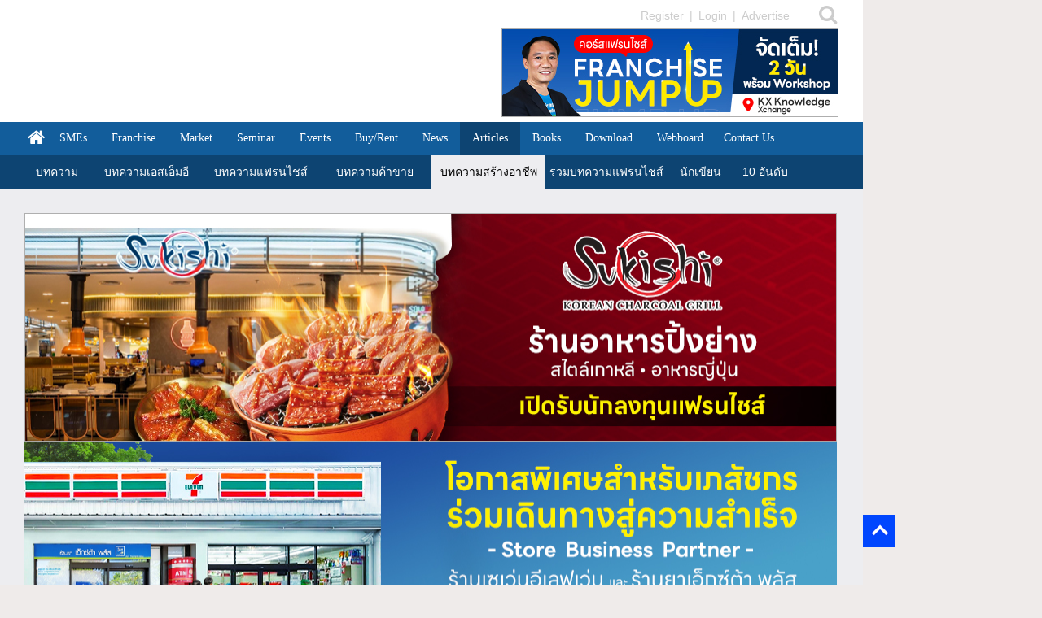

--- FILE ---
content_type: text/html
request_url: https://thaifranchisecenter.com/document/index.php?page=5&type=103&sub=14&group=80
body_size: 54044
content:
<!DOCTYPE html PUBLIC "-//W3C//DTD XHTML 1.0 Transitional//EN" "http://www.w3.org/TR/xhtml1/DTD/xhtml1-transitional.dtd">
<html xmlns="http://www.w3.org/1999/xhtml">
<head>
<meta name="robots" content="noindex">
<META HTTP-EQUIV="Content-Type" CONTENT="text/html; charset=utf-8">
<meta content=" บทความสร้างอาชีพ, ความรู้ค้าขาย, ทำมาหากิน ช่องทางทำกิน, ค้าขายอะไรดี, ขายของตลาดนัด, การเลือกทำเลการค้า, หาทำเลการค้า, ความรู้ในการประกอบธุรกิจค้าขาย, รวบรวมบทความ  by ThaiFranchiseCenter.com" http-equiv="https://www.thaifranchisecenter.com/" name="">
<TITLE> บทความสร้างอาชีพ, ความรู้ค้าขาย, ทำมาหากิน ช่องทางทำกิน, ค้าขายอะไรดี, ขายของตลาดนัด, การเลือกทำเลการค้า, หาทำเลการค้า, ความรู้ในการประกอบธุรกิจค้าขาย, รวบรวมบทความ   by ThaiFranchiseCenter.com</TITLE>
<META NAME="1" CONTENT=" บทความสร้างอาชีพ, ความรู้ค้าขาย, ทำมาหากิน ช่องทางทำกิน, ค้าขายอะไรดี, ขายของตลาดนัด, การเลือกทำเลการค้า, หาทำเลการค้า, ความรู้ในการประกอบธุรกิจค้าขาย, รวบรวมบทความ  by ThaiFranchiseCenter.com">
<META NAME="Keywords" CONTENT=" บทความสร้างอาชีพ, ความรู้ค้าขาย, ทำมาหากิน ช่องทางทำกิน, ค้าขายอะไรดี, ขายของตลาดนัด, การเลือกทำเลการค้า, หาทำเลการค้า, ความรู้ในการประกอบธุรกิจค้าขาย, รวบรวมบทความ   by ThaiFranchiseCenter.com">
<META NAME="Description" CONTENT=" บทความสร้างอาชีพ, ความรู้ค้าขาย, ทำมาหากิน ช่องทางทำกิน, ค้าขายอะไรดี, ขายของตลาดนัด, การเลือกทำเลการค้า, หาทำเลการค้า, ความรู้ในการประกอบธุรกิจค้าขาย, รวบรวมบทความ   by ThaiFranchiseCenter.com">
<meta property="og:url" content="https://thaifranchisecenter.com:443/document/index.php?page=5&type=103&sub=14&group=80" />
<meta property="og:type" content="website" />
<meta property="og:title" content=" บทความสร้างอาชีพ, ความรู้ค้าขาย, ทำมาหากิน ช่องทางทำกิน, ค้าขายอะไรดี, ขายของตลาดนัด, การเลือกทำเลการค้า, หาทำเลการค้า, ความรู้ในการประกอบธุรกิจค้าขาย, รวบรวมบทความ  by ThaiFranchiseCenter.com" />
<meta property="og:description" content=" บทความสร้างอาชีพ, ความรู้ค้าขาย, ทำมาหากิน ช่องทางทำกิน, ค้าขายอะไรดี, ขายของตลาดนัด, การเลือกทำเลการค้า, หาทำเลการค้า, ความรู้ในการประกอบธุรกิจค้าขาย, รวบรวมบทความ  by ThaiFranchiseCenter.com" />
<meta property="og:image" content="https://www.thaifranchisecenter.com/document/images/sh_document_index.jpg" />
<meta property="fb:app_id" content="439155506447158">
<link rel="alternate" href="https://thaifranchisecenter.com:443/document/index.php?page=5&type=103&sub=14&group=80" hreflang="th" />
<link rel="stylesheet" href="https://cdnjs.cloudflare.com/ajax/libs/font-awesome/4.7.0/css/font-awesome.min.css">
<link rel="stylesheet" type="text/css" href="//fonts.googleapis.com/css?family&#x3D;Open+Sans:300,400,400i,700,700i,800"><link rel="stylesheet" href="../include_css/main_css.css">
<style type="text/css">
		.Wrapper {
		    position: relative;
		    height: 10px;
		}
		.Wrapper b{
		    display: block;
		}
		.Wrapper .corner{
		    opacity: 0;
		    position: absolute;
		    bottom: 15px;
		    right: 0px;
		    padding: 2px 0px;
		    text-decoration: none;
		    -webkit-transition: opacity 500ms;
		    -moz-transition: opacity 500ms;
		    -o-transition: opacity 500ms;
		    transition: opacity 500ms;
		    color: #999;
		    font-size: 11px;
		    font-weight: normal;
		    font-style: normal;
		}
		.Wrapper:hover .corner {
		    opacity: 0.8;
		}
		span strong {
		    font-size: 15px !important;
		    font-family: Tahoma !important;
		    font-weight: normal !important;
		}
		img{
			z-index: 0px !important;
		}
</style>
<script type="text/JavaScript" src="https://www.thaifranchisecenter.com/lib/azdadmin/jquery-1.7.1.min.js"></script>

<!-- fancybox -->
<script type="text/javascript" src="https://www.thaifranchisecenter.com/map/fancybox/jquery.mousewheel-3.0.4.pack.js"></script>
<script type="text/javascript" src="https://www.thaifranchisecenter.com/map/fancybox/jquery.fancybox-1.3.4.pack.js"></script>
<link rel="stylesheet" type="text/css" href="https://www.thaifranchisecenter.com/map/fancybox/jquery.fancybox-1.3.4.css" media="screen" />

<!-- <script src="js/jquery.min.js"></script> -->
<script src="https://code.jquery.com/ui/1.12.1/jquery-ui.js"></script>
<script src="https://www.google-analytics.com/urchin.js" type="text/javascript"></script>
<script type="text/javascript" src="../include_java/jquery_code.js"></script>

</head>
<body>
<div id="fb-root"></div>

<script>
  window.fbAsyncInit = function() {
    FB.init({
      appId      : '439155506447158',
      cookie     : true,
      xfbml      : true,
      version    : 'v23.0'
    });

    FB.AppEvents.logPageView();

  };
</script>
<!--
<script>
  var js, fjs = d.getElementsByTagName(s)[0];
  if (d.getElementById(id)) return;
  js = d.createElement(s); js.id = id;
  js.src = "https://connect.facebook.net/th_TH/sdk.js#xfbml=1&version=v21.0";
  fjs.parentNode.insertBefore(js, fjs);
  }(document, 'script', 'facebook-jssdk'));

</script>
-->
<div itemscope itemtype="https://www.thaifranchisecenter.com/Articles">
<table cellpadding="0" cellspacing="0" border="0" width="1280" align="left" style="table-layout:fixed;">

<tr>
<td align="left">
<table cellpadding="0" cellspacing="0" border="0" width="1060" align="left">
<tr>
<td align="left" bgcolor="#FFFFFF" width="1060">
<a name="toppage" id="toppage" style="height:0;width:0;"></a>
<div style="padding-left:30px; padding-right:30px;">
<meta http-equiv='Content-Type' content='text/html; charset=utf-8'>
<link href="https://fonts.googleapis.com/css?family=Kanit:200,300,400,500" rel="stylesheet">
<link rel="stylesheet" href="https://use.fontawesome.com/releases/v5.8.1/css/all.css" integrity="" crossorigin="anonymous">
<meta name="viewport" content="width=device-width, initial-scale=1">
<link rel="stylesheet" href="https://cdnjs.cloudflare.com/ajax/libs/font-awesome/4.7.0/css/font-awesome.min.css">


<!-- Google tag (gtag.js) -->
<script async src="https://www.googletagmanager.com/gtag/js?id=GT-NSVCLW6C"></script>
<script>
  window.dataLayer = window.dataLayer || [];
  function gtag(){dataLayer.push(arguments);}
  gtag('js', new Date());

  gtag('config', 'GT-NSVCLW6C');
</script>



<!-- Meta Pixel Code -->
<script>
!function(f,b,e,v,n,t,s)
{if(f.fbq)return;n=f.fbq=function(){n.callMethod?
n.callMethod.apply(n,arguments):n.queue.push(arguments)};
if(!f._fbq)f._fbq=n;n.push=n;n.loaded=!0;n.version='2.0';
n.queue=[];t=b.createElement(e);t.async=!0;
t.src=v;s=b.getElementsByTagName(e)[0];
s.parentNode.insertBefore(t,s)}(window, document,'script',
'https://connect.facebook.net/en_US/fbevents.js');
fbq('init', '316084227307643');
fbq('track', 'PageView');
</script>
<noscript><img height="1" width="1" style="display:none"
src="https://www.facebook.com/tr?id=316084227307643&ev=PageView&noscript=1"
/></noscript>
<!-- End Meta Pixel Code -->



<!-- Google Tag Manager -->
<script>(function(w,d,s,l,i){w[l]=w[l]||[];w[l].push({'gtm.start':
new Date().getTime(),event:'gtm.js'});var f=d.getElementsByTagName(s)[0],
j=d.createElement(s),dl=l!='dataLayer'?'&l='+l:'';j.async=true;j.src=
'https://www.googletagmanager.com/gtm.js?id='+i+dl;f.parentNode.insertBefore(j,f);
})(window,document,'script','dataLayer','GTM-MWZLMB8');</script>
<!-- End Google Tag Manager -->


<script async src="https://pagead2.googlesyndication.com/pagead/js/adsbygoogle.js?client=ca-pub-5509946506837092," data-overlays="bottom" crossorigin="anonymous"></script>
<script async src="https://pagead2.googlesyndication.com/pagead/js/adsbygoogle.js?client=ca-pub-6961031237754826," data-overlays="bottom" crossorigin="anonymous"></script>
<script async src="https://pagead2.googlesyndication.com/pagead/js/adsbygoogle.js?client=ca-pub-8303993464879741," data-overlays="bottom" crossorigin="anonymous"></script>
<script async src="https://pagead2.googlesyndication.com/pagead/js/adsbygoogle.js?client=ca-pub-UA-184597-1," data-overlays="bottom" crossorigin="anonymous"></script>
<script async src="https://pagead2.googlesyndication.com/pagead/js/adsbygoogle.js?client=ca-pub-G-GWDNJ2XHDH," data-overlays="bottom" crossorigin="anonymous"></script>


<style type="text/css">
.adsbygoogle.adsbygoogle-noablate{
 display: none !important;
}
#google-anno-sa{
   direction: rtl;
   display: none !important;
}
span#gda{
 display: none !important;
}

</style>



<!-- Hotjar Tracking Code for https://www.thaifranchisecenter.com -->
<script>
    (function(h,o,t,j,a,r){
        h.hj=h.hj||function(){(h.hj.q=h.hj.q||[]).push(arguments)};
        h._hjSettings={hjid:3704471,hjsv:6};
        a=o.getElementsByTagName('head')[0];
        r=o.createElement('script');r.async=1;
        r.src=t+h._hjSettings.hjid+j+h._hjSettings.hjsv;
        a.appendChild(r);
    })(window,document,'https://static.hotjar.com/c/hotjar-','.js?sv=');
</script>





<style type="text/css">
input:-webkit-autofill {
    -webkit-box-shadow: 0 0 0 1000px white inset !important;
}
.kanit {
    font-family: 'Kanit', sans-serif;
}
.fw200 {
    font-weight: 200;
}
.fw300 {
    font-weight: 300;
}
.fw400 {
    font-weight: 400;
}
.fw500 {
    font-weight: 500;
}
strong span b {
    font-family:Tahoma, sans-serif;
}
strong b {
    font-family:Tahoma, sans-serif;
}
span strong b {
    font-size: 16px;
}
strong span {
    font-family: kanit;
    font-weight: 500;
}
span strong {
    font-size: 22px;
    font-family: kanit;
    font-weight: 500;
}
html, div, span, applet, object, h1, h2, h3, h4, h5, h6, /*p,*/ blockquote, pre, a, abbr, acronym, address, big, cite, code, del, dfn, em, ins, kbd, q, s, samp, small, strike, b, tt, var, dl, dt, dd, fielfiet, form, label, legend, img, /*input,*/ button, header, article, time, nav, section, aside, hgroup, footer/* sub, sup, table, caption, tbody, tfoot, thead, tr, th, td */
{padding:0; border: 0; font-size: 100%; margin:0; vertical-align: baseline;}

h1{text-transform:uppercase; color:#333333; font-family:Tahoma, sans-serif; font-size:40px;}
h1 span{color:#232323}

.h-fi-site-width{ width:1000px; margin:0 auto; overflow:hidden;}
.h-fi-black-strip, .h-fi-black-strip b{ background:#FFFFFF; color:#CCC; overflow:hidden; padding-top:5px;}
.h-fi-black-strip b{ color:#CCC !important; border-bottom:none!important; font-weight:normal;}
.h-fi-black-strip a{ color:#CCC; padding:0px 2px;}
.h-fi-black-strip a:hover{color:#666; text-decoration:underline;}
.h-fi-black-strip p{ display:inline;}
.h-fi-black-strip-new{ padding-top:2px; padding-bottom:6px; background:#FFFFFF; color:#000000; overflow:hidden;}

.marg7 { padding: 0 0 0 0 !important; }

.fl{float:left;}
.fr{float:right;}
.oflow{overflow:hidden;}
.h-fi-marright{margin:12px 7px 0 0px;}
.h-fi-mar10{margin:12px 0 0 0px;}
.h-fi-logo {width:220px; overflow:hidden; height:77px; margin-top:7px;}
.h-fi-logo h1 a { display: block; float: left; height: 45px; text-indent: -9999px; width: 220px; margin:0 0 8px 0;}
.h-fi-logo h1 span{font-size:11px; color:#c5c5c5; background:#3d3d3d; text-align:center; padding:6px 0 4px 0; font-weight:lighter; font-family:Arial, Helvetica, sans-serif; border-bottom:none; width:226px; display:inline-block;}

#h-fi-topSearch p {font-size:11px; line-height:12px; color:#CCCCCC;}
#h-fi-topSearch p b{ font-size:12px; line-height:12px; color:#999; border:none; font-weight:normal;}
#h-fi-topSearch p a{ font-size:11px; line-height:12px; color:#CCCCCC;}
#h-fi-topSearch p a:hover{color:#f5f5f5; text-decoration:underline;}

.h-fi-topSearchRight {background-color:#FFFFFF; padding:15px 1px; text-align:left; border:solid 1px #CCC;}
.h-fi-topSearchRight img{margin:0px 10px; }
.h-fi-topSearchRight #fromFLogin {width:325px !important;}
.h-fi-topSearchRight #fromFLogin p{float:left; margin-right:8px;}
.h-fi-topSearchRight #fromFLogin p label{color:#000000; display:block; font-size:12px; margin-bottom:5px;}
.h-fi-topSearchRight #fromFLogin input[type="text"]{width:115px; padding:0px 5px; height:20px; margin-right:5px; border:solid 1px #CCC;}
.h-fi-topSearchRight #fromFLogin input[type="password"]{width:115px; padding:0px 5px; height:20px; margin-right:5px; border:solid 1px #CCC;}
.h-fi-topSearchRight #fromFLogin input[type="checkbox"]{margin-right:5px;}
.h-fi-topSearchRight #fromFLogin input[type="submit"]{width:44px; height:20px; background:url(https://www.thaifranchisecenter.com/images/login_blue.gif) no-repeat;margin-top:20px; color:#000000;}
</style>
<style type="text/css">
.h-fi-site-width{width:1000px; margin:0 auto; overflow:hidden;}
.h-fi-main-menu-strip{ background:#125d9b; height:38px; }
.fl{float:left;}
.fr{float:right;}
.oflow{overflow:hidden;}

.active-tab a{ background:#ededf0; color:#333333!important;}
.active-page a{
	background:#0d4472;
	color:#ffffff !important;
}

.homeIcon { float:left; padding:10px; background:none!important;}

.center {
  margin: 0;
  position: absolute;
  top: 50%;
  left: 50%;
  -ms-transform: translate(-50%, -50%);
  transform: translate(-50%, -50%);
}
</style>
<style type="text/css">
.soc {
    overflow:hidden;
    margin:0;
	padding:0;
    list-style:none;
}
.soc li {
    display:inline-block;
    *display:inline;
    zoom:1;
}
.soc li a{
    margin:0;
	padding:0px 1px;
	text-decoration:none;
}
.soc li a:hover{
    margin:0;
	padding:0px 1px;
	text-decoration:none;
}
.soc li span {
  font-family: 'Socicon' !important;
  speak: none;
  font-style: normal;
  font-weight: normal;
  font-variant: normal;
  text-transform: none;
  line-height: 1;

  /* Better Font Rendering =========== */
  -webkit-font-smoothing: antialiased;
  -moz-osx-font-smoothing: grayscale;

    overflow:hidden;
    text-decoration:none;
    text-align:center;
    display:block;
    position: relative;
    z-index: 1;
    width: 25px;
    height: 25px;
    line-height: 25px;
    font-size: 13px;
    -webkit-border-radius: 100px;
    -moz-border-radius: 100px;
    border-radius: 100px;
    margin-right: 2px;
    color: #FFFFFF;
    /* background-color: #7977ff; */
	background-color: #CCCCCC;
}

.soc span:hover {
    z-index: 2;
    background-color:#0d4472 !important;
}
.soc-icon-last{
    margin: 0px 0px 0px 0px !important;
}
.soc-icon-none{
	width:20px !important;
	background:none !important;
}
.soc-icon-none:hover{
	background:none !important;
}
#Stat1{
    margin:0px 0px 0px 10px !important;
	background:none !important;
}
#Stat1:hover{
    margin:0px 0px 0px 10px !important;
	background:none !important;
}
#Stat2{
    margin:0px 0px 0px 0px !important;
	background:none !important;
}
#Stat2:hover{
    margin:0px 0px 0px 0px !important;
	background:none !important;
}
.soc-twitter:before {
    content: "\e08d";
}
.soc-facebook:before {
    content: "\e028";
}
.soc-google:before {
    content: "\e038";
}
.soc-instagram:before {
    content: "\e044";
}
.soc-youtube:before {
    content: "\e0a5";
}
.soc-pinterest:before {
    content: "\e063";
}
.soc-line:before {
  content: "\e04b";
}
.social {
  float: right;
  text-align: right;
  text-decoration: none;
  -webkit-font-smoothing: antialiased;
  -moz-osx-font-smoothing: grayscale;
   color: #333333 !important;
}
i:hover {
  color: #737373 !important;
}
.na:hover {
  color: #737373 !important;
}

.table_over { background-color:#FFFFFF; cursor:pointer; }
.table_over:hover { background-color:#CCC; color:#333; }
div#UserMenu {
	-webkit-margin-before: 1em;
    -webkit-margin-after: 1em;
    -webkit-margin-start: 0px;
    -webkit-margin-end: 0px;
    -webkit-padding-start: 0px;
	border-radius: 6px;
	box-shadow: 0 2px 3px 0 rgba(0,0,0,0.25);
}
</style>
<style type="text/css">
.google-auto-placed { display:none !important; }
</style>
<script language="JavaScript" type="text/javascript">
	$(function(){
		$("#login_box").fancybox({
			'height' : 491,
			'width'	: 402,
			'titleShow' : false,
			'overlayOpacity' : 0,
			'scrolling' : 'no',
			'transitionIn' : 'none',
			'transitionOut' : 'none',
			'type' : 'iframe'
		});
	});
</script>
<script language="JavaScript" type="text/javascript">
	$(function(){
		$(".table_over").live("click",function(){
			if ($('#UserMenu').css('display') == 'none') {
				$("#UserMenu").show("slow");
			}else{
				$("#UserMenu").hide("slow");
			}
		});
		$("#cShowSearch").live("click",function() {
		  window.open("https://www.thaifranchisecenter.com/search.php", '_blank');
		});
	});
</script>


<table cellpadding="0" cellspacing="0" border="0" width="1000" align="left">
<tr><td align="center">
<div class="h-fi-black-strip" id="scrl-top">
<div class="h-fi-site-width">
<div class="social">
  <ul class="soc">
    <div class="social" style=" padding-left: 25px;">
      <a href="https://www.thaifranchisecenter.com/search.php" title=" Search " target="_blank"><i style=" font-size:24px; color:#CCCCCC; width: 24px; height: 24px;" class='fa fa-search na'></i></a>
    </div>
</div>

  </ul>
<div class="fr marg7" style="width:190px;">
<table cellpadding="0" cellspacing="0" border="0" align="left" width="230">
<tr>
<td align="left" height="28">
<a href="https://www.thaifranchisecenter.com/preregist/index.php" title=" สมัครสมาชิก " style="padding-left:0px !important; padding-right: 3px;" target="_blank" >Register</a> <p style="color: #CCCCCC;">|</p>
<a href="../member_profile/login.php" title=" เข้าสู่ระบบ " style="padding-left:3px !important; padding-right: 3px;" target="_blank">Login</a> <p style="color: #CCCCCC;">|</p>
<a href="https://www.thaifranchisecenter.com/sponsor/index.php#send" title=" ลงโฆษณา " target="_blank" style="padding-left:3px !important; padding-right: 3px;" target="_blank">Advertise</a>

  </td>
</td>
</table>
</div>
</div>
</div>
</td>
</tr>
<tr><td>
<div class="h-fi-black-strip-new">
<div class="h-fi-site-width" style="overflow:visible">
<table cellpadding="0" cellspacing="0" border="0" width="1000" align="left">
<tr>
<td align="left">
<a href='https://www.thaifranchisecenter.com/ckkbanner/redirec.php?BannerID=b0000003430'  target='_blank'><img src='https://www.thaifranchisecenter.com/images/banners/logo/banner_0000003430_type_20251218155428.jpg' width='580' height='109' border="0" alt="">
                </a></td>
<td align="right">
<a href='https://www.thaifranchisecenter.com/bannerstats/redirect.php?BannerID=202' target='_blank'><img src='https://www.thaifranchisecenter.com/banner/supertop/banner_202_20231009114757.jpg' border='0' align='right' width='414' height='109'></a></td>
</tr>
</table>
</div>
</div>
</td></tr>
</table>
</div>
</td>
</tr>

<tr>
<td align="left" bgcolor="#125d9b">
<style type="text/css">
.hideLeftMenu { display:none; }
.index_menu { color:#999; font-family:Tahoma, sans-serif; font-size:14px; }
.RowMenu:hover{
	background:#f6f6f6 !important;
}
#LeftMenuShow::-webkit-scrollbar {
    width: 8px;
}
#LeftMenuShow::-webkit-scrollbar-track {
    background-color: #FFF;
}
#LeftMenuShow::-webkit-scrollbar-thumb {
    background-color: #808080;
	border-radius: 4px;
}
#LeftMenuShow::-webkit-scrollbar-thumb:hover {
	background-color: #aaa;
}
.TopMenuSub:hover{
	background:#333 !important;
	cursor:pointer;
}
.TopMenuMain:hover{
	background:#CCC !important;
	cursor:pointer;
}
header {
		background: #065a9d;
		width: 100%;
		height: 50px;
		position: fixed;
		top: 0;
		left: 0;
		/* border-bottom: 4px solid #4C9CF1; */
		z-index: 200;
	}

</style>
<script type="text/javascript">
$(function(){
   $(window).scroll(function(){
      if($(window).scrollTop()>=200){
         $("#topMenu_test").show();
      }else{
         $("#topMenu_test").hide();
		 $("#searchtop").hide();
		 $("#searchtop").attr("placeholder","Search Articles");
      }
   });

   $("#btSearthTop").live("click",function(){
		if($("#searchtop").css("display")=="none"){
			$("#searchtop").show();
		}else{
			var keysubmit = $("#searchtop").val();
			if(keysubmit==""){
				$("#searchtop").hide();
				$("#searchtop").attr("placeholder","Search Articles");
			}else{
				$("#searchtopform").submit();
			}
		}
	});
	$("#searchtop").live("click",function(){
		$("#searchtop").attr("placeholder","");
	});
});
</script>
<script type="text/javascript">
function nav_header_scroll(){
	$("#SleftMenu").live("click",function(){
		if($("#LeftMenuHover").css("display")=="none"){
		   $("#LeftMenuHover").fadeIn(600);
		   $(".bgactive").css('background-color', '#000').css('opacity', 0.5);
		} else {
		   $('#LeftMenuHover').hide();
		}
	});

	$(".bgactive").live("click",function(){
		$('#LeftMenuHover').hide();
	});

	$(".SetMenu").live("click",function(){
		var click_val = $(this).attr("c");
		if($("#"+click_val).css("display")=="none"){
			$(".HideMenu").hide();
			$("#"+click_val).fadeIn(600);
		}else{
			$(".HideMenu").hide();
		}
	});
	$(".SetMenuSub").live("click",function(){
		var click_val = $(this).attr("c");
		if($("#"+click_val).css("display")=="none"){
			$("#"+click_val).show();
			$("#"+click_val+"Img2").fadeIn(600);
			$("#"+click_val+"Img1").hide();
		}else{
			$("#"+click_val).hide();
			$("#"+click_val+"Img2").hide();
			$("#"+click_val+"Img1").fadeIn(600);
		}
	});
};
$(document).ready(function(){
	nav_header_scroll();
});
</script>
<header style="width:1060px; display:none; box-shadow: 0 3px 5px rgba(0,0,0,.3);" id="topMenu_test">
<form method="post" target="_blank" id="searchtopform" action="https://www.thaifranchisecenter.com/document/search.php">
<table cellpadding="0" cellspacing="0" border="0" width="1060">
<tr>
<td width="50"><img src="https://www.thaifranchisecenter.com/images/menu-4-16.png" style="width:auto; margin-left:30px; margin-top:10px; cursor:pointer;" id="SleftMenu"></td>
<td width="40"><a href="https://www.thaifranchisecenter.com/" title=" Homepage " target="_blank"><img src="https://www.thaifranchisecenter.com/img/iconarrow.png" style="width:21px;margin-left: 15px;margin-top:10px;cursor:pointer;"></a></td>
<td width="200" style="padding-top: 10px;"><a href="https://www.thaifranchisecenter.com/" title=" Homepage " target="_blank"><span style="padding-left: 5px; cursor:pointer;font-size: 23px;color: white;font-weight:500;font-family: Arial, Helvetica, sans-serif;">ThaiFranchiseCenter</span></a></td>
<td colspan="3" style="padding-top: 10px;">
<a href="https://www.thaifranchisecenter.com/directory/all.php?select=verified&ShowOnly=Thai" target="_blank" title="Best Seller Franchise " >
<span class="kanit" style="margin-left:500px;cursor:pointer;font-size: 21px;color: yellow;text-decoration: none;">แฟรนไชส์ขายดี</span><span class="kanit" style="text-decoration: none;margin-top: 20px;cursor:pointer;font-size: 21px;color:white;">  ปี 2026  <i style="font-size: 24px;" class="fa fa-angle-right"></i></span>
</a>
</td>

</tr>
</table>
</form>
</header>
<div style="display:none; width:1060px;" id="LeftMenuHover">
<table border="0" cellspacing="0" cellpadding="0" width="1060">
<tr><td width="300" align="left" valign="top">
<div id="LeftMenuShow" style="width:300px; background-color:#FFF; margin-left:0px; margin-top:-100px; padding-left:0px; position:fixed; z-index:1200; height:100%; min-height:620px; overflow:auto;">
<table border="0" cellspacing="0" cellpadding="0" width="300">
  <tr><td height="2"></td></tr>
  <tr class="RowMenu">
    <td height="32" align="left" style="border-bottom: 1px solid #dfdfdf;"><div style="padding-left:20px;"><a href='https://www.thaifranchisecenter.com/home.php' class='index_menu' style='color:#999; font-family:Tahoma, sans-serif; font-size:14px; text-decoration:none;'  title=' Home ' target='_blank'>หน้าแรก</a></div></td>
  </tr>
  <tr c="menuNews" class="SetMenu RowMenu" style="cursor:pointer;">
    <td height="32" align="left" style="border-bottom: 1px solid #dfdfdf;"><div style="padding-left:20px;">NEWS</div></td>
  </tr>
  <tbody id="menuNews" class="HideMenu" style="display:none;">
  <tr><td height="10"></td></tr>
  <tr class="RowMenu">
    <td height="24" align="left"><div style="padding-left:20px;"><a href='https://www.thaifranchisecenter.com/info/index.php?type=pr' class='index_menu' style='color:#999; font-family:Tahoma, sans-serif; font-size:14px; text-decoration:none;' title=' SMEs News ' target='_blank'>ข่าวเอสเอ็มอี</a></div></td>
  </tr>
  <tr class="RowMenu">
    <td height="24" align="left"><div style="padding-left:20px;"><a href='https://www.thaifranchisecenter.com/info/index.php?type=news' class='index_menu' style='color:#999; font-family:Tahoma, sans-serif; font-size:14px; text-decoration:none;' title=' Franchise News ' target='_blank'>ข่าวแฟรนไชส์</a> <img src='https://www.thaifranchisecenter.com/images/new.gif' border='0'></div></td>
  </tr>
  <tr class="RowMenu">
    <td height="24" align="left"><div style="padding-left:20px;"><a href='https://www.thaifranchisecenter.com/info/index.php?type=seminar' class='index_menu' style='color:#999; font-family:Tahoma, sans-serif; font-size:14px; text-decoration:none;' title=' Training & Seminar News ' target='_blank'>ข่าวอบรมสัมมนา</a> <img src='https://www.thaifranchisecenter.com/images/new.gif' border='0'></div></td>
  </tr>
  <tr class="RowMenu">
    <td height="24" align="left"><div style="padding-left:20px;"><a href='https://www.thaifranchisecenter.com/info/index.php?type=market' class='index_menu' style='color:#999; font-family:Tahoma, sans-serif; font-size:14px; text-decoration:none;' title=' Market News ' target='_blank'>ข่าวทำเลค้าขาย</a></div></td>
  </tr>
  <tr class="RowMenu">
    <td height="24" align="left"><div style="padding-left:20px;"><a href='https://www.thaifranchisecenter.com/info/index.php' class='index_menu' style='color:#999; font-family:Tahoma, sans-serif; font-size:14px; text-decoration:none;' title=' News ' target='_blank'>รวมข่าวธุรกิจ</a> <img src='https://www.thaifranchisecenter.com/images/new.gif' border='0'></div></td>
  </tr>
  <tr><td height="10" style="border-bottom: 1px solid #dfdfdf;"></td></tr>
  </tbody>
  <tr c="menuDirectory" class="SetMenu RowMenu" style="cursor:pointer;">
    <td height="32" align="left" style="border-bottom: 1px solid #dfdfdf;"><div style="padding-left:20px;">DIRECTORY</div></td>
  </tr>
  <tbody id="menuDirectory" class="HideMenu" style="display:none;">
  <tr><td height="10"></td></tr>
  <tr class="RowMenu">
    <td height="24" align="left"><div style="padding-left:20px;"><a href='https://www.thaifranchisecenter.com/directory/index.php' class='index_menu' style='color:#999; font-family:Tahoma, sans-serif; font-size:14px; text-decoration:none;'  title=' Franchise Directory ' target='_blank'>ทำเนียบแฟรนไชส์</a> <img src='https://www.thaifranchisecenter.com/images/new.gif' border='0'></div></td>
  </tr>
  <tr class="RowMenu">
    <td height="24" align="left"><div style="padding-left:20px;"><a href='https://www.thaifranchisecenter.com/franchisethai/index.php' class='index_menu' style='color:#999; font-family:Tahoma, sans-serif; font-size:14px; text-decoration:none;'  title=' Thailand Franchise ' target='_blank'>แฟรนไชส์ไทย</a>  <img src='https://www.thaifranchisecenter.com/images/new.gif' border='0'></div></td>
  </tr>
  <tr class="RowMenu">
    <td height="24" align="left"><div style="padding-left:20px;"><a href='https://www.thaifranchisecenter.com/franchiseworld/index.php' class='index_menu' style='color:#999; font-family:Tahoma, sans-serif; font-size:14px; text-decoration:none;'  title=' International Franchise ' target='_blank'>แฟรนไชส์ทั่วโลก</a></div></td>
  </tr>
  <tr class="RowMenu">
    <td height="24" align="left"><div style="padding-left:20px;"><a href='https://www.thaifranchisecenter.com/market/index.php' class='index_menu' style='color:#999; font-family:Tahoma, sans-serif; font-size:14px; text-decoration:none;'  title=' Market ' target='_blank'>ทำเลค้าขาย</a></div></td>
  </tr>
  <tr class="RowMenu">
    <td height="24" align="left"><div style="padding-left:20px;"><a href='https://www.thaifranchisecenter.com/office/index.php' class='index_menu' style='color:#999; font-family:Tahoma, sans-serif; font-size:14px; text-decoration:none;'  title=' Office ' target='_blank'>สำนักงานให้เช่า</a> </div></td>
  </tr>
  <tr class="RowMenu">
    <td height="24" align="left"><div style="padding-left:20px;"><a href='https://www.thaifranchisecenter.com/factory/index.php' class='index_menu' style='color:#999; font-family:Tahoma, sans-serif; font-size:14px; text-decoration:none;'  title=' Factory ' target='_blank'>โรงงาน-โกดัง</a> </div></td>
  </tr>
  <tr class="RowMenu">
    <td height="24" align="left"><div style="padding-left:20px;"><a href='https://www.thaifranchisecenter.com/links/group.php?id=13' class='index_menu' style='color:#999; font-family:Tahoma, sans-serif; font-size:14px; text-decoration:none;'  title=' Supplier ' target='_blank'>ซัพพลายเออร์</a> <img src='https://www.thaifranchisecenter.com/images/new.gif' border='0'></div></td>
  </tr>
  <tr class="RowMenu">
    <td height="24" align="left"><div style="padding-left:20px;"><a href='https://www.thaifranchisecenter.com/catering/index.php' class='index_menu' style='color:#999; font-family:Tahoma, sans-serif; font-size:14px; text-decoration:none;'  title=' Factory for Rent ' target='_blank'>จัดเลี้ยงนอกสถานที่</a></div></td>
  </tr>
  <tr class="RowMenu">
    <td height="24" align="left"><div style="padding-left:20px;"><a href='https://www.thaifranchisecenter.com/industrial/index.php' class='index_menu' style='color:#999; font-family:Tahoma, sans-serif; font-size:14px; text-decoration:none;'  title=' Industrial ' target='_blank'>นิคมอุตสาหกรรม</a></div></td>
  </tr>
  <tr><td height="10" style="border-bottom: 1px solid #dfdfdf;"></td></tr>
  </tbody>
  <tr c="menuSMEs" class="SetMenu RowMenu" style="cursor:pointer;">
    <td height="32" align="left" style="border-bottom: 1px solid #dfdfdf;"><div style="padding-left:20px;">SMEs</div></td>
  </tr>
    <tbody id="menuSMEs" class="HideMenu">
    <tr><td height="10"></td></tr>
  <tr class="RowMenu">
    <td height="24" align="left"><div style="padding-left:20px;"><a href='https://www.thaifranchisecenter.com/shop/index.php' class='index_menu' style='color:#999; font-family:Tahoma, sans-serif; font-size:14px; text-decoration:none;'  title=' SMEs Shop ' target='_blank'>ร้านค้า SMEs Shop</a><div style='background-color:#FF0000; border-radius: 12px; width:12px; height:16px; padding-left:5px; position:absolute; z-index:100; margin-top:-16px; margin-left:115px;'><a href='https://www.thaifranchisecenter.com/shop/listall.php?show=new' style='font-size:12px; color:#FFF;' target='_blank'>1</a></div></div></td>
  </tr>
  <tr class="RowMenu">
    <td height="24" align="left"><div style="padding-left:20px;"><a href='https://www.thaifranchisecenter.com/links/index.php' class='index_menu' style='color:#999; font-family:Tahoma, sans-serif; font-size:14px; text-decoration:none;'  title=' SMEs ' target='_blank'>หน่วยงานสนับสนุน SMEs</a></div></td>
  </tr>
  <tr c="menusSMEsHowto" class="SetMenuSub RowMenu">
    <td height="24" align="left"><div style="padding-left:20px; cursor:pointer;"><table border="0"><tr><td>HOW TO</td><td><img src="https://www.thaifranchisecenter.com/main_images/arrow-12-r.png" id="menusSMEsHowtoImg1" border="0"><img src="https://www.thaifranchisecenter.com/main_images/arrow-12-d.png" id="menusSMEsHowtoImg2" border="0" style="display:none;"></td></tr></table></div></td>
  </tr>
  <tr>
  <td align="left" valign="top">
    <table cellpadding="0" cellspacing="0" border="0" style="width:300px;" id="menusSMEsHowto">
    <tr class="RowMenu" style="">
    <td height="24" align="left"><div style="padding-left:20px;"><a href='https://www.thaifranchisecenter.com/document/index.php?type=100' class='index_menu' style='; font-family:Tahoma, sans-serif; font-size:14px; text-decoration:none;'  title=' Document SMEs ' target='_blank'>บทความเอสเอ็มอี</a> <img src='https://www.thaifranchisecenter.com/images/new.gif' border='0'></div></td>
  </tr>
  <tr class="RowMenu" style="">
    <td height="24" align="left"><div style="padding-left:20px;"><a href='https://www.thaifranchisecenter.com/document/index.php?type=101' class='index_menu' style='; font-family:Tahoma, sans-serif; font-size:14px; text-decoration:none;'  title=' Document Franchise ' target='_blank'>บทความแฟรนไชส์</a> <img src='https://www.thaifranchisecenter.com/images/new.gif' border='0'></div></td>
  </tr>
  <tr class="RowMenu" style="">
    <td height="24" align="left"><div style="padding-left:20px;"><a href='https://www.thaifranchisecenter.com/document/index.php?type=102' class='index_menu' style='; font-family:Tahoma, sans-serif; font-size:14px; text-decoration:none;'  title=' Document Business ' target='_blank'>บทความค้าขาย</a></div></td>
  </tr>
  <tr class="RowMenu" style="">
    <td height="24" align="left"><div style="padding-left:20px;"><a href='https://www.thaifranchisecenter.com/document/index.php?type=103' class='index_menu' style='; font-family:Tahoma, sans-serif; font-size:14px; text-decoration:none;'  title=' Document Market ' target='_blank'>บทความสร้างอาชีพ</a></div></td>
  </tr>
  </table>
  </td>
  </tr>
  <tr c="menusSMEsService" class="SetMenuSub RowMenu">
    <td height="24" align="left"><div style="padding-left:20px; cursor:pointer;"><table border="0"><tr><td>SERVICE</td><td><img src="https://www.thaifranchisecenter.com/main_images/arrow-12-r.png" id="menusSMEsServiceImg1" border="0"><img src="https://www.thaifranchisecenter.com/main_images/arrow-12-d.png" id="menusSMEsServiceImg2" border="0" style="display:none;"></td></tr></table></div></td>
  </tr>
  <tr>
  <td align="left" valign="top">
  <table cellpadding="0" cellspacing="0" border="0" style="display:none; width:300px;" id="menusSMEsService">
  <tr class="RowMenu">
    <td height="24" align="left"><div style="padding-left:20px;"><a href='https://www.thaifranchisecenter.com/download_file/index.php?main=2' class='index_menu' style='color:#999; font-family:Tahoma, sans-serif; font-size:14px; text-decoration:none;'  title=' Business Plan ' target='_blank'>แผนธุรกิจ</a></div></td>
  </tr>
  <tr class="RowMenu">
    <td height="24" align="left"><div style="padding-left:20px;"><a href='https://www.thaifranchisecenter.com/shop/namecard.php' class='index_menu' style='color:#999; font-family:Tahoma, sans-serif; font-size:14px; text-decoration:none;'  title=' Name Card ' target='_blank'>ทำนามบัตร ฟรี!</a></div></td>
  </tr>
  <tr class="RowMenu">
    <td height="24" align="left"><div style="padding-left:20px;"><a href='https://www.thaifranchisecenter.com/calculator/index.php' class='index_menu' style='color:#999; font-family:Tahoma, sans-serif; font-size:14px; text-decoration:none;'  title=' SMEs Calculator ' target='_blank'>เครื่องคำนวณ SMEs</a></div></td>
  </tr>
  <tr class="RowMenu">
    <td height="24" align="left"><div style="padding-left:20px;"><a href='https://www.thaifranchisecenter.com/test/' class='index_menu' style='color:#999; font-family:Tahoma, sans-serif; font-size:14px; text-decoration:none;'  title=' Business Test ' target='_blank'>แบบทดสอบธุรกิจ</a></div></td>
  </tr>
  </table>
  </td>
  </tr>
  <tr c="menusSMEsPromote" class="SetMenuSub RowMenu">
    <td height="24" align="left"><div style="padding-left:20px; cursor:pointer;"><table border="0"><tr><td>PROMOTE</td><td><img src="https://www.thaifranchisecenter.com/main_images/arrow-12-r.png" id="menusSMEsPromoteImg1" border="0"><img src="https://www.thaifranchisecenter.com/main_images/arrow-12-d.png" id="menusSMEsPromoteImg2" border="0" style="display:none;"></td></tr></table></div></td>
  </tr>
  <tr>
  <td align="left" valign="top">
  <table cellpadding="0" cellspacing="0" border="0" style="display:none; width:300px;" id="menusSMEsPromote">
  <tr class="RowMenu">
    <td height="24" align="left"><div style="padding-left:20px;"><a href='https://www.thaifranchisecenter.com/infographics/index.php' class='index_menu' style='color:#999; font-family:Tahoma, sans-serif; font-size:14px; text-decoration:none;'  title=' อินโฟกราฟฟิค ' target='_blank'>Infographic</a> <img src='https://www.thaifranchisecenter.com/images/new.gif' border='0'></div></td>
  </tr>
  <tr class="RowMenu">
    <td height="24" align="left"><div style="padding-left:20px;"><a href='https://www.thaifranchisecenter.com/quotes/index.php' class='index_menu' style='color:#999; font-family:Tahoma, sans-serif; font-size:14px; text-decoration:none;'  title=' Quotes ' target='_blank'>คำคมคนดัง</a></div></td>
  </tr>
  <tr class="RowMenu">
    <td height="24" align="left"><div style="padding-left:20px;"><a href='https://www.thaifranchisecenter.com/incredible/index.php' class='index_menu' style='color:#999; font-family:Tahoma, sans-serif; font-size:14px; text-decoration:none;'  title=' Incredible ' target='_blank'>ธุรกิจเหลือเชื่อ</a> <img src='https://www.thaifranchisecenter.com/images/new.gif' border='0'></div></td>
  </tr>
  <tr>
    <td height="24" align="left"><div style="padding-left:20px;"><a href='https://www.thaifranchisecenter.com/consult/evaluation3.php' class='index_menu' style='color:#999; font-family:Tahoma, sans-serif; font-size:14px; text-decoration:none;'  title=' Business Consultant ' target='_blank'>ที่ปรึกษา SMEs</a> <img src='https://www.thaifranchisecenter.com/images/new.gif' border='0'></div></td>
  </tr>
  </table>
  </td>
  </tr>
  <tr><td height="10" style="border-bottom: 1px solid #dfdfdf;"></td></tr>
  </tbody>
  <tr c="menuFranchise" class="SetMenu RowMenu" style="cursor:pointer;">
    <td height="32" align="left" style="border-bottom: 1px solid #dfdfdf;"><div style="padding-left:20px;">FRANCHISES</div></td>
  </tr>
  <tbody id="menuFranchise" class="HideMenu" style="display:none;">
  <tr><td height="10"></td></tr>
  <tr class="RowMenu">
    <td height="24" align="left"><div style="padding-left:20px;"><a href='https://www.thaifranchisecenter.com/directory/franchise_list_all.php?show=new' class='index_menu' style='color:#999; font-family:Tahoma, sans-serif; font-size:14px; text-decoration:none;'  title=' New Franchise ' target='_blank'>แฟรนไชส์มาใหม่</a> <div style='background-color:#FF0000; border-radius: 12px; width:12px; height:16px; padding-left:5px; position:absolute; z-index:100; margin-top:-16px; margin-left:100px;'><a href='https://www.thaifranchisecenter.com/directory/franchise_list_all.php?show=new' style='font-size:12px; color:#FFF;' target='_blank'>2</a></div></div></td>
  </tr>
  <tr c="menuFranchiseSearch" class="SetMenuSub RowMenu">
    <td height="24" align="left"><div style="padding-left:20px; cursor:pointer;"><table border="0"><tr><td>SEARCH</td><td><img src="https://www.thaifranchisecenter.com/main_images/arrow-12-r.png" id="menuFranchiseSearchImg1" border="0"><img src="https://www.thaifranchisecenter.com/main_images/arrow-12-d.png" id="menuFranchiseSearchImg2" border="0" style="display:none;"></td></tr></table></div></td>
  </tr>
  <tr>
  <td align="left" valign="top">
  <table cellpadding="0" cellspacing="0" border="0" style="display:none; width:300px;" id="menuFranchiseSearch">
  <tr class="RowMenu">
    <td height="24" align="left"><div style="padding-left:20px;"><a href='https://www.thaifranchisecenter.com/alphabet/list.php?tags=a&fid=1' class='index_menu' style='color:#999; font-family:Tahoma, sans-serif; font-size:14px; text-decoration:none;'  title=' Franchise ' target='_blank'>ชื่อแฟรนไชส์</a></div></td>
  </tr>
  <tr class="RowMenu">
    <td height="24" align="left"><div style="padding-left:20px;"><a href='https://www.thaifranchisecenter.com/fastsearch/index.php' class='index_menu' style='color:#999; font-family:Tahoma, sans-serif; font-size:14px; text-decoration:none;'  title=' Quick Search ' target='_blank'>ค้นด่วนแฟรนไชส์</a></div></td>
  </tr>
  <tr class="RowMenu">
    <td height="24" align="left"><div style="padding-left:20px;"><a href='https://www.thaifranchisecenter.com/fastsearch/cate_show_all.php?ShowOnly=Thai' class='index_menu' style='color:#999; font-family:Tahoma, sans-serif; font-size:14px; text-decoration:none;'  title=' Buying franchise ' target='_blank'>ซื้อแฟรนไชส์อะไรดี</a></div></td>
  </tr>
  <tr class="RowMenu">
    <td height="24" align="left"><div style="padding-left:20px;"><a href='https://www.thaifranchisecenter.com/search_invest/index.php' class='index_menu' style='color:#999; font-family:Tahoma, sans-serif; font-size:14px; text-decoration:none;'  title=' Search by Budget ' target='_blank'>งบลงทุนแฟรนไชส์</a></div></td>
  </tr>
  <tr class="RowMenu">
    <td height="24" align="left"><div style="padding-left:20px;"><a href='https://www.thaifranchisecenter.com/compare/index.php' class='index_menu' style='color:#999; font-family:Tahoma, sans-serif; font-size:14px; text-decoration:none;'  title=' Compare Franchise ' target='_blank'>เปรียบเทียบแฟรนไชส์</a></div></td>
  </tr>
  <tr c="menuFranchiseSpecial" class="SetMenuSub RowMenu">
    <td height="24" align="left"><div style="padding-left:20px; cursor:pointer;"><table border="0"><tr><td>SPECIAL</td><td><img src="https://www.thaifranchisecenter.com/main_images/arrow-12-r.png" id="menuFranchiseSpecialImg1" border="0"><i class="fa fa-angle-right" style="font-size:14px;color:DarkGray;width: 0px;height: 0px; display:none; " id="menuFranchiseSpecialImg2"></i> </td></tr></table></div></td>
  </tr>
  <tr>
  <td align="left" valign="top">
  <table cellpadding="0" cellspacing="0" border="0" style="display:none; width:300px;" id="menuFranchiseSpecial">
  <tr class="RowMenu">
    <td height="24" align="left"><div style="padding-left:20px;"><a href='https://www.thaifranchisecenter.com/star/index.php' class='index_menu' style='color:#999; font-family:Tahoma, sans-serif; font-size:14px; text-decoration:none;'  title=' Actor Franchise ' target='_blank'>แฟรนไชส์ดารา</a></div></td>
  </tr>
  <tr class="RowMenu">
    <td height="24" align="left"><div style="padding-left:20px;"><a href='https://www.thaifranchisecenter.com/starfranchise/index.php' class='index_menu' style='color:#999; font-family:Tahoma, sans-serif; font-size:14px; text-decoration:none;'  title=' Star Franchise ' target='_blank'>ดาวเด่นแฟรนไชส์</a></div></td>
  </tr>
  <tr class="RowMenu">
    <td height="24" align="left"><div style="padding-left:20px;"><a href='https://www.thaifranchisecenter.com/monthlyfranchise/index.php' class='index_menu' style='color:#999; font-family:Tahoma, sans-serif; font-size:14px; text-decoration:none;'  title=' Hot Franchise ' target='_blank'>สุดยอดแฟรนไชส์</a></div></td>
  </tr>
  </table>
  </td>
  </tr>
  <tr c="menuFranchiseHowto" class="SetMenuSub RowMenu">
    <td height="24" align="left"><div style="padding-left:20px; cursor:pointer;"><table border="0"><tr><td>HOW TO</td><td><img src="https://www.thaifranchisecenter.com/main_images/arrow-12-r.png" id="menuFranchiseHowtoImg1" border="0"><img src="https://www.thaifranchisecenter.com/main_images/arrow-12-d.png" id="menuFranchiseHowtoImg2" border="0" style="display:none;"></td></tr></table></div></td>
  </tr>
  <tr>
  <td align="left" valign="top">
  <table cellpadding="0" cellspacing="0" border="0" style="display:none; width:300px;" id="menuFranchiseHowto">
  <tr class="RowMenu">
    <td height="24" align="left"><div style="padding-left:20px;"><a href='https://www.thaifranchisecenter.com/document/index.php' class='index_menu' style='color:#999; font-family:Tahoma, sans-serif; font-size:14px; text-decoration:none;'  title=' Document ' target='_blank'>บทความแฟรนไชส์</a></div></td>
  </tr>
  <tr>
    <td height="24" align="left"><div style="padding-left:20px;"><a href='https://www.thaifranchisecenter.com/info/show.php?etID=5237' class='index_menu' style='color:#999; font-family:Tahoma, sans-serif; font-size:14px; text-decoration:none;'  title=' มาตราฐานแฟรนไชส์ ' target='_blank'>Franchise Standard</a></div></td>
  </tr>
  <tr>
    <td height="24" align="left"><div style="padding-left:20px;"><a href='https://www.thaifranchisecenter.com/download.php?group=3' class='index_menu' style='color:#999; font-family:Tahoma, sans-serif; font-size:14px; text-decoration:none;'  title=' แฟรนไชส์ไปต่างประเทศ ' target='_blank'>Franchise Go Inter</a></div></td>
  </tr>
  </table>
  </td>
  </tr>
  </table>
  </td>
  </tr>
  <tr c="menuFranchiseCategory" class="SetMenuSub RowMenu">
    <td height="24" align="left"><div style="padding-left:20px; cursor:pointer;"><table border="0"><tr><td>CATEGORY</td><td><img src="https://www.thaifranchisecenter.com/main_images/arrow-12-r.png" id="menuFranchiseCategoryImg1" border="0"><img src="https://www.thaifranchisecenter.com/main_images/arrow-12-d.png" id="menuFranchiseCategoryImg2" border="0" style="display:none;"></td></tr></table></div></td>
  </tr>
  <tr>
  <td align="left" valign="top">
  <table cellpadding="0" cellspacing="0" border="0" style="display:none; width:300px;" id="menuFranchiseCategory">
    <tr class="RowMenu">
    <td height="24" align="left"><div style="padding-left:20px;"><a href='https://www.thaifranchisecenter.com/directory/list.php?categories_id=1&ShowOnly=Thai' class='index_menu' style='color:#999; font-family:Tahoma, sans-serif; font-size:14px; text-decoration:none;'  title=' Food & Bakery Franchises ' target='_blank'>อาหาร • เบเกอรี่</a>  <img src='https://www.thaifranchisecenter.com/images/new.gif' border='0'></div></td>
  </tr>
    <tr class="RowMenu">
    <td height="24" align="left"><div style="padding-left:20px;"><a href='https://www.thaifranchisecenter.com/directory/list.php?categories_id=2&ShowOnly=Thai' class='index_menu' style='color:#999; font-family:Tahoma, sans-serif; font-size:14px; text-decoration:none;'  title=' Beverage & Icecream Franchises ' target='_blank'>เครื่องดื่ม • ไอศกรีม</a>  <img src='https://www.thaifranchisecenter.com/images/new.gif' border='0'></div></td>
  </tr>
    <tr class="RowMenu">
    <td height="24" align="left"><div style="padding-left:20px;"><a href='https://www.thaifranchisecenter.com/directory/list.php?categories_id=4&ShowOnly=Thai' class='index_menu' style='color:#999; font-family:Tahoma, sans-serif; font-size:14px; text-decoration:none;'  title=' Service & Printing Franchises ' target='_blank'>บริการ • งานพิมพ์</a> </div></td>
  </tr>
    <tr class="RowMenu">
    <td height="24" align="left"><div style="padding-left:20px;"><a href='https://www.thaifranchisecenter.com/directory/list.php?categories_id=5&ShowOnly=Thai' class='index_menu' style='color:#999; font-family:Tahoma, sans-serif; font-size:14px; text-decoration:none;'  title=' Education Franchises ' target='_blank'>การศึกษา</a> </div></td>
  </tr>
    <tr class="RowMenu">
    <td height="24" align="left"><div style="padding-left:20px;"><a href='https://www.thaifranchisecenter.com/directory/list.php?categories_id=6&ShowOnly=Thai' class='index_menu' style='color:#999; font-family:Tahoma, sans-serif; font-size:14px; text-decoration:none;'  title=' Healthcare & Beauty Franchises ' target='_blank'>ธุรกิจการแพทย์</a> </div></td>
  </tr>
    <tr class="RowMenu">
    <td height="24" align="left"><div style="padding-left:20px;"><a href='https://www.thaifranchisecenter.com/directory/list.php?categories_id=7&ShowOnly=Thai' class='index_menu' style='color:#999; font-family:Tahoma, sans-serif; font-size:14px; text-decoration:none;'  title=' Real Estate & Retail Franchises ' target='_blank'>อสังหาฯ • ค้าปลีก</a> </div></td>
  </tr>
    <tr class="RowMenu">
    <td height="24" align="left"><div style="padding-left:20px;"><a href='https://www.thaifranchisecenter.com/directory/list.php?categories_id=11&ShowOnly=Thai' class='index_menu' style='color:#999; font-family:Tahoma, sans-serif; font-size:14px; text-decoration:none;'  title=' Business Opportunities ' target='_blank'>โอกาสทางธุรกิจ</a> </div></td>
  </tr>
    </table>
  </td>
  </tr>
  <tr c="menuFranchiseInvesment" class="SetMenuSub RowMenu">
    <td height="24" align="left"><div style="padding-left:20px; cursor:pointer;"><table border="0"><tr><td>INVESTMENT</td><td><img src="https://www.thaifranchisecenter.com/main_images/arrow-12-r.png" id="menuFranchiseInvesmentImg1" border="0"><img src="https://www.thaifranchisecenter.com/main_images/arrow-12-d.png" id="menuFranchiseInvesmentImg2" border="0" style="display:none;"></td></tr></table></div></td>
  </tr>
  <tr>
  <td align="left" valign="top">
  <table cellpadding="0" cellspacing="0" border="0" style="display:none; width:300px;" id="menuFranchiseInvesment">
  <tr class="RowMenu">
    <td height="24" align="left"><div style="padding-left:20px;"><a href='https://www.thaifranchisecenter.com/invesment/search.php?fcInvest=1' class='index_menu' style='color:#999; font-family:Tahoma, sans-serif; font-size:14px; text-decoration:none;'  title=' None ' target='_blank'>ไม่ระบุ</a></div></td>
  </tr>
  <tr class="RowMenu">
    <td height="24" align="left"><div style="padding-left:20px;"><a href='https://www.thaifranchisecenter.com/invesment/search.php?fcInvest=5000' class='index_menu' style='color:#999; font-family:Tahoma, sans-serif; font-size:14px; text-decoration:none;'  title=' Less than 5,000 Baht ' target='_blank'>น้อยกว่า 5,000 บาท</a></div></td>
  </tr>
  <tr class="RowMenu">
    <td height="24" align="left"><div style="padding-left:20px;"><a href='https://www.thaifranchisecenter.com/invesment/search.php?fcInvest=10000' class='index_menu' style='color:#999; font-family:Tahoma, sans-serif; font-size:14px; text-decoration:none;'  title=' 5,001 - 10,000 Baht ' target='_blank'>5,001 - 10,000 บาท</a></div></td>
  </tr>
  <tr class="RowMenu">
    <td height="24" align="left"><div style="padding-left:20px;"><a href='https://www.thaifranchisecenter.com/invesment/search.php?fcInvest=20000' class='index_menu' style='color:#999; font-family:Tahoma, sans-serif; font-size:14px; text-decoration:none;'  title=' 10,001 - 20,000 Baht ' target='_blank'>10,001 - 20,000 บาท</a></div></td>
  </tr>
  <tr class="RowMenu">
    <td height="24" align="left"><div style="padding-left:20px;"><a href='https://www.thaifranchisecenter.com/invesment/search.php?fcInvest=50000' class='index_menu' style='color:#999; font-family:Tahoma, sans-serif; font-size:14px; text-decoration:none;'  title=' 20,001 - 50,000 Baht ' target='_blank'>20,001 - 50,000 บาท</a></div></td>
  </tr>
  <tr class="RowMenu">
    <td height="24" align="left"><div style="padding-left:20px;"><a href='https://www.thaifranchisecenter.com/invesment/search.php?fcInvest=100000' class='index_menu' style='color:#999; font-family:Tahoma, sans-serif; font-size:14px; text-decoration:none;'  title=' 50,001 - 100,000 Baht ' target='_blank'>50,001 - 100,000 บาท</a></div></td>
  </tr>
  <tr class="RowMenu">
    <td height="24" align="left"><div style="padding-left:20px;"><a href='https://www.thaifranchisecenter.com/invesment/search.php?fcInvest=500000' class='index_menu' style='color:#999; font-family:Tahoma, sans-serif; font-size:14px; text-decoration:none;'  title=' 100,001 - 500,000 Baht ' target='_blank'>100,001 - 500,000 บาท</a></div></td>
  </tr>
  <tr class="RowMenu">
    <td height="24" align="left"><div style="padding-left:20px;"><a href='https://www.thaifranchisecenter.com/invesment/search.php?fcInvest=1000000' class='index_menu' style='color:#999; font-family:Tahoma, sans-serif; font-size:14px; text-decoration:none;'  title=' 500,001 - 1,000,000 Baht ' target='_blank'>500,001 - 1 ล้านบาท</a></div></td>
  </tr>
  <tr class="RowMenu">
    <td height="24" align="left"><div style="padding-left:20px;"><a href='https://www.thaifranchisecenter.com/invesment/search.php?fcInvest=1000001' class='index_menu' style='color:#999; font-family:Tahoma, sans-serif; font-size:14px; text-decoration:none;'  title=' More than 1,000,000 Baht ' target='_blank'>มากกว่า 1 ล้านบาท</a></div></td>
  </tr>
  </table>
  </td>
  </tr>

  <tr c="menuFranchiseTop10" class="SetMenuSub RowMenu">
    <td height="24" align="left"><div style="padding-left:20px; cursor:pointer;"><table border="0"><tr><td>TOP10</td><td><img src="https://www.thaifranchisecenter.com/main_images/arrow-12-r.png" id="menuFranchiseTop10Img1" border="0"><img src="https://www.thaifranchisecenter.com/main_images/arrow-12-d.png" id="menuFranchiseTop10Img2" border="0" style="display:none;"></td></tr></table></div></td>
  </tr>
  <tr>
  <td align="left" valign="top">
  <table cellpadding="0" cellspacing="0" border="0" style="display:none; width:300px;" id="menuFranchiseTop10">
  <tr class="RowMenu">
    <td height="24" align="left"><div style="padding-left:20px;"><a href='https://www.thaifranchisecenter.com/directory/franchise_list_all.php?show=invest' class='index_menu' style='color:#999; font-family:Tahoma, sans-serif; font-size:14px; text-decoration:none;'  title=' Top 10 Investment Franchise ' target='_blank'>แฟรนไชส์น่าลงทุน</a></div></td>
  </tr>
  <tr class="RowMenu">
    <td height="24" align="left"><div style="padding-left:20px;"><a href='https://www.thaifranchisecenter.com/directory/franchise_list_all.php?show=vote' class='index_menu' style='color:#999; font-family:Tahoma, sans-serif; font-size:14px; text-decoration:none;'  title=' Top 10 Vote Franchise ' target='_blank'>แฟรนไชส์โหวตสูงสุด</a></div></td>
  </tr>
  <tr class="RowMenu">
    <td height="24" align="left"><div style="padding-left:20px;"><a href='https://www.thaifranchisecenter.com/directory/franchise_list_all.php?show=hot' class='index_menu' style='color:#999; font-family:Tahoma, sans-serif; font-size:14px; text-decoration:none;'  title=' Top 10 Hot Franchise  ' target='_blank'>คนสนใจลงทุนมากสุด</a></div></td>
  </tr>
  <tr class="RowMenu">
    <td height="24" align="left"><div style="padding-left:20px;"><a href='https://www.thaifranchisecenter.com/directory/franchise_list_all.php?show=branch' class='index_menu' style='color:#999; font-family:Tahoma, sans-serif; font-size:14px; text-decoration:none;'  title=' Top 10 Branch Franchise ' target='_blank'>แฟรนไชส์ที่มีสาขามากสุด</a></div></td>
  </tr>
  <tr class="RowMenu">
    <td height="24" align="left"><div style="padding-left:20px;"><a href='https://www.thaifranchisecenter.com/directory/franchise_list_all.php?show=establish' class='index_menu' style='color:#999; font-family:Tahoma, sans-serif; font-size:14px; text-decoration:none;'  title=' Top 10 Establish Franchise ' target='_blank'>แฟรนไชส์ก่อตั้งนานสุด</a></div></td>
  </tr>
  </table>
  </td>
  </tr>
  <tr c="menuFranchiseMore" class="SetMenuSub RowMenu">
    <td height="24" align="left"><div style="padding-left:20px; cursor:pointer;"><table border="0"><tr><td>MORE</td><td><img src="https://www.thaifranchisecenter.com/main_images/arrow-12-r.png" id="menuFranchiseMoreImg1" border="0"><img src="https://www.thaifranchisecenter.com/main_images/arrow-12-d.png" id="menuFranchiseMoreImg2" border="0" style="display:none;"></td></tr></table></div></td>
  </tr>
  <tr>
  <td align="left" valign="top">
  <table cellpadding="0" cellspacing="0" border="0" style="display:none; width:300px;" id="menuFranchiseMore">
  <tr class="RowMenu">
    <td height="24" align="left"><div style="padding-left:20px;"><a href='https://www.thaifranchisecenter.com/franchiseclipvdo/index.php' class='index_menu' style='color:#999; font-family:Tahoma, sans-serif; font-size:14px; text-decoration:none;'  title=' Franchise Show ' target='_blank'>แฟรนไชส์โชว์</a></div></td>
  </tr>
  <tr class="RowMenu">
    <td height="24" align="left"><div style="padding-left:20px;"><a href='https://www.thaifranchisecenter.com/expo/index.php' class='index_menu' style='color:#999; font-family:Tahoma, sans-serif; font-size:14px; text-decoration:none;'  title=' Review Franchise ' target='_blank'>รีวิวงานแฟรนไชส์</a></div></td>
  </tr>
  </table>
  </td>
  </tr>
  <tr><td height="10" style="border-bottom: 1px solid #dfdfdf;"></td></tr>
  </tbody>

  <tr c="menuTradeShow" class="SetMenu RowMenu" style="cursor:pointer;">
    <td height="32" align="left" style="border-bottom: 1px solid #dfdfdf;"><div style="padding-left:20px;">EVENTS</div></td>
  </tr>
  <tbody id="menuTradeShow" class="HideMenu" style="display:none;">
  <tr><td height="10"></td></tr>
  <tr class="RowMenu">
    <td height="24" align="left"><div style="padding-left:20px;"><a href='https://www.thaifranchisecenter.com/event/index.php?show=update' class='index_menu' style='color:#999; font-family:Tahoma, sans-serif; font-size:14px; text-decoration:none;'  title=' New Event ' target='_blank'>งานออกบูธ มาใหม่  </a></div></td>
  </tr>
  <tr class="RowMenu">
    <td height="24" align="left"><div style="padding-left:20px;"><a href='https://www.thaifranchisecenter.com/event/index.php?select=thai' class='index_menu' style='color:#999; font-family:Tahoma, sans-serif; font-size:14px; text-decoration:none;'  title=' Event Thai ' target='_blank'>งานแสดงสินค้าในประเทศ</a>  <img src='https://www.thaifranchisecenter.com/images/new.gif' border='0'></div></td>
  </tr>
  <tr class="RowMenu">
    <td height="24" align="left"><div style="padding-left:20px;"><a href='https://www.thaifranchisecenter.com/event/index.php?select=inter' class='index_menu' style='color:#999; font-family:Tahoma, sans-serif; font-size:14px; text-decoration:none;'  title=' Event Inter ' target='_blank'>งานแสดงสินค้าต่างประเทศ</a> </div></td>
  </tr>
  <tr c="menuTradeShowDate" class="SetMenuSub RowMenu">
    <td height="24" align="left"><div style="padding-left:20px; cursor:pointer;"><table border="0"><tr><td>DATE</td><td><img src="https://www.thaifranchisecenter.com/main_images/arrow-12-r.png" id="menuTradeShowDateImg1" border="0"><img src="https://www.thaifranchisecenter.com/main_images/arrow-12-d.png" id="menuTradeShowDateImg2" border="0" style="display:none;"></td></tr></table></div></td>
  </tr>
  <tr>
  <td align="left" valign="top">
  <table cellpadding="0" cellspacing="0" border="0" style="display:none; width:300px;" id="menuTradeShowDate">
  <tr class="RowMenu">
    <td height="24" align="left"><div style="padding-left:20px;"><a href='https://www.thaifranchisecenter.com/event/index.php?select=thai&show=now' class='index_menu' style='color:#999; font-family:Tahoma, sans-serif; font-size:14px; text-decoration:none;'  title=' Event Show Now ' target='_blank'>งานออกบูธ วันนี้</a></div></td>
  </tr>
  <tr class="RowMenu">
    <td height="24" align="left"><div style="padding-left:20px;"><a href='https://www.thaifranchisecenter.com/event/index.php?select=thai&show=week' class='index_menu' style='color:#999; font-family:Tahoma, sans-serif; font-size:14px; text-decoration:none;'  title=' Event this Week ' target='_blank'>ภายในสัปดาห์นี้</a></div></td>
  </tr>
  <tr class="RowMenu">
    <td height="24" align="left"><div style="padding-left:20px;"><a href='https://www.thaifranchisecenter.com/event/index.php?select=thai&show=month' class='index_menu' style='color:#999; font-family:Tahoma, sans-serif; font-size:14px; text-decoration:none;'  title=' Event this Month ' target='_blank'>ภายในเดือนนี้</a></div></td>
  </tr>
  </table>
  </td>
  </tr>
  <tr c="menuTradeShowVenue" class="SetMenuSub RowMenu">
    <td height="24" align="left"><div style="padding-left:20px; cursor:pointer;"><table border="0"><tr><td>VENUE</td><td><img src="https://www.thaifranchisecenter.com/main_images/arrow-12-r.png" id="menuTradeShowVenueImg1" border="0"><img src="https://www.thaifranchisecenter.com/main_images/arrow-12-d.png" id="menuTradeShowVenueImg2" border="0" style="display:none;"></td></tr></table></div></td>
  </tr>
  <tr>
  <td align="left" valign="top">
  <table cellpadding="0" cellspacing="0" border="0" style="display:none; width:300px;" id="menuTradeShowVenue">
  <tr class="RowMenu">
      <td height="24" align="left"><div style="padding-left:20px;"><a href='https://www.thaifranchisecenter.com/event/index.php?select=thai&venue=472' class='index_menu' style='color:#999; font-family:Tahoma, sans-serif; font-size:14px; text-decoration:none;'  title=' Impact Arena ' target='_blank'>อิมแพค เมืองทองธานี</a>  <img src='https://www.thaifranchisecenter.com/images/new.gif' border='0'></div></td>
  </tr>
  <tr class="RowMenu">
    <td height="24" align="left"><div style="padding-left:20px;"><a href='https://www.thaifranchisecenter.com/event/index.php?select=thai&venue=479' class='index_menu' style='color:#999; font-family:Tahoma, sans-serif; font-size:14px; text-decoration:none;'  title=' Queen Sirikit ' target='_blank'>ศูนย์การประชุมสิริกิติ์</a> </div></td>
  </tr>
  <tr class="RowMenu">
    <td height="24" align="left"><div style="padding-left:20px;"><a href='https://www.thaifranchisecenter.com/event/index.php?select=thai&venue=454' class='index_menu' style='color:#999; font-family:Tahoma, sans-serif; font-size:14px; text-decoration:none;'  title=' Bitec Bangna ' target='_blank'>ไบเทค บางนา</a> </div></td>
  </tr>
  </table>
  </td>
  </tr>
   <tr c="menuTradeShowCategory" class="SetMenuSub RowMenu">
    <td height="24" align="left"><div style="padding-left:20px; cursor:pointer;"><table border="0"><tr><td>CATEGORY</td><td><img src="https://www.thaifranchisecenter.com/main_images/arrow-12-r.png" id="menuTradeShowCategoryImg1" border="0"><img src="https://www.thaifranchisecenter.com/main_images/arrow-12-d.png" id="menuTradeShowCategoryImg2" border="0" style="display:none;"></td></tr></table></div></td>
  </tr>
  <tr>
  <td align="left" valign="top">
  <table cellpadding="0" cellspacing="0" border="0" style="display:none; width:300px;" id="menuTradeShowCategory">
    <tr class="RowMenu">
    <td height="24" align="left"><div style="padding-left:20px;"><a href='https://www.thaifranchisecenter.com/event/index.php?group=1' class='index_menu' style='color:#999; font-family:Tahoma, sans-serif; font-size:14px; text-decoration:none;'  title=' อาหาร เครื่องดื่ม ' target='_blank'>อาหาร เครื่องดื่ม</a>  <img src='https://www.thaifranchisecenter.com/images/new.gif' border='0'></div></td>
  </tr>
    <tr class="RowMenu">
    <td height="24" align="left"><div style="padding-left:20px;"><a href='https://www.thaifranchisecenter.com/event/index.php?group=2' class='index_menu' style='color:#999; font-family:Tahoma, sans-serif; font-size:14px; text-decoration:none;'  title=' บ้าน ที่อยู่อาศัย เฟอร์นิเจอร์ ' target='_blank'>บ้าน ที่อยู่อาศัย เฟอร์นิเจอร์</a> </div></td>
  </tr>
    <tr class="RowMenu">
    <td height="24" align="left"><div style="padding-left:20px;"><a href='https://www.thaifranchisecenter.com/event/index.php?group=3' class='index_menu' style='color:#999; font-family:Tahoma, sans-serif; font-size:14px; text-decoration:none;'  title=' หนังสือ การศึกษา วิทยาศาสตร์ ' target='_blank'>หนังสือ การศึกษา วิทยาศาสตร์</a> </div></td>
  </tr>
    <tr class="RowMenu">
    <td height="24" align="left"><div style="padding-left:20px;"><a href='https://www.thaifranchisecenter.com/event/index.php?group=4' class='index_menu' style='color:#999; font-family:Tahoma, sans-serif; font-size:14px; text-decoration:none;'  title=' เครื่องใช้ไฟฟ้า กล้องถ่ายรูป คอมพิวเตอร์ IT ' target='_blank'>เครื่องใช้ไฟฟ้า กล้องถ่ายรูป คอมพิวเตอร์ IT</a> </div></td>
  </tr>
    <tr class="RowMenu">
    <td height="24" align="left"><div style="padding-left:20px;"><a href='https://www.thaifranchisecenter.com/event/index.php?group=5' class='index_menu' style='color:#999; font-family:Tahoma, sans-serif; font-size:14px; text-decoration:none;'  title=' สุขภาพ ความงาม ' target='_blank'>สุขภาพ ความงาม</a> </div></td>
  </tr>
    <tr class="RowMenu">
    <td height="24" align="left"><div style="padding-left:20px;"><a href='https://www.thaifranchisecenter.com/event/index.php?group=6' class='index_menu' style='color:#999; font-family:Tahoma, sans-serif; font-size:14px; text-decoration:none;'  title=' ท่องเที่ยว กีฬา ' target='_blank'>ท่องเที่ยว กีฬา</a> </div></td>
  </tr>
    <tr class="RowMenu">
    <td height="24" align="left"><div style="padding-left:20px;"><a href='https://www.thaifranchisecenter.com/event/index.php?group=7' class='index_menu' style='color:#999; font-family:Tahoma, sans-serif; font-size:14px; text-decoration:none;'  title=' เครื่องประดับ แฟชั่น ของขวัญ ' target='_blank'>เครื่องประดับ แฟชั่น ของขวัญ</a> </div></td>
  </tr>
    <tr class="RowMenu">
    <td height="24" align="left"><div style="padding-left:20px;"><a href='https://www.thaifranchisecenter.com/event/index.php?group=8' class='index_menu' style='color:#999; font-family:Tahoma, sans-serif; font-size:14px; text-decoration:none;'  title=' รถยนต์ มอเตอร์ไซค์ จักรยาน ' target='_blank'>รถยนต์ มอเตอร์ไซค์ จักรยาน</a> </div></td>
  </tr>
    <tr class="RowMenu">
    <td height="24" align="left"><div style="padding-left:20px;"><a href='https://www.thaifranchisecenter.com/event/index.php?group=9' class='index_menu' style='color:#999; font-family:Tahoma, sans-serif; font-size:14px; text-decoration:none;'  title=' เกษตร พืช สัตว์ ' target='_blank'>เกษตร พืช สัตว์</a> </div></td>
  </tr>
    <tr class="RowMenu">
    <td height="24" align="left"><div style="padding-left:20px;"><a href='https://www.thaifranchisecenter.com/event/index.php?group=11' class='index_menu' style='color:#999; font-family:Tahoma, sans-serif; font-size:14px; text-decoration:none;'  title=' ออกแบบ ดีไซน์ สถาปัตยกรรม ' target='_blank'>ออกแบบ ดีไซน์ สถาปัตยกรรม</a> </div></td>
  </tr>
    <tr class="RowMenu">
    <td height="24" align="left"><div style="padding-left:20px;"><a href='https://www.thaifranchisecenter.com/event/index.php?group=12' class='index_menu' style='color:#999; font-family:Tahoma, sans-serif; font-size:14px; text-decoration:none;'  title=' ธนาคาร สถาบันการเงิน ' target='_blank'>ธนาคาร สถาบันการเงิน</a> </div></td>
  </tr>
    <tr class="RowMenu">
    <td height="24" align="left"><div style="padding-left:20px;"><a href='https://www.thaifranchisecenter.com/event/index.php?group=13' class='index_menu' style='color:#999; font-family:Tahoma, sans-serif; font-size:14px; text-decoration:none;'  title=' งานแฟรนไชส์ ธุรกิจ SMEs ประชุม ' target='_blank'>งานแฟรนไชส์ ธุรกิจ SMEs ประชุม</a>  <img src='https://www.thaifranchisecenter.com/images/new.gif' border='0'></div></td>
  </tr>
    <tr class="RowMenu">
    <td height="24" align="left"><div style="padding-left:20px;"><a href='https://www.thaifranchisecenter.com/event/index.php?group=14' class='index_menu' style='color:#999; font-family:Tahoma, sans-serif; font-size:14px; text-decoration:none;'  title=' อุตสาหกรรม เทคโนโลยี ' target='_blank'>อุตสาหกรรม เทคโนโลยี</a> </div></td>
  </tr>
    <tr class="RowMenu">
    <td height="24" align="left"><div style="padding-left:20px;"><a href='https://www.thaifranchisecenter.com/event/index.php?group=15' class='index_menu' style='color:#999; font-family:Tahoma, sans-serif; font-size:14px; text-decoration:none;'  title=' ค้าปลีก, ทั่วไป ' target='_blank'>ค้าปลีก, ทั่วไป</a> </div></td>
  </tr>
    <tr class="RowMenu">
    <td height="24" align="left"><div style="padding-left:20px;"><a href='https://www.thaifranchisecenter.com/event/index.php?group=16' class='index_menu' style='color:#999; font-family:Tahoma, sans-serif; font-size:14px; text-decoration:none;'  title=' เกมส์ ' target='_blank'>เกมส์</a> </div></td>
  </tr>
    <tr class="RowMenu">
    <td height="24" align="left"><div style="padding-left:20px;"><a href='https://www.thaifranchisecenter.com/event/index.php?group=17' class='index_menu' style='color:#999; font-family:Tahoma, sans-serif; font-size:14px; text-decoration:none;'  title=' แม่ เด็ก ' target='_blank'>แม่ เด็ก</a> </div></td>
  </tr>
    <tr class="RowMenu">
    <td height="24" align="left"><div style="padding-left:20px;"><a href='https://www.thaifranchisecenter.com/event/index.php?group=18' class='index_menu' style='color:#999; font-family:Tahoma, sans-serif; font-size:14px; text-decoration:none;'  title=' ละคร คอนเสิร์ต ' target='_blank'>ละคร คอนเสิร์ต</a> </div></td>
  </tr>
    <tr class="RowMenu">
    <td height="24" align="left"><div style="padding-left:20px;"><a href='https://www.thaifranchisecenter.com/event/index.php?group=19' class='index_menu' style='color:#999; font-family:Tahoma, sans-serif; font-size:14px; text-decoration:none;'  title=' งานประจำจังหวัด ' target='_blank'>งานประจำจังหวัด</a> </div></td>
  </tr>
    <tr class="RowMenu">
    <td height="24" align="left"><div style="padding-left:20px;"><a href='https://www.thaifranchisecenter.com/event/index.php?group=20' class='index_menu' style='color:#999; font-family:Tahoma, sans-serif; font-size:14px; text-decoration:none;'  title=' กิจกรรม, งานการกุศล ' target='_blank'>กิจกรรม, งานการกุศล</a> </div></td>
  </tr>
    <tr class="RowMenu">
    <td height="24" align="left"><div style="padding-left:20px;"><a href='https://www.thaifranchisecenter.com/event/index.php?group=21' class='index_menu' style='color:#999; font-family:Tahoma, sans-serif; font-size:14px; text-decoration:none;'  title=' มหกรรม, เทศกาล ' target='_blank'>มหกรรม, เทศกาล</a> </div></td>
  </tr>
    <tr class="RowMenu">
    <td height="24" align="left"><div style="padding-left:20px;"><a href='https://www.thaifranchisecenter.com/event/index.php?group=22' class='index_menu' style='color:#999; font-family:Tahoma, sans-serif; font-size:14px; text-decoration:none;'  title=' นิทรรศการ, งานศิลปะ, วัฒนธรรม ' target='_blank'>นิทรรศการ, งานศิลปะ, วัฒนธรรม</a> </div></td>
  </tr>
    </table>
  </td>
  </tr>
  <tr c="menuTradeShowSpecial" class="SetMenuSub RowMenu">
    <td height="24" align="left"><div style="padding-left:20px; cursor:pointer;"><table border="0"><tr><td>TOP10</td><td><img src="https://www.thaifranchisecenter.com/main_images/arrow-12-r.png" id="menuTradeShowSpecialImg1" border="0"><img src="https://www.thaifranchisecenter.com/main_images/arrow-12-d.png" id="menuTradeShowSpecialImg2" border="0" style="display:none;"></td></tr></table></div></td>
  </tr>
  <tr>
  <td align="left" valign="top">
  <table cellpadding="0" cellspacing="0" border="0" style="display:none; width:300px;" id="menuTradeShowSpecial">
  <tr class="RowMenu">
    <td height="24" align="left"><div style="padding-left:20px;"><a href='https://www.thaifranchisecenter.com/event/list.php?select=thai&show=hot' class='index_menu' style='color:#999; font-family:Tahoma, sans-serif; font-size:14px; text-decoration:none;'  title=' Event น่าสนใจ ' target='_blank'>Popular Events</a></div></td>
  </tr>
  </table>
  </td>
  </tr>
  <tr><td height="10" style="border-bottom: 1px solid #dfdfdf;"></td></tr>
  </tbody>

  <tr c="menuSeminar" class="SetMenu RowMenu" style="cursor:pointer;">
    <td height="32" align="left" style="border-bottom: 1px solid #dfdfdf;"><div style="padding-left:20px;">SEMINAR</div></td>
  </tr>
  <tbody id="menuSeminar" class="HideMenu" style="display:none;">
  <tr><td height="10"></td></tr>
  <tr class="RowMenu">
    <td height="24" align="left"><div style="padding-left:20px;"><a href='https://www.thaifranchisecenter.com/seminar/index.php?show=update' class='index_menu' style='color:#999; font-family:Tahoma, sans-serif; font-size:14px; text-decoration:none;'  title=' New Seminar ' target='_blank'>คอร์สเรียน มาใหม่</a></div></td>
  </tr>
  <tr class="RowMenu">
    <td height="24" align="left"><div style="padding-left:20px;"><a href='https://www.thaifranchisecenter.com/seminar/index.php?cost=free' class='index_menu' style='color:#999; font-family:Tahoma, sans-serif; font-size:14px; text-decoration:none;'  title=' Free Seminar ' target='_blank'>อบรมสัมมนา ฟรี</a> </div></td>
  </tr>
  <tr class="RowMenu">
    <td height="24" align="left"><div style="padding-left:20px;"><a href='https://www.thaifranchisecenter.com/seminar/index.php?cost=pay' class='index_menu' style='color:#999; font-family:Tahoma, sans-serif; font-size:14px; text-decoration:none;'  title=' Cost Seminar ' target='_blank'>อบรม มีค่าใช้จ่าย</a> </div></td>
  </tr>
  <tr class="RowMenu">
    <td height="24" align="left"><div style="padding-left:20px;"><a href='https://www.thaifranchisecenter.com/seminar/index.php?cost=none' class='index_menu' style='color:#999; font-family:Tahoma, sans-serif; font-size:14px; text-decoration:none;'  title=' None Cost ' target='_blank'>ไม่ระบุ</a> </div></td>
  </tr>
  <tr class="RowMenu">
    <td height="24" align="left"><div style="padding-left:20px;"><a href='https://www.thaifranchisecenter.com/seminar/index.php' class='index_menu' style='color:#999; font-family:Tahoma, sans-serif; font-size:14px; text-decoration:none;'  title=' Seminar ' target='_blank'>ทั้งหมด</a> </div></td>
  </tr>
  <tr c="menuSeminarDate" class="SetMenuSub RowMenu">
    <td height="24" align="left"><div style="padding-left:20px; cursor:pointer;"><table border="0"><tr><td>DATE</td><td><img src="https://www.thaifranchisecenter.com/main_images/arrow-12-r.png" id="menuSeminarDateImg1" border="0"><img src="https://www.thaifranchisecenter.com/main_images/arrow-12-d.png" id="menuSeminarDateImg2" border="0" style="display:none;"></td></tr></table></div></td>
  </tr>
  <tr>
  <td align="left" valign="top">
  <table cellpadding="0" cellspacing="0" border="0" style="display:none; width:300px;" id="menuSeminarDate">
  <tr class="RowMenu">
    <td height="24" align="left"><div style="padding-left:20px;"><a href='https://www.thaifranchisecenter.com/seminar/index.php?show=now' class='index_menu' style='color:#999; font-family:Tahoma, sans-serif; font-size:14px; text-decoration:none;'  title=' Seminar Show Now ' target='_blank'>คอร์สเรียน วันนี้</a></div></td>
  </tr>
  <tr class="RowMenu">
    <td height="24" align="left"><div style="padding-left:20px;"><a href='https://www.thaifranchisecenter.com/seminar/index.php?show=week' class='index_menu' style='color:#999; font-family:Tahoma, sans-serif; font-size:14px; text-decoration:none;'  title=' Seminar this Week ' target='_blank'>ภายในสัปดาห์นี้</a></div></td>
  </tr>
  <tr class="RowMenu">
    <td height="24" align="left"><div style="padding-left:20px;"><a href='https://www.thaifranchisecenter.com/seminar/index.php?show=month' class='index_menu' style='color:#999; font-family:Tahoma, sans-serif; font-size:14px; text-decoration:none;'  title=' Seminar this Month ' target='_blank'>ภายในเดือนนี้</a></div></td>
  </tr>
  </table>
  </td>
  </tr>
  <tr c="menuSeminarType" class="SetMenuSub RowMenu">
    <td height="24" align="left"><div style="padding-left:20px; cursor:pointer;"><table border="0"><tr><td>TYPE</td><td><img src="https://www.thaifranchisecenter.com/main_images/arrow-12-r.png" id="menuSeminarTypeImg1" border="0"><img src="https://www.thaifranchisecenter.com/main_images/arrow-12-d.png" id="menuSeminarTypeImg2" border="0" style="display:none;"></td></tr></table></div></td>
  </tr>
  <tr>
  <td align="left" valign="top">
  <table cellpadding="0" cellspacing="0" border="0" style="display:none; width:300px;" id="menuSeminarType">
  <tr class="RowMenu">
    <td height="24" align="left"><div style="padding-left:20px;"><a href='https://www.thaifranchisecenter.com/seminar/index.php?show=verify' class='index_menu' style='color:#999; font-family:Tahoma, sans-serif; font-size:14px; text-decoration:none;'  title=' รับรอง คอร์สเรียน ' target='_blank'>Verified Course</a> </div></td>
  </tr>
  <tr class="RowMenu">
    <td height="24" align="left"><div style="padding-left:20px;"><a href='https://www.thaifranchisecenter.com/seminar/index.php?show=nonverify' class='index_menu' style='color:#999; font-family:Tahoma, sans-serif; font-size:14px; text-decoration:none;'  title=' ไม่รับรองคอร์สเรียน ' target='_blank'>Non-Verified Course</a> </div></td>
  </tr>
  <tr class="RowMenu">
    <td height="24" align="left"><div style="padding-left:20px;"><a href='https://www.thaifranchisecenter.com/seminar/index.php?show=partner' class='index_menu' style='color:#999; font-family:Tahoma, sans-serif; font-size:14px; text-decoration:none;'  title=' พันธมิตร คอร์สเรียน ' target='_blank'>Partner Course</a> </div></td>
  </tr>
  </table>
  </td>
  </tr>
  <tr c="menuSeminarCategory" class="SetMenuSub RowMenu">
    <td height="24" align="left"><div style="padding-left:20px; cursor:pointer;"><table border="0"><tr><td>CATEGORY</td><td><img src="https://www.thaifranchisecenter.com/main_images/arrow-12-r.png" id="menuSeminarCategoryImg1" border="0"><img src="https://www.thaifranchisecenter.com/main_images/arrow-12-d.png" id="menuSeminarCategoryImg2" border="0" style="display:none;"></td></tr></table></div></td>
  </tr>
  <tr>
  <td align="left" valign="top">
  <table cellpadding="0" cellspacing="0" border="0" style="display:none; width:300px;" id="menuSeminarCategory">
    <tr class="RowMenu">
    <td height="24" align="left"><div style="padding-left:20px;"><a href='https://www.thaifranchisecenter.com/seminar/index.php?group=1' class='index_menu' style='color:#999; font-family:Tahoma, sans-serif; font-size:14px; text-decoration:none;'  title=' Management ' target='_blank'>การบริหาร จัดการ</a> </div></td>
  </tr>
    <tr class="RowMenu">
    <td height="24" align="left"><div style="padding-left:20px;"><a href='https://www.thaifranchisecenter.com/seminar/index.php?group=2' class='index_menu' style='color:#999; font-family:Tahoma, sans-serif; font-size:14px; text-decoration:none;'  title=' Leader &amp; Development ' target='_blank'>ผู้นำ พัฒนาตนเอง</a> </div></td>
  </tr>
    <tr class="RowMenu">
    <td height="24" align="left"><div style="padding-left:20px;"><a href='https://www.thaifranchisecenter.com/seminar/index.php?group=3' class='index_menu' style='color:#999; font-family:Tahoma, sans-serif; font-size:14px; text-decoration:none;'  title=' Purchasing, Marketing, Sales, Service ' target='_blank'>การขาย การตลาด จัดซื้อ การบริการ</a> </div></td>
  </tr>
    <tr class="RowMenu">
    <td height="24" align="left"><div style="padding-left:20px;"><a href='https://www.thaifranchisecenter.com/seminar/index.php?group=4' class='index_menu' style='color:#999; font-family:Tahoma, sans-serif; font-size:14px; text-decoration:none;'  title=' Personnel Management &amp; Personal Development ' target='_blank'>บริหารงานบุคคล พัฒนาบุคลิกภาพ</a> </div></td>
  </tr>
    <tr class="RowMenu">
    <td height="24" align="left"><div style="padding-left:20px;"><a href='https://www.thaifranchisecenter.com/seminar/index.php?group=5' class='index_menu' style='color:#999; font-family:Tahoma, sans-serif; font-size:14px; text-decoration:none;'  title=' Finance, Investment, Accounting, Tax, Law ' target='_blank'>การเงิน การลงทุน บัญชี ภาษี กฎหมาย</a> </div></td>
  </tr>
    <tr class="RowMenu">
    <td height="24" align="left"><div style="padding-left:20px;"><a href='https://www.thaifranchisecenter.com/seminar/index.php?group=7' class='index_menu' style='color:#999; font-family:Tahoma, sans-serif; font-size:14px; text-decoration:none;'  title=' Production &amp; Industry Management ' target='_blank'>บริหารการผลิต อุตสาหกรรม </a> </div></td>
  </tr>
    <tr class="RowMenu">
    <td height="24" align="left"><div style="padding-left:20px;"><a href='https://www.thaifranchisecenter.com/seminar/index.php?group=8' class='index_menu' style='color:#999; font-family:Tahoma, sans-serif; font-size:14px; text-decoration:none;'  title=' Engineering, Mechanism, Electricity ' target='_blank'>วิศวกรรม เครื่องจักร ไฟฟ้า</a> </div></td>
  </tr>
    <tr class="RowMenu">
    <td height="24" align="left"><div style="padding-left:20px;"><a href='https://www.thaifranchisecenter.com/seminar/index.php?group=9' class='index_menu' style='color:#999; font-family:Tahoma, sans-serif; font-size:14px; text-decoration:none;'  title=' Quality &amp; Safety ' target='_blank'>คุณภาพ ความปลอดภัย</a> </div></td>
  </tr>
    <tr class="RowMenu">
    <td height="24" align="left"><div style="padding-left:20px;"><a href='https://www.thaifranchisecenter.com/seminar/index.php?group=10' class='index_menu' style='color:#999; font-family:Tahoma, sans-serif; font-size:14px; text-decoration:none;'  title=' Educational activities, Tourism ' target='_blank'>ท่องเที่ยว กิจกรรม ศึกษาดูงาน</a> </div></td>
  </tr>
    <tr class="RowMenu">
    <td height="24" align="left"><div style="padding-left:20px;"><a href='https://www.thaifranchisecenter.com/seminar/index.php?group=11' class='index_menu' style='color:#999; font-family:Tahoma, sans-serif; font-size:14px; text-decoration:none;'  title=' Computer, IT, Internet ' target='_blank'>คอมพิวเตอร์ IT internet</a> </div></td>
  </tr>
    <tr class="RowMenu">
    <td height="24" align="left"><div style="padding-left:20px;"><a href='https://www.thaifranchisecenter.com/seminar/index.php?group=12' class='index_menu' style='color:#999; font-family:Tahoma, sans-serif; font-size:14px; text-decoration:none;'  title=' Science &amp; Technology ' target='_blank'>วิทยาศาสตร์ เทคโนโลยี</a> </div></td>
  </tr>
    <tr class="RowMenu">
    <td height="24" align="left"><div style="padding-left:20px;"><a href='https://www.thaifranchisecenter.com/seminar/index.php?group=13' class='index_menu' style='color:#999; font-family:Tahoma, sans-serif; font-size:14px; text-decoration:none;'  title=' Education, Communications ' target='_blank'>การศึกษา สื่อสาร ภาษา</a> </div></td>
  </tr>
    <tr class="RowMenu">
    <td height="24" align="left"><div style="padding-left:20px;"><a href='https://www.thaifranchisecenter.com/seminar/index.php?group=14' class='index_menu' style='color:#999; font-family:Tahoma, sans-serif; font-size:14px; text-decoration:none;'  title=' Research &amp; Development ' target='_blank'>การวิจัย พัฒนา</a> </div></td>
  </tr>
    <tr class="RowMenu">
    <td height="24" align="left"><div style="padding-left:20px;"><a href='https://www.thaifranchisecenter.com/seminar/index.php?group=15' class='index_menu' style='color:#999; font-family:Tahoma, sans-serif; font-size:14px; text-decoration:none;'  title=' Trademark, Intellectual Property ' target='_blank'>เครื่องหมายการค้า ทรัพย์สินทางปัญญา</a> </div></td>
  </tr>
    <tr class="RowMenu">
    <td height="24" align="left"><div style="padding-left:20px;"><a href='https://www.thaifranchisecenter.com/seminar/index.php?group=16' class='index_menu' style='color:#999; font-family:Tahoma, sans-serif; font-size:14px; text-decoration:none;'  title=' Import - Export Business ' target='_blank'>ธุรกิจนำเข้า ส่งออก</a> </div></td>
  </tr>
    <tr class="RowMenu">
    <td height="24" align="left"><div style="padding-left:20px;"><a href='https://www.thaifranchisecenter.com/seminar/index.php?group=17' class='index_menu' style='color:#999; font-family:Tahoma, sans-serif; font-size:14px; text-decoration:none;'  title=' Dharma, Philosophy, History ' target='_blank'>ธรรมะ ปรัชญา ประวัติศาสตร์</a> </div></td>
  </tr>
    <tr class="RowMenu">
    <td height="24" align="left"><div style="padding-left:20px;"><a href='https://www.thaifranchisecenter.com/seminar/index.php?group=18' class='index_menu' style='color:#999; font-family:Tahoma, sans-serif; font-size:14px; text-decoration:none;'  title=' Logistics, Transportation ' target='_blank'>โลจิสติกส์ ขนส่ง</a> </div></td>
  </tr>
    <tr class="RowMenu">
    <td height="24" align="left"><div style="padding-left:20px;"><a href='https://www.thaifranchisecenter.com/seminar/index.php?group=19' class='index_menu' style='color:#999; font-family:Tahoma, sans-serif; font-size:14px; text-decoration:none;'  title=' Job Training ' target='_blank'>อบรมอาชีพ ช่องทางทำกิน</a> </div></td>
  </tr>
    <tr class="RowMenu">
    <td height="24" align="left"><div style="padding-left:20px;"><a href='https://www.thaifranchisecenter.com/seminar/index.php?group=20' class='index_menu' style='color:#999; font-family:Tahoma, sans-serif; font-size:14px; text-decoration:none;'  title=' SMEs, Franchise ' target='_blank'>SMEs แฟรนไชส์</a> </div></td>
  </tr>
    <tr class="RowMenu">
    <td height="24" align="left"><div style="padding-left:20px;"><a href='https://www.thaifranchisecenter.com/seminar/index.php?group=22' class='index_menu' style='color:#999; font-family:Tahoma, sans-serif; font-size:14px; text-decoration:none;'  title=' Fengshui, Horoscope ' target='_blank'>ฮวงจุ้ย ดูดวง</a> </div></td>
  </tr>
    <tr class="RowMenu">
    <td height="24" align="left"><div style="padding-left:20px;"><a href='https://www.thaifranchisecenter.com/seminar/index.php?group=23' class='index_menu' style='color:#999; font-family:Tahoma, sans-serif; font-size:14px; text-decoration:none;'  title=' Asean Economic Community (AEC) ' target='_blank'>ประชาคมเศรษฐกิจอาเซียน (AEC)</a> </div></td>
  </tr>
    <tr class="RowMenu">
    <td height="24" align="left"><div style="padding-left:20px;"><a href='https://www.thaifranchisecenter.com/seminar/index.php?group=24' class='index_menu' style='color:#999; font-family:Tahoma, sans-serif; font-size:14px; text-decoration:none;'  title=' Health &amp; Beauty ' target='_blank'>ความงาม สุขภาพ การแพทย์</a> </div></td>
  </tr>
    <tr class="RowMenu">
    <td height="24" align="left"><div style="padding-left:20px;"><a href='https://www.thaifranchisecenter.com/seminar/index.php?group=25' class='index_menu' style='color:#999; font-family:Tahoma, sans-serif; font-size:14px; text-decoration:none;'  title=' Agriculture, Plant, Animal ' target='_blank'>การเกษตร พืช สัตว์</a> </div></td>
  </tr>
    <tr class="RowMenu">
    <td height="24" align="left"><div style="padding-left:20px;"><a href='https://www.thaifranchisecenter.com/seminar/index.php?group=26' class='index_menu' style='color:#999; font-family:Tahoma, sans-serif; font-size:14px; text-decoration:none;'  title=' Product Design, Fashion, Jewelry, Packaging ' target='_blank'>ออกแบบผลิตภัณฑ์ แฟชั่น เครื่องประดับ บรรจุภัณฑ์</a> </div></td>
  </tr>
    <tr class="RowMenu">
    <td height="24" align="left"><div style="padding-left:20px;"><a href='https://www.thaifranchisecenter.com/seminar/index.php?group=27' class='index_menu' style='color:#999; font-family:Tahoma, sans-serif; font-size:14px; text-decoration:none;'  title=' etc ' target='_blank'>ทั่วไป</a> </div></td>
  </tr>
    <tr class="RowMenu">
    <td height="24" align="left"><div style="padding-left:20px;"><a href='https://www.thaifranchisecenter.com/seminar/index.php?group=28' class='index_menu' style='color:#999; font-family:Tahoma, sans-serif; font-size:14px; text-decoration:none;'  title=' Broker Training ' target='_blank'>อบรมนายหน้าอสังหา</a> </div></td>
  </tr>
    </table>
  </td>
  </tr>
  <tr c="menuSeminarSpecial" class="SetMenuSub RowMenu">
    <td height="24" align="left"><div style="padding-left:20px; cursor:pointer;"><table border="0"><tr><td>TOP10</td><td><img src="https://www.thaifranchisecenter.com/main_images/arrow-12-r.png" id="menuSeminarSpecialImg1" border="0"><img src="https://www.thaifranchisecenter.com/main_images/arrow-12-d.png" id="menuSeminarSpecialImg2" border="0" style="display:none;"></td></tr></table></div></td>
  </tr>
  <tr>
  <td align="left" valign="top">
  <table cellpadding="0" cellspacing="0" border="0" style="display:none; width:300px;" id="menuSeminarSpecial">
  <tr class="RowMenu">
    <td height="24" align="left"><div style="padding-left:20px;"><a href='https://www.thaifranchisecenter.com/seminar/index.php?show=hot' class='index_menu' style='color:#999; font-family:Tahoma, sans-serif; font-size:14px; text-decoration:none;'  title=' สุดยอด คอร์สเรียน ' target='_blank'>Hot Seminar</a></div></td>
  </tr>
  <tr class="RowMenu">
    <td height="24" align="left"><div style="padding-left:20px;"><a href='https://www.thaifranchisecenter.com/seminar/index.php?show=apply' class='index_menu' style='color:#999; font-family:Tahoma, sans-serif; font-size:14px; text-decoration:none;'  title=' สมัครเรียน เยอะสุด' target='_blank'>Most Apply</a></div></td>
  </tr>
  </table>
  </td>
  </tr>
  <tr><td height="10" style="border-bottom: 1px solid #dfdfdf;"></td></tr>
  </tbody>

  <tr c="menuServices" class="SetMenu RowMenu" style="cursor:pointer;">
    <td height="32" align="left" style="border-bottom: 1px solid #dfdfdf;"><div style="padding-left:20px;">SERVICES</div></td>
  </tr>
  <tbody id="menuServices" class="HideMenu" style="display:none;">
  <tr><td height="10"></td></tr>
  <tr class="RowMenu">
    <td height="24" align="left"><div style="padding-left:20px;"><a href='https://www.thaifranchisecenter.com/map/' class='index_menu' style='color:#999; font-family:Tahoma, sans-serif; font-size:14px; text-decoration:none;'  title=' Map of Branch Franchise ' target='_blank'>แผนที่สาขาแฟรนไชส์</a></div></td>
  </tr>
  <tr class="RowMenu">
    <td height="24" align="left"><div style="padding-left:20px;"><a href='https://www.thaifranchisecenter.com/download.php' class='index_menu' style='color:#999; font-family:Tahoma, sans-serif; font-size:14px; text-decoration:none;'  title=' Download ' target='_blank'>ดาวน์โหลด</a> <img src='https://www.thaifranchisecenter.com/images/new.gif' border='0'></div></td>
  </tr>
  <tr class="RowMenu">
    <td height="24" align="left"><div style="padding-left:20px;"><a href='https://www.thaifranchisecenter.com/promotion/index.php' class='index_menu' style='color:#999; font-family:Tahoma, sans-serif; font-size:14px; text-decoration:none;'  title=' Promotion Franchise ' target='_blank'>โปรโมชั่นแฟรนไชส์</a> <img src='https://www.thaifranchisecenter.com/images/new.gif' border='0'></div></td>
  </tr>
  <tr><td height="10" style="border-bottom: 1px solid #dfdfdf;"></td></tr>
  </tbody>
  <tr c="menuShopping" class="SetMenu RowMenu" style="cursor:pointer;">
    <td height="32" align="left" style="border-bottom: 1px solid #dfdfdf;"><div style="padding-left:20px;">SHOPPING</div></td>
  </tr>
  <tbody id="menuShopping" class="HideMenu" style="display:none;">
  <tr><td height="10"></td></tr>
  <tr class="RowMenu">
    <td height="24" align="left"><div style="padding-left:20px;"><a href='https://www.thaifranchisecenter.com/eShop/index.php' class='index_menu' style='color:#999; font-family:Tahoma, sans-serif; font-size:14px; text-decoration:none;'  title=' Books Store ' target='_blank'>ร้านหนังสือออนไลน์</a></div></td>
  </tr>
  <tr class="RowMenu">
    <td height="24" align="left"><div style="padding-left:20px;"><a href='https://www.thaifranchisecenter.com/forumboard/index.php' class='index_menu' style='color:#999; font-family:Tahoma, sans-serif; font-size:14px; text-decoration:none;'  title=' Webboard ' target='_blank'>ตลาดซื้อ-ขายธุรกิจ</a></div></td>
  </tr>
  <tr><td height="10" style="border-bottom: 1px solid #dfdfdf;"></td></tr>
  </tbody>
  <tr c="menuLinks" class="SetMenu RowMenu" style="cursor:pointer;">
    <td height="32" align="left" style="border-bottom: 1px solid #dfdfdf;"><div style="padding-left:20px;">LINKS</div></td>
  </tr>
  <tbody id="menuLinks" class="HideMenu" style="display:none;">
  <tr><td height="10"></td></tr>
  <tr class="RowMenu">
    <td height="24" align="left"><div style="padding-left:20px;"><a href='http://www.thaifranchisetv.com/' class='index_menu' style='color:#999; font-family:Tahoma, sans-serif; font-size:14px; text-decoration:none;'  title=' Franchise TV Online ' target='_blank'>แฟรนไชส์ทีวี</a></div></td>
  </tr>
  <tr class="RowMenu">
    <td height="24" align="left"><div style="padding-left:20px;"><a href='http://www.thaismescenter.com/' class='index_menu' style='color:#999; font-family:Tahoma, sans-serif; font-size:14px; text-decoration:none;'  title=' ThaiSMEsCenter ' target='_blank'>รวมธุรกิจ SMEs</a></div></td>
  </tr>
  <tr class="RowMenu">
    <td height="24" align="left"><div style="padding-left:20px;"><a href='https://www.thaifranchisecenter.com/AEC' class='index_menu' style='color:#999; font-family:Tahoma, sans-serif; font-size:14px; text-decoration:none;'  title=' AEC ' target='_blank'>เศรษฐกิจอาเซียน (AEC)</a></div></td>
  </tr>
  <tr><td height="10" style="border-bottom: 1px solid #dfdfdf;"></td></tr>
  </tbody>
  <tr c="menuContactus" class="SetMenu RowMenu" style="cursor:pointer;">
    <td height="32" align="left" style="border-bottom: 1px solid #dfdfdf;"><div style="padding-left:20px;">CONTACT US</div></td>
  </tr>
  <tbody id="menuContactus" class="HideMenu" style="display:none;">
  <tr><td height="10"></td></tr>
  <tr class="RowMenu">
    <td height="24" align="left"><div style="padding-left:20px;"><a href='https://www.thaifranchisecenter.com/about/' class='index_menu' style='color:#999; font-family:Tahoma, sans-serif; font-size:14px; text-decoration:none;'  title=' About Us ' target='_blank'>เกี่ยวกับเรา</a></div></td>
  </tr>
  <tr class="RowMenu">
    <td height="24" align="left"><div style="padding-left:20px;"><span class='index_menu' style='color:#999; font-family:Tahoma, sans-serif; font-size:14px; text-decoration:none;'  title=" Services ">บริการของเรา</span></div></td>
  </tr>
  <tr class="RowMenu">
    <td height="24" align="left"><div style="padding-left:20px;"><a href='https://www.thaifranchisecenter.com/sponsor/' class='index_menu' style='color:#999; font-family:Tahoma, sans-serif; font-size:14px; text-decoration:none;'  title=' Our Sponsors ' target='_blank'>ผู้สนับสนุนของเรา</a></div></td>
  </tr>
  <tr class="RowMenu">
    <td height="24" align="left"><div style="padding-left:20px;"><a href='https://www.thaifranchisecenter.com/partner/' class='index_menu' style='color:#999; font-family:Tahoma, sans-serif; font-size:14px; text-decoration:none;'  title=' Our Partner ' target='_blank'>พันธมิตรของเรา</a></div></td>
  </tr>
  <tr class="RowMenu">
    <td height="24" align="left"><div style="padding-left:20px;"><a href='https://www.thaifranchisecenter.com/contactus/index.php' class='index_menu' style='color:#999; font-family:Tahoma, sans-serif; font-size:14px; text-decoration:none;'  title=' Contact Us ' target='_blank'>ติดต่อเรา</a></div></td>
  </tr>
  <tr><td height="10" style="border-bottom: 1px solid #dfdfdf;"></td></tr>
  </tbody>
  <tr>
    <td height="40" style="border-bottom: 1px solid #dfdfdf;" align="center">
    <table border="0">
    <tr>
    <td width="30" align="center"><a href="https://www.facebook.com/ThaiFranchiseCenterFanPage" target="_blank"><img src="https://www.thaifranchisecenter.com/images/social/icon_social_share_1.jpg" border="0"></a></td>
    <td width="30" align="center"><a href="https://twitter.com/thaifranchise" target="_blank"><img src="https://www.thaifranchisecenter.com/images/social/icon_social_share_2.jpg" border="0"></a></td>
    <td width="30" align="center"><a href="https://www.youtube.com/user/ThaiFranchise/featured" target="_blank"><img src="https://www.thaifranchisecenter.com/images/social/icon_social_share_5.jpg" border="0"></a></td>
    <td width="30" align="center"><a href="http://instagram.com/thaifranchise" target="_blank"><img src="https://www.thaifranchisecenter.com/images/social/icon_social_share_4.jpg" border="0"></a></td>
    <td width="30" align="center"><a href="https://www.pinterest.com/thaifranchise/" target="_blank"><img src="https://www.thaifranchisecenter.com/images/social/icon_social_share_6.jpg" border="0"></a></td>
    </tr>
    </table>
    </td>
  </tr>
  <tr>
    <td height="60" align="center" style="color:#999; font-family:Tahoma, sans-serif; font-size:14px; text-decoration:none;"><a href="https://www.thaifranchisecenter.com/about/" style="color:#999; font-family:Tahoma, sans-serif; font-size:14px;" target="_blank">About us</a> <span style="color:#CCC">|</span> <a href="https://www.thaifranchisecenter.com/contactus/index.php" style="color:#999; font-family:Tahoma, sans-serif; font-size:14px;" target="_blank">Contact us</a> <span style="color:#CCC">|</span> <a href="https://www.thaifranchisecenter.com/feedback/" style="color:#999; font-family:Tahoma, sans-serif; font-size:14px;" target="_blank">Feedback</a><br>HQ BKK 02-1019187</td>
  </tr>
  <tr>
    <td height="40"></td>
  </tr>
</table>
</div>
</td>
<td valign="top" align="left"><div class="bgactive" style="width:760px; height:100%; min-height:620px; margin-top:-100px; position:fixed; z-index:2000;"></div></td>
</tr>
</table>
</div>
</td>
</tr>

<tr>
<td align="left" bgcolor="#125d9b">
<div style="padding-left:30px; padding-right:30px;">
<style type="text/css">
	.nav-page ul {
		list-style-type: none;
		margin: 0;
		padding: 0;
		overflow: hidden;
		background-color: #0d4472;
	}
	.nav-page li {
		float: left;
	}
	.nav-page li a, .dropbtn {
		display: inline-block;
		color: white;
		text-align: center;
		padding: 10px 15px;
		text-decoration: none;
	}
	.nav-page li a, .dropbtn-s {
		display: inline-block;
		color: white;
		text-align: center;
		padding: 10px 0px;
		text-decoration: none;
	}
	.nav-page li a.dropbtnFix {
		display: inline-block;
		color: #ffff00;
		text-align: center;
		padding: 10px 0px;
		text-decoration: none;
	}
	.nav-page li a:hover, .dropdown:hover .dropbtn .dropbtnFix {
		background-color: #CCCCCC;
		color: #000000;
	}
	.nav-page li.dropdown {
		display: inline-block;
	}
	.nav-page .dropdown-content {
		display: none;
		position: absolute;
		z-index: 1000;
		background-color: #f9f9f9;
		min-width: 160px;
		box-shadow: 0px 8px 16px 0px rgba(0,0,0,0.2);
	}
	.nav-page .dropdown-content a {
		color: black;
		padding: 5px 16px;
		text-decoration: none;
		display: block;
		text-align: left;
	}
	.nav-page .dropdown-content-r {
		display: none;
		position: absolute;
		  margin-left:-162px;
		z-index: 1000;
		background-color: #f9f9f9;
		min-width: 160px;
		box-shadow: 0px 8px 16px 0px rgba(0,0,0,0.2);
	}
	.nav-page .dropdown-content-document {
		display: none;
		position: absolute;
		margin-left:-48px;
		z-index: 1000;
		background-color: #f9f9f9;
		min-width: 160px;
		box-shadow: 0px 8px 16px 0px rgba(0,0,0,0.2);
	}
	.nav-page .dropdown-content-r a {
		color: black;
		padding: 5px 16px;
		text-decoration: none;
		display: block;
		text-align: left;
	}
	.nav-page .dropdown-content-e a {
		color: black;
		padding: 5px 16px;
		text-decoration: none;
		display: block;
		text-align: left;
	}
	.nav-page .dropdown-content-document a {
		color: black;
		padding: 5px 16px;
		text-decoration: none;
		display: block;
		text-align: left;
	}
	.nav-page .dropdown-content a:hover {background-color: #f1f1f1}
	.nav-page .dropdown-content-r a:hover {background-color: #f1f1f1}
	.nav-page .dropdown:hover .dropdown-content {
		display: block;
	}
	.nav-page .dropdown:hover .dropdown-content-r {
		display: block;
	}
	.nav-page .dropdown:hover .dropdown-content-document {
		display: block;
	}
	.nav-page li.dropdownMenu {
		background-color: #ededf0 !important;
	}
	.nav-page li.dropdownMenu a {
		color: #000000 !important;
	}
</style>
<style type="text/css">
	#nav_header_scroll{
		font-family:Tahoma;
		height:30px;
		width:1000px;
		line-height:30px;
	}
	.bg_nav_header_scroll{
		background:url('https://www.thaifranchisecenter.com/images/menu11_bg.png');
	}
	#nav_header_scroll ul, #nav_header_scroll ul li{
		margin:0;
		padding:0;
		list-style:none;
	}
	#nav_header_scroll ul li{
		float:left;
		display:block;
	}
	#nav_header_scroll ul li a:link, #nav_header_scroll ul li a:visited{
		font-family:Tahoma;
		color:#FFFFFF;
		font-size:14px;
		text-decoration:none;
		display:block;
	}
	#nav_header_scroll ul li ul li{
		float:none;
		display:block;
	}
	#nav_header_scroll ul li ul li a:link, #nav_header_scroll ul li ul li a:visited{
		font-family:Tahoma;
		color:#444444;
		font-size:14px;
		text-decoration:none;
		padding:0 10px;
		clear:both;
		/*border-bottom:solid 1px #DEDEDE;*/
	}
	#nav_header_scroll ul li ul li a:hover{
		color:#3B5998;
		background:#EBEFF7;
	}
	.nolink{
		font-family:Tahoma;
		color:#FFFFFF;
		font-size:13px;
		font-weight:bold;
		text-decoration:none;
		display:block;
	}
	#nav_header_scroll ul li .submenu_header1 {
		position: absolute;
		margin-top:-2px;
		margin-left:-96px;
		background: #ededf0;
		padding:0 10px;
		/*border:solid 1px #2E4B88;*/
		border-top:none;
		z-index: 1000;
		display:none;
	}

	ul.fi-main-menu li{font-weight:normal;}
	ul.fi-main-menu li a{ display:block; color:#FFFFFF;  padding:5px 15px 5px 15px; }
	/*ul.fi-main-menu li a:hover{ background:#ededf0; color:#333333;}*/

	ul.fi-vinema{background:#125d9b;}
	ul.fi-vinema li{font-weight:normal;}
	ul.fi-vinema li a{ display:block; color:#FFFFFF;  padding:4px 15px; }
	ul.fi-vinema li a:hover{ background:#ededf0; color:#333333;}

	.dropdown-content-top_trainer{
		background-color: #f9f9f9 !important;
		display: block;
		text-align: left;
		position: absolute;
		left: -150px;
		top: 108px;
		z-index: -200;
		width:150px;
		box-shadow: 0px 8px 16px 0px rgba(0,0,0,0.2);
	}

  	.dropdown-content-document-new{
		background-color: #f9f9f9 !important;
		display: block;
		text-align: left;
		position: absolute;
		left: -170px;
		top: 1px;
		z-index: -200;
		width:170px;
		box-shadow: 0px 8px 16px 0px rgba(0,0,0,0.2);
	}

	.dropdown-content-document-hot{
		background-color: #f9f9f9 !important;
		display: block;
		text-align: left;
		position: absolute;
		left: -170px;
		top: 27px;
		z-index: -200;
		width:170px;
		box-shadow: 0px 8px 16px 0px rgba(0,0,0,0.2);
	}

    /* Franchise show */
	.dropdown-content-fc-show{
		background-color: #f9f9f9 !important;
		display: block;
		text-align: left;
		position: absolute;
		left: 160px;
		top: 80px;
		width: 160px;
		box-shadow: 4px 6px 5px 0px rgba(0,0,0,0.2);
	}

	/* Franchise Invest */
	.dropdown-content-fc-loyaltyFee{
		background-color: #f9f9f9 !important;
		display: block;
		text-align: right;
		position: absolute;
		left: 160px;
		top: 80px;
		width: 155px;
		box-shadow: 4px 6px 5px 0px rgba(0,0,0,0.2);
	}
	.dropdown-content-fc-invest{
		background-color: #f9f9f9 !important;
		display: block;
		text-align: right;
		position: absolute;
		left: 160px;
		top: 110px;
		width: 160px;
		box-shadow: 4px 6px 5px 0px rgba(0,0,0,0.2);
	}

	/* Franchise show */
	.dropdown-content-fc-monthly{
		background-color: #f9f9f9 !important;
		display: block;
		text-align: left;
		position: absolute;
		left: 187px;
		top: 0px;
		width: 160px;
		box-shadow: 4px 6px 5px 0px rgba(0,0,0,0.2);
	}

	/* Franchise Promotion */
	.dropdown-content-fc-pro{
		background-color: #f9f9f9 !important;
		display: block;
		text-align: left;
		position: absolute;
		left: 160px;
		top: 134px;
		width: 150px;
		box-shadow: 4px 6px 5px 0px rgba(0,0,0,0.2);
	}

 	 /* Start Style Css Stats  */
  	.dropdown-content-sub-th{
		background-color: #f9f9f9 !important;
		display: block;
		text-align: left;
		position: absolute;
		left: -240px;
		top: 1px;
		z-index: -200;
		width:240px;
		box-shadow: 0px 8px 16px 0px rgba(0,0,0,0.2);
	}

  	.dropdown-content-sub-en{
		background-color: #f9f9f9 !important;
		display: block;
		text-align: left;
		position: absolute;
		left: -239px;
		top: 27px;
		z-index: -200;
		width:240px;
		box-shadow: 0px 8px 16px 0px rgba(0,0,0,0.2);
  	}

		.Franchise_Award-sub1{
			background-color: #f9f9f9 !important;
    	display: block;
    	text-align: left;
    	position: absolute;
	   	left: -88px;
    	top: 189px;
    	z-index: -200;
  		width:90px;
    	box-shadow: 0px 8px 16px 0px rgba(0,0,0,0.2);
  	}

		.tfc_Award-sub{
			background-color: #f9f9f9 !important;
			display: block;
			text-align: left;
			position: absolute;
			left: 187px;
			top: 80px;
			width: 80px;
			box-shadow: 4px 6px 5px 0px rgba(0,0,0,0.2);
		}


  	/*   Shop Stats   */
  	.shop-stats-sub1{
    	background-color: #f9f9f9 !important;
    	display: block;
    	text-align: left;
    	position: absolute;
    	left: -240px;
   	 	top: 0px;
   	 	z-index: -200;
  		width:240px;
    	box-shadow: 0px 8px 16px 0px rgba(0,0,0,0.2);
	}

  	.shop-stats-sub2{
    	background-color: #f9f9f9 !important;
    	display: block;
   	 	text-align: left;
    	position: absolute;
   	 	left: -240px;
    	top: 27px;
    	z-index: -200;
  		width:240px;
    	box-shadow: 0px 8px 16px 0px rgba(0,0,0,0.2);
	}

  	.shop-stats-sub3{
    	background-color: #f9f9f9 !important;
    	display: block;
    	text-align: left;
    	position: absolute;
    	left: -200px;
   	 	top: 54px;
    	z-index: -200;
    	width:200px;
    	box-shadow: 0px 8px 16px 0px rgba(0,0,0,0.2);
  	}

  	.shop-stats-sub4{
    	background-color: #f9f9f9 !important;
    	display: block;
    	text-align: left;
    	position: absolute;
    	left: -200px;
    	top: 81px;
    	z-index: -200;
    	width:200px;
    	box-shadow: 0px 8px 16px 0px rgba(0,0,0,0.2);
  	}

  	.shop-stats-sub5{
    	background-color: #f9f9f9 !important;
    	display: block;
    	text-align: left;
    	position: absolute;
    	left: -240px;
    	top: 107px;
    	z-index: -200;
    	width:240px;
    	box-shadow: 0px 8px 16px 0px rgba(0,0,0,0.2);
  	}

  	.shop-stats-sub6{
    	background-color: #f9f9f9 !important;
    	display: block;
    	text-align: left;
    	position: absolute;
    	left: -200px;
    	top: 134px;
    	z-index: -200;
    	width:200px;
    	box-shadow: 0px 8px 16px 0px rgba(0,0,0,0.2);
  	}

  	.shop-stats-sub7{
    	background-color: #f9f9f9 !important;
    	display: block;
    	text-align: left;
    	position: absolute;
    	left: -230px;
    	top: 161px;
    	z-index: -200;
    	width:230px;
    	box-shadow: 0px 8px 16px 0px rgba(0,0,0,0.2);
  	}

  	.market-stats-sub1{
    	background-color: #f9f9f9 !important;
    	display: block;
    	text-align: left;
    	position: absolute;
    	left: 120px;
    	top: 0px;
    	z-index: -200;
    	width:200px;
    	box-shadow: 0px 8px 16px 0px rgba(0,0,0,0.2);
  	}

  	.books-stats-sub1{
    	background-color: #f9f9f9 !important;
    	display: block;
    	text-align: left;
    	position: absolute;
    	left: -172px;
    	top: 0px;
    	z-index: -200;
    	width:172px;
    	box-shadow: 0px 8px 16px 0px rgba(0,0,0,0.2);
  	}

  	.books-incredible3-sub1{
    	background: rgb(249, 249, 249);
    	display: none;
    	text-align: left;
    	position: absolute;
    	left: 160px;
    	top: 53px;
    	z-index: -200;
    	width: 172px;
    	box-shadow: rgba(0, 0, 0, 0.2) 0px 8px 16px 0px;
  	}

  	.books-quotes3-sub1{
    	background: rgb(249, 249, 249);
    	display: none;
    	text-align: left;
    	position: absolute;
    	left: 160px;
    	top: 54px;
    	z-index: -200;
    	width: 172px;
    	box-shadow: rgba(0, 0, 0, 0.2) 0px 8px 16px 0px;
  	}

  	.books-quotes4-sub1{
    	background: rgb(249, 249, 249);
    	display: none;
    	text-align: left;
    	position: absolute;
    	left: 160px;
    	top: 80px;
    	z-index: -200;
    	width: 172px;
    	box-shadow: rgba(0, 0, 0, 0.2) 0px 8px 16px 0px;
  	}

  	.factory-stats-sub1{
    	background-color: #f9f9f9 !important;
    	display: block;
    	text-align: left;
    	position: absolute;
    	left:-230px;
    	top: 0px;
    	z-index: -200;
    	width:230px;
    	box-shadow: 0px 8px 16px 0px rgba(0,0,0,0.2);
  	}

  	.factory-stats-sub2{
    	background-color: #f9f9f9 !important;
    	display: block;
    	text-align: left;
    	position: absolute;
    	left:-200px;
    	top: 27px;
    	z-index: -200;
    	width:200px;
    	box-shadow: 0px 8px 16px 0px rgba(0,0,0,0.2);
  	}

  	.market-stats-sub2{
    	background-color: #f9f9f9 !important;
    	display: block;
    	text-align: left;
    	position: absolute;
    	left: 120px;
    	top: 27px;
    	z-index: -200;
    	width:200px;
    	box-shadow: 0px 8px 16px 0px rgba(0,0,0,0.2);
  	}

  	.seminar-stats-sub1{
    	background-color: #f9f9f9 !important;
    	display: block;
    	text-align: left;
    	position: absolute;
    	left: -200px;
    	top: 0px;
    	z-index: -200;
    	width:200px;
    	box-shadow: 0px 8px 16px 0px rgba(0,0,0,0.2);
  	}

  	.events-stats-sub1{
    	background-color: #f9f9f9 !important;
    	display: block;
    	text-align: left;
    	position: absolute;
    	left: -200px;
    	top: 0px;
    	z-index: -200;
    	width:200px;
    	box-shadow: 0px 8px 16px 0px rgba(0,0,0,0.2);
  	}

  	.download-stats-sub1{
    	background-color: #f9f9f9 !important;
    	display: block;
    	text-align: left;
    	position: absolute;
    	left: -200px;
    	top: 0px;
    	z-index: -200;
    	width:200px;
    	box-shadow: 0px 8px 16px 0px rgba(0,0,0,0.2);
  	}

  	.franchiseworld-stats-sub1{
    	background-color: #f9f9f9 !important;
    	display: block;
    	text-align: left;
    	position: absolute;
    	left: 158px;
    	top: 27px;
    	z-index: -200;
    	width:230px;
    	box-shadow: 0px 8px 16px 0px rgba(0,0,0,0.2);
  	}

  	.nav-page .shop-stats {
      	display: none;
      	position: absolute;
  	  	margin-left:-70px;
      	z-index: 1000;
      	background-color: #f9f9f9;
      	min-width: 130px;
      	box-shadow: 0px 8px 16px 0px rgba(0,0,0,0.2);
  	}

  	.nav-page .market-stats {
      	display: none;
      	position: absolute;
      	z-index: 1000;
      	background-color: #f9f9f9;
      	min-width: 120px;
      	box-shadow: 0px 8px 16px 0px rgba(0,0,0,0.2);
  	}

  	.nav-page .books-stats {
      	display: none;
      	position: absolute;
      	z-index: 1000;
      	background-color: #f9f9f9;
      	min-width: 120px;
      	box-shadow: 0px 8px 16px 0px rgba(0,0,0,0.2);
 	}

  	.nav-page .factory-stats {
      	display: none;
      	position: absolute;
      	z-index: 1000;
      	background-color: #f9f9f9;
      	min-width: 122px;
      	box-shadow: 0px 8px 16px 0px rgba(0,0,0,0.2);
  	}

  	.nav-page .seminar-stats {
      	display: none;
      	position: absolute;
      	z-index: 1000;
      	background-color: #f9f9f9;
      	min-width: 120px;
      	box-shadow: 0px 8px 16px 0px rgba(0,0,0,0.2);
  	}

  	.nav-page .events-stats {
      	display: none;
      	position: absolute;
      	z-index: 1000;
      	background-color: #f9f9f9;
      	box-shadow: 0px 8px 16px 0px rgba(0,0,0,0.2);
  	}

  	.nav-page .download-stats {
      	display: none;
      	position: absolute;
      	z-index: 1000;
      	background-color: #f9f9f9;
      	min-width: 120px;
      	box-shadow: 0px 8px 16px 0px rgba(0,0,0,0.2);
      	margin-left: -50px;
  	}

  	.nav-page .download-topten {
    	display: none;
    	position: absolute;
    	z-index: 1000;
    	background-color: #f9f9f9;
    	min-width: 144px;
    	box-shadow: 0px 8px 16px 0px rgba(0,0,0,0.2);
  	}

  	.nav-page .shop-stats a {
      	color: black;
      	padding: 5px 16px;
      	text-decoration: none;
      	display: block;
      	text-align: left;
  	}

  	.nav-page .market-stats a {
      	color: black;
      	padding: 5px 16px;
      	text-decoration: none;
      	display: block;
      	text-align: left;
  	}

  	.nav-page .books-stats a {
      	color: black;
      	padding: 5px 16px;
      	text-decoration: none;
      	display: block;
      	text-align: left;
  	}

  	.nav-page .factory-stats a {
     	color: black;
      	padding: 5px 16px;
      	text-decoration: none;
      	display: block;
      	text-align: left;
  	}

  	.nav-page .seminar-stats a {
      	color: black;
      	padding: 5px 16px;
      	text-decoration: none;
      	display: block;
      	text-align: left;
  	}

  	.nav-page .events-stats a {
      	color: black;
      	padding: 5px 16px;
      	text-decoration: none;
      	display: block;
      	text-align: left;
  	}

  	.nav-page .download-stats a {
      	color: black;
      	padding: 5px 16px;
      	text-decoration: none;
      	display: block;
      	text-align: left;
  	}

  	.nav-page .download-topten a {
      	color: black;
      	padding: 5px 16px;
      	text-decoration: none;
      	display: block;
      	text-align: left;
  	}

  	.nav-page .shop-stats a:hover {background-color: #f1f1f1}

  	.nav-page .dropdown:hover .shop-stats {
      	display: block;
  	}

  	.nav-page .market-stats a:hover {background-color: #f1f1f1}

  	.nav-page .dropdown:hover .market-stats {
      	display: block;
  	}

  	.nav-page .books-stats a:hover {background-color: #f1f1f1}

  	.nav-page .dropdown:hover .books-stats {
      	display: block;
  	}

  	.nav-page .factory-stats a:hover {background-color: #f1f1f1}

  	.nav-page .dropdown:hover .factory-stats {
      	display: block;
  	}

  	.nav-page .seminar-stats a:hover {background-color: #f1f1f1}

  	.nav-page .dropdown:hover .seminar-stats {
      	display: block;
  	}

  	.nav-page .events-stats a:hover {background-color: #f1f1f1}

  	.nav-page .dropdown:hover .events-stats {
      	display: block;
  	}

  	.nav-page .download-stats a:hover {background-color: #f1f1f1}

  	.nav-page .dropdown:hover .download-stats {
      	display: block;
  	}

  	.nav-page .download-topten a:hover {background-color: #f1f1f1}

  	.nav-page .dropdown:hover .download-topten {
      	display: block;
  	}

  	/* End Style Css Stats  */
</style>
<script language="JavaScript" type="text/javascript">
$(function(){

	$("html").click(function(){
		$(".tabcontent:visible").hide();
		$("li").removeClass('active-page');
	});

	$("div#nav_header_scroll ul li").live("click",function(){
		var id_tab_SET = $(this).attr("menuSETsub");
		if(id_tab_SET!="mSearch"){
		$(".tabcontent").hide();
		var cssSET = $(this).attr("class");
		$("li").removeClass('active-page');

		if(cssSET=="fl active-tab"){
			$("#Menu"+id_tab_SET).show();
			$(this).addClass("active-page");
		}
		// เมื่อไม่ sub menu show ลบคลาส
		var check_display = "none";
		$(".tabcontent").each(function() {
			// alert($(this).css('display'));
			var each_display = $(this).css('display');
			if (each_display == "block") {
				check_display = "block";
			}
		});
		if (check_display == "none") {
			$("li").removeClass('active-page');
		}
	}
	// จบ เมื่อไม่ sub menu show ลบคลาส

	});

	$("#addstar_e").mouseover(function() {
		$("#starhover_e").css("display","block");
	});

	$("#addstar_e").mouseout(function() {
		$("#starhover_e").css("display","none");
	});

	$("#Seminar_sub_interested").mouseover(function() {
		$("#starhover_s").css("display","block");
	});

	$( "#Seminar_sub_interested" ).mouseout(function() {
		$( "#starhover_s" ).css("display","none");
	});



	$("#franchise_invest_sub").css("display","none");

	$("#franchise_invest").mouseover(function() {

		$("#franchise_invest_sub").css("display","block");
		$("#franchise_invest").css("background","#f1f1f1");
		$("#franchise_invest_sub").css("background","#f1f1f1");
		$("#franchise_invest_sub1").css("background","#f9f9f9");
		$("#franchise_invest_sub2").css("background","#f9f9f9");
		$("#franchise_invest_sub3").css("background","#f9f9f9");
		$("#franchise_invest_sub4").css("background","#f9f9f9");
		$("#franchise_invest_sub5").css("background","#f9f9f9");
		$("#franchise_invest_sub6").css("background","#f9f9f9");
		$("#franchise_invest_sub7").css("background","#f9f9f9");

		$("#franchise_invest_sub1").mouseover(function() {
			$("#franchise_invest_sub").css("display","block");
			$("#franchise_invest").css("background","#f1f1f1");
			$("#franchise_invest_sub1").css("background","#f1f1f1");
			$("#franchise_invest_sub2").css("background","#f9f9f9");
			$("#franchise_invest_sub3").css("background","#f9f9f9");
			$("#franchise_invest_sub4").css("background","#f9f9f9");
			$("#franchise_invest_sub5").css("background","#f9f9f9");
			$("#franchise_invest_sub6").css("background","#f9f9f9");
			$("#franchise_invest_sub7").css("background","#f9f9f9");
		});

		$("#franchise_invest_sub2").mouseover(function() {
			$("#franchise_invest_sub").css("display","block");
			$("#franchise_invest").css("background","#f1f1f1");
			$("#franchise_invest_sub1").css("background","#f9f9f9");
			$("#franchise_invest_sub2").css("background","#f1f1f1");
			$("#franchise_invest_sub3").css("background","#f9f9f9");
			$("#franchise_invest_sub4").css("background","#f9f9f9");
			$("#franchise_invest_sub5").css("background","#f9f9f9");
			$("#franchise_invest_sub6").css("background","#f9f9f9");
			$("#franchise_invest_sub7").css("background","#f9f9f9");
		});

		$("#franchise_invest_sub3").mouseover(function() {
			$("#franchise_invest_sub").css("display","block");
			$("#franchise_invest").css("background","#f1f1f1");
			$("#franchise_invest_sub1").css("background","#f9f9f9");
			$("#franchise_invest_sub2").css("background","#f9f9f9");
			$("#franchise_invest_sub3").css("background","#f1f1f1");
			$("#franchise_invest_sub4").css("background","#f9f9f9");
			$("#franchise_invest_sub5").css("background","#f9f9f9");
			$("#franchise_invest_sub6").css("background","#f9f9f9");
			$("#franchise_invest_sub7").css("background","#f9f9f9");
		});

		$("#franchise_invest_sub4").mouseover(function() {
			$("#franchise_invest_sub").css("display","block");
			$("#franchise_invest").css("background","#f1f1f1");
			$("#franchise_invest_sub1").css("background","#f9f9f9");
			$("#franchise_invest_sub2").css("background","#f9f9f9");
			$("#franchise_invest_sub3").css("background","#f9f9f9");
			$("#franchise_invest_sub4").css("background","#f1f1f1");
			$("#franchise_invest_sub5").css("background","#f9f9f9");
			$("#franchise_invest_sub6").css("background","#f9f9f9");
			$("#franchise_invest_sub7").css("background","#f9f9f9");
		});

		$("#franchise_invest_sub5").mouseover(function() {
			$("#franchise_invest_sub").css("display","block");
			$("#franchise_invest").css("background","#f1f1f1");
			$("#franchise_invest_sub1").css("background","#f9f9f9");
			$("#franchise_invest_sub2").css("background","#f9f9f9");
			$("#franchise_invest_sub3").css("background","#f9f9f9");
			$("#franchise_invest_sub4").css("background","#f9f9f9");
			$("#franchise_invest_sub5").css("background","#f1f1f1");
			$("#franchise_invest_sub6").css("background","#f9f9f9");
			$("#franchise_invest_sub7").css("background","#f9f9f9");
		});

		$("#franchise_invest_sub6").mouseover(function() {
			$("#franchise_invest_sub").css("display","block");
			$("#franchise_invest").css("background","#f1f1f1");
			$("#franchise_invest_sub1").css("background","#f9f9f9");
			$("#franchise_invest_sub2").css("background","#f9f9f9");
			$("#franchise_invest_sub3").css("background","#f9f9f9");
			$("#franchise_invest_sub4").css("background","#f9f9f9");
			$("#franchise_invest_sub5").css("background","#f9f9f9");
			$("#franchise_invest_sub6").css("background","#f1f1f1");
			$("#franchise_invest_sub7").css("background","#f9f9f9");
		});

		$("#franchise_invest_sub7").mouseover(function() {
			$("#franchise_invest_sub").css("display","block");
			$("#franchise_invest").css("background","#f1f1f1");
			$("#franchise_invest_sub1").css("background","#f9f9f9");
			$("#franchise_invest_sub2").css("background","#f9f9f9");
			$("#franchise_invest_sub3").css("background","#f9f9f9");
			$("#franchise_invest_sub4").css("background","#f9f9f9");
			$("#franchise_invest_sub5").css("background","#f9f9f9");
			$("#franchise_invest_sub6").css("background","#f9f9f9");
			$("#franchise_invest_sub7").css("background","#f1f1f1");
		});

	});

	$("#franchise_invest").mouseout(function() {

		$("#franchise_invest_sub").css("display","none");
		$("#franchise_invest").css("background","#f9f9f9");
		$("#franchise_invest_sub").css("background","#f9f9f9");

		$("#franchise_invest_sub1").mouseout(function() {
			$("#franchise_invest_sub").css("display","none");
			$("#franchise_invest").css("background","#f9f9f9");
			$("#franchise_invest_sub").css("background","#f9f9f9");
			$("#franchise_invest_sub1").css("background","#f9f9f9");
		});

		$("#franchise_invest_sub2").mouseout(function() {
			$("#franchise_invest_sub").css("display","none");
			$("#franchise_invest").css("background","#f9f9f9");
			$("#franchise_invest_sub").css("background","#f9f9f9");
			$("#franchise_invest_sub2").css("background","#f9f9f9");
		});

		$("#franchise_invest_sub3").mouseout(function() {
			$("#franchise_invest_sub").css("display","none");
			$("#franchise_invest").css("background","#f9f9f9");
			$("#franchise_invest_sub").css("background","#f9f9f9");
			$("#franchise_invest_sub3").css("background","#f9f9f9");
		});

		$("#franchise_invest_sub4").mouseout(function() {
			$("#franchise_invest_sub").css("display","none");
			$("#franchise_invest").css("background","#f9f9f9");
			$("#franchise_invest_sub").css("background","#f9f9f9");
			$("#franchise_invest_sub4").css("background","#f9f9f9");
		});

		$("#franchise_invest_sub5").mouseout(function() {
			$("#franchise_invest_sub").css("display","none");
			$("#franchise_invest").css("background","#f9f9f9");
			$("#franchise_invest_sub").css("background","#f9f9f9");
			$("#franchise_invest_sub5").css("background","#f9f9f9");
		});

		$("#franchise_invest_sub6").mouseout(function() {
			$("#franchise_invest_sub").css("display","none");
			$("#franchise_invest").css("background","#f9f9f9");
			$("#franchise_invest_sub").css("background","#f9f9f9");
			$("#franchise_invest_sub6").css("background","#f9f9f9");
		});

		$("#franchise_invest_sub7").mouseout(function() {
			$("#franchise_invest_sub").css("display","none");
			$("#franchise_invest").css("background","#f9f9f9");
			$("#franchise_invest_sub").css("background","#f9f9f9");
			$("#franchise_invest_sub7").css("background","#f9f9f9");
		});

	});

		/*  menu loyaltyFee  */

	$("#fc_loyaltyFee_sub").css("display","none");

	$("#fc_loyaltyFee").mouseover(function() {

		$("#fc_loyaltyFee_sub").css("display","block");
		$("#fc_loyaltyFee").css("background","#f1f1f1");
		$("#fc_loyaltyFee_sub").css("background","#f1f1f1");
		$("#fc_loyaltyFee_sub1").css("background","#f9f9f9");
		$("#fc_loyaltyFee_sub2").css("background","#f9f9f9");
		$("#fc_loyaltyFee_sub3").css("background","#f9f9f9");
		$("#fc_loyaltyFee_sub4").css("background","#f9f9f9");
		$("#fc_loyaltyFee_sub5").css("background","#f9f9f9");
		$("#fc_loyaltyFee_sub6").css("background","#f9f9f9");
		$("#fc_loyaltyFee_sub7").css("background","#f9f9f9");

		$("#fc_loyaltyFee_sub1").mouseover(function() {
			$("#fc_loyaltyFee_sub").css("display","block");
			$("#fc_loyaltyFee").css("background","#f1f1f1");
			$("#fc_loyaltyFee_sub1").css("background","#f1f1f1");
			$("#fc_loyaltyFee_sub2").css("background","#f9f9f9");
			$("#fc_loyaltyFee_sub3").css("background","#f9f9f9");
			$("#fc_loyaltyFee_sub4").css("background","#f9f9f9");
			$("#fc_loyaltyFee_sub5").css("background","#f9f9f9");
			$("#fc_loyaltyFee_sub6").css("background","#f9f9f9");
			$("#fc_loyaltyFee_sub7").css("background","#f9f9f9");
		});

		$("#fc_loyaltyFee_sub2").mouseover(function() {
			$("#fc_loyaltyFee_sub").css("display","block");
			$("#fc_loyaltyFee").css("background","#f1f1f1");
			$("#fc_loyaltyFee_sub1").css("background","#f9f9f9");
			$("#fc_loyaltyFee_sub2").css("background","#f1f1f1");
			$("#fc_loyaltyFee_sub3").css("background","#f9f9f9");
			$("#fc_loyaltyFee_sub4").css("background","#f9f9f9");
			$("#fc_loyaltyFee_sub5").css("background","#f9f9f9");
			$("#fc_loyaltyFee_sub6").css("background","#f9f9f9");
			$("#fc_loyaltyFee_sub7").css("background","#f9f9f9");
		});

		$("#fc_loyaltyFee_sub3").mouseover(function() {
			$("#fc_loyaltyFee_sub").css("display","block");
			$("#fc_loyaltyFee").css("background","#f1f1f1");
			$("#fc_loyaltyFee_sub1").css("background","#f9f9f9");
			$("#fc_loyaltyFee_sub2").css("background","#f9f9f9");
			$("#fc_loyaltyFee_sub3").css("background","#f1f1f1");
			$("#fc_loyaltyFee_sub4").css("background","#f9f9f9");
			$("#fc_loyaltyFee_sub5").css("background","#f9f9f9");
			$("#fc_loyaltyFee_sub6").css("background","#f9f9f9");
			$("#fc_loyaltyFee_sub7").css("background","#f9f9f9");
		});

		$("#fc_loyaltyFee_sub4").mouseover(function() {
			$("#fc_loyaltyFee_sub").css("display","block");
			$("#fc_loyaltyFee").css("background","#f1f1f1");
			$("#fc_loyaltyFee_sub1").css("background","#f9f9f9");
			$("#fc_loyaltyFee_sub2").css("background","#f9f9f9");
			$("#fc_loyaltyFee_sub3").css("background","#f9f9f9");
			$("#fc_loyaltyFee_sub4").css("background","#f1f1f1");
			$("#fc_loyaltyFee_sub5").css("background","#f9f9f9");
			$("#fc_loyaltyFee_sub6").css("background","#f9f9f9");
			$("#fc_loyaltyFee_sub7").css("background","#f9f9f9");
		});

		$("#fc_loyaltyFee_sub5").mouseover(function() {
			$("#fc_loyaltyFee_sub").css("display","block");
			$("#fc_loyaltyFee").css("background","#f1f1f1");
			$("#fc_loyaltyFee_sub1").css("background","#f9f9f9");
			$("#fc_loyaltyFee_sub2").css("background","#f9f9f9");
			$("#fc_loyaltyFee_sub3").css("background","#f9f9f9");
			$("#fc_loyaltyFee_sub4").css("background","#f9f9f9");
			$("#fc_loyaltyFee_sub5").css("background","#f1f1f1");
			$("#fc_loyaltyFee_sub6").css("background","#f9f9f9");
			$("#fc_loyaltyFee_sub7").css("background","#f9f9f9");
		});

		$("#fc_loyaltyFee_sub6").mouseover(function() {
			$("#fc_loyaltyFee_sub").css("display","block");
			$("#fc_loyaltyFee").css("background","#f1f1f1");
			$("#fc_loyaltyFee_sub1").css("background","#f9f9f9");
			$("#fc_loyaltyFee_sub2").css("background","#f9f9f9");
			$("#fc_loyaltyFee_sub3").css("background","#f9f9f9");
			$("#fc_loyaltyFee_sub4").css("background","#f9f9f9");
			$("#fc_loyaltyFee_sub5").css("background","#f9f9f9");
			$("#fc_loyaltyFee_sub6").css("background","#f1f1f1");
			$("#fc_loyaltyFee_sub7").css("background","#f9f9f9");
		});

		$("#fc_loyaltyFee_sub7").mouseover(function() {
			$("#fc_loyaltyFee_sub").css("display","block");
			$("#fc_loyaltyFee").css("background","#f1f1f1");
			$("#fc_loyaltyFee_sub1").css("background","#f9f9f9");
			$("#fc_loyaltyFee_sub2").css("background","#f9f9f9");
			$("#fc_loyaltyFee_sub3").css("background","#f9f9f9");
			$("#fc_loyaltyFee_sub4").css("background","#f9f9f9");
			$("#fc_loyaltyFee_sub5").css("background","#f9f9f9");
			$("#fc_loyaltyFee_sub6").css("background","#f9f9f9");
			$("#fc_loyaltyFee_sub7").css("background","#f1f1f1");
		});

	});

	$("#fc_loyaltyFee").mouseout(function() {

		$("#fc_loyaltyFee_sub").css("display","none");
		$("#fc_loyaltyFee").css("background","#f9f9f9");
		$("#fc_loyaltyFee_sub").css("background","#f9f9f9");

		$("#fc_loyaltyFee_sub1").mouseout(function() {
			$("#fc_loyaltyFee_sub").css("display","none");
			$("#fc_loyaltyFee").css("background","#f9f9f9");
			$("#fc_loyaltyFee_sub").css("background","#f9f9f9");
			$("#fc_loyaltyFee_sub1").css("background","#f9f9f9");
		});

		$("#fc_loyaltyFee_sub2").mouseout(function() {
			$("#fc_loyaltyFee_sub").css("display","none");
			$("#fc_loyaltyFee").css("background","#f9f9f9");
			$("#fc_loyaltyFee_sub").css("background","#f9f9f9");
			$("#fc_loyaltyFee_sub2").css("background","#f9f9f9");
		});

		$("#fc_loyaltyFee_sub3").mouseout(function() {
			$("#fc_loyaltyFee_sub").css("display","none");
			$("#fc_loyaltyFee").css("background","#f9f9f9");
			$("#fc_loyaltyFee_sub").css("background","#f9f9f9");
			$("#fc_loyaltyFee_sub3").css("background","#f9f9f9");
		});

		$("#fc_loyaltyFee_sub4").mouseout(function() {
			$("#fc_loyaltyFee_sub").css("display","none");
			$("#fc_loyaltyFee").css("background","#f9f9f9");
			$("#fc_loyaltyFee_sub").css("background","#f9f9f9");
			$("#fc_loyaltyFee_sub4").css("background","#f9f9f9");
		});

		$("#fc_loyaltyFee_sub5").mouseout(function() {
			$("#fc_loyaltyFee_sub").css("display","none");
			$("#fc_loyaltyFee").css("background","#f9f9f9");
			$("#fc_loyaltyFee_sub").css("background","#f9f9f9");
			$("#fc_loyaltyFee_sub5").css("background","#f9f9f9");
		});

		$("#fc_loyaltyFee_sub6").mouseout(function() {
			$("#fc_loyaltyFee_sub").css("display","none");
			$("#fc_loyaltyFee").css("background","#f9f9f9");
			$("#fc_loyaltyFee_sub").css("background","#f9f9f9");
			$("#fc_loyaltyFee_sub6").css("background","#f9f9f9");
		});

		$("#fc_loyaltyFee_sub7").mouseout(function() {
			$("#fc_loyaltyFee_sub").css("display","none");
			$("#fc_loyaltyFee").css("background","#f9f9f9");
			$("#fc_loyaltyFee_sub").css("background","#f9f9f9");
			$("#fc_loyaltyFee_sub7").css("background","#f9f9f9");
		});

	});


	/*  menu franchise show  */
	$("#Franchise_Show_Sub").css("display","none");

	$("#Franchise_Show").mouseover(function() {
			$("#Franchise_Show_Sub").css("display","block");
			$("#Franchise_Show").css("background","#f1f1f1");
			$("#Franchise_Show_Sub").css("background","#f1f1f1");
			$("#Franchise_Show1").css("background","#f9f9f9");
			$("#Franchise_Show2").css("background","#f9f9f9");
			$("#Franchise_Show3").css("background","#f9f9f9");
			$("#Franchise_Show4").css("background","#f9f9f9");
			$("#Franchise_Show5").css("background","#f9f9f9");
			$("#Franchise_Show6").css("background","#f9f9f9");
			$("#Franchise_Show7").css("background","#f9f9f9");

			$("#Franchise_Show1").mouseover(function() {
				$("#Franchise_Show_Sub").css("display","block");
				$("#Franchise_Show").css("background","#f1f1f1");
				$("#Franchise_Show1").css("background","#f1f1f1");
				$("#Franchise_Show2").css("background","#f9f9f9");
			    $("#Franchise_Show3").css("background","#f9f9f9");
				$("#Franchise_Show4").css("background","#f9f9f9");
				$("#Franchise_Show5").css("background","#f9f9f9");
				$("#Franchise_Show6").css("background","#f9f9f9");
				$("#Franchise_Show7").css("background","#f9f9f9");
			});

			$("#Franchise_Show2").mouseover(function() {
				$("#Franchise_Show_Sub").css("display","block");
				$("#Franchise_Show").css("background","#f1f1f1");
				$("#Franchise_Show2").css("background","#f1f1f1");
				$("#Franchise_Show1").css("background","#f9f9f9");
			    $("#Franchise_Show3").css("background","#f9f9f9");
			    $("#Franchise_Show4").css("background","#f9f9f9");
			    $("#Franchise_Show5").css("background","#f9f9f9");
				$("#Franchise_Show6").css("background","#f9f9f9");
				$("#Franchise_Show7").css("background","#f9f9f9");
			});

			$("#Franchise_Show3").mouseover(function() {
				$("#Franchise_Show_Sub").css("display","block");
				$("#Franchise_Show").css("background","#f1f1f1");
				$("#Franchise_Show3").css("background","#f1f1f1");
				$("#Franchise_Show2").css("background","#f9f9f9");
				$("#Franchise_Show1").css("background","#f9f9f9");
			 	$("#Franchise_Show4").css("background","#f9f9f9");
				$("#Franchise_Show5").css("background","#f9f9f9");
			  	$("#Franchise_Show6").css("background","#f9f9f9");
			 	$("#Franchise_Show7").css("background","#f9f9f9");
			});

			$("#Franchise_Show4").mouseover(function() {
				$("#Franchise_Show_Sub").css("display","block");
				$("#Franchise_Show").css("background","#f1f1f1");
				$("#Franchise_Show4").css("background","#f1f1f1");
				$("#Franchise_Show2").css("background","#f9f9f9");
			 	$("#Franchise_Show3").css("background","#f9f9f9");
			 	$("#Franchise_Show1").css("background","#f9f9f9");
				$("#Franchise_Show5").css("background","#f9f9f9");
			 	$("#Franchise_Show6").css("background","#f9f9f9");
			 	$("#Franchise_Show7").css("background","#f9f9f9");
			});

			$("#Franchise_Show5").mouseover(function() {
				$("#Franchise_Show_Sub").css("display","block");
				$("#Franchise_Show").css("background","#f1f1f1");
				$("#Franchise_Show5").css("background","#f1f1f1");
				$("#Franchise_Show2").css("background","#f9f9f9");
			  	$("#Franchise_Show3").css("background","#f9f9f9");
				$("#Franchise_Show4").css("background","#f9f9f9");
				$("#Franchise_Show1").css("background","#f9f9f9");
			  	$("#Franchise_Show6").css("background","#f9f9f9");
			  	$("#Franchise_Show7").css("background","#f9f9f9");
			});

			$("#Franchise_Show6").mouseover(function() {
				$("#Franchise_Show_Sub").css("display","block");
				$("#Franchise_Show").css("background","#f1f1f1");
				$("#Franchise_Show6").css("background","#f1f1f1");
				$("#Franchise_Show2").css("background","#f9f9f9");
				$("#Franchise_Show3").css("background","#f9f9f9");
			 	$("#Franchise_Show4").css("background","#f9f9f9");
			 	$("#Franchise_Show5").css("background","#f9f9f9");
			 	$("#Franchise_Show1").css("background","#f9f9f9");
			  	$("#Franchise_Show7").css("background","#f9f9f9");
			});

			$("#Franchise_Show7").mouseover(function() {
				$("#Franchise_Show_Sub").css("display","block");
				$("#Franchise_Show").css("background","#f1f1f1");
				$("#Franchise_Show7").css("background","#f1f1f1");
				$("#Franchise_Show2").css("background","#f9f9f9");
				$("#Franchise_Show3").css("background","#f9f9f9");
				$("#Franchise_Show4").css("background","#f9f9f9");
			 	$("#Franchise_Show5").css("background","#f9f9f9");
				$("#Franchise_Show6").css("background","#f9f9f9");
				$("#Franchise_Show1").css("background","#f9f9f9");
			});
		});

		$("#Franchise_Show").mouseout(function() {

			$("#Franchise_Show_Sub").css("display","none");
			$("#Franchise_Show").css("background","#f9f9f9");
			$("#Franchise_Show_Sub").css("background","#f9f9f9");

			$("#Franchise_Show1").mouseout(function() {
				$("#Franchise_Show_Sub").css("display","none");
				$("#Franchise_Show").css("background","#f9f9f9");
				$("#Franchise_Show_Sub").css("background","#f9f9f9");
				$("#Franchise_Show1").css("background","#f9f9f9");
			});

			$("#Franchise_Show2").mouseout(function() {
				$("#Franchise_Show_Sub").css("display","none");
				$("#Franchise_Show").css("background","#f9f9f9");
				$("#Franchise_Show_Sub").css("background","#f9f9f9");
				$("#Franchise_Show2").css("background","#f9f9f9");
			});

			$("#Franchise_Show3").mouseout(function() {
				$("#Franchise_Show_Sub").css("display","none");
				$("#Franchise_Show").css("background","#f9f9f9");
				$("#Franchise_Show_Sub").css("background","#f9f9f9");
				$("#Franchise_Show3").css("background","#f9f9f9");
			});

			$("#Franchise_Show4").mouseout(function() {
				$("#Franchise_Show_Sub").css("display","none");
				$("#Franchise_Show").css("background","#f9f9f9");
				$("#Franchise_Show_Sub").css("background","#f9f9f9");
				$("#Franchise_Show4").css("background","#f9f9f9");
			});

			$("#Franchise_Show5").mouseout(function() {
				$("#Franchise_Show_Sub").css("display","none");
				$("#Franchise_Show").css("background","#f9f9f9");
				$("#Franchise_Show_Sub").css("background","#f9f9f9");
				$("#Franchise_Show5").css("background","#f9f9f9");
			});

			$("#Franchise_Show6").mouseout(function() {
				$("#Franchise_Show_Sub").css("display","none");
				$("#Franchise_Show").css("background","#f9f9f9");
				$("#Franchise_Show_Sub").css("background","#f9f9f9");
				$("#Franchise_Show6").css("background","#f9f9f9");
			});

			$("#Franchise_Show7").mouseout(function() {
				$("#Franchise_Show_Sub").css("display","none");
				$("#Franchise_Show").css("background","#f9f9f9");
				$("#Franchise_Show_Sub").css("background","#f9f9f9");
				$("#Franchise_Show7").css("background","#f9f9f9");
			});

		});

		/*  menu franchise monthly  */
   /*	$("#Monthly_fc_sub_year").css("display","none");

					var sDay = new Date();
 					var dYear = sDay.getFullYear();
					var iYear = dYear - 2006+1;

						for(iCount=1;iCount<=iYear;iCount++){

							$("#Monthly_fc_year").mouseover(function() {

								$("#Monthly_fc_sub_year").css("display","block");
								$("#Monthly_fc_year").css("background","#f1f1f1");
								$("#Monthly_fc_sub_year").css("background","#f1f1f1");

								$(this).css("background","#f1f1f1");

									$(this).mouseover(function() {
											$("#Monthly_fc_sub_year").css("display","block");
											$("#Monthly_fc_year").css("background","#f1f1f1");
											$(this).css("background","#f1f1f1");
									});
							});

							$("#Monthly_fc_year").mouseout(function() {

								$("#Monthly_fc_sub_year").mouseover(function() {
									$("#Monthly_fc_sub_year").css("display","block");
									$("#Monthly_fc_year").css("background","#f1f1f1");
									$("#Monthly_fc_sub_year").css("background","#f1f1f1");

									$(this).css("background","#f1f1f1");

										$(this).mouseover(function() {
												$("#Monthly_fc_sub_year").css("display","block");
												$("#Monthly_fc_year").css("background","#f1f1f1");
												$(this).css("background","#f1f1f1");
										});
								});

								$("#Monthly_fc_sub_year").mouseout(function() {
									$("#Monthly_fc_year").css("background","#f9f9f9");
									$("#Monthly_fc_sub_year").css("display","none");
								});

								$("#Monthly_fc_year").css("background","#f9f9f9");
								$("#Monthly_fc_sub_year").css("background","#f9f9f9");

								$(this).mouseout(function() {
										$("#Monthly_fc_sub_year").css("display","none");
										$("#Monthly_fc_year").css("background","#f9f9f9");
										$("#Monthly_fc_sub_year").css("background","#f9f9f9");
										$(this).css("background","#f9f9f9");
								});
							});
					 }*/


			/*  menu franchise monthly 2022 */
					 	$('#Monthly_fc_sub_year').hide();

					 	$('#Monthly_fc_year').mouseover(function(){
					 	 $('#Monthly_fc_year').css("background","#f1f1f1");
					 	 $('#Monthly_fc_sub_year').css("display","block");
					  });

					  $('#Monthly_fc_year').mouseout(function(){
					 	 $('#Monthly_fc_sub_year').css("display","none");
					 	 $('#Monthly_fc_sub_year').css("background","#f9f9f9");
					 	 $('#Monthly_fc_year').css("background","#f9f9f9");
					  });

					  $('#Monthly_fc_sub_year').mouseover(function(){
					 	 $('#Monthly_fc_sub_year').css("display","block");
					 	 $("#Monthly_fc_year").css("background","#f1f1f1");
					  });

					  $('#Monthly_fc_sub_year').mouseout(function(){
					 	 $('#Monthly_fc_sub_year').css("display","none");
					 	 $("#Monthly_fc_sub_year").css("background","#f9f9f9");
					 	 $('#Monthly_fc_year').css("background","#f9f9f9");
					  });

					   	$('#menu_top_trainer').hide();

					    	$('#top_trainer').mouseover(function(){
					     	$('#top_trainer').css("background","#f1f1f1");
					     	$('#menu_top_trainer').css("display","block");
					   	});

					   	$('#top_trainer').mouseout(function(){
					     	$('#menu_top_trainer').css("display","none");
					     	$('#menu_top_trainer').css("background","#f9f9f9");
					     	$('#top_trainer').css("background","#f9f9f9");
					   	});

					   	$('#menu_top_trainer').mouseover(function(){
					     	$('#menu_top_trainer').css("display","block");
					     	$("#top_trainer").css("background","#f1f1f1");
					   	});

					 	$('#menu_top_trainer').mouseout(function(){
					 		$('#menu_top_trainer').css("display","none");
					     	$("#menu_top_trainer").css("background","#f9f9f9");
					     	$('#top_trainer').css("background","#f9f9f9");
					   	});


			/*  menu franchise Promotion  */
			    $("#Franchise_Pro_Sub").css("display","none");

					$("#Franchise_Pro").mouseover(function() {

						$("#Franchise_Pro_Sub").css("display","block");
						$("#Franchise_Pro").css("background","#f1f1f1");
						$("#Franchise_Pro_Sub").css("background","#f1f1f1");
						$("#Franchise_Pro1").css("background","#f9f9f9");
						$("#Franchise_Pro2").css("background","#f9f9f9");
						$("#Franchise_Pro3").css("background","#f9f9f9");
						$("#Franchise_Pro4").css("background","#f9f9f9");
						$("#Franchise_Pro5").css("background","#f9f9f9");
						$("#Franchise_Pro6").css("background","#f9f9f9");


							$("#Franchise_Pro1").mouseover(function() {
									$("#Franchise_Pro_Sub").css("display","block");
									$("#Franchise_Pro").css("background","#f1f1f1");
									$("#Franchise_Pro1").css("background","#f1f1f1");
									$("#Franchise_Pro2").css("background","#f9f9f9");
					      	$("#Franchise_Pro3").css("background","#f9f9f9");
					      	$("#Franchise_Pro4").css("background","#f9f9f9");
					      	$("#Franchise_Pro5").css("background","#f9f9f9");
					      	$("#Franchise_Pro6").css("background","#f9f9f9");
							});

							$("#Franchise_Pro2").mouseover(function() {
									$("#Franchise_Pro_Sub").css("display","block");
									$("#Franchise_Pro").css("background","#f1f1f1");
									$("#Franchise_Pro2").css("background","#f1f1f1");
									$("#Franchise_Pro1").css("background","#f9f9f9");
					      	$("#Franchise_Pro3").css("background","#f9f9f9");
					      	$("#Franchise_Pro4").css("background","#f9f9f9");
					      	$("#Franchise_Pro5").css("background","#f9f9f9");
					      	$("#Franchise_Pro6").css("background","#f9f9f9");
							});

							$("#Franchise_Pro3").mouseover(function() {
									$("#Franchise_Pro_Sub").css("display","block");
									$("#Franchise_Pro").css("background","#f1f1f1");
									$("#Franchise_Pro3").css("background","#f1f1f1");
									$("#Franchise_Pro2").css("background","#f9f9f9");
					      	$("#Franchise_Pro1").css("background","#f9f9f9");
					      	$("#Franchise_Pro4").css("background","#f9f9f9");
					      	$("#Franchise_Pro5").css("background","#f9f9f9");
					      	$("#Franchise_Pro6").css("background","#f9f9f9");
							});

							$("#Franchise_Pro4").mouseover(function() {
									$("#Franchise_Pro_Sub").css("display","block");
									$("#Franchise_Pro").css("background","#f1f1f1");
									$("#Franchise_Pro4").css("background","#f1f1f1");
									$("#Franchise_Pro2").css("background","#f9f9f9");
					      	$("#Franchise_Pro3").css("background","#f9f9f9");
					      	$("#Franchise_Pro1").css("background","#f9f9f9");
					      	$("#Franchise_Pro5").css("background","#f9f9f9");
					      	$("#Franchise_Pro6").css("background","#f9f9f9");
							});

							$("#Franchise_Pro5").mouseover(function() {
									$("#Franchise_Pro_Sub").css("display","block");
									$("#Franchise_Pro").css("background","#f1f1f1");
									$("#Franchise_Pro5").css("background","#f1f1f1");
									$("#Franchise_Pro2").css("background","#f9f9f9");
					      	$("#Franchise_Pro3").css("background","#f9f9f9");
					      	$("#Franchise_Pro4").css("background","#f9f9f9");
					      	$("#Franchise_Pro1").css("background","#f9f9f9");
					      	$("#Franchise_Pro6").css("background","#f9f9f9");
							});

							$("#Franchise_Pro6").mouseover(function() {
									$("#Franchise_Pro_Sub").css("display","block");
									$("#Franchise_Pro").css("background","#f1f1f1");
									$("#Franchise_Pro6").css("background","#f1f1f1");
									$("#Franchise_Pro2").css("background","#f9f9f9");
					      	$("#Franchise_Pro3").css("background","#f9f9f9");
					      	$("#Franchise_Pro4").css("background","#f9f9f9");
					      	$("#Franchise_Pro5").css("background","#f9f9f9");
					      	$("#Franchise_Pro1").css("background","#f9f9f9");
							});
					});

					$("#Franchise_Pro").mouseout(function() {

						$("#Franchise_Pro_Sub").css("display","none");
						$("#Franchise_Pro").css("background","#f9f9f9");
						$("#Franchise_Pro_Sub").css("background","#f9f9f9");

						$("#Franchise_Pro1").mouseout(function() {
								$("#Franchise_Pro_Sub").css("display","none");
								$("#Franchise_Pro").css("background","#f9f9f9");
								$("#Franchise_Pro_Sub").css("background","#f9f9f9");
								$("#Franchise_Pro1").css("background","#f9f9f9");
						});

						$("#Franchise_Pro2").mouseout(function() {
								$("#Franchise_Pro_Sub").css("display","none");
								$("#Franchise_Pro").css("background","#f9f9f9");
								$("#Franchise_Pro_Sub").css("background","#f9f9f9");
								$("#Franchise_Pro2").css("background","#f9f9f9");
						});

						$("#Franchise_Pro3").mouseout(function() {
								$("#Franchise_Pro_Sub").css("display","none");
								$("#Franchise_Pro").css("background","#f9f9f9");
								$("#Franchise_Pro_Sub").css("background","#f9f9f9");
								$("#Franchise_Pro3").css("background","#f9f9f9");
						});

						$("#Franchise_Pro4").mouseout(function() {
								$("#Franchise_Pro_Sub").css("display","none");
								$("#Franchise_Pro").css("background","#f9f9f9");
								$("#Franchise_Pro_Sub").css("background","#f9f9f9");
								$("#Franchise_Pro4").css("background","#f9f9f9");
						});

						$("#Franchise_Pro5").mouseout(function() {
								$("#Franchise_Pro_Sub").css("display","none");
								$("#Franchise_Pro").css("background","#f9f9f9");
								$("#Franchise_Pro_Sub").css("background","#f9f9f9");
								$("#Franchise_Pro5").css("background","#f9f9f9");
						});

						$("#Franchise_Pro6").mouseout(function() {
								$("#Franchise_Pro_Sub").css("display","none");
								$("#Franchise_Pro").css("background","#f9f9f9");
								$("#Franchise_Pro_Sub").css("background","#f9f9f9");
								$("#Franchise_Pro6").css("background","#f9f9f9");
						});
					});


	/* Start Style Function Stats Menu */
 	 // franchise stats
    $("#stathover_statistics_th").css("display","none");
    $("#stathover_statistics_en").css("display","none");

	$("#Franchise_sub_statistics_th").mouseover(function() {
      	$("#stathover_statistics_en").css("display","none");
      	$("#Franchise_sub_statistics_en").css("background","#f9f9f9");
      	$("#Franchise_sub_statistics_web").css("background","#f9f9f9");

    	$("#stathover_statistics_th").css("display","block");
      	$("#Franchise_sub_statistics_th").css("background","#f1f1f1");
      	$("#Franchise_sub_statistics_th1").css("background","#f9f9f9");
      	$("#Franchise_sub_statistics_th2").css("background","#f9f9f9");
      	$("#Franchise_sub_statistics_th3").css("background","#f9f9f9");
      	$("#Franchise_sub_statistics_th4").css("background","#f9f9f9");
      	$("#Franchise_sub_statistics_th5").css("background","#f9f9f9");
      	$("#Franchise_sub_statistics_th6").css("background","#f9f9f9");

      	$("#Franchise_sub_statistics_th1").mouseover(function() {
          	$("#stathover_statistics_th").css("display","block");
          	$("#Franchise_sub_statistics_th").css("background","#f1f1f1");
          	$("#Franchise_sub_statistics_th1").css("background","#f1f1f1");
          	$("#Franchise_sub_statistics_th2").css("background","#f9f9f9");
          	$("#Franchise_sub_statistics_th3").css("background","#f9f9f9");
          	$("#Franchise_sub_statistics_th4").css("background","#f9f9f9");
          	$("#Franchise_sub_statistics_th5").css("background","#f9f9f9");
          	$("#Franchise_sub_statistics_th6").css("background","#f9f9f9");
      });

      $("#Franchise_sub_statistics_th2").mouseover(function() {
          	$("#stathover_statistics_th").css("display","block");
          	$("#Franchise_sub_statistics_th").css("background","#f1f1f1");
          	$("#Franchise_sub_statistics_th2").css("background","#f1f1f1");
          	$("#Franchise_sub_statistics_th1").css("background","#f9f9f9");
          	$("#Franchise_sub_statistics_th3").css("background","#f9f9f9");
          	$("#Franchise_sub_statistics_th4").css("background","#f9f9f9");
          	$("#Franchise_sub_statistics_th5").css("background","#f9f9f9");
          	$("#Franchise_sub_statistics_th6").css("background","#f9f9f9");
      });

      $("#Franchise_sub_statistics_th3").mouseover(function() {
        	$("#stathover_statistics_th").css("display","block");
          	$("#Franchise_sub_statistics_th").css("background","#f1f1f1");
          	$("#Franchise_sub_statistics_th3").css("background","#f1f1f1");
          	$("#Franchise_sub_statistics_th2").css("background","#f9f9f9");
          	$("#Franchise_sub_statistics_th1").css("background","#f9f9f9");
          	$("#Franchise_sub_statistics_th4").css("background","#f9f9f9");
          	$("#Franchise_sub_statistics_th5").css("background","#f9f9f9");
          	$("#Franchise_sub_statistics_th6").css("background","#f9f9f9");
      });

      $("#Franchise_sub_statistics_th4").mouseover(function() {
          	$("#stathover_statistics_th").css("display","block");
          	$("#Franchise_sub_statistics_th").css("background","#f1f1f1");
          	$("#Franchise_sub_statistics_th4").css("background","#f1f1f1");
          	$("#Franchise_sub_statistics_th2").css("background","#f9f9f9");
          	$("#Franchise_sub_statistics_th3").css("background","#f9f9f9");
          	$("#Franchise_sub_statistics_th1").css("background","#f9f9f9");
          	$("#Franchise_sub_statistics_th5").css("background","#f9f9f9");
      });

      $("#Franchise_sub_statistics_th5").mouseover(function() {
          	$("#stathover_statistics_th").css("display","block");
          	$("#Franchise_sub_statistics_th").css("background","#f1f1f1");
          	$("#Franchise_sub_statistics_th5").css("background","#f1f1f1");
          	$("#Franchise_sub_statistics_th2").css("background","#f9f9f9");
          	$("#Franchise_sub_statistics_th3").css("background","#f9f9f9");
          	$("#Franchise_sub_statistics_th4").css("background","#f9f9f9");
          	$("#Franchise_sub_statistics_th1").css("background","#f9f9f9");
          	$("#Franchise_sub_statistics_th6").css("background","#f9f9f9");
      });

      $("#Franchise_sub_statistics_th6").mouseover(function() {
          	$("#stathover_statistics_th").css("display","block");
          	$("#Franchise_sub_statistics_th").css("background","#f1f1f1");
          	$("#Franchise_sub_statistics_th6").css("background","#f1f1f1");
          	$("#Franchise_sub_statistics_th2").css("background","#f9f9f9");
          	$("#Franchise_sub_statistics_th3").css("background","#f9f9f9");
          	$("#Franchise_sub_statistics_th4").css("background","#f9f9f9");
          	$("#Franchise_sub_statistics_th1").css("background","#f9f9f9");
          	$("#Franchise_sub_statistics_th5").css("background","#f9f9f9");
      });

  });

  $("#Franchise_sub_statistics_en").mouseover(function() {
      	$("#stathover_statistics_th" ).css("display","none");
      	$("#Franchise_sub_statistics_th").css("background","#f9f9f9");
      	$("#Franchise_sub_statistics_web").css("background","#f9f9f9");

    	$("#stathover_statistics_en").css("display","block");
      	$("#Franchise_sub_statistics_en").css("background","#f1f1f1");
      	$("#Franchise_sub_statistics_en1").css("background","#f9f9f9");
      	$("#Franchise_sub_statistics_en2").css("background","#f9f9f9");
      	$("#Franchise_sub_statistics_en3").css("background","#f9f9f9");

      $("#Franchise_sub_statistics_en1").mouseover(function() {
          	$("#stathover_statistics_en").css("display","block");
          	$("#Franchise_sub_statistics_en").css("background","#f1f1f1");
          	$("#Franchise_sub_statistics_en1").css("background","#f1f1f1");
          	$("#Franchise_sub_statistics_en2").css("background","#f9f9f9");
          	$("#Franchise_sub_statistics_en3").css("background","#f9f9f9");
      });

      $("#Franchise_sub_statistics_en2").mouseover(function() {
          	$("#stathover_statistics_en").css("display","block");
          	$("#Franchise_sub_statistics_en").css("background","#f1f1f1");
          	$("#Franchise_sub_statistics_en2").css("background","#f1f1f1");
          	$("#Franchise_sub_statistics_en1").css("background","#f9f9f9");
          	$("#Franchise_sub_statistics_en3").css("background","#f9f9f9");
      });

      $("#Franchise_sub_statistics_en3").mouseover(function() {
          	$("#stathover_statistics_en").css("display","block");
          	$("#Franchise_sub_statistics_en").css("background","#f1f1f1");
          	$("#Franchise_sub_statistics_en3").css("background","#f1f1f1");
          	$("#Franchise_sub_statistics_en1").css("background","#f9f9f9");
          	$("#Franchise_sub_statistics_en2").css("background","#f9f9f9");
      });

  });

  $("#Franchise_sub_statistics_web").mouseover(function(){
    	$("#stathover_statistics_th" ).css("display","none");
    	$("#stathover_statistics_en" ).css("display","none");

    	$("#Franchise_sub_statistics_th").css("background","#f9f9f9");
    	$("#Franchise_sub_statistics_en").css("background","#f9f9f9");
    	$("#Franchise_sub_statistics_web").css("background","#f1f1f1");
  });

  // ไม่โฟกัสเมนูแฟรนไชส์ในไทย
  $("#Franchise_sub_statistics_th").mouseout(function() {
    	$("#stathover_statistics_th" ).css("display","none");
    	$("#Franchise_sub_statistics_th").css("background","#f9f9f9");
    	$("#Franchise_sub_statistics_web").css("background","#f9f9f9");

    	$("#Franchise_sub_statistics_th1").mouseout(function() {
      		$("#stathover_statistics_th" ).css("display","none");
      		$("#Franchise_sub_statistics_th").css("background","#f9f9f9");
    	});

    	$("#Franchise_sub_statistics_th2").mouseout(function() {
      		$("#stathover_statistics_th" ).css("display","none");
      		$("#Franchise_sub_statistics_th").css("background","#f9f9f9");
    	});

    	$("#Franchise_sub_statistics_th3").mouseout(function() {
      		$("#stathover_statistics_th" ).css("display","none");
      		$("#Franchise_sub_statistics_th").css("background","#f9f9f9");
    	});

    	$("#Franchise_sub_statistics_th4").mouseout(function() {
      		$("#stathover_statistics_th" ).css("display","none");
      		$("#Franchise_sub_statistics_th").css("background","#f9f9f9");
    	});

    	$("#Franchise_sub_statistics_th5").mouseout(function() {
      		$("#stathover_statistics_th" ).css("display","none");
      		$("#Franchise_sub_statistics_th").css("background","#f9f9f9");
    	});

    	$("#Franchise_sub_statistics_th6").mouseout(function() {
      		$("#stathover_statistics_th" ).css("display","none");
      		$("#Franchise_sub_statistics_th").css("background","#f9f9f9");
    	});
  });

  // ไม่โฟกัสเมนูแฟรนไชส์โลก
  $("#Franchise_sub_statistics_en").mouseout(function() {
    	$("#stathover_statistics_en" ).css("display","none");
    	$("#Franchise_sub_statistics_en").css("background","#f9f9f9");
    	$("#Franchise_sub_statistics_web").css("background","#f9f9f9");

    	$("#Franchise_sub_statistics_en1").mouseout(function() {
      		$("#stathover_statistics_en" ).css("display","none");
      		$("#Franchise_sub_statistics_en").css("background","#f9f9f9");
    	});

    	$("#Franchise_sub_statistics_en2").mouseout(function() {
      		$("#stathover_statistics_en" ).css("display","none");
      		$("#Franchise_sub_statistics_en").css("background","#f9f9f9");
    	});

    	$("#Franchise_sub_statistics_en3").mouseout(function() {
      		$("#stathover_statistics_en" ).css("display","none");
      		$("#Franchise_sub_statistics_en").css("background","#f9f9f9");
    	});

    	$("#Franchise_sub_statistics_web").mouseout(function(){
      		$("#Franchise_sub_statistics_web").css("background","#f9f9f9");
    	});

  	});

  	$('#franchiseworld-stats-sub1').hide();

  	$('#franchiseworld-stats1').mouseover(function(){
    	$('#franchiseworld-stats1').css("background","#f1f1f1");
    	$('#franchiseworld-stats-sub1').css("display","block");
  	});

  	$('#franchiseworld-stats1').mouseout(function(){
    	$('#franchiseworld-stats-sub1').css("display","none");
    	$('#franchiseworld-stats-sub1').css("background","#f9f9f9");
    	$('#franchiseworld-stats1').css("background","#f9f9f9");
  	});

  	$('#franchiseworld-stats-sub1').mouseover(function(){
    	$('#franchiseworld-stats-sub1').css("display","block");
    	$("#franchiseworld-stats1").css("background","#f1f1f1");
  	});

  	$('#franchiseworld-stats-sub1').mouseout(function(){
    	$('#franchiseworld-stats-sub1').css("display","none");
   	 	$("#franchiseworld-stats-sub1").css("background","#f9f9f9");
    	$('#franchiseworld-stats1').css("background","#f9f9f9");
  	});

		$('#Franchise_Award-sub1').hide();

	  $('#Franchise_Award').mouseover(function(){
	    $('#Franchise_Award').css("background","#f1f1f1");
	    $('#Franchise_Award-sub1').css("display","block");
	  });

	  $('#Franchise_Award').mouseout(function(){
	    $('#Franchise_Award-sub1').css("display","none");
	    $('#Franchise_Award-sub1').css("background","#f9f9f9");
	    $('#Franchise_Award').css("background","#f9f9f9");
	  });

	  $('#Franchise_Award-sub1').mouseover(function(){
	    $('#Franchise_Award-sub1').css("display","block");
	    $("#Franchise_Award").css("background","#f1f1f1");
	  });

	  $('#Franchise_Award-sub1').mouseout(function(){
	    $('#Franchise_Award-sub1').css("display","none");
	    $("#Franchise_Award-sub1").css("background","#f9f9f9");
	    $('#Franchise_Award').css("background","#f9f9f9");
	  });



  	//  Shop Stats
  	$('#shop-stats-sub1').hide();
  	$('#shop-stats-sub2').hide();
  	$('#shop-stats-sub3').hide();
  	$('#shop-stats-sub4').hide();
  	$('#shop-stats-sub5').hide();
  	$('#shop-stats-sub6').hide();
  	$('#shop-stats-sub7').hide();

  	$('#shop-stats1').mouseover(function(){
    	$('#shop-stats1').css("background","#f1f1f1");
    	$('#shop-stats-sub1').css("display","block");
    	$('#shop-stats-sub2').css("display","none");
    	$('#shop-stats-sub3').css("display","none");
    	$('#shop-stats-sub4').css("display","none");
    	$('#shop-stats-sub5').css("display","none");
    	$('#shop-stats-sub6').css("display","none");
    	$('#shop-stats-sub7').css("display","none");
  	});

  	$('#shop-stats1').mouseout(function(){
    	$('#shop-stats-sub1').css("display","none");
    	$('#shop-stats-sub1').css("background","#f9f9f9");
    	$('#shop-stats1').css("background","#f9f9f9");
  	});

  	$('#shop-stats-sub1').mouseover(function(){
    	$('#shop-stats-sub1').css("display","block");
    	$("#shop-stats1").css("background","#f1f1f1");
  	});

  	$('#shop-stats-sub1').mouseout(function(){
    	$('#shop-stats-sub1').css("display","none");
    	$("#shop-stats-sub1").css("background","#f9f9f9");
    	$("#shop-stats1").css("background","#f9f9f9");
  	});

  	$('#shop-stats2').mouseover(function(){
    	$('#shop-stats2').css("background","#f1f1f1");
    	$('#shop-stats-sub1').css("display","none");
    	$("#shop-stats-sub2").css("display","block");
    	$('#shop-stats-sub3').css("display","none");
    	$('#shop-stats-sub4').css("display","none");
    	$('#shop-stats-sub5').css("display","none");
    	$('#shop-stats-sub6').css("display","none");
    	$('#shop-stats-sub7').css("display","none");
  	});

  	$('#shop-stats-sub2').mouseover(function(){
    	$('#shop-stats-sub2').css("display","block");
    	$("#shop-stats2").css("background","#f1f1f1");
  	});

  	$('#shop-stats2').mouseout(function(){
    	$('#shop-stats-sub2').css("display","none");
    	$('#shop-stats-sub2').css("background","#f9f9f9");
    	$("#shop-stats2").css("background","#f9f9f9");
  	});

  	$('#shop-stats-sub2').mouseout(function(){
    	$('#shop-stats-sub2').css("display","none");
    	$("#shop-stats-sub2").css("background","#f9f9f9");
    	$('#shop-stats2').css("background","#f9f9f9");
  	});

  	$('#shop-stats3').mouseover(function(){
    	$('#shop-stats3').css("background","#f1f1f1");
    	$('#shop-stats-sub1').css("display","none");
    	$("#shop-stats-sub2").css("display","none");
    	$('#shop-stats-sub3').css("display","block");
    	$('#shop-stats-sub4').css("display","none");
    	$('#shop-stats-sub5').css("display","none");
    	$('#shop-stats-sub6').css("display","none");
    	$('#shop-stats-sub7').css("display","none");
  	});

  	$('#shop-stats3').mouseout(function(){
    	$('#shop-stats-sub3').css("display","none");
    	$('#shop-stats-sub3').css("background","#f9f9f9");
    	$('#shop-stats3').css("background","#f9f9f9");
  	});

  	$('#shop-stats-sub3').mouseover(function(){
    	$('#shop-stats-sub3').css("display","block");
    	$("#shop-stats3").css("background","#f1f1f1");
  	});

  	$('#shop-stats-sub3').mouseout(function(){
    	$('#shop-stats-sub3').css("display","none");
    	$("#shop-stats-sub3").css("background","#f9f9f9");
    	$('#shop-stats3').css("background","#f9f9f9");
  	});

  	$('#shop-stats4').mouseover(function(){
    	$('#shop-stats4').css("background","#f1f1f1");
    	$('#shop-stats-sub1').css("display","none");
    	$("#shop-stats-sub2").css("display","none");
    	$('#shop-stats-sub3').css("display","none");
    	$('#shop-stats-sub4').css("display","block");
    	$('#shop-stats-sub5').css("display","none");
    	$('#shop-stats-sub6').css("display","none");
    	$('#shop-stats-sub7').css("display","none");
  	});

  	$('#shop-stats4').mouseout(function(){
    	$('#shop-stats-sub4').css("display","none");
    	$('#shop-stats-sub4').css("background","#f9f9f9");
    	$('#shop-stats4').css("background","#f9f9f9");
  	});

  	$('#shop-stats-sub4').mouseover(function(){
    	$('#shop-stats-sub4').css("display","block");
    	$("#shop-stats4").css("background","#f1f1f1");
  	});

  	$('#shop-stats-sub4').mouseout(function(){
    	$('#shop-stats-sub4').css("display","none");
    	$("#shop-stats-sub4").css("background","#f9f9f9");
    	$('#shop-stats4').css("background","#f9f9f9");
  	});

  	$('#shop-stats5').mouseover(function(){
    	$('#shop-stats5').css("background","#f1f1f1");
    	$('#shop-stats-sub1').css("display","none");
    	$("#shop-stats-sub2").css("display","none");
    	$('#shop-stats-sub3').css("display","none");
    	$('#shop-stats-sub4').css("display","none");
    	$('#shop-stats-sub5').css("display","block");
    	$('#shop-stats-sub6').css("display","none");
    	$('#shop-stats-sub7').css("display","none");
  	});

  	$('#shop-stats5').mouseout(function(){
    	$('#shop-stats-sub5').css("display","none");
    	$('#shop-stats-sub5').css("background","#f9f9f9");
    	$('#shop-stats5').css("background","#f9f9f9");
  	});

  	$('#shop-stats-sub5').mouseover(function(){
    	$('#shop-stats-sub5').css("display","block");
    	$("#shop-stats5").css("background","#f1f1f1");
  	});

  	$('#shop-stats-sub5').mouseout(function(){
    	$('#shop-stats-sub5').css("display","none");
    	$("#shop-stats-sub5").css("background","#f9f9f9");
    	$('#shop-stats5').css("background","#f9f9f9");
  	});

  	$('#shop-stats6').mouseover(function(){
    	$('#shop-stats6').css("background","#f1f1f1");
    	$('#shop-stats-sub1').css("display","none");
    	$("#shop-stats-sub2").css("display","none");
    	$('#shop-stats-sub3').css("display","none");
    	$('#shop-stats-sub4').css("display","none");
    	$('#shop-stats-sub5').css("display","none");
    	$('#shop-stats-sub6').css("display","block");
    	$('#shop-stats-sub7').css("display","none");
  	});

  	$('#shop-stats6').mouseout(function(){
    	$('#shop-stats-sub6').css("display","none");
    	$('#shop-stats-sub6').css("background","#f9f9f9");
    	$('#shop-stats6').css("background","#f9f9f9");
  	});

  	$('#shop-stats-sub6').mouseover(function(){
    	$('#shop-stats-sub6').css("display","block");
   	 	$("#shop-stats6").css("background","#f1f1f1");
  	});

  	$('#shop-stats-sub6').mouseout(function(){
    	$('#shop-stats-sub6').css("display","none");
    	$("#shop-stats-sub6").css("background","#f9f9f9");
    	$('#shop-stats6').css("background","#f9f9f9");
  	});

  	$('#shop-stats7').mouseover(function(){
    	$('#shop-stats7').css("background","#f1f1f1");
    	$('#shop-stats-sub1').css("display","none");
    	$("#shop-stats-sub2").css("display","none");
    	$('#shop-stats-sub3').css("display","none");
   	 	$('#shop-stats-sub4').css("display","none");
    	$('#shop-stats-sub5').css("display","none");
    	$('#shop-stats-sub6').css("display","none");
    	$('#shop-stats-sub7').css("display","block");
  	});

  	$('#shop-stats7').mouseout(function(){
    	$('#shop-stats-sub7').css("display","none");
    	$('#shop-stats-sub7').css("background","#f9f9f9");
    	$('#shop-stats7').css("background","#f9f9f9");
  	});

  	$('#shop-stats-sub7').mouseover(function(){
    	$('#shop-stats-sub7').css("display","block");
   	 	$("#shop-stats7").css("background","#f1f1f1");
  	});

  	$('#shop-stats-sub7').mouseout(function(){
    	$('#shop-stats-sub7').css("display","none");
    	$("#shop-stats-sub7").css("background","#f9f9f9");
    	$('#shop-stats7').css("background","#f9f9f9");
  	});

  //market stats
  $('#market-stats-sub1').hide();
  $('#market-stats-sub2').hide();

  $('#market-stats1').mouseover(function(){
    $('#market-stats1').css("background","#f1f1f1");
    $('#market-stats-sub1').css("display","block");
    $('#market-stats-sub2').css("display","none");
  });

  $('#market-stats1').mouseout(function(){
    $('#market-stats-sub1').css("display","none");
    $('#market-stats-sub1').css("background","#f9f9f9");
    $('#market-stats1').css("background","#f9f9f9");
  });

  $('#market-stats2').mouseover(function(){
    $('#market-stats2').css("background","#f1f1f1");
    $('#market-stats-sub2').css("display","block");
    $('#market-stats-sub1').css("display","none");
  });

  $('#market-stats2').mouseout(function(){
    $('#market-stats-sub2').css("display","none");
    $('#market-stats-sub2').css("background","#f9f9f9");
    $('#market-stats2').css("background","#f9f9f9");
  });

  $('#market-stats-sub1').mouseover(function(){
    $('#market-stats-sub1').css("display","block");
    $("#market-stats1").css("background","#f1f1f1");
  });

  $('#market-stats-sub1').mouseout(function(){
    $('#market-stats-sub1').css("display","none");
    $("#market-stats-sub1").css("background","#f9f9f9");
    $('#market-stats1').css("background","#f9f9f9");
  });

  $('#market-stats-sub2').mouseover(function(){
    $('#market-stats-sub2').css("display","block");
    $("#market-stats2").css("background","#f1f1f1");
  });

  $('#market-stats-sub2').mouseout(function(){
    $('#market-stats-sub2').css("display","none");
    $("#market-stats-sub2").css("background","#f9f9f9");
    $('#market-stats2').css("background","#f9f9f9");
  });

  // factory stats
  $('#factory-stats-sub1').hide();
  $('#factory-stats-sub2').hide();

  $('#factory-stats1').mouseover(function(){
    $('#factory-stats1').css("background","#f1f1f1");
    $('#factory-stats-sub1').css("display","block");
  });

  $('#factory-stats1').mouseout(function(){
    $('#factory-stats-sub1').css("display","none");
    $('#factory-stats-sub1').css("background","#f9f9f9");
    $('#factory-stats1').css("background","#f9f9f9");
  });

  $('#factory-stats-sub1').mouseover(function(){
    $('#factory-stats-sub1').css("display","block");
    $("#factory-stats1").css("background","#f1f1f1");
  });

  $('#factory-stats-sub1').mouseout(function(){
    $('#factory-stats-sub1').css("display","none");
    $("#factory-stats-sub1").css("background","#f9f9f9");
    $('#factory-stats1').css("background","#f9f9f9");
  });

  $('#factory-stats2').mouseover(function(){
    $('#factory-stats2').css("background","#f1f1f1");
    $('#factory-stats-sub2').css("display","block");
  });

  $('#factory-stats2').mouseout(function(){
    $('#factory-stats-sub2').css("display","none");
    $('#factory-stats-sub2').css("background","#f9f9f9");
    $('#factory-stats2').css("background","#f9f9f9");
  });

  $('#factory-stats-sub2').mouseover(function(){
    $('#factory-stats-sub2').css("display","block");
    $("#factory-stats2").css("background","#f1f1f1");
  });

  $('#factory-stats-sub2').mouseout(function(){
    $('#factory-stats-sub2').css("display","none");
    $("#factory-stats-sub2").css("background","#f9f9f9");
    $('#factory-stats2').css("background","#f9f9f9");
  });


  // seminar stats

  $('#seminar-stats-sub1').hide();

  $('#seminar-stats1').mouseover(function(){
    $('#seminar-stats1').css("background","#f1f1f1");
    $('#seminar-stats-sub1').css("display","block");
  });

  $('#seminar-stats1').mouseout(function(){
    $('#seminar-stats-sub1').css("display","none");
    $('#seminar-stats-sub1').css("background","#f9f9f9");
    $('#seminar-stats1').css("background","#f9f9f9");
  });

  $('#seminar-stats-sub1').mouseover(function(){
    $('#seminar-stats-sub1').css("display","block");
    $("#seminar-stats1").css("background","#f1f1f1");
  });

  $('#seminar-stats-sub1').mouseout(function(){
    $('#seminar-stats-sub1').css("display","none");
    $("#seminar-stats-sub1").css("background","#f9f9f9");
    $('#seminar-stats1').css("background","#f9f9f9");
  });

  $('#seminar-stats-sub2').mouseover(function(){
    $('#seminar-stats-sub2').css("display","block");
    $("#seminar-stats1").css("background","#f1f1f1");
  });

  $('#seminar-stats-sub2').mouseout(function(){
    $('#seminar-stats-sub2').css("display","none");
    $("#seminar-stats-sub2").css("background","#f9f9f9");
    $('#seminar-stats1').css("background","#f9f9f9");
  });

  //incredible  books-incredible3
  $('#books-incredible3-sub1').hide();

  $('#books-incredible3').mouseover(function(){
    $('#books-incredible3').css("background","#f1f1f1");
    $('#books-incredible3-sub1').css("display","block");
  });

  $('#books-incredible3').mouseout(function(){
    $('#books-incredible3-sub1').css("display","none");
    $('#books-incredible3-sub1').css("background","#f9f9f9");
    $('#books-incredible3').css("background","#f9f9f9");
  });

  $('#books-incredible3-sub1').mouseover(function(){
    $('#books-incredible3-sub1').css("display","block");
    $("#books-incredible3").css("background","#f1f1f1");
  });

  $('#books-incredible3-sub1').mouseout(function(){
    $('#books-incredible3-sub1').css("display","none");
    $("#books-incredible3-sub1").css("background","#f9f9f9");
    $('#books-incredible3').css("background","#f9f9f9");
  });

  //incredible  books-quotes3
  $('#books-quotes3-sub1').hide();

  $('#books-quotes3').mouseover(function(){
    $('#books-quotes3').css("background","#f1f1f1");
    $('#books-quotes3-sub1').css("display","block");
  });

  $('#books-quotes3').mouseout(function(){
    $('#books-quotes3-sub1').css("display","none");
    $('#books-quotes3-sub1').css("background","#f9f9f9");
    $('#books-quotes3').css("background","#f9f9f9");
  });

  $('#books-quotes3-sub1').mouseover(function(){
    $('#books-quotes3-sub1').css("display","block");
    $("#books-quotes3").css("background","#f1f1f1");
  });

  $('#books-quotes3-sub1').mouseout(function(){
    $('#books-quotes3-sub1').css("display","none");
    $("#books-quotes3-sub1").css("background","#f9f9f9");
    $('#books-quotes3').css("background","#f9f9f9");
  });

  //incredible  books-quotes4
  $('#books-quotes4-sub1').hide();

  $('#books-quotes4').mouseover(function(){
    $('#books-quotes4').css("background","#f1f1f1");
    $('#books-quotes4-sub1').css("display","block");
  });

  $('#books-quotes4').mouseout(function(){
    $('#books-quotes4-sub1').css("display","none");
    $('#books-quotes4-sub1').css("background","#f9f9f9");
    $('#books-quotes4').css("background","#f9f9f9");
  });

  $('#books-quotes4-sub1').mouseover(function(){
    $('#books-quotes4-sub1').css("display","block");
    $("#books-quotes4").css("background","#f1f1f1");
  });

  $('#books-quotes4-sub1').mouseout(function(){
    $('#books-quotes4-sub1').css("display","none");
    $("#books-quotes4-sub1").css("background","#f9f9f9");
    $('#books-quotes4').css("background","#f9f9f9");
  });

  //books stats

  $('#books-stats-sub1').hide();

  $('#books-stats1').mouseover(function(){
    $('#books-stats1').css("background","#f1f1f1");
    $('#books-stats-sub1').css("display","block");
  });

  $('#books-stats1').mouseout(function(){
    $('#books-stats-sub1').css("display","none");
    $('#books-stats-sub1').css("background","#f9f9f9");
    $('#books-stats1').css("background","#f9f9f9");
  });

  $('#books-stats-sub1').mouseover(function(){
    $('#books-stats-sub1').css("display","block");
    $("#books-stats1").css("background","#f1f1f1");
  });

  $('#books-stats-sub1').mouseout(function(){
    $('#books-stats-sub1').css("display","none");
    $("#books-stats-sub1").css("background","#f9f9f9");
    $('#books-stats1').css("background","#f9f9f9");
  });

  //topten

  $('#download-topten-sub1').hide();
  $('#download-topten-sub2').hide();

  $('#download-topten1').mouseover(function(){
    $('#download-topten1').css("background","#f1f1f1");
    $('#download-topten-sub1').css("display","block");
    $('#download-topten-sub2').css("display","block");
  });

  $('#download-topten1').mouseout(function(){
    $('#download-topten-sub1').css("display","none");
    $('#download-topten-sub1').css("background","#f9f9f9");
    $('#download-topten-sub2').css("display","none");
    $('#download-topten-sub2').css("background","#f9f9f9");
    $('#download-topten1').css("background","#f9f9f9");
  });

  $('#download-topten-sub1').mouseover(function(){
    $('#download-topten-sub1').css("display","block");
    $("#download-topten1").css("background","#f1f1f1");
  });

  $('#download-topten-sub2').mouseover(function(){
    $('#download-topten-sub2').css("display","block");
    $("#download-topten1").css("background","#f1f1f1");
  });

  $('#download-topten-sub1').mouseout(function(){
    $('#download-topten-sub1').css("display","none");
    $("#download-topten-sub1").css("background","#f9f9f9");
    $('#download-topten1').css("background","#f9f9f9");
  });

  $('#download-topten-sub2').mouseout(function(){
    $('#download-topten-sub2').css("display","none");
    $("#download-topten-sub2").css("background","#f9f9f9");
    $('#download-topten1').css("background","#f9f9f9");
  });

  //  download stats

  $('#download-stats-sub1').hide();

  $('#download-stats1').mouseover(function(){
    $('#download-stats1').css("background","#f1f1f1");
    $('#download-stats-sub1').css("display","block");
  });

  $('#download-stats1').mouseout(function(){
    $('#download-stats-sub1').css("display","none");
    $('#download-stats-sub1').css("background","#f9f9f9");
    $('#download-stats1').css("background","#f9f9f9");
  });

  $('#download-stats-sub1').mouseover(function(){
    $('#download-stats-sub1').css("display","block");
    $("#download-stats1").css("background","#f1f1f1");
  });

  $('#download-stats-sub1').mouseout(function(){
    $('#download-stats-sub1').css("display","none");
    $("#download-stats-sub1").css("background","#f9f9f9");
    $('#download-stats1').css("background","#f9f9f9");
  });

  // events stats

  $('#events-stats-sub1').hide();

  $('#events-stats1').mouseover(function(){
    $('#events-stats1').css("background","#f1f1f1");
    $('#events-stats-sub1').css("display","block");
  });

  $('#events-stats1').mouseout(function(){
    $('#events-stats-sub1').css("display","none");
    $('#events-stats-sub1').css("background","#f9f9f9");
    $('#events-stats1').css("background","#f9f9f9");
  });

  $('#events-stats-sub1').mouseover(function(){
    $('#events-stats-sub1').css("display","block");
    $("#events-stats1").css("background","#f1f1f1");
  });

  $('#events-stats-sub1').mouseout(function(){
    $('#events-stats-sub1').css("display","none");
    $("#events-stats-sub1").css("background","#f9f9f9");
    $('#events-stats1').css("background","#f9f9f9");
  });

  $('#doc_menu_new_sub').hide();

  $('#doc_menu_new').mouseover(function(){
    $('#doc_menu_new').css("background","#f1f1f1");
    $('#doc_menu_new_sub').css("display","block");
  });

  $('#doc_menu_new').mouseout(function(){
    $('#doc_menu_new_sub').css("display","none");
    $('#doc_menu_new_sub').css("background","#f9f9f9");
    $('#doc_menu_new').css("background","#f9f9f9");
  });

  $('#doc_menu_new_sub').mouseover(function(){
    $('#doc_menu_new_sub').css("display","block");
    $("#doc_menu_new").css("background","#f1f1f1");
  });

  $('#doc_menu_new_sub').mouseout(function(){
    $('#doc_menu_new_sub').css("display","none");
    $("#doc_menu_new_sub").css("background","#f9f9f9");
    $('#doc_menu_new').css("background","#f9f9f9");
  });

   $('#doc_menu_hot_sub').hide();

   $('#doc_menu_hot').mouseover(function(){
    $('#doc_menu_hot').css("background","#f1f1f1");
    $('#doc_menu_hot_sub').css("display","block");
  });

  $('#doc_menu_hot').mouseout(function(){
    $('#doc_menu_hot_sub').css("display","none");
    $('#doc_menu_hot_sub').css("background","#f9f9f9");
    $('#doc_menu_hot').css("background","#f9f9f9");
  });

  $('#doc_menu_hot_sub').mouseover(function(){
    $('#doc_menu_hot_sub').css("display","block");
    $("#doc_menu_hot").css("background","#f1f1f1");
  });

  $('#doc_menu_hot_sub').mouseout(function(){
    $('#doc_menu_hot_sub').css("display","none");
    $("#doc_menu_hot_sub").css("background","#f9f9f9");
    $('#doc_menu_hot').css("background","#f9f9f9");
  });



//thaifranchiseaward
	$('#sub_tfcaward').hide();

	$('#main_tfcaward').mouseover(function(){
	 $('#main_tfcaward').css("background","#f1f1f1");
	 $('#sub_tfcaward').css("display","block");
 });

 $('#main_tfcaward').mouseout(function(){
	 $('#sub_tfcaward').css("display","none");
	 $('#sub_tfcaward').css("background","#f9f9f9");
	 $('#main_tfcaward').css("background","#f9f9f9");
 });

 $('#sub_tfcaward').mouseover(function(){
	 $('#sub_tfcaward').css("display","block");
	 $("#main_tfcaward").css("background","#f1f1f1");
 });

 $('#sub_tfcaward').mouseout(function(){
	 $('#sub_tfcaward').css("display","none");
	 $("#sub_tfcaward").css("background","#f9f9f9");
	 $('#main_tfcaward').css("background","#f9f9f9");
 });

  	$('#menu_top_trainer').hide();

   	$('#top_trainer').mouseover(function(){
    	$('#top_trainer').css("background","#f1f1f1");
    	$('#menu_top_trainer').css("display","block");
  	});

  	$('#top_trainer').mouseout(function(){
    	$('#menu_top_trainer').css("display","none");
    	$('#menu_top_trainer').css("background","#f9f9f9");
    	$('#top_trainer').css("background","#f9f9f9");
  	});

  	$('#menu_top_trainer').mouseover(function(){
    	$('#menu_top_trainer').css("display","block");
    	$("#top_trainer").css("background","#f1f1f1");
  	});

	$('#menu_top_trainer').mouseout(function(){
		$('#menu_top_trainer').css("display","none");
    	$("#menu_top_trainer").css("background","#f9f9f9");
    	$('#top_trainer').css("background","#f9f9f9");
  	});

  /* End Style Function Stats Menu */
});
</script>
<table cellpadding="0" cellspacing="0" border="0" width="1000" align="left">
<tr>
<td>
<div class="fi-main-menu-strip oflow">
<div class="fi-site-width">
<div id="nav_header_scroll">
<ul class="fi-main-menu fl">
<a href="https://www.thaifranchisecenter.com/" title="หน้าแรก"  target="_blank"><i style="float: left; padding-left: 4px; padding-top: 7px !important; font-size:23px ; color:#FFFFFF; width: 24px; height: 24px;" class='fa fa-home'></i></a>
<li class="fl" menuSETsub="SMEs" id="SMEs"><a href="javascript:void(0)" class="tablinks" title=" เอสเอ็มอี ">SMEs</a></li>
<li class="fl" menuSETsub="Franchise" id="Franchise"><a href="javascript:void(0)" class="tablinks" title=" แฟรนไชส์ ">Franchise</a></li>
<li class="fl" menuSETsub="Market" id="Market"><a href="javascript:void(0)" class="tablinks" title=" ทำเลค้าขาย ">Market</a></li>
<li class="fl" menuSETsub="Seminar" id="Seminar"><a href="javascript:void(0)" class="tablinks" title=" คอร์สเรียน-อบรมสัมมนา ">Seminar</a></li>
<li class="fl" menuSETsub="Events" id="Events"><a href="javascript:void(0)" class="tablinks" title=" งานออกบูธ-งานแสดงสินค้า ">Events</a></li>
<li class="fl" menuSETsub="Links" id="Links"><a href="javascript:void(0)" class="tablinks" title=" Office/Factory ">Buy/Rent</a></li>
<li class="fl" menuSETsub="News" id="News"><a href="javascript:void(0)" class="tablinks" title=" ข่าวสารธุรกิจ ">News</a></li>
<li class="fl" menuSETsub="Articles" id="Articles"><a href="javascript:void(0)" class="tablinks" title=" บทความ ">Articles</a></li>
<li class="fl" menuSETsub="eBook" id="eBook"><a href="javascript:void(0)" class="tablinks" title=" ร้านหนังสือออนไลน์ ">Books</a></li>
<li class="fl" menuSETsub="Download" id="Download"><a href="javascript:void(0)" class="tablinks" title=" แผนธุรกิจ ">Download</a></li>
<li class="fl" menuSETsub="Forum" id="Forum"><a href="javascript:void(0)" class="tablinks" title=" ตลาดซื้อขายธุรกิจ SMEs " style="padding:5px 10px 5px 15px;">Webboard</a></li>
<li class="fl" menuSETsub="ContactUs" id="ContactUs"><a href="javascript:void(0)" class="tablinks" title=" ติดต่อเรา " style="padding:5px 10px 5px 15px;">Contact Us</a></li>
</ul>
</div>
</div>
</div>
</td>
</tr>

</table>
</div>
</td>
</tr>

<tr>
<td style="background-color: #ededf0;">
<div id="MenuSMEs" class="nav-page tabcontent" style="display:none;">
<ul style="padding-left: 30px;">
    <li id="shop_sub" style="width:91px;"><a href="https://www.thaifranchisecenter.com/shop/" style="width:91px;" target="_blank">เอสเอ็มอี</a></li>
    <li style="width:29px !important; text-align:center;"><div style="padding-left:5px; padding-right:5px; padding-top:10px;" onClick="window.open('https://www.thaifranchisecenter.com/shop/add.php');"><img class="icon_new_all" src="https://www.thaifranchisecenter.com/main_images/menu_plus_16.png" onmouseover="this.src='https://www.thaifranchisecenter.com/main_images/menu_plus_over_16.png'" onmouseout="this.src='https://www.thaifranchisecenter.com/main_images/menu_plus_16.png'" border="0" style="cursor:pointer;" title=" เปิดร้านค้า "></div></li>
    <li style="width:91px;" id="shop_sub_type" class="dropdown">
	<a style="width:91px;" class="dropbtn" title="Directory">ไดเรคทอรี่</a>
	<div class="dropdown-content">
	<a style="float:left; width:200px;" href="https://www.thaifranchisecenter.com/shop/list.php?mCateId=1" target="_blank">อาหาร/เครื่องดื่ม</a>
	<a style="float:left; width:200px;" href="https://www.thaifranchisecenter.com/shop/list.php?mCateId=11" target="_blank">สุขภาพและธุรกิจทางการแพทย์</a>
	<br>
	<a style="float:left; width:200px;" href="https://www.thaifranchisecenter.com/shop/list.php?mCateId=2" target="_blank">เครื่องใช้ไฟฟ้า</a>
	<a style="float:left; width:200px;" href="https://www.thaifranchisecenter.com/shop/list.php?mCateId=12" target="_blank">ธุรกิจ/งาน/สถาบันการเงิน</a>
	<br>
	<a style="float:left; width:200px;" href="https://www.thaifranchisecenter.com/shop/list.php?mCateId=3" target="_blank">โรงแรม/ที่พัก/ท่องเที่ยว</a>
	<a style="float:left; width:200px;" href="https://www.thaifranchisecenter.com/shop/list.php?mCateId=13" target="_blank">แฟชั่น/เครื่องแต่งกาย</a>
	<br>
	<a style="float:left; width:200px;" href="https://www.thaifranchisecenter.com/shop/list.php?mCateId=4" target="_blank">กล้องและอุปกรณ์</a>
	<a style="float:left; width:200px;" href="https://www.thaifranchisecenter.com/shop/list.php?mCateId=14" target="_blank">การศึกษา</a>
	<br>
	<a style="float:left; width:200px;" href="https://www.thaifranchisecenter.com/shop/list.php?mCateId=5" target="_blank">กีฬา</a>
	<a style="float:left; width:200px;" href="https://www.thaifranchisecenter.com/shop/list.php?mCateId=15" target="_blank">โทรศัพท์และอุปกรณ์สื่อสาร</a>
	<br>
	<a style="float:left; width:200px;" href="https://www.thaifranchisecenter.com/shop/list.php?mCateId=6" target="_blank">บันเทิง/ภาพยนตร์/ดนตรี</a>
	<a style="float:left; width:200px;" href="https://www.thaifranchisecenter.com/shop/list.php?mCateId=16" target="_blank">แฟรนไชส์/บริการทั่วไป</a>
	<br>
	<a style="float:left; width:200px;" href="https://www.thaifranchisecenter.com/shop/list.php?mCateId=7" target="_blank">พรีเมี่ยม/กิ๊ฟชอป/แต่งงาน</a>
	<a style="float:left; width:200px;" href="https://www.thaifranchisecenter.com/shop/list.php?mCateId=17" target="_blank">ยานพาหนะ</a>
	<br>
	<a style="float:left; width:200px;" href="https://www.thaifranchisecenter.com/shop/list.php?mCateId=8" target="_blank">อุปกรณ์สำนักงาน/อุตสาหกรรม</a>
	<a style="float:left; width:200px;" href="https://www.thaifranchisecenter.com/shop/list.php?mCateId=18" target="_blank">คอมพิวเตอร์</a>
	<br>
	<a style="float:left; width:200px;" href="https://www.thaifranchisecenter.com/shop/list.php?mCateId=9" target="_blank">อสังหาริมทรัพย์/เฟอร์นิเจอร์</a>
	<a style="float:left; width:200px;" href="https://www.thaifranchisecenter.com/shop/list.php?mCateId=19" target="_blank">การเกษตร/สัตว์เลี้ยง/เบ็ดเตล็ด</a>
	<br>
	<a style="float:left; width:200px;" href="https://www.thaifranchisecenter.com/shop/list.php?mCateId=10" target="_blank">แม่และเด็ก</a>
	<a style="float:left; width:200px;" href="https://www.thaifranchisecenter.com/shop/list.php?mCateId=20" target="_blank">อื่นๆ</a>
	</div>
	</li>
    <li style="width:29px !important; text-align:center;"><div style="padding-left:5px; padding-right:5px; padding-top:10px;" onClick="window.open('https://www.thaifranchisecenter.com/links/add.php');"><img class="icon_new_all" src="https://www.thaifranchisecenter.com/main_images/menu_plus_16.png" onmouseover="this.src='https://www.thaifranchisecenter.com/main_images/menu_plus_over_16.png'" onmouseout="this.src='https://www.thaifranchisecenter.com/main_images/menu_plus_16.png'" border="0" style="cursor:pointer;" title=" ลงทะเบียน "></div></li>
	<li id="link_sub_type" style="width:85px;" class="dropdown">
	<a class="dropbtn" style="width:85px;" href="https://www.thaifranchisecenter.com/links/index.php" target="_blank" title="Type">ประเภท</a>
	<div class="dropdown-content">
			<a style="float:left; width:200px;" href="https://www.thaifranchisecenter.com/links/group.php?id=1" target="_blank" title="Financial Institution and Investment">สถาบันการเงินและการลงทุน</a>
				<a style="float:left; width:200px;" href="https://www.thaifranchisecenter.com/links/group.php?id=2" target="_blank" title="Manufacture">ด้านการผลิต</a>
		<br>		<a style="float:left; width:200px;" href="https://www.thaifranchisecenter.com/links/group.php?id=3" target="_blank" title="Science and Technology Development ">ด้านวิทยาศาสตร์และเทคโนโลยี</a>
				<a style="float:left; width:200px;" href="https://www.thaifranchisecenter.com/links/group.php?id=4" target="_blank" title="Marketing">ด้านการตลาด</a>
		<br>		<a style="float:left; width:200px;" href="https://www.thaifranchisecenter.com/links/group.php?id=5" target="_blank" title="Business Organization">สมาคมผู้ประกอบการธุรกิจ</a>
				<a style="float:left; width:200px;" href="https://www.thaifranchisecenter.com/links/group.php?id=6" target="_blank" title="Franchise Association">สมาคมแฟรนไชส์ต่างประเทศ</a>
		<br>		<a style="float:left; width:200px;" href="https://www.thaifranchisecenter.com/links/group.php?id=7" target="_blank" title="Logistics">ธุรกิจโลจิสติกส์</a>
				<a style="float:left; width:200px;" href="https://www.thaifranchisecenter.com/links/group.php?id=8" target="_blank" title="Chamber of Commerce">หอการค้าจังหวัด</a>
		<br>		<a style="float:left; width:200px;" href="https://www.thaifranchisecenter.com/links/group.php?id=9" target="_blank" title="Organizer">ผู้จัดงานแสดงสินค้า</a>
				<a style="float:left; width:200px;" href="https://www.thaifranchisecenter.com/links/group.php?id=10" target="_blank" title="Venue">สถานที่จัดการประชุม</a>
		<br>		<a style="float:left; width:200px;" href="https://www.thaifranchisecenter.com/links/group.php?id=11" target="_blank" title="Design & Contractor">ออกแบบตกแต่ง-รับเหมา</a>
				<a style="float:left; width:200px;" href="https://www.thaifranchisecenter.com/links/group.php?id=12" target="_blank" title="Training Institutions">สถาบันฝึกอบรม-สัมมนา</a>
		<br>		<a style="float:left; width:200px;" href="https://www.thaifranchisecenter.com/links/group.php?id=13" target="_blank" title="Supplier">ซัพพลายเออร์</a>
				<a style="float:left; width:200px;" href="https://www.thaifranchisecenter.com/links/group.php?id=14" target="_blank" title="Foundation, Charitable Organization">มูลนิธิ, องค์กรการกุศล</a>
		<br>		<a style="float:left; width:200px;" href="https://www.thaifranchisecenter.com/links/group.php?id=15" target="_blank" title="Popular Brand">ชื่อเด่น แบรนด์ดัง</a>
				<a style="float:left; width:200px;" href="https://www.thaifranchisecenter.com/links/group.php?id=16" target="_blank" title="Publishing House">สำนักพิมพ์ทั่วไทย</a>
		<br>		<a style="float:left; width:200px;" href="https://www.thaifranchisecenter.com/links/group.php?id=17" target="_blank" title="Catering Service">จัดเลี้ยงนอกสถานที่</a>
				<a style="float:left; width:200px;" href="https://www.thaifranchisecenter.com/links/group.php?id=18" target="_blank" title="Advertising Agency & Media">เอเจนซี่โฆษณา</a>
		<br>		<a style="float:left; width:200px;" href="https://www.thaifranchisecenter.com/links/group.php?id=19" target="_blank" title="">ศูนย์พัฒนาฝีมือแรงงาน / ส...</a>
				<a style="float:left; width:200px;" href="https://www.thaifranchisecenter.com/links/group.php?id=20" target="_blank" title="Chamber of Foreign Commerce">หอการค้าต่างประเทศ</a>
		<br>		<a style="float:left; width:200px;" href="https://www.thaifranchisecenter.com/links/group.php?id=21" target="_blank" title="International Organizer">ผู้จัดงานแสดงสินค้าต่างปร...</a>
				<a style="float:left; width:200px;" href="https://www.thaifranchisecenter.com/links/group.php?id=22" target="_blank" title="">สถาบันอุดมศึกษารัฐ, มหาวิ...</a>
		<br>		<a style="float:left; width:200px;" href="https://www.thaifranchisecenter.com/links/group.php?id=23" target="_blank" title="">สถาบันอุดมศึกษาเอกชน, มหา...</a>
				<a style="float:left; width:200px;" href="https://www.thaifranchisecenter.com/links/group.php?id=24" target="_blank" title="">ธุรกิจติดล้อ Food Truck</a>
		<br>    </div>
	</li>
	<li style="width:85px;" id="shop_sub_category" class="dropdown">
	<a style="width:85px;" class="dropbtn" title="Category">หมวดหมู่</a>
	<div class="dropdown-content">
	<a href="https://www.thaifranchisecenter.com/links/group.php?id=13" target="_blank" title=" Supplier ">ซัพพลายเออร์</a>
  	<a href="https://www.thaifranchisecenter.com/industrial" target="_blank" title="Industrial Estate">นิคมอุตสาหกรรม</a>
	<a href="https://www.thaifranchisecenter.com/contest/" target="_blank" title=" Contest ">งานประกวด</a>
    <a href="https://www.thaifranchisecenter.com/run/" target="_blank" title=" Run ">งานวิ่ง</a>
	<a href="https://www.thaifranchisecenter.com/catering/" target="_blank" title=" Catering ">จัดเลี้ยงนอกสถานที่</a>
	</div>
	</li>
	<li style="width:101px;" id="shop_sub_calculator" class="dropdown">
	<a style="width:101px;" class="dropbtn" href="https://www.thaifranchisecenter.com/calculator/" target="_blank" title="Calculator">เครื่องคำนวณ</a>
	<div class="dropdown-content">
	<a href="https://www.thaifranchisecenter.com/calculator/index_group.php?group=คำนวณแฟรนไชส์" target="_blank" title="Franchise Calculator">คำนวณแฟรนไชส์</a>
	<a href="https://www.thaifranchisecenter.com/calculator/index_group.php?group=คำนวณการเงิน" target="_blank" title="Financial Calculator">คำนวณการเงิน</a>
	<a href="https://www.thaifranchisecenter.com/calculator/index_group.php?group=คำนวณสุขภาพ" target="_blank" title="Health Calculator">คำนวณสุขภาพ</a>
	<a href="https://www.thaifranchisecenter.com/calculator/index_group.php?group=คำนวณคณิตศาสตร์" target="_blank" title="Mathematics Calculator">คำนวณคณิตศาสตร์</a>
	<a href="https://www.thaifranchisecenter.com/calculator/index_group.php?group=เครื่องคิดเลขออนไลน์" target="_blank" title="Online Calculator">เครื่องคิดเลขออนไลน์</a>
	<a href="https://www.thaifranchisecenter.com/calculator/index_group.php?group=คำนวณอื่น ๆ" target="_blank" title="Calculator etc.">คำนวณอื่นๆ</a>
	</li>
	<li style="width:95px;" id="shop_sub_test" class="dropdown">
	<a style="width:95px;" class="dropbtn" href="https://www.thaifranchisecenter.com/test/" target="_blank" title="Test">แบบทดสอบ</a>
	<div class="dropdown-content">
	<a href="https://www.thaifranchisecenter.com/test/index.php?type=shop" target="_blank" title="Business Owner Test">แบบทดสอบเจ้าของร้าน</a>
	<a href="https://www.thaifranchisecenter.com/test/index.php?type=business" target="_blank" title="SMEs Test">แบบทดสอบธุรกิจ SMEs</a>
	<a href="https://www.thaifranchisecenter.com/test/index.php?type=franchise" target="_blank" title="Franchise Test">แบบทดสอบแฟรนไชส์</a>
	<a href="https://www.thaifranchisecenter.com/test/index.php?type=etc" target="_blank" title="Test etc.">แบบทดสอบอื่นๆ</a>
	</div>
	</li>
	<li style="width:60px;" id="shop_sub_loan" class="dropdown">
	<a style="width:60px;" class="dropbtn" href="https://www.thaifranchisecenter.com/loan/" target="_blank" title="Loan">สินเชื่อ</a>
	<div class="dropdown-content">
	<a href="https://www.thaifranchisecenter.com/loan/type.php?id=1" target="_blank" title="SME Loan">สินเชื่อ SME</a>
	<a href="https://www.thaifranchisecenter.com/loan/type.php?id=2" target="_blank" title="Franchise Loan">สินเชื่อแฟรนไชส์</a>
	<a href="https://www.thaifranchisecenter.com/loan/type.php?id=3" target="_blank" title="Personal Loan">สินเชื่อบุคคล</a>
	<a href="https://www.thaifranchisecenter.com/loan/type.php?id=4" target="_blank" title="Home Loan">สินเชื่อบ้าน</a>
	<a href="https://www.thaifranchisecenter.com/loan/type.php?id=5" target="_blank" title="Car Loan">สินเชื่อรถยนต์</a>
	<a href="https://www.thaifranchisecenter.com/loan/type.php?id=6" target="_blank" title="Business Loan">สินเชื่อธุรกิจ</a>
	<a href="https://www.thaifranchisecenter.com/loan/type.php?id=10" target="_blank" title="ect. Loan">สินเชื่ออื่นๆ</a>
	</div>
	</li>
	<li style="width:82px;" id="shop_sub_namecard" class="dropdown">
    <a style="width:82px;" class="dropbtn" href="javascript:void(0)" title="SMEs Tools">เครื่องมือ</a>
	<div class="dropdown-content">
	<a href="https://www.thaifranchisecenter.com/shop/namecard.php" target="_blank" title="Free Business Card">ทำนามบัตร ฟรี</a>
	<a href="https://www.thaifranchisecenter.com/tools/tshirts.php" target="_blank" title="Free T-Shirt Design">ออกแบบเสื้อ ฟรี</a>
    <!-- <a href="javascript:void(0)" title="Free Letter Head">ทำหัวจดหมาย ฟรี</a> -->
	</div>
	</li>
    <li style="width:72px;" id="link_top10" class="dropdown">
	<a style="width:72px;" class="dropbtn" href="javascript:void(0)" title="Top 10 SMEs">10 อันดับ</a>
	<div class="dropdown-content">
	<a href="https://www.thaifranchisecenter.com/links/list.php?show=new" target="_blank" title=" หน่วยงานสนับสนุน SMEs มาใหม่ ">Weblink มาใหม่</a>
	<a href="https://www.thaifranchisecenter.com/links/list.php?show=hot" target="_blank" title=" หน่วยงานสนับสนุน SMEs ยอดนิยม ">Weblink ยอดนิยม</a>
    <a href="https://www.thaifranchisecenter.com/links/list.php?show=request" target="_blank" title=" หน่วยงานสนับสนุน SMEs ขอข้อมูลเยอะสุด ">Weblink ขอข้อมูลเยอะสุด</a>
	</div>
	</li>
	<li style="width:60px;" id="shop_sub_aec" class="dropdown">
	<a style="width:60px;" class="dropbtn" href="https://www.thaifranchisecenter.com/AEC/" target="_blank" title="AEC">เออีซี</a>
	<div class="dropdown-content">
	<a href="https://www.thaifranchisecenter.com/AEC/country.php" target="_blank" title=" ASEAN Economic Community ">ประเทศในประชาคมเศรษฐ...</a>
	<a href="https://www.thaifranchisecenter.com/AEC/language.php" target="_blank" title=" ASEAN Language ">เรียนรู้ภาษาอาเซียน, คำทักทาย...</a>
	<a href="https://www.thaifranchisecenter.com/AEC/franchise.php" target="_blank" title=" Franchise in ASEAN ">ธุรกิจแฟรนไชส์ใน อาเซียน</a>
	<a href="https://www.thaifranchisecenter.com/forumboard/index.php#15" target="_blank" title=" Business in ASEAN ">พูดคุยซื้อ-ขายธุรกิจใน อาเซียน</a>
	</div>
	</li>
    <li style="width:90px;" id="shop_sub_social" class="dropdown">
	<a style="width:90px;" class="dropbtn" href="https://www.thaifranchisecenter.com/social_media.php" target="_blank" title=" Social Media ">Social Media</a>
	<div class="dropdown-content" style="min-width:150px !important; width:150px !important;">
	<a href="https://www.thaifranchisecenter.com/socialmedia-franchise.php" target="_blank" title=" Social Media Franchise ">แฟรนไชส์</a>
	<a href="https://www.thaifranchisecenter.com/socialmedia-franchiseworld.php" target="_blank" title=" Social Media Franchise World ">แฟรนไชส์ทั่วโลก</a>
	<a href="https://www.thaifranchisecenter.com/socialmedia-market.php" target="_blank" title=" Social Media Market ">ทำเลค้าขาย</a>
	<a href="https://www.thaifranchisecenter.com/socialmedia-office.php" target="_blank" title=" Social Media Office ">ออฟฟิศ</a>
    <a href="https://www.thaifranchisecenter.com/socialmedia-factory.php" target="_blank" title=" Social Media Factory ">โรงงาน-โกดัง</a>
    <a href="https://www.thaifranchisecenter.com/socialmedia-link.php" target="_blank" title=" Social Media SMEs ">หน่วยงาน SMEs</a>
	</div>
	</li>

  	<li style="width:60px;" id="shop_sub_stats" class="dropdown">
	   <a style="width:60px;" class="dropbtn" title="Stats">สถิติ</a>
    	<div class="shop-stats">
      	<a id="shop-stats1" href="https://www.thaifranchisecenter.com/stats/index_sme_shops.php" target="_blank" title="Shops">ร้านค้า</a>
          <div id="shop-stats-sub1" class="shop-stats-sub1">
            <a id="shop-stats-submain1" href="https://www.thaifranchisecenter.com/stats/shop_stats.php" target="_blank" title="Shops Stats">สถิติจำนวนผู้เปิดร้านค้า SMEs Shop</a>
          </div>
      	<a id="shop-stats2" href="https://www.thaifranchisecenter.com/stats/index_sme_contests.php" target="_blank" title="Contests">งานประกวด</a>
          <div id="shop-stats-sub2" class="shop-stats-sub2">
            <a id="shop-stats-submain21" href="https://www.thaifranchisecenter.com/stats/contest_stats.php" target="_blank" title="Contest Stats">สถิติจำนวนงานประกวด</a>
            <a id="shop-stats-submain22"href="https://www.thaifranchisecenter.com/stats/stats_contest_registration.php" target="_blank" title="Registration Stats">สถิติผู้สมัครงานประกวดในไทย</a>
            <a id="shop-stats-submain23" href="https://www.thaifranchisecenter.com/stats/stats_contest_request.php" target="_blank" title="Request Stats">สถิติผู้ขอข้อมูลงานประกวดในไทย</a>
			<a id="shop-stats-submain24"href="https://www.thaifranchisecenter.com/stats/stats_contest_registration.php?select=inter" target="_blank" title="Registration Stats of World">สถิติผู้สมัครงานประกวดทั่วโลก</a>
            <a id="shop-stats-submain25" href="https://www.thaifranchisecenter.com/stats/stats_contest_request.php?select=inter" target="_blank" title="Request Stats of World">สถิติผู้ขอข้อมูลงานประกวดทั่วโลก</a>
          </div>
      	<a id="shop-stats3" href="https://www.thaifranchisecenter.com/stats/index_sme_catering.php" target="_blank" title="Catering">จัดเลี้ยง</a>
          <div id="shop-stats-sub3" class="shop-stats-sub3">
            <a id="shop-stats-submain3" href="https://www.thaifranchisecenter.com/stats/request_stats_catering.php" target="_blank" title="Catering Stats">สถิติการขอข้อมูลรับจัดเลี้ยง</a>
          </div>
      	<a id="shop-stats4" href="https://www.thaifranchisecenter.com/stats/index_sme_calculator.php" target="_blank" title="Calculator">คำนวณ</a>
          <div id="shop-stats-sub4" class="shop-stats-sub4">
            <a id="shop-stats-submain41" href="https://www.thaifranchisecenter.com/stats/calculator_stats.php" target="_blank" title="Calculator Stats">สถิติเครื่องคำนวณ</a>
            <a id="shop-stats-submain42" href="https://www.thaifranchisecenter.com/stats/calculator_viewstats.php" target="_blank" title="Calculator View Stats">สถิติผู้ใช้เครื่องคำนวณ</a>
          </div>
        <a id="shop-stats5" href="https://www.thaifranchisecenter.com/stats/index_sme_tests.php" target="_blank" title="Tests Stats">แบบทดสอบ</a>
          <div id="shop-stats-sub5" class="shop-stats-sub5">
            <a id="shop-stats-submain51" href="https://www.thaifranchisecenter.com/stats/dotest_stats.php" target="_blank" title="Online Stats">สถิติจำนวนผู้ทำแบบทดสอบ</a>
            <a id="shop-stats-submain52" href="https://www.thaifranchisecenter.com/stats/test_stats.php" target="_blank" title="Results Test Stats">สถิติจำนวนผู้สอบผ่าน สอบไม่ผ่าน</a>
          </div>
        <a id="shop-stats6" href="https://www.thaifranchisecenter.com/stats/index_sme_credit.php" target="_blank" title="Credit Stats">สินเชื่อ</a>
          <div id="shop-stats-sub6" class="shop-stats-sub6">
            <a id="shop-stats-submain6" href="https://www.thaifranchisecenter.com/stats/request_stats_loan.php" target="_blank" title=" Stats">สถิติการขอข้อมูลสินเชื่อ</a>
          </div>
        <a id="shop-stats7" href="https://www.thaifranchisecenter.com/stats/index_industrial_stats.php" target="_blank" title="Industrial Stats">นิคมอุตสาหกรรม</a>
          <div id="shop-stats-sub7" class="shop-stats-sub7">
            <a id="shop-stats-submain71" href="https://www.thaifranchisecenter.com/stats/industrial_stats.php" target="_blank" title="Stats of Industrial">จำนวนนิคมอุตสาหกรรม</a>
            <a id="shop-stats-submain72" href="https://www.thaifranchisecenter.com/stats/request_stats_industrial.php" target="_blank" title="Stats of Request Industrial">จำนวนผู้ขอข้อมูลนิคมอุตสาหกรรม</a>
          </div>
    	</div>
	</li>
    </ul>

	</div>
    <div id="MenuFranchise" class="nav-page tabcontent" style="display:none;">
	<ul style="padding-left: 30px;">
    <li id="Franchise_sub_main" class="dropdown" style="width:90px;">
	<a style="width:90px;" href="https://www.thaifranchisecenter.com/directory/index.php" target="_blank" class="dropbtn" title="แฟรนไชส์">แฟรนไชส์</a>
	<div class="dropdown-content">
	<a href="https://www.thaifranchisecenter.com/franchisethai/index.php" target="_blank" title="แฟรนไชส์ไทย">Thailand</a>
	<a id="franchiseworld-stats1" href="https://www.thaifranchisecenter.com/franchiseworld/index.php" target="_blank" title="แฟรนไชส์ทั่วโลก">Worldwide</a>
    <div id="franchiseworld-stats-sub1" class="franchiseworld-stats-sub1">
    <a id="franchiseworld-stats-sub-m1" href="https://www.thaifranchisecenter.com/directory/all.php?select=verified&ShowOnly=World" target="_blank" title="Franchise World">แฟรนไชส์ ตปท. น่าลงทุน ปี 2026</a>
    </div>
	</div>
	</li>
	<li id="Franchise_sub_add" style="width:30px;">
	<div style="padding-left:5px; padding-right:5px; padding-top:10px;" onClick="window.open('https://www.thaifranchisecenter.com/franchisor/newfranchise.php');"><img class="icon_new_all" src="https://www.thaifranchisecenter.com/main_images/menu_plus_16.png" onmouseover="this.src='https://www.thaifranchisecenter.com/main_images/menu_plus_over_16.png'" onmouseout="this.src='https://www.thaifranchisecenter.com/main_images/menu_plus_16.png'" border="0" style="cursor:pointer;" title=" เพิ่มแฟรนไชส์ "></div>
	</li>

	<li id="Franchise_sub_directory" class="dropdown" style="width:90px;">
	<a style="width:90px;" href="https://www.thaifranchisecenter.com/directory/index.php?ShowOnly=Thai" target="_blank" class="dropbtn" title="Directory">ไดเรคทอรี</a>
	<div class="dropdown-content">

			<a href="https://www.thaifranchisecenter.com/directory/list.php?categories_id=1&ShowOnly=Thai" target="_blank" title="Food & Bakery Franchises">อาหาร • เบเกอรี่</a>
	 		<a href="https://www.thaifranchisecenter.com/directory/list.php?categories_id=2&ShowOnly=Thai" target="_blank" title="Beverage & Icecream Franchises">เครื่องดื่ม • ไอศกรีม</a>
	 		<a href="https://www.thaifranchisecenter.com/directory/list.php?categories_id=4&ShowOnly=Thai" target="_blank" title="Service & Printing Franchises">บริการ • งานพิมพ์</a>
	 		<a href="https://www.thaifranchisecenter.com/directory/list.php?categories_id=5&ShowOnly=Thai" target="_blank" title="Education Franchises">การศึกษา</a>
	 		<a href="https://www.thaifranchisecenter.com/directory/list.php?categories_id=6&ShowOnly=Thai" target="_blank" title="Healthcare & Beauty Franchises">ธุรกิจการแพทย์</a>
	 		<a href="https://www.thaifranchisecenter.com/directory/list.php?categories_id=7&ShowOnly=Thai" target="_blank" title="Real Estate & Retail Franchises">อสังหาฯ • ค้าปลีก</a>
	 		<a href="https://www.thaifranchisecenter.com/directory/list.php?categories_id=11&ShowOnly=Thai" target="_blank" title="Business Opportunities">โอกาสทางธุรกิจ</a>
	 		</div>
	</li>
	<li id="Franchise_sub_type" class="dropdown" style="width:80px;">
	<a style="width:80px;" class="dropbtn" title="Type">ประเภท</a>
	<div class="dropdown-content">
	<a href="https://www.thaifranchisecenter.com/compare/index.php" target="_blank" title="Compare Franchise">เปรียบเทียบแฟรนไชส์</a>
	<a href="https://www.thaifranchisecenter.com/starfranchise/index.php" target="_blank" title="Star Business">ดาวเด่นธุรกิจ</a>
	<a href="https://www.thaifranchisecenter.com/map/" target="_blank" title="Map of Branch Franchise">แผนที่สาขาแฟรนไชส์</a>
	<a id="Franchise_Show" href="https://www.thaifranchisecenter.com/franchiseclipvdo/index.php" target="_blank" title="Franchise Show">แฟรนไชส์โชว์</a>
		<div class="dropdown-content-fc-show" id="Franchise_Show_Sub">
			<a id="Franchise_Show1" href="https://www.thaifranchisecenter.com/franchiseclipvdo/index.php?country=thai" target="_blank" title="Franchise Show Thai">ไทย</a>
			<a id="Franchise_Show2" href="https://www.thaifranchisecenter.com/franchiseclipvdo/index.php?country=inter" target="_blank" title="Franchise Show Inter">ต่างประเทศ</a>
			<a id="Franchise_Show3" href="https://www.thaifranchisecenter.com/franchiseclipvdo/index.php?type=franchise" target="_blank" title="Franchise VDO">วีดีโอแฟรนไชส์</a>
			<a id="Franchise_Show4" href="https://www.thaifranchisecenter.com/franchiseclipvdo/index.php?type=market" target="_blank" title="Market VDO">วีดีโอทำเลค้าขาย</a>
			<a id="Franchise_Show5" href="https://www.thaifranchisecenter.com/franchiseclipvdo/index.php?show=new" target="_blank" title="New Franchise">แฟรนไชส์มาใหม่</a>
			<a id="Franchise_Show6" href="https://www.thaifranchisecenter.com/franchiseclipvdo/index.php?show=hot" target="_blank" title="Hot Franchise">แฟรนไชส์ยอดนิยม</a>
			<a id="Franchise_Show7" href="https://www.thaifranchisecenter.com/franchiseclipvdo/vdo_top_tag.php" target="_blank" title="Popular Search">คำค้นยอดฮิต</a>
		</div>
	<a href="https://www.thaifranchisecenter.com/star/index.php" target="_blank" title="Actor Franchise">แฟรนไชส์ดารา</a>
	<a id="Franchise_Pro" href="https://www.thaifranchisecenter.com/promotion/index.php?ctype=franchise" target="_blank" title="Promotion Franchise">โปรโมชั่น</a>
		<div class="dropdown-content-fc-pro" id="Franchise_Pro_Sub">
			<a   style="width:150px;" id="Franchise_Pro1" href="https://www.thaifranchisecenter.com/promotion/index.php?ctype=franchise" target="_blank" title="Franchise">โปรโมชั่นแฟรนไชส์</a>
			<a  style="width:150px;" id="Franchise_Pro2" href="https://www.thaifranchisecenter.com/promotion/index.php?ctype=market" target="_blank" title="Market">โปรโมชั่นทำเลค้าขาย</a>
			<a  style="width:150px;" id="Franchise_Pro3" href="https://www.thaifranchisecenter.com/promotion/index.php?ctype=seminar" target="_blank" title="Seminar">โปรโมชั่นอบรม-สัมมนา</a>
			<a  style="width:150px;" id="Franchise_Pro4" href="https://www.thaifranchisecenter.com/promotion/index.php?show=new" target="_blank" title="New Promotion">โปรโมชั่นมาใหม่</a>
			<a  style="width:150px;" id="Franchise_Pro5" href="https://www.thaifranchisecenter.com/promotion/index.php?show=hot" target="_blank" title="Hot Promotion">โปรโมชั่นยอดนิยม</a>
			<a  style="width:150px;" id="Franchise_Pro6" href="https://www.thaifranchisecenter.com/promotion/add_promotion.php" target="_blank" title="Add Promotion">เพิ่มโปรโมชั่น</a>
		</div>
	</div>
	</li>
	<li id="Franchise_sub_group" class="dropdown" style="width:90px;">
	<a style="width:90px;" class="dropbtn" title="Category">หมวดหมู่</a>
	<div class="dropdown-content">
    <a href="https://www.thaifranchisecenter.com/form.php" target="_blank" title="Ask for investment information">ขอข้อมูลการลงทุน ฟรี!</a>
	<a href="https://www.thaifranchisecenter.com/fastsearch/index.php" target="_blank" title="Fast Search Franchise">ค้นด่วนแฟรนไชส์</a>
	<a href="https://www.thaifranchisecenter.com/fastsearch/cate_show_all.php?ShowOnly=Thai" target="_blank" title="Buying Franchise">ซื้อแฟรนไชส์อะไรดี</a>
    <a href="https://www.thaifranchisecenter.com/socialmedia-franchise.php" target="_blank" title="Social Media Thai Franchise Business">รวมโซเชียลมีเดีย แฟรนไชส์ไทย</a>
    <a href="https://www.thaifranchisecenter.com/franchiseb2b/index.php" target="_blank" title="แฟรนไชส์ B2B">Franchise B2B</a>
    <a href="https://www.thaifranchisecenter.com/directory/all.php?ShowOnly=Thai&select=verified" target="_blank" title="Verified Franchise Business">แฟรนไชส์ที่มีความน่าเชื่อถือ (รับรอง)</a>
    <a href="https://www.thaifranchisecenter.com/directory/all.php?ShowOnly=Thai&select=none" target="_blank" title="Non-Verified Franchise Business">แฟรนไชส์ที่ยังไม่ได้รับรอง</a>
	</div>
	</li>
	<li id="Franchise_sub_search" class="dropdown" style="width:70px;">
	<a style="width:70px;" class="dropbtn" title="Search">ค้นหา</a>
	<div class="dropdown-content">
	<a href="https://www.thaifranchisecenter.com/search/index.php" target="_blank" title="Search Franchise">ค้นหาทั่วไป</a>
	<a href="https://www.thaifranchisecenter.com/alphabet/list.php" target="_blank" title="Search Alphabet">ตามตัวอักษร</a>
	<a href="https://www.thaifranchisecenter.com/search/index.php" target="_blank" title="Search Franchise Business">ธุรกิจแฟรนไชส์</a>
	<a id="fc_loyaltyFee" href="https://www.thaifranchisecenter.com/search_franchise/index.php" target="_blank" title="Search Franchise Fee">ค่าแฟรนไชส์</a>
		<div class="dropdown-content-fc-loyaltyFee" id="fc_loyaltyFee_sub">
			<a id="fc_loyaltyFee_sub1" style="text-align: right;" href="https://www.thaifranchisecenter.com/search_franchise/fee.php?invest=1" target="_blank" title="Less than 5,000 baht">ไม่เกิน 5,000 บาท</a>
			<a id="fc_loyaltyFee_sub2" style="text-align: right;" href="https://www.thaifranchisecenter.com/search_franchise/fee.php?invest=2" target="_blank" title="Less than 10,000 baht">ไม่เกิน 1 หมื่นบาท</a>
			<a id="fc_loyaltyFee_sub3" style="text-align: right;" href="https://www.thaifranchisecenter.com/search_franchise/fee.php?invest=3" target="_blank" title="Less than 20,000 baht">ไม่เกิน 2 หมื่นบาท</a>
			<a id="fc_loyaltyFee_sub4" style="text-align: right;" href="https://www.thaifranchisecenter.com/search_franchise/fee.php?invest=4" target="_blank" title="Less than 50,000 baht">ไม่เกิน 5 หมื่นบาท</a>
			<a id="fc_loyaltyFee_sub5" style="text-align: right;" href="https://www.thaifranchisecenter.com/search_franchise/fee.php?invest=5" target="_blank" title="Less than 100,000 baht">ไม่เกิน 1 แสนบาท</a>
			<a id="fc_loyaltyFee_sub6" style="text-align: right;" href="https://www.thaifranchisecenter.com/search_franchise/fee.php?invest=6" target="_blank" title="Less than 500,000 baht">ไม่เกิน 5 แสนบาท</a>
			<a id="fc_loyaltyFee_sub7" style="text-align: right;" href="https://www.thaifranchisecenter.com/search_franchise/fee.php?invest=7" target="_blank" title="More than 500,000 baht">5 ล้านบาท ขึ้นไป</a>
		</div>

	<a id="franchise_invest" href="https://www.thaifranchisecenter.com/search_invest/index.php" target="_blank" title="Search Investment Budget">งบลงทุน</a>
		<div class="dropdown-content-fc-invest" id="franchise_invest_sub">
			<a id="franchise_invest_sub1" style="text-align: right;" href="https://www.thaifranchisecenter.com/search_invest/invest.php?invest=1" target="_blank" title="Less than 10,000 baht">ไม่เกิน 1 หมื่นบาท</a>
			<a id="franchise_invest_sub2" style="text-align: right;" href="https://www.thaifranchisecenter.com/search_invest/invest.php?invest=2" target="_blank" title="10,000 - 100,000 baht">1 หมื่น - 1 แสนบาท</a>
			<a id="franchise_invest_sub3" style="text-align: right;" href="https://www.thaifranchisecenter.com/search_invest/invest.php?invest=3" target="_blank" title="100,000 - 500,000 baht">1 แสน - 5 แสนบาท</a>
			<a id="franchise_invest_sub5" style="text-align: right;" href="https://www.thaifranchisecenter.com/search_invest/invest.php?invest=4" target="_blank" title="500,000 - 1,000,000 baht">5 แสน - 1 ล้านบาท</a>
			<a id="franchise_invest_sub6" style="text-align: right;" href="https://www.thaifranchisecenter.com/search_invest/invest.php?invest=5" target="_blank" title="1,000,000 - 5,000,000 baht">1 ล้าน - 5 ล้านบาท</a>
			<a id="franchise_invest_sub7" style="text-align: right;" href="https://www.thaifranchisecenter.com/search_invest/invest.php?invest=7" target="_blank" title="Less than 1,000,000 baht">ต่ำกว่า 1 ล้าน <img src='https://www.thaifranchisecenter.com/images/new.gif' border='0'></a>
			<a id="franchise_invest_sub7" style="text-align: right;" href="https://www.thaifranchisecenter.com/search_invest/invest.php?invest=6" target="_blank" title="More than 5,000,000 baht">5 ล้านบาท ขึ้นไป</a>
		</div>

	<a href="https://www.thaifranchisecenter.com/directory/businesstype.php" target="_blank" title="Business Model">รูปแบบธุรกิจ</a>
	</div>
	</li>
	<li id="Franchise_sub_hot" class="dropdown" style="width:130px;">
	<a style="width:130px;" href="https://www.thaifranchisecenter.com/monthlyfranchise/index.php" target="_blank" class="dropbtn" title="Hot Franchise">สุดยอดแฟรนไชส์</a>
    <div class="dropdown-content">
      <a id="Monthly_fc_year" class="dropbtn"  title="Hot Franchise of Year">สุดยอดแฟรนไชส์ในแต่ละปี</a>
		   	<div class="dropdown-content-fc-monthly" id="Monthly_fc_sub_year">
					<table cellpadding='0' cellspacing='0' border='0'><tr><td width='100' valign='top'><a id='Monthly_fc_sub_year1' href='https://www.thaifranchisecenter.com/monthlyfranchise/franchise_of_theyear.php?mYear=2569' target='_blank'>ปี 2569</a><a id='Monthly_fc_sub_year2' href='https://www.thaifranchisecenter.com/monthlyfranchise/franchise_of_theyear.php?mYear=2568' target='_blank'>ปี 2568</a><a id='Monthly_fc_sub_year3' href='https://www.thaifranchisecenter.com/monthlyfranchise/franchise_of_theyear.php?mYear=2567' target='_blank'>ปี 2567</a><a id='Monthly_fc_sub_year4' href='https://www.thaifranchisecenter.com/monthlyfranchise/franchise_of_theyear.php?mYear=2566' target='_blank'>ปี 2566</a><a id='Monthly_fc_sub_year5' href='https://www.thaifranchisecenter.com/monthlyfranchise/franchise_of_theyear.php?mYear=2565' target='_blank'>ปี 2565</a><a id='Monthly_fc_sub_year6' href='https://www.thaifranchisecenter.com/monthlyfranchise/franchise_of_theyear.php?mYear=2564' target='_blank'>ปี 2564</a><a id='Monthly_fc_sub_year7' href='https://www.thaifranchisecenter.com/monthlyfranchise/franchise_of_theyear.php?mYear=2563' target='_blank'>ปี 2563</a><a id='Monthly_fc_sub_year8' href='https://www.thaifranchisecenter.com/monthlyfranchise/franchise_of_theyear.php?mYear=2562' target='_blank'>ปี 2562</a><a id='Monthly_fc_sub_year9' href='https://www.thaifranchisecenter.com/monthlyfranchise/franchise_of_theyear.php?mYear=2561' target='_blank'>ปี 2561</a><a id='Monthly_fc_sub_year10' href='https://www.thaifranchisecenter.com/monthlyfranchise/franchise_of_theyear.php?mYear=2560' target='_blank'>ปี 2560</a><a id='Monthly_fc_sub_year11' href='https://www.thaifranchisecenter.com/monthlyfranchise/franchise_of_theyear.php?mYear=2559' target='_blank'>ปี 2559</a></td><td width='100' valign='top'><a id='Monthly_fc_sub_year12' href='https://www.thaifranchisecenter.com/monthlyfranchise/franchise_of_theyear.php?mYear=2558' target='_blank'>ปี 2558</a><a id='Monthly_fc_sub_year13' href='https://www.thaifranchisecenter.com/monthlyfranchise/franchise_of_theyear.php?mYear=2557' target='_blank'>ปี 2557</a><a id='Monthly_fc_sub_year14' href='https://www.thaifranchisecenter.com/monthlyfranchise/franchise_of_theyear.php?mYear=2556' target='_blank'>ปี 2556</a><a id='Monthly_fc_sub_year15' href='https://www.thaifranchisecenter.com/monthlyfranchise/franchise_of_theyear.php?mYear=2555' target='_blank'>ปี 2555</a><a id='Monthly_fc_sub_year16' href='https://www.thaifranchisecenter.com/monthlyfranchise/franchise_of_theyear.php?mYear=2554' target='_blank'>ปี 2554</a><a id='Monthly_fc_sub_year17' href='https://www.thaifranchisecenter.com/monthlyfranchise/franchise_of_theyear.php?mYear=2553' target='_blank'>ปี 2553</a><a id='Monthly_fc_sub_year18' href='https://www.thaifranchisecenter.com/monthlyfranchise/franchise_of_theyear.php?mYear=2552' target='_blank'>ปี 2552</a><a id='Monthly_fc_sub_year19' href='https://www.thaifranchisecenter.com/monthlyfranchise/franchise_of_theyear.php?mYear=2551' target='_blank'>ปี 2551</a><a id='Monthly_fc_sub_year20' href='https://www.thaifranchisecenter.com/monthlyfranchise/franchise_of_theyear.php?mYear=2550' target='_blank'>ปี 2550</a><a id='Monthly_fc_sub_year21' href='https://www.thaifranchisecenter.com/monthlyfranchise/franchise_of_theyear.php?mYear=2549' target='_blank'>ปี 2549</a></td></tr></table>				</div>
	   <a href="https://www.thaifranchisecenter.com/monthlyfranchise/index.php?show=new" target="_blank" title="New Monthly Franchise">สุดยอดแฟรนไชส์มาใหม่</a>
	   <a href="https://www.thaifranchisecenter.com/monthlyfranchise/index.php?show=hot" target="_blank" title="Hot Monthly Franchise">สุดยอดแฟรนไชส์ยอดนิยม</a>
		 <a id="main_tfcaward" href="https://www.thaifranchisecenter.com/thaifranchiseaward/" target="_blank" title="ThaiFranchise Award ">ThaiFranchise Award </a>
		 <div id="sub_tfcaward" class="tfc_Award-sub">
		 <a href="https://www.thaifranchisecenter.com/thaifranchiseaward/detail.php?mYear=2025" target="_blank" title="  ปี 2568 "> ปี 2568</a>
		 <a href="https://www.thaifranchisecenter.com/thaifranchiseaward/detail.php?mYear=2024" target="_blank" title="  ปี 2567 "> ปี 2567</a>
		 <a href="https://www.thaifranchisecenter.com/thaifranchiseaward/detail.php?mYear=2023" target="_blank" title="  ปี 2566 "> ปี 2566</a>
		 <a href="https://www.thaifranchisecenter.com/thaifranchiseaward/detail.php?mYear=2022" target="_blank" title=" ปี 2565 "> ปี 2565</a>
		 <a href="https://www.thaifranchisecenter.com/thaifranchiseaward/detail.php?mYear=2021" target="_blank" title="  ปี 2564 "> ปี 2564</a>


		 </div>
		</div>
	</li>

	<li id="Franchise_sub_standard" class="dropdown" style="width:130px;">
	<a style="width:130px;" href="https://www.thaifranchisecenter.com/info/show.php?etID=5237" target="_blank" class="dropbtn" title="Standard">มาตรฐานแฟรนไชส์</a>
	<div class="dropdown-content">
	<table cellpadding="0" cellspacing="0" border="0">
	<tr>
	<td align="left" valign="top" width="100">
	<a href="https://www.thaifranchisecenter.com/info/show.php?etID=14693" target="_blank">ปี 2568</a>
	<a href="https://www.thaifranchisecenter.com/info/show.php?etID=13852" target="_blank">ปี 2567</a>
  <a href="https://www.thaifranchisecenter.com/info/show.php?etID=12956" target="_blank">ปี 2566</a>
	<a href="https://www.thaifranchisecenter.com/info/show.php?etID=12128" target="_blank">ปี 2565</a>
	<a href="https://www.thaifranchisecenter.com/info/show.php?etID=11404" target="_blank">ปี 2564</a>
	<a href="https://www.thaifranchisecenter.com/info/show.php?etID=10212" target="_blank">ปี 2563</a>
	<a href="https://www.thaifranchisecenter.com/info/show.php?etID=8495" target="_blank">ปี 2562</a>
  <a href="https://www.thaifranchisecenter.com/info/show.php?etID=7348" target="_blank">ปี 2561</a>
	<a href="https://www.thaifranchisecenter.com/info/show.php?etID=6251" target="_blank">ปี 2560</a>
	</td>
	<td align="left" valign="top" width="100">

	<a href="https://www.thaifranchisecenter.com/info/show.php?etID=4924" target="_blank">ปี 2559</a>
	<a href="https://www.thaifranchisecenter.com/info/show.php?etID=4140" target="_blank">ปี 2558</a>
	<a href="https://www.thaifranchisecenter.com/info/show.php?etID=2961" target="_blank">ปี 2557</a>
	<a href="https://www.thaifranchisecenter.com/info/show.php?etID=5294" target="_blank">ปี 2556</a>
	<a href="https://www.thaifranchisecenter.com/info/show.php?etID=1657" target="_blank">ปี 2555</a>
	<a href="https://www.thaifranchisecenter.com/info/show.php?etID=1315" target="_blank">ปี 2554</a>
	<a href="https://www.thaifranchisecenter.com/info/show.php?etID=1068" target="_blank">ปี 2553</a>
	<a href="https://www.thaifranchisecenter.com/info/show.php?etID=744" target="_blank">ปี 2552</a>
	</td>
	</tr>
	</table>
	</div>
	</li>
	<li id="Franchise_sub_top" class="dropdown" style="width:80px;">
	<a style="width:80px;" class="dropbtn" title="Top 10">10 อันดับ</a>
	<div class="dropdown-content">
	<a href="https://www.thaifranchisecenter.com/topbrand_franchise/index.php" target="_blank" title="Top Brand Franchise">แฟรนไชส์ชั้นนำ</a>
	<a href="https://www.thaifranchisecenter.com/directory/franchise_list_all.php?show=new" target="_blank" title="New Arrival Franchise">10 แฟรนไชส์ มาใหม่</a>
	<a href="https://www.thaifranchisecenter.com/directory/franchise_list_all.php?show=hot" target="_blank" title="Top Franchise">10 แฟรนไชส์ ยอดนิยม</a>
	<a href="https://www.thaifranchisecenter.com/directory/franchise_list_all.php?show=vote" target="_blank" title="Top Vote Franchise">10 แฟรนไชส์ โหวตสูงสุด</a>
	<a href="https://www.thaifranchisecenter.com/directory/franchise_list_all.php?show=invest" target="_blank" title="Most Investment Franchise">10 แฟรนไชส์ นิยมลงทุน</a>
	<a href="https://www.thaifranchisecenter.com/directory/franchise_list_all.php?show=branch" target="_blank" title="Most Branch Franchise">10 แฟรนไชส์ สาขามากสุด</a>
	<a href="https://www.thaifranchisecenter.com/directory/franchise_list_all.php?show=establish" target="_blank" title="Most Year Franchise">10 แฟรนไชส์ ก่อตั้งนานสุด</a>
	<a id="Franchise_Award" href="https://www.thaifranchisecenter.com/info/show.php?etID=10242" target="_blank" title="Thailand Franchise Award">Thailand Franchise Award </a>
	<div id="Franchise_Award-sub1" class="Franchise_Award-sub1">
	<a href="https://www.thaifranchisecenter.com/info/show.php?etID=14232" target="_blank" title=" ปี 2567 "> ปี 2567</a>
	<a href="https://www.thaifranchisecenter.com/info/show.php?etID=13026" target="_blank" title=" ปี 2566 "> ปี 2566</a>
	<a href="https://www.thaifranchisecenter.com/info/show.php?etID=12176" target="_blank" title=" ปี 2565 "> ปี 2565</a>
	<a href="https://www.thaifranchisecenter.com/info/show.php?etID=11387" target="_blank" title="  ปี 2564 "> ปี 2564</a>
	<a href="https://www.thaifranchisecenter.com/info/show.php?etID=10242" target="_blank" title=" ปี 2563"> ปี 2563</a>
	</div>
	<a href="https://www.thaifranchisecenter.com/foy2020/index.php" target="_blank" title="Franchise of The Year 2020">Franchise of The Year 2020</a>
	</div>
	</li>
	<li id="Franchise_sub_statistics" class="dropdown" style="width:60px;">
	   <a style="width:60px;" class="dropbtn" title="Statistics">สถิติ</a>
      <div class="dropdown-content">
        <a id="Franchise_sub_statistics_th" href="https://www.thaifranchisecenter.com/stats/index_fc_thai.php" target="_blank" title="Statistics Franchise In Thailand">Thailand</a>
        <div class="dropdown-content-sub-th" id="stathover_statistics_th">
          <a id="Franchise_sub_statistics_th1" href="https://www.thaifranchisecenter.com/stats/franchise_stats.php" target="_blank" title="Statistics Franchise Thai">สถิติธุรกิจแฟรนไชส์ไทย</a>
          <a id="Franchise_sub_statistics_th2" href="https://www.thaifranchisecenter.com/stats/request_stats.php" target="_blank" title="Statistics Request Franchise">สถิติผู้ขอข้อมูลแฟรนไชส์</a>
          <a id="Franchise_sub_statistics_th3" href="https://www.thaifranchisecenter.com/stats/newfranchise_stats.php" target="_blank" title="Statistics New Franchise">สถิติธุรกิจแฟรนไชส์มาใหม่</a>
          <a id="Franchise_sub_statistics_th4" href="https://www.thaifranchisecenter.com/stats/franchise_stats_trend.php" target="_blank" title="Statistics Trend Franchise ">แนวโน้มธุรกิจแฟรนไชส์ไทย</a>
          <a id="Franchise_sub_statistics_th5" href="https://www.thaifranchisecenter.com/stats/franchise_growth.php" target="_blank" title="Statistics Growth Franchise">อัตราเติบโตธุรกิจแฟรนไชส์ไทย</a>
          <a id="Franchise_sub_statistics_th6" href="https://www.thaifranchisecenter.com/stats/monthlyfranchise_stats.php" target="_blank" title="Statistics Monthly Franchise">สถิติสุดยอดแฟรนไชส์</a>
        </div>
        <a id="Franchise_sub_statistics_en" class="dropbtn" href="https://www.thaifranchisecenter.com/stats/index_fc_world.php" target="_blank" title="Statistics Franchise World">Worldwide</a>
        <div class="dropdown-content-sub-en" id="stathover_statistics_en">
          <a id="Franchise_sub_statistics_en1" href="https://www.thaifranchisecenter.com/stats/franchiseworld_stats.php" target="_blank" title="Statistics Franchise World">สถิติธุรกิจแฟรนไชส์ทั่วโลก</a>
          <a id="Franchise_sub_statistics_en2" href="https://www.thaifranchisecenter.com/stats/request_stats_franchiseworld.php" target="_blank" title="Statistics Request Franchise World">สถิติผู้ขอข้อมูลแฟรนไชส์ทั่วโลก</a>
          <a id="Franchise_sub_statistics_en3" href="https://www.thaifranchisecenter.com/stats/newfranchiseworld_stats.php" target="_blank" title="Statistics New Franchise World">สถิติธุรกิจแฟรนไชส์มาใหม่ทั่วโลก</a>
        </div>

      </div>
	</li>
    <li id="Franchise_sub_verified" class="dropdown" style="width:180px;">
	<a style="width:180px;" href="https://www.thaifranchisecenter.com/directory/all.php?select=verified&ShowOnly=Thai" target="_blank" class="dropbtnFix">แฟรนไชส์น่าลงทุน ปี 2026</a>
	<div class="dropdown-content" style="margin-left:-32px;">
    <a href='https://www.thaifranchisecenter.com/directory/all.php?select=verified&ShowOnly=Thai&fcCate=1' target='_blank' title=' Food & Bakery Franchises '>แฟรนไชส์อาหาร • เบเกอรี่</a><a href='https://www.thaifranchisecenter.com/directory/all.php?select=verified&ShowOnly=Thai&fcCate=2' target='_blank' title=' Beverage & Icecream Franchises '>แฟรนไชส์เครื่องดื่ม • ไอศกรีม</a><a href='https://www.thaifranchisecenter.com/directory/all.php?select=verified&ShowOnly=Thai&fcCate=4' target='_blank' title=' Service & Printing Franchises '>แฟรนไชส์บริการ • งานพิมพ์</a><a href='https://www.thaifranchisecenter.com/directory/all.php?select=verified&ShowOnly=Thai&fcCate=5' target='_blank' title=' Education Franchises '>แฟรนไชส์การศึกษา</a><a href='https://www.thaifranchisecenter.com/directory/all.php?select=verified&ShowOnly=Thai&fcCate=6' target='_blank' title=' Healthcare & Beauty Franchises '>แฟรนไชส์ธุรกิจการแพทย์</a><a href='https://www.thaifranchisecenter.com/directory/all.php?select=verified&ShowOnly=Thai&fcCate=7' target='_blank' title=' Real Estate & Retail Franchises '>แฟรนไชส์อสังหาฯ • ค้าปลีก</a>	</div>
	</li>
    </ul>
	</div>
	<div id="MenuSeminar" class="nav-page tabcontent" style="display:none;">
	<ul style="padding-left: 30px;">
	<li style="width:90px;" id="Seminar_sub" class="dropdown">
	<a style="width:90px;" class="dropbtn-s" href="https://www.thaifranchisecenter.com/seminar/" target="_blank">อบรม-สัมมนา</a>
	<div class="dropdown-content">
	<a href="https://www.thaifranchisecenter.com/seminar/index.php?main=1" target="_blank" title="งานอบรม">Training</a>
	<a href="https://www.thaifranchisecenter.com/seminar/index.php?main=2" target="_blank" title="งานสัมมนา">Seminar</a>
	<a href="https://www.thaifranchisecenter.com/seminar/index.php?main=3" target="_blank" title="งานเสวนา">Talk</a>
	</div>
	<li style="width:30px; text-align:center;">
	<div style="padding-left:5px; padding-right:5px; padding-top:10px;" onClick="window.open('https://www.thaifranchisecenter.com/seminar/add_seminar.php');"><img class="icon_new_all" src="https://www.thaifranchisecenter.com/main_images/menu_plus_16.png" onmouseover="this.src='https://www.thaifranchisecenter.com/main_images/menu_plus_over_16.png'" onmouseout="this.src='https://www.thaifranchisecenter.com/main_images/menu_plus_16.png'" border="0" style="cursor:pointer;" title=" เพิ่มคอร์สเรียน "></div>
	</li>
    <li style="width:110px;" id="Seminar_sub_franchise_course" class="dropdown">
	<a style="width:110px;"class="dropbtn" href="https://www.thaifranchisecenter.com/seminar/franchise_course.php" target="_blank">คอร์สแฟรนไชส์</a>
    <div class="dropdown-content">
	<a href="https://www.thaifranchisecenter.com/seminar/franchise_course.php?tab=1" target="_blank" title=" Franchisor Course ">เจ้าของแฟรนไชส์</a>
    <a href="https://www.thaifranchisecenter.com/seminar/franchise_course.php?tab=2" target="_blank" title=" Franchisee Course ">แฟรนไชส์ซี่</a>
    <a href="https://www.thaifranchisecenter.com/seminar/franchise_course.php?tab=3" target="_blank" title=" Investor Course ">คนซื้อแฟรนไชส์</a>
		<a href="https://www.thaifranchisecenter.com/seminar/coursefranchise.php" target="_blank" title=" Franchise Jump Up ">คอร์สยอดนิยม</a>

	</div>
	</li>
	<li style="width:80px;" id="Seminar_sub_money" class="dropdown">
	<a style="width:80px;" class="dropbtn-s" title="Type">รูปแบบ</a>
	<div class="dropdown-content">
	<a href="https://www.thaifranchisecenter.com/seminar/index.php?money=0" target="_blank" title="Free">ฟรี! ไม่มีค่าใช้จ่าย</a>
	<a href="https://www.thaifranchisecenter.com/seminar/index.php?money=x" target="_blank" title="Not Specified">ไม่ระบุค่าใช้จ่าย</a>
	<a href="https://www.thaifranchisecenter.com/seminar/index.php?money=500" target="_blank" title="Less than 500 baht">น้อยกว่า 500 บาท</a>
	<a href="https://www.thaifranchisecenter.com/seminar/index.php?money=1000" target="_blank" title="501 - 1,000 baht">501 - 1,000 บาท</a>
	<a href="https://www.thaifranchisecenter.com/seminar/index.php?money=2000" target="_blank" title="1,001 - 2,000 baht">1,001 - 2,000 บาท</a>
	<a href="https://www.thaifranchisecenter.com/seminar/index.php?money=5000" target="_blank" title="2,001 - 5,000 baht">2,001 - 5,000 บาท</a>
	<a href="https://www.thaifranchisecenter.com/seminar/index.php?money=10000" target="_blank" title="5,001 - 10,000 baht">5,001 - 10,000 บาท</a>
	<a href="https://www.thaifranchisecenter.com/seminar/index.php?money=50000" target="_blank" title="10,001 - 50,000 baht">10,001 - 50,000 บาท</a>
	<a href="https://www.thaifranchisecenter.com/seminar/index.php?money=50001" target="_blank" title="More than 50,000 baht">มากกว่า 50,000 บาท</a>
	</div>
	</li>

	<li style="width:70px;" id="Seminar_sub_part" class="dropdown">
	<a style="width:70px;" class="dropbtn-s" title="Zone">ภาค</a>
	<div class="dropdown-content">
	<a href="https://www.thaifranchisecenter.com/seminar/index.php?part=1" target="_blank" title="North">ภาคเหนือ</a>
	<a href="https://www.thaifranchisecenter.com/seminar/index.php?part=2" target="_blank" title="Northeast">ภาคอีสาน</a>
	<a href="https://www.thaifranchisecenter.com/seminar/index.php?part=3" target="_blank" title="Central Region">ภาคกลาง</a>
	<a href="https://www.thaifranchisecenter.com/seminar/index.php?part=4" target="_blank" title="East">ภาคตะวันออก</a>
	<a href="https://www.thaifranchisecenter.com/seminar/index.php?part=5" target="_blank" title="West">ภาคตะวันตก</a>
	<a href="https://www.thaifranchisecenter.com/seminar/index.php?part=6" target="_blank" title="South">ภาคใต้</a>
	</div>
	</li>

	<li style="width:70px;" id="Seminar_sub_group" class="dropdown">
    <a style="width:70px;" href="https://www.thaifranchisecenter.com/seminar/group.php" target="_blank" class="dropbtn-s" title="Section">หมวด</a>
	<div class="dropdown-content">
				<a style="float:left; width:200px;" href="https://www.thaifranchisecenter.com/seminar/index.php?group=1" target="_blank" title="Management">การบริหาร จัดการ</a>
						<a style="float:left; width:200px;" href="https://www.thaifranchisecenter.com/seminar/index.php?group=2" target="_blank" title="Leader &amp; Development">ผู้นำ พัฒนาตนเอง</a>
			<br>			<a style="float:left; width:200px;" href="https://www.thaifranchisecenter.com/seminar/index.php?group=3" target="_blank" title="Purchasing, Marketing, Sales, Service">การขาย การตลาด จัดซื้อ การบร...</a>
						<a style="float:left; width:200px;" href="https://www.thaifranchisecenter.com/seminar/index.php?group=4" target="_blank" title="Personnel Management &amp; Personal Development">บริหารงานบุคคล พัฒนาบุคลิกภาพ</a>
			<br>			<a style="float:left; width:200px;" href="https://www.thaifranchisecenter.com/seminar/index.php?group=5" target="_blank" title="Finance, Investment, Accounting, Tax, Law">การเงิน การลงทุน บัญชี ภาษี ...</a>
						<a style="float:left; width:200px;" href="https://www.thaifranchisecenter.com/seminar/index.php?group=7" target="_blank" title="Production &amp; Industry Management">บริหารการผลิต อุตสาหกรรม </a>
			<br>			<a style="float:left; width:200px;" href="https://www.thaifranchisecenter.com/seminar/index.php?group=8" target="_blank" title="Engineering, Mechanism, Electricity">วิศวกรรม เครื่องจักร ไฟฟ้า</a>
						<a style="float:left; width:200px;" href="https://www.thaifranchisecenter.com/seminar/index.php?group=9" target="_blank" title="Quality &amp; Safety">คุณภาพ ความปลอดภัย</a>
			<br>			<a style="float:left; width:200px;" href="https://www.thaifranchisecenter.com/seminar/index.php?group=10" target="_blank" title="Educational activities, Tourism">ท่องเที่ยว กิจกรรม ศึกษาดูงาน</a>
						<a style="float:left; width:200px;" href="https://www.thaifranchisecenter.com/seminar/index.php?group=11" target="_blank" title="Computer, IT, Internet">คอมพิวเตอร์ IT internet</a>
			<br>			<a style="float:left; width:200px;" href="https://www.thaifranchisecenter.com/seminar/index.php?group=12" target="_blank" title="Science &amp; Technology">วิทยาศาสตร์ เทคโนโลยี</a>
						<a style="float:left; width:200px;" href="https://www.thaifranchisecenter.com/seminar/index.php?group=13" target="_blank" title="Education, Communications">การศึกษา สื่อสาร ภาษา</a>
			<br>			<a style="float:left; width:200px;" href="https://www.thaifranchisecenter.com/seminar/index.php?group=14" target="_blank" title="Research &amp; Development">การวิจัย พัฒนา</a>
						<a style="float:left; width:200px;" href="https://www.thaifranchisecenter.com/seminar/index.php?group=15" target="_blank" title="Trademark, Intellectual Property">เครื่องหมายการค้า ทรัพย์สินท...</a>
			<br>			<a style="float:left; width:200px;" href="https://www.thaifranchisecenter.com/seminar/index.php?group=16" target="_blank" title="Import - Export Business">ธุรกิจนำเข้า ส่งออก</a>
						<a style="float:left; width:200px;" href="https://www.thaifranchisecenter.com/seminar/index.php?group=17" target="_blank" title="Dharma, Philosophy, History">ธรรมะ ปรัชญา ประวัติศาสตร์</a>
			<br>			<a style="float:left; width:200px;" href="https://www.thaifranchisecenter.com/seminar/index.php?group=18" target="_blank" title="Logistics, Transportation">โลจิสติกส์ ขนส่ง</a>
						<a style="float:left; width:200px;" href="https://www.thaifranchisecenter.com/seminar/index.php?group=19" target="_blank" title="Job Training">อบรมอาชีพ ช่องทางทำกิน</a>
			<br>			<a style="float:left; width:200px;" href="https://www.thaifranchisecenter.com/seminar/index.php?group=20" target="_blank" title="SMEs, Franchise">SMEs แฟรนไชส์</a>
						<a style="float:left; width:200px;" href="https://www.thaifranchisecenter.com/seminar/index.php?group=22" target="_blank" title="Fengshui, Horoscope">ฮวงจุ้ย ดูดวง</a>
			<br>			<a style="float:left; width:200px;" href="https://www.thaifranchisecenter.com/seminar/index.php?group=23" target="_blank" title="Asean Economic Community (AEC)">ประชาคมเศรษฐกิจอาเซียน (AEC)</a>
						<a style="float:left; width:200px;" href="https://www.thaifranchisecenter.com/seminar/index.php?group=24" target="_blank" title="Health &amp; Beauty">ความงาม สุขภาพ การแพทย์</a>
			<br>			<a style="float:left; width:200px;" href="https://www.thaifranchisecenter.com/seminar/index.php?group=25" target="_blank" title="Agriculture, Plant, Animal">การเกษตร พืช สัตว์</a>
						<a style="float:left; width:200px;" href="https://www.thaifranchisecenter.com/seminar/index.php?group=26" target="_blank" title="Product Design, Fashion, Jewelry, Packaging">ออกแบบผลิตภัณฑ์ แฟชั่น เครื่...</a>
			<br>			<a style="float:left; width:200px;" href="https://www.thaifranchisecenter.com/seminar/index.php?group=27" target="_blank" title="etc">ทั่วไป</a>
						<a style="float:left; width:200px;" href="https://www.thaifranchisecenter.com/seminar/index.php?group=28" target="_blank" title="Broker Training">อบรมนายหน้าอสังหา</a>
			<br>	</div>
	</li>

    <li style="width:70px;" id="Seminar_sub_calendar" class="dropdown">
	<a style="width:70px;" href="https://www.thaifranchisecenter.com/seminar/calendar.php" target="_blank" class="dropbtn-s" title="Calendar">ปฎิทิน</a>
	</li>
  	<li style="width:80px;" id="Seminar_sub_partner" class="dropdown">
	<a style="width:80px;" href="https://www.thaifranchisecenter.com/seminar/index.php?show=partner" target="_blank" class="dropbtn-s">พาร์ทเนอร์</a>
	<div class="dropdown-content">
	<a style='float:left;width:142px;' href='https://www.thaifranchisecenter.com/seminar/index.php?organizer=4636' class='' target='_blank'>ไทยแฟรนไชส์ อคาเดมี</a><a style='float:left;width:142px;' href='https://www.thaifranchisecenter.com/seminar/index.php?organizer=4810' class='' target='_blank'>อาร์เจ บิสิเนส โค้ช ..</a><br><a style='float:left;width:142px;' href='https://www.thaifranchisecenter.com/seminar/index.php?organizer=4889' class='' target='_blank'>ดาล์ลีคลีน (ประเทศไท..</a>	</div>
	</li>
	<li style="width:120px;" id="Seminar_sub_type" class="dropdown">
	<a style="width:120px;" class="dropbtn-s" title="Check Status">ตรวจสอบสถานะ</a>
	<div class="dropdown-content">
	<a href="https://www.thaifranchisecenter.com/seminar/checkstatus.php?type=rpartner" target="_blank" title="Register Courses">รายชื่อผู้สมัครเรียน</a>
	<a href="https://www.thaifranchisecenter.com/seminar/checkstatus.php?type=rfree" target="_blank" title="Register Courses Free">รายชื่อผู้สมัครเรียน ฟรี!</a>
	</div>
	</li>
	<li style="width:80px;" id="Seminar_sub_new" class="dropdown">
	<a style="width:80px;" href="https://www.thaifranchisecenter.com/seminar/index.php?show=new" target="_blank" class="dropbtn-s" title="Top 10">10 อันดับ</a>
	<div class="dropdown-content">
	<a href="https://www.thaifranchisecenter.com/seminar/index.php?show=soon" target="_blank" title="Update Courses">คอร์สเรียนเร็วๆนี้</a>
	<a href="https://www.thaifranchisecenter.com/seminar/index.php?show=new" target="_blank" title="New Courses">คอร์สเรียนมาใหม่</a>
    <a href="https://www.thaifranchisecenter.com/seminar/index.php?show=hot" target="_blank" title="Hot Courses">คอร์สเรียนขายดี</a>
    <a href="https://www.thaifranchisecenter.com/seminar/index.php?show=apply" target="_blank" title="Apply Courses">คอร์สเรียนสมัครเรียนเยอะสุด</a>
    <a id="top_trainer" title="Trainer">วิทยากร</a>
    <div class="dropdown-content-top_trainer" id="menu_top_trainer">
    <a href="https://www.thaifranchisecenter.com/seminar/trainer.php?show=hot" target="_blank" title="Hot Trainer">เข้าชมมากสุด</a>
    <a href="https://www.thaifranchisecenter.com/seminar/trainer.php?show=request" target="_blank" title="Request Trainer">ขอข้อมูลเยอะสุด</a>
    </div>
	</div>
	</li>
	<li style="width:80px;" id="Seminar_sub_trainer" class="dropdown">
		<a style="width:80px;" href="https://www.thaifranchisecenter.com/seminar/trainer.php" target="_blank">วิทยากร</a>
		<div style="margin-left:0px;" class="dropdown-content">
		 <a style='float:left;width:142px;' href='https://www.thaifranchisecenter.com/seminar/trainer.php?organizer=4636' target="_blank" title="Quotation">ไทยแฟรนไชส์ อคาเดมี</a><br>
		 <a style='float:left;width:142px;' href="https://www.thaifranchisecenter.com/seminar/quotation.php" target="_blank" title="Quotation">ขอใบเสนอราคา</a>

		</div>
	</li>

  	<li style="width:60px;" id="seminar_sub_stats" class="dropdown">
	   <a style="width:60px;" class="dropbtn-s" title="Stats">สถิติ</a>
	    <div class="seminar-stats">
	       <a id="seminar-stats1" href="https://www.thaifranchisecenter.com/stats/index_seminar_stats.php" target="_blank" title="Seminar">อบรม-สัมนา</a>
         <div id="seminar-stats-sub1" class="seminar-stats-sub1">
	          <a id="seminar-stats-submain1" href="https://www.thaifranchisecenter.com/stats/seminar_stats.php" target="_blank" title="Number of Seminar">จำนวนงานอบรมสัมนา</a>
            <a id="seminar-stats-submain2" href="https://www.thaifranchisecenter.com/stats/stats_seminar_public.php" target="_blank" title="Stats of Attend Seminars">สถิติผู้สมัครเข้าอมรมสัมนา</a>
         </div>
      </div>
	</li>

	<li style="width:90px;" id="Seminar_sub_interested">
	<a style="width:90px;" href="https://www.thaifranchisecenter.com/seminar/index.php?show=interested" target="_blank" class="dropbtnFix">สมัครเรียน</a>
	</li>
	</ul>
	</div>
	<div id="MenuEvents" class="nav-page tabcontent" style="display:none;">
	<ul style="padding-left: 30px;">
	<li style="width:110px;" id="Event_sub" class="dropdown">
	<a style="width:110px;" class="dropbtn" href="https://www.thaifranchisecenter.com/event/" target="_blank" title=" งานแสดงสินค้า ">งานแสดงสินค้า</a>
	<div class="dropdown-content">
	<a href="https://www.thaifranchisecenter.com/event/index.php?select=thai" target="_blank" title="งานแสดงสินค้าในไทย">Thailand</a>
	<a href="https://www.thaifranchisecenter.com/event/index.php?select=inter" target="_blank" title="งานแสดงสินค้าทั่วโลก">Worldwide</a>
	</div>
	</li>
	<li style="width:30px; text-align:center;">
	<div style="padding-left:5px; padding-right:5px; padding-top:10px;" onClick="window.open('https://www.thaifranchisecenter.com/event/add_event.php');"><img class="icon_new_all" src="https://www.thaifranchisecenter.com/main_images/menu_plus_16.png" onmouseover="this.src='https://www.thaifranchisecenter.com/main_images/menu_plus_over_16.png'" onmouseout="this.src='https://www.thaifranchisecenter.com/main_images/menu_plus_16.png'" border="0" style="cursor:pointer;" title=" เพิ่มงานแสดงสินค้า "></div>
	</li>
	<li style="width:70px;" id="Event_sub_part" class="dropdown">
	<a style="width:70px;" class="dropbtn"> ภาค </a>
	<div class="dropdown-content">
	<a href='https://www.thaifranchisecenter.com/event/index.php?select=thai&part=1' target='_blank'>ภาคเหนือ</a><a href='https://www.thaifranchisecenter.com/event/index.php?select=thai&part=2' target='_blank'>ภาคอีสาน</a><a href='https://www.thaifranchisecenter.com/event/index.php?select=thai&part=3' target='_blank'>ภาคกลาง</a><a href='https://www.thaifranchisecenter.com/event/index.php?select=thai&part=4' target='_blank'>ภาคตะวันออก</a><a href='https://www.thaifranchisecenter.com/event/index.php?select=thai&part=5' target='_blank'>ภาคตะวันตก</a><a href='https://www.thaifranchisecenter.com/event/index.php?select=thai&part=6' target='_blank'>ภาคใต้</a>	</div>
	</li>
	<li style="width:70px;" id="Event_sub_group" class="dropdown">
	<a style="width:70px;" href="https://www.thaifranchisecenter.com/event/group.php" target="_blank" class="dropbtn">หมวด</a>
	<div class="dropdown-content">
	<a style="float:left; width:200px;" href="https://www.thaifranchisecenter.com/event/index.php?select=thai&group=1" target="_blank" title="Food & Drinks">อาหาร เครื่องดื่ม</a>
	<a style="float:left; width:200px;" href="https://www.thaifranchisecenter.com/event/index.php?select=thai&group=12" target="_blank" title="Bank, Financial institutions">ธนาคาร สถาบันการเงิน</a>
	<br>
	<a style="float:left; width:200px;" href="https://www.thaifranchisecenter.com/event/index.php?select=thai&group=2" target="_blank" title="Home, Residential, Furniture">บ้าน ที่อยู่อาศัย เฟอร์นิเจอร์</a>
	<a style="float:left; width:200px;" href="https://www.thaifranchisecenter.com/event/index.php?select=thai&group=13" target="_blank" title="Franchise, Business, SMEs, Conference">แฟรนไชส์ ธุรกิจ SMEs ประชุม</a>
	<br>
	<a style="float:left; width:200px;" href="https://www.thaifranchisecenter.com/event/index.php?select=thai&group=3" target="_blank" title="Book, Education, Science">หนังสือ การศึกษา วิทยาศาสตร์</a>
	<a style="float:left; width:200px;" href="https://www.thaifranchisecenter.com/event/index.php?select=thai&group=14" target="_blank" title="Industry & Technology">อุตสาหกรรม เทคโนโลยี</a>
	<br>
	<a style="float:left; width:200px;" href="https://www.thaifranchisecenter.com/event/index.php?select=thai&group=4" target="_blank" title="Electrical appliances, Cameras, Computers, IT">เครื่องใช้ไฟฟ้า กล้องถ่ายรูป คอม..</a>
	<a style="float:left; width:200px;" href="https://www.thaifranchisecenter.com/event/index.php?select=thai&group=22" target="_blank" title="Exposition, Art, Culture">นิทรรศการ งานศิลปะ วัฒนธรรม</a>
	<br>
	<a style="float:left; width:200px;" href="https://www.thaifranchisecenter.com/event/index.php?select=thai&group=5" target="_blank" title="Healthcare Franchise">สุขภาพ ธุรกิจทางการแพทย์</a>
	<a style="float:left; width:200px;" href="https://www.thaifranchisecenter.com/event/index.php?select=thai&group=16" target="_blank" title="Game">เกมส์</a>
	<br>
	<a style="float:left; width:200px;" href="https://www.thaifranchisecenter.com/event/index.php?select=thai&group=6" target="_blank" title="Travel & Sport">ท่องเที่ยว กีฬา</a>
	<a style="float:left; width:200px;" href="https://www.thaifranchisecenter.com/event/index.php?select=thai&group=17" target="_blank" title="Mother & Kids">แม่ เด็ก</a>
	<br>
	<a style="float:left; width:200px;" href="https://www.thaifranchisecenter.com/event/index.php?select=thai&group=7" target="_blank" title="Accessory, Fashion, Gift">เครื่องประดับ แฟชั่น ของขวัญ</a>
	<a style="float:left; width:200px;" href="https://www.thaifranchisecenter.com/event/index.php?select=thai&group=18" target="_blank" title="Theater & Concert">ละคร คอนเสิร์ต</a>
	<br>
	<a style="float:left; width:200px;" href="https://www.thaifranchisecenter.com/event/index.php?select=thai&group=8" target="_blank" title="Car, Motorcycle, Bicycle">รถยนต์ มอเตอร์ไซค์ จักรยาน</a>
	<a style="float:left; width:200px;" href="https://www.thaifranchisecenter.com/event/index.php?select=thai&group=19" target="_blank" title="Provincial Festival">งานประจำจังหวัด</a>
	<br>
	<a style="float:left; width:200px;" href="https://www.thaifranchisecenter.com/event/index.php?select=thai&group=9" target="_blank" title="Agricultural, Plants, Animals">เกษตร พืช สัตว์</a>
	<a style="float:left; width:200px;" href="https://www.thaifranchisecenter.com/event/index.php?select=thai&group=20" target="_blank" title="Charity events">กิจกรรม งานการกุศล</a>
	<br>
	<a style="float:left; width:200px;" href="https://www.thaifranchisecenter.com/event/index.php?select=thai&group=10" target="_blank" title="State enterprise, Government">รัฐวิสาหกิจ ราชการ</a>
	<a style="float:left; width:200px;" href="https://www.thaifranchisecenter.com/event/index.php?select=thai&group=21" target="_blank" title="The festival">มหกรรม เทศกาล</a>
	<br>
	<a style="float:left; width:200px;" href="https://www.thaifranchisecenter.com/event/index.php?select=thai&group=11" target="_blank" title="Design & Architecture">ออกแบบ ดีไซน์ สถาปัตยกรรม</a>
	<a style="float:left; width:200px;" href="https://www.thaifranchisecenter.com/event/index.php?select=thai&group=15" target="_blank" title="Retail, General">ค้าปลีก, ทั่วไป</a>
	</div>
	</li>
	<li style="width:100px;" id="Event_sub_venue" class="dropdown">
	<a style="width:100px;" class="dropbtn"> สถานที่จัดงาน </a>
	<div class="dropdown-content">
	<a href='https://www.thaifranchisecenter.com/event/index.php?select=thai&venue=472' target='_blank'>อิมแพ็ค เมืองทองธานี</a><a href='https://www.thaifranchisecenter.com/event/index.php?select=thai&venue=479' target='_blank'>ศูนย์การประชุมสิริกิติ์</a><a href='https://www.thaifranchisecenter.com/event/index.php?select=thai&venue=454' target='_blank'>ศูนย์ประชุมไบเทค บางนา</a>	</div>
	</li>
	<li style="width:100px;" id="Event_sub_week" class="dropdown">
	<a style="width:100px;" href="https://www.thaifranchisecenter.com/event/index.php?select=thai&show=week" target="_blank">งานสัปดาห์นี้</a>
	</li>
	<li style="width:90px;" id="Event_sub_month" class="dropdown">
	<a style="width:90px;" href="https://www.thaifranchisecenter.com/event/index.php?select=thai&show=month" target="_blank">งานเดือนนี้</a>
	</li>
	<li style="width:80px;" id="Event_sub_new" class="dropdown">
	<a style="width:80px;" class="dropbtn">10 อันดับ</a>
    <div class="dropdown-content">
	<a href="https://www.thaifranchisecenter.com/event/index.php?select=thai&show=new" target="_blank" title="Update Event">งานแสดงสินค้าเร็วๆนี้</a>
	<a href="https://www.thaifranchisecenter.com/event/index.php?select=thai&show=update" target="_blank" title="New Event">งานแสดงสินค้ามาใหม่</a>
    <a href="https://www.thaifranchisecenter.com/event/index.php?select=thai&show=hot" target="_blank" title="Hot Event">งานแสดงสินค้าน่าสนใจ</a>
    <a href="https://www.thaifranchisecenter.com/event/index.php?select=thai&show=apply" target="_blank" title="Apply Event">จองพื้นที่บูธ</a>
    <a href="https://www.thaifranchisecenter.com/event/index.php?select=thai&show=review" target="_blank" title="Review Event">งานยอดนิยม</a>
	</div>
	</li>

	<li style="width:150px;" id="Event_sub_calendar" class="dropdown">
	<a style="width:150px;" href="https://www.thaifranchisecenter.com/event/calendar.php" target="_blank">ปฎิทินงานแสดงสินค้า</a>
	<div class="dropdown-content">
	<a href="https://www.thaifranchisecenter.com/event/calendar.php?type=thai" target="_blank">ไทย</a>
	<a href="https://www.thaifranchisecenter.com/event/calendar.php?type=inter" target="_blank">ต่างประเทศ</a>
	</div>
	</li>

  	<li style="width:70px;" id="events_sub_stats" class="dropdown">
	   <a style="width:70px;" class="dropbtn" title="Stats">สถิติ</a>
      <div class="events-stats">
        <a style="width:108px !important;" id="events-stats1" href="https://www.thaifranchisecenter.com/stats/index_event_stats.php" target="_blank" title="Events">งานแสดงสินค้า</a>
          <div id="events-stats-sub1" class="events-stats-sub1">
      	     <a href="https://www.thaifranchisecenter.com/stats/stats_event_registration.php" target="_blank" title="Events Stats">สถิติผู้ลงทะเบียนเข้าชมงาน</a>
             <a href="https://www.thaifranchisecenter.com/stats/stats_event_reservation.php" target="_blank" title="Stats of Events Booth">สถิติผู้จองพื้นที่บูธแสดงสินค้า</a>
          </div>
      </div>
	</li>

	<li style="width:70px;" class="dropdown">
	<div style="position: absolute;float: right;padding-left: 106px;margin-top: -8px;display:none;"><img src="https://www.thaifranchisecenter.com/images/star_e1116456464342422.png" style=""></div>
	<a style="width:70px;" class="dropbtnFix">จองบูธ</a>
	<div class="dropdown-content" style="width:100px !important; min-width:100px !important; margin-left:-30px;">
	<a href="https://www.thaifranchisecenter.com/event/sponsor.php" style="width:68px !important;" target="_blank">ไทย</a>
	<a href="https://www.thaifranchisecenter.com/event/partner.php" style="width:68px !important;" target="_blank">ต่างประเทศ</a>
	</div>
	</li>
	</ul>
	</div>
	<div id="MenuMarket" class="nav-page tabcontent" style="display:none;">
	<ul style="padding-left: 30px;">
	<li style="width:100px;" class="dropdown">
	<a style="width:100px;" class="dropbtn" href="https://www.thaifranchisecenter.com/market/" target="_blank">ทำเลค้าขาย</a>
	<div class="dropdown-content">
	<a href="https://www.thaifranchisecenter.com/market/index.php" target="_blank" title="ทำเลค้าขายทั่วไทย">Thailand</a>
	<a href="https://www.thaifranchisecenter.com/marketworld/index.php" target="_blank" title="ทำเลค้าขายทั่วโลก">Worldwide</a>
	</div>
	</li>
	<li style="width:30px; text-align:center;">
	<div style="padding-left:5px; padding-right:5px; padding-top:10px;" onClick="window.open('https://www.thaifranchisecenter.com/market/add.php');"><img class="icon_new_all" src="https://www.thaifranchisecenter.com/main_images/menu_plus_16.png" onmouseover="this.src='https://www.thaifranchisecenter.com/main_images/menu_plus_over_16.png'" onmouseout="this.src='https://www.thaifranchisecenter.com/main_images/menu_plus_16.png'" border="0" style="cursor:pointer;" title=" เพิ่มทำเลค้าขาย "></div>
	</li>
	<li style="width:90px;" class="dropdown" id="MenuMarket_sub_type">
	<a style="width:90px;" class="dropbtn">ประเภท</a>
	<div class="dropdown-content">
	<table cellpadding='0' cellspacing='0' border='0'><tr><td width='140' valign='top'><a href='https://www.thaifranchisecenter.com/market/type.php?show=1' target='_blank'>ตลาดสด</a><a href='https://www.thaifranchisecenter.com/market/type.php?show=2' target='_blank'>ตลาดนัด</a><a href='https://www.thaifranchisecenter.com/market/type.php?show=3' target='_blank'>ตลาดน้ำ</a><a href='https://www.thaifranchisecenter.com/market/type.php?show=4' target='_blank'>ศูนย์การค้า</a><a href='https://www.thaifranchisecenter.com/market/type.php?show=5' target='_blank'>คอมมูนิตี้มอลล์</a><a href='https://www.thaifranchisecenter.com/market/type.php?show=6' target='_blank'>พื้นที่เช่า</a><a href='https://www.thaifranchisecenter.com/market/type.php?show=7' target='_blank'>โครงการ</a></td><td width='160' valign='top'><a href='https://www.thaifranchisecenter.com/market/type.php?show=8' target='_blank'>พลาซ่า</a><a href='https://www.thaifranchisecenter.com/market/type.php?show=9' target='_blank'>ศูนย์ค้าส่ง</a><a href='https://www.thaifranchisecenter.com/market/type.php?show=10' target='_blank'>เปิดท้ายขายของ</a><a href='https://www.thaifranchisecenter.com/market/type.php?show=11' target='_blank'>ศูนย์อาหาร</a><a href='https://www.thaifranchisecenter.com/market/type.php?show=20' target='_blank'>อาคารพาณิชย์</a><a href='https://www.thaifranchisecenter.com/compare_market/index.php' target='_blank'>เปรียบเทียบทำเล</a><a href='https://www.thaifranchisecenter.com/promotion/index.php?ctype=market' target='_blank' title='Promotion Market'>โปรโมชั่นทำเลค้าขาย</a></td></tr></table>	</div>
	</li>
	<li style="width:90px;" class="dropdown" id="MenuMarket_sub_zone">
	<a style="width:90px;" class="dropbtn">รูปแบบ</a>
	<div class="dropdown-content">
	<a href='https://www.thaifranchisecenter.com/market/zone.php?show=1' target='_blank'>ตลาดนัดเช้า</a><a href='https://www.thaifranchisecenter.com/market/zone.php?show=2' target='_blank'>ตลาดนัดเที่ยง (ออฟฟิศ)</a><a href='https://www.thaifranchisecenter.com/market/zone.php?show=3' target='_blank'>ตลาดนัดเย็น หลังเลิกงาน</a><a href='https://www.thaifranchisecenter.com/market/zone.php?show=4' target='_blank'>ตลาดนัดกลางคืน</a><a href='https://www.thaifranchisecenter.com/market/zone.php?show=5' target='_blank'>ตลาดนัดเสาร์-อาทิตย์</a><a href='https://www.thaifranchisecenter.com/market/zone.php?show=6' target='_blank'>ตลาดนัดหน้าเมเจอร์</a><a href='https://www.thaifranchisecenter.com/market/zone.php?show=7' target='_blank'>ตลาดนัดหน้าโลตัส</a><a href='https://www.thaifranchisecenter.com/market/zone.php?show=8' target='_blank'>ตลาดนัดหน้าบิ๊กซี</a>	</div>
	</li>
	<li style="width:70px;" class="dropdown" id="MenuMarket_sub_group1">
	<a style="width:70px;" class="dropbtn">ภาค</a>
	<div class="dropdown-content">
	<a href='https://www.thaifranchisecenter.com/market/list.php?group=19' target='_blank'>กรุงเทพฯและปริมลฑล</a><a href='https://www.thaifranchisecenter.com/market/list.php?group=13' target='_blank'>ภาคเหนือ</a><a href='https://www.thaifranchisecenter.com/market/list.php?group=14' target='_blank'>ภาคอีสาน</a><a href='https://www.thaifranchisecenter.com/market/list.php?group=15' target='_blank'>ภาคกลาง</a><a href='https://www.thaifranchisecenter.com/market/list.php?group=16' target='_blank'>ภาคตะวันออก</a><a href='https://www.thaifranchisecenter.com/market/list.php?group=17' target='_blank'>ภาคตะวันตก</a><a href='https://www.thaifranchisecenter.com/market/list.php?group=18' target='_blank'>ภาคใต้</a>	</div>
	</li>
	<li style="width:70px;" class="dropdown" id="MenuMarket_sub_group2">
	<a style="width:70px;" class="dropbtn">เขต</a>
	<div class="dropdown-content">
	<a href='https://www.thaifranchisecenter.com/market/list.php?group=1' target='_blank'>ลาดพร้าว, ห้วยขวาง, วังทองหลาง</a><a href='https://www.thaifranchisecenter.com/market/list.php?group=2' target='_blank'>ราษฏร์บูรณะ, ทุ่งครุ, จอมทอง, บางขุนเทียน, บางบอน</a><a href='https://www.thaifranchisecenter.com/market/list.php?group=3' target='_blank'>มีนบุรี, คลองสามวา, ลาดกระบัง, หนองจอก, สุวรรณภูมิ</a><a href='https://www.thaifranchisecenter.com/market/list.php?group=4' target='_blank'>ภาษีเจริญ, หนองแขม, บางแค, ตลิ่งชัน, ทวีวัฒนา</a><a href='https://www.thaifranchisecenter.com/market/list.php?group=5' target='_blank'>พระนคร (ราชดำเนิน), ดุสิต</a><a href='https://www.thaifranchisecenter.com/market/list.php?group=6' target='_blank'>พระโขนง, บางนา</a><a href='https://www.thaifranchisecenter.com/market/list.php?group=7' target='_blank'>ป้อมปราบศัตรูพ่าย, สัมพันธวงศ์, บางซื่อ, จตุจักร</a><a href='https://www.thaifranchisecenter.com/market/list.php?group=8' target='_blank'>ปทุมวัน, พญาไท, ราชเทวี (สามเสนใน), ดินแดง </a><a href='https://www.thaifranchisecenter.com/market/list.php?group=9' target='_blank'>บางกะปิ, บึงกุ่ม, สะพานสูง, ประเวศ (อ่อนนุช), สวนหลวง</a><a href='https://www.thaifranchisecenter.com/market/list.php?group=10' target='_blank'>ดอนเมือง, หลักสี่, บางเขน, สายไหม, คันนายาว</a><a href='https://www.thaifranchisecenter.com/market/list.php?group=11' target='_blank'>คลองสาน, ธนบุรี, บางกอกใหญ่, บางกอกน้อย, บางพลัด</a><a href='https://www.thaifranchisecenter.com/market/list.php?group=12' target='_blank'>คลองเตย, วัฒนา, บางคอแหลม, ยานนาวา, สาทร, บางรัก</a>	</div>
	</li>
	<li style="width:100px;" class="dropdown" id="MenuMarket_sub_money">
	<a style="width:100px;" class="dropbtn">ราคาค่าเช่า</a>
	<div class="dropdown-content">
	<a href="https://www.thaifranchisecenter.com/market/search.php?RentalFee_cen=1" target="_blank">น้อยกว่า 50 บาท</a>
	<a href="https://www.thaifranchisecenter.com/market/search.php?RentalFee_cen=2" target="_blank">51 - 100 บาท</a>
	<a href="https://www.thaifranchisecenter.com/market/search.php?RentalFee_cen=3" target="_blank">101 - 200 บาท</a>
	<a href="https://www.thaifranchisecenter.com/market/search.php?RentalFee_cen=4" target="_blank">201 - 500 บาท</a>
	<a href="https://www.thaifranchisecenter.com/market/search.php?RentalFee_cen=5" target="_blank">501 - 1,000 บาท</a>
	<a href="https://www.thaifranchisecenter.com/market/search.php?RentalFee_cen=6" target="_blank">1,001 - 5,000 บาท</a>
	<a href="https://www.thaifranchisecenter.com/market/search.php?RentalFee_cen=7" target="_blank">5,001 - 10,000 บาท</a>
	<a href="https://www.thaifranchisecenter.com/market/search.php?RentalFee_cen=8" target="_blank">10,001 - 50,000 บาท</a>
	<a href="https://www.thaifranchisecenter.com/market/search.php?RentalFee_cen=9" target="_blank">มากกว่า 50,000 บาท</a>
	</div>
	</li>
	<li style="width:150px;" id="Market_sub_hot">
	<a style="width:150px;" href="https://www.thaifranchisecenter.com/monthlymarket/index.php" target="_blank" title="Hot Market">สุดยอดทำเลค้าขาย</a>
	</li>
	<li style="width:90px;" class="dropdown" id="MenuMarket_sub_hot">
	<a style="width:90px;" class="dropbtn">10 อันดับ</a>
	<div class="dropdown-content">
	<a href="https://www.thaifranchisecenter.com/market/list_all.php?show=new" target="_blank" title="New Market">ทำเลมาใหม่</a>
	<a href="https://www.thaifranchisecenter.com/market/list_all.php?show=hot" target="_blank" title="Hot Market">ทำเลยอดนิยม</a>
    <a href="https://www.thaifranchisecenter.com/market/list_all.php?show=vote" target="_blank" title="Top Vote Market">ทำเลโหวตสูงสุด</a>
    <a href="https://www.thaifranchisecenter.com/market/list_all.php?show=best" target="_blank" title="Hot Market">ทำเลนิยมเช่า</a>
	</div>
	</li>

  	<li style="width:70px;" class="dropdown" id="market_sub_stats">
  	<a style="width:70px;" class="dropbtn" title="Stats">สถิติ</a>
  	 <div class="market-stats">
  	   <a id="market-stats1" href="https://www.thaifranchisecenter.com/stats/index_market_thai.php" target="_blank" title="Thailand Market">Thailand</a>
          <div id="market-stats-sub1" class="market-stats-sub1">
             <a id="market-stats-submain11" href="https://www.thaifranchisecenter.com/stats/market_stats.php" target="_blank" title="Market Stats">สถิติจำนวนทำเลค้าขาย</a>
             <a id="market-stats-submain12" href="https://www.thaifranchisecenter.com/stats/request_stats_market.php" target="_blank" title="Stats of Request Market">สถิติผู้ขอข้อมูลทำเลค้าขาย</a>
          </div>
  	   <a id="market-stats2" href="https://www.thaifranchisecenter.com/stats/index_market_world.php" target="_blank" title="World Market">Worldwide</a>
         <div id="market-stats-sub2" class="market-stats-sub2">
            <a id="market-stats-submain21" href="https://www.thaifranchisecenter.com/stats/marketworld_stats.php" target="_blank" title="Stats of Market World">จำนวนแหล่งช้อปปิ้ง</a>
            <a id="market-stats-submain22" href="https://www.thaifranchisecenter.com/stats/request_stats_marketworld.php" target="_blank" title="Stats of Request Market World">สถิติผู้ขอข้อมูลศูนย์การค้า</a>
         </div>
  	</div>
	</li>

	<li style="width:170px;" id="Market_sub">
	<a style="width:170px;" href="https://www.thaifranchisecenter.com/market/all.php?show=verified" target="_blank" class="dropbtnFix">ทำเลน่าลงทุน ปี 2026</a>
	</li>
	</ul>
	</div>
	<div id="MenuNews" class="nav-page tabcontent" style="display:none;">
	<ul style="padding-left: 30px;">
	<li style="width:100px;" id="News_sub"><a style="width:100px;" href="https://www.thaifranchisecenter.com/info/index.php" target="_blank" title=" รวมข่าว ">รวมข่าว</a></li>
	<li style="width:30px; text-align:center;" id="News_subadd">
	<div style="padding-left:5px; padding-right:5px; padding-top:10px;" onClick="window.open('https://www.thaifranchisecenter.com/info/add.php');"><img class="icon_new_all" src="https://www.thaifranchisecenter.com/main_images/menu_plus_16.png" onmouseover="this.src='https://www.thaifranchisecenter.com/main_images/menu_plus_over_16.png'" onmouseout="this.src='https://www.thaifranchisecenter.com/main_images/menu_plus_16.png'" border="0" style="cursor:pointer;" title=" เพิ่มข่าว "></div>
	</li>
	<li style="width:150px;" id="News_subpr"><a style="width:150px;" href="https://www.thaifranchisecenter.com/info/index.php?type=pr" target="_blank" title=" SMEs News ">ข่าว SMEs</a></li>
	<li style="width:150px;" id="News_subnews"><a style="width:150px;" href="https://www.thaifranchisecenter.com/info/index.php?type=news" target="_blank" title=" Franchise News ">ข่าวแฟรนไชส์</a></li>
	<li style="width:150px;" id="News_subseminar"><a style="width:150px;" href="https://www.thaifranchisecenter.com/info/index.php?type=seminar" target="_blank" title=" Seminar News ">ข่าวอบรมสัมมนา</a></li>
	<li style="width:150px;" id="News_submarket"><a style="width:150px;" href="https://www.thaifranchisecenter.com/info/index.php?type=market" target="_blank" title=" Market News ">ข่าวทำเลค้าขาย</a></li>
	<li style="width:150px;" id="News_podcast">
		<a style="width:150px;" href="https://www.thaifranchisecenter.com/podcast/index.php" target="_blank" title=" พอดแคสต์ ">Podcast</a>
	</li>
	<li style="width:150px;" id="News_subnew" class="dropdown">
	<a style="width:150px;" class="dropbtn">10 อันดับ</a>
	<div class="dropdown-content" style="margin-left:-10px;">
	<a href="https://www.thaifranchisecenter.com/info/index.php?show=new" target="_blank" title="News Update">ข่าวมาใหม่</a>
	<a href="https://www.thaifranchisecenter.com/info/index.php?show=hot" target="_blank" title="Hot News">ข่าวยอดนิยม</a>
	</div>
	</li>
	</ul>
	</div>
	<div id="MenuArticles" class="nav-page tabcontent" style="display:none;">
	<ul style="padding-left: 30px;">
	<li style="width:80px;" id="document_sub"><a style="width:80px;" href="https://www.thaifranchisecenter.com/document/" target="_blank">บทความ</a></li>
			<li style="width:140px;" id="document_sub_100" class="dropdown">
		<a style="width:140px;" class="dropbtn" href="https://www.thaifranchisecenter.com/document/index.php?type=100" target="_blank">บทความเอสเอ็มอี</a>
		<div class="dropdown-content">
		<a href='https://www.thaifranchisecenter.com/document/index.php?type=100&sub=1' target='_blank'>การเริ่มต้นธุรกิจใหม่</a><a href='https://www.thaifranchisecenter.com/document/index.php?type=100&sub=2' target='_blank'>วางแผนขยายธุรกิจ</a><a href='https://www.thaifranchisecenter.com/document/index.php?type=100&sub=3' target='_blank'>การตลาด บริหารธุรกิจ</a><a href='https://www.thaifranchisecenter.com/document/index.php?type=100&sub=4' target='_blank'>การเงิน บัญชี ภาษี</a><a href='https://www.thaifranchisecenter.com/document/index.php?type=100&sub=5' target='_blank'>Startups</a><a href='https://www.thaifranchisecenter.com/document/index.php?type=100&sub=6' target='_blank'>การบริหารจัดการองค์กร</a><a href='https://www.thaifranchisecenter.com/document/index.php?type=100&sub=3&group=15' target='_blank'>รีวิวหนังสือ สปอยหนัง</a>		</div>
		</li>
			<li style="width:140px;" id="document_sub_101" class="dropdown">
		<a style="width:140px;" class="dropbtn" href="https://www.thaifranchisecenter.com/document/index.php?type=101" target="_blank">บทความแฟรนไชส์</a>
		<div class="dropdown-content">
		<a href='https://www.thaifranchisecenter.com/document/index.php?type=101&sub=7' target='_blank'>การเริ่มต้นธุรกิจแฟรนไชส์</a><a href='https://www.thaifranchisecenter.com/document/index.php?type=101&sub=8' target='_blank'>กฎหมายและข้อบังคับ</a><a href='https://www.thaifranchisecenter.com/document/index.php?type=101&sub=9' target='_blank'>การบริหารธุรกิจ </a><a href='https://www.thaifranchisecenter.com/document/index.php?type=101&sub=10' target='_blank'>โอกาสทางธุรกิจ</a><a href='https://www.thaifranchisecenter.com/document/index.php?type=101&sub=7&group=102' target='_blank'>แฟรนไชส์มาใหม่</a>		</div>
		</li>
			<li style="width:140px;" id="document_sub_102" class="dropdown">
		<a style="width:140px;" class="dropbtn" href="https://www.thaifranchisecenter.com/document/index.php?type=102" target="_blank">บทความค้าขาย</a>
		<div class="dropdown-content">
		<a href='https://www.thaifranchisecenter.com/document/index.php?type=102&sub=11' target='_blank'>การเริ่มต้นค้าขาย</a><a href='https://www.thaifranchisecenter.com/document/index.php?type=102&sub=12' target='_blank'>การบริหารจัดการร้านค้า</a><a href='https://www.thaifranchisecenter.com/document/index.php?type=102&sub=13' target='_blank'>ขายตรง เครือข่าย</a>		</div>
		</li>
			<li style="width:140px;" id="document_sub_103" class="dropdown">
		<a style="width:140px;" class="dropbtn" href="https://www.thaifranchisecenter.com/document/index.php?type=103" target="_blank">บทความสร้างอาชีพ</a>
		<div class="dropdown-content">
		<a href='https://www.thaifranchisecenter.com/document/index.php?type=103&sub=14' target='_blank'>ความรู้ค้าขาย</a><a href='https://www.thaifranchisecenter.com/document/index.php?type=103&sub=15' target='_blank'>เมนูอาหารคาว</a><a href='https://www.thaifranchisecenter.com/document/index.php?type=103&sub=16' target='_blank'>เมนูอาหารหวาน</a><a href='https://www.thaifranchisecenter.com/document/index.php?type=103&sub=17' target='_blank'>เมนูเครื่องดื่ม</a>		</div>
		</li>
	    <li style="width:150px;" id="document_sub_franchise">
	<a style="width:150px;" class="dropbtn" href="https://www.thaifranchisecenter.com/document/franchise.php" target="_blank">รวมบทความแฟรนไชส์</a>
    </li>
    <li style="width:80px;" id="document_sub_writer">
	<a style="width:80px;" class="dropbtn" href="https://www.thaifranchisecenter.com/writer/index.php" target="_blank">นักเขียน</a>
    </li>
  	<li style="width:80px;" id="document_sub_new" class="dropdown">
	<a style="width:80px;" class="dropbtn">10 อันดับ</a>
	<div class="dropdown-content-document" style="margin-left:-80px;">
	<a id="doc_menu_new" href="https://www.thaifranchisecenter.com/document/index.php?show=new" target="_blank" title="New Articles">บทความมาใหม่</a>
    <div class="dropdown-content-document-new" id="doc_menu_new_sub">
    	<a href="https://www.thaifranchisecenter.com/document/index.php?show=new&type=100" target="_blank" title="New Articles">บทความเอสเอ็มอี <img src='https://www.thaifranchisecenter.com/images/new.gif' border='0'></a>
    <a href="https://www.thaifranchisecenter.com/document/index.php?show=new&type=101" target="_blank" title="New Articles">บทความแฟรนไชส์ <img src='https://www.thaifranchisecenter.com/images/new.gif' border='0'></a>
    <a href="https://www.thaifranchisecenter.com/document/index.php?show=new&type=102" target="_blank" title="New Articles">บทความค้าขาย</a>
    <a href="https://www.thaifranchisecenter.com/document/index.php?show=new&type=103" target="_blank" title="New Articles">บทความสร้างอาชีพ</a>
    </div>
	<a id="doc_menu_hot" href="https://www.thaifranchisecenter.com/document/index.php?show=hot" target="_blank" title="Hot Articles">บทความยอดนิยม</a>
    <div class="dropdown-content-document-hot" id="doc_menu_hot_sub">
    	<a href="https://www.thaifranchisecenter.com/document/index.php?show=hot&type=100" target="_blank" title="Hot Articles">บทความเอสเอ็มอี</a>
    <a href="https://www.thaifranchisecenter.com/document/index.php?show=hot&type=101" target="_blank" title="Hot Articles">บทความแฟรนไชส์ <img src='https://www.thaifranchisecenter.com/images/hot.gif' border='0'></a>
    <a href="https://www.thaifranchisecenter.com/document/index.php?show=hot&type=102" target="_blank" title="Hot Articles">บทความค้าขาย <img src='https://www.thaifranchisecenter.com/images/hot.gif' border='0'></a>
    <a href="https://www.thaifranchisecenter.com/document/index.php?show=hot&type=103" target="_blank" title="Hot Articles">บทความสร้างอาชีพ</a>
    </div>
    <a href="https://www.thaifranchisecenter.com/document/index.php?show=advertorial" target="_blank" title="Advertorial Articles">บทความ Advertorial</a>
	</div>
	</li>
	</ul>
	</div>
	<div id="MenueBook" class="nav-page tabcontent" style="display:none;">
	<ul style="padding-left: 30px;">
	<li style="width:110px;" id="eShop_sub"><a style="width:110px;" class="active" href="https://www.thaifranchisecenter.com/eShop/" target="_blank" title=" ร้านหนังสือออนไลน์ ">หนังสือออนไลน์</a></li>
	<li style="width:170px;" class="dropdown">
	<a style="width:170px;" href="https://www.thaifranchisecenter.com/eShop/index.php?category=1" target='_blank' class="dropbtn" title=" SMEs, Franchise ">ธุรกิจเอสเอ็มอี, แฟรนไชส์</a>
	<div class="dropdown-content">
	<a href='https://www.thaifranchisecenter.com/eShop/index.php?category=1&subCate=60' target='_blank'>บริหารธุรกิจและการลงทุน</a><a href='https://www.thaifranchisecenter.com/eShop/index.php?category=1&subCate=63' target='_blank'>แฟรนไชส์</a><a href='https://www.thaifranchisecenter.com/eShop/index.php?category=1&subCate=66' target='_blank'>การตลาดทั่วไป</a><a href='https://www.thaifranchisecenter.com/eShop/index.php?category=1&subCate=70' target='_blank'>การลงทุน / หุ้น</a><a href='https://www.thaifranchisecenter.com/eShop/index.php?category=1&subCate=78' target='_blank'>การตลาดออนไลน์</a>	</div>
	</li>
	<li style="width:70px;" class="dropdown">
	<a style="width:70px;" href="https://www.thaifranchisecenter.com/eShop/index.php?category=3" target='_blank' class="dropbtn" title=" SMEs, Franchise ">ทั่วไป</a>
	<div class="dropdown-content">
	<a style='float: left; width: 145px;' href='https://www.thaifranchisecenter.com/eShop/index.php?category=3&subCate=28' target='_blank'>คอมพิวเตอร์และเทคโ...</a><br><a style='float: left; width: 145px;' href='https://www.thaifranchisecenter.com/eShop/index.php?category=3&subCate=31' target='_blank'>จิตวิทยาทั่วไป</a><br><a style='float: left; width: 145px;' href='https://www.thaifranchisecenter.com/eShop/index.php?category=3&subCate=34' target='_blank'>ทั่วไป</a><br><a style='float: left; width: 145px;' href='https://www.thaifranchisecenter.com/eShop/index.php?category=3&subCate=39' target='_blank'>พจนานุกรม-ปทานุกรม...</a><br><a style='float: left; width: 145px;' href='https://www.thaifranchisecenter.com/eShop/index.php?category=3&subCate=45' target='_blank'>วิทยาการและเทคโนโลยี</a><br><a style='float: left; width: 145px;' href='https://www.thaifranchisecenter.com/eShop/index.php?category=3&subCate=46' target='_blank'>วิทยาศาสตร์</a><br><a style='float: left; width: 145px;' href='https://www.thaifranchisecenter.com/eShop/index.php?category=3&subCate=48' target='_blank'>ศิลปะ</a><br><a style='float: left; width: 145px;' href='https://www.thaifranchisecenter.com/eShop/index.php?category=3&subCate=59' target='_blank'>การ์ตูนความรู้</a><br>	</div>
	</li>
	<li style="width:80px;" class="dropdown">
	<a style="width:80px;" href="https://www.thaifranchisecenter.com/eShop/index.php?category=2" target='_blank' class="dropbtn" title=" SMEs, Franchise ">กฎหมาย</a>
	<div class="dropdown-content">
	<a href='https://www.thaifranchisecenter.com/eShop/index.php?category=2&subCate=68' target='_blank'>กฎหมายและภาษี</a>	</div>
	</li>
	<li style="width:90px;" class="dropdown">
	<a style="width:90px;" class="dropbtn">สำนักพิมพ์</a>
	<div class="dropdown-content">
	<a href='https://www.thaifranchisecenter.com/eShop/index.php?place=3' target='_blank'>ไทยแฟรนไชส์เซ็นเตอร์</a><a href='https://www.thaifranchisecenter.com/eShop/index.php?place=2' target='_blank'>อินโฟเพลส</a>	</div>
	</li>
  	<li  style="width:80px;"id="book_sub_quotes" class="dropdown">
  	<a style="width:80px;" class="dropbtn" href="https://www.thaifranchisecenter.com/quotes/" target="_blank" title="Quotes">คำคม</a>
  	<div class="dropdown-content">
    	<a id="books-quotes1" href="https://www.thaifranchisecenter.com/quotes/index.php?select=thai" target="_blank" title="Thai">ไทย</a>
    	<a id="books-quotes2" href="https://www.thaifranchisecenter.com/quotes/index.php?select=inter" target="_blank" title="Inter">ต่างประเทศ</a>
      <a id="books-quotes3" title=" Top 10 ">10 อันดับ</a>
        <div id="books-quotes3-sub1" class="books-quotes3-sub1">
          <a href="https://www.thaifranchisecenter.com/quotes/index.php?show=new" target="_blank" title=" New Quotes ">คำคมมาใหม่</a>
          <a href="https://www.thaifranchisecenter.com/quotes/index.php?show=hot" target="_blank" title=" Popular Quotes ">คำคมยอดนิยม</a>
        </div>
      <a id="books-quotes4" title=" Quotes Type ">ประเภท</a>
        <div id="books-quotes4-sub1" class="books-quotes4-sub1">
          <a href="https://www.thaifranchisecenter.com/quotes/index.php?type=franchise" target="_blank" title=" Franchise Quotes ">แฟรนไชส์</a>
          <a href="https://www.thaifranchisecenter.com/quotes/index.php?type=market" target="_blank" title=" Market Quotes ">ทำเลค้าขาย</a>
          <a href="https://www.thaifranchisecenter.com/quotes/index.php?type=seminar" target="_blank" title=" Seminar Quotes ">อบรม</a>
          <a href="https://www.thaifranchisecenter.com/quotes/index.php?type=document" target="_blank" title=" Article Quotes ">บทความ</a>
        </div>
  	</div>
	</li>
  <li style="width:100px;" class="dropdown" id="MenueBook_sub_incredible">
      <a style="width:100px;" class="dropbtn" href="https://www.thaifranchisecenter.com/incredible/" target="_blank" title=" Incredible ">ธุรกิจเหลือเชื่อ</a>
    	<div class="dropdown-content">
    	   <a id="books-incredible1" href="https://www.thaifranchisecenter.com/incredible/index.php?select=thai" target="_blank" title=" Incredible Thai ">ไทย</a>
         <a id="books-incredible2" href="https://www.thaifranchisecenter.com/incredible/index.php?select=inter" target="_blank" title=" Incredible World ">ต่างประเทศ</a>
         <a id="books-incredible3" title=" Top 10 ">10 อันดับ</a>
           <div id="books-incredible3-sub1" class="books-incredible3-sub1">
             <a href="https://www.thaifranchisecenter.com/incredible/index.php?show=new" target="_blank" title=" New Incredible ">ธุรกิจเหลือเชื่อมาใหม่</a>
             <a href="https://www.thaifranchisecenter.com/incredible/index.php?show=hot" target="_blank" title=" Popular Incredible ">ธุรกิจเหลือเชื่อยอดนิยม</a>
          </div>
      </div>
	</li>
	<li style="width:100px;" id="book_sub_infographics" class="dropdown">
	<a style="width:100px;" class="dropbtn" href="https://www.thaifranchisecenter.com/infographics/" target="_blank" title="Infographics">อินโฟกราฟฟิค</a>
	<div class="dropdown-content">
	<a href="https://www.thaifranchisecenter.com/infographics/index.php?type=franchise" target="_blank" title="Franchise">แฟรนไชส์</a>
	<a href="https://www.thaifranchisecenter.com/infographics/index.php?type=market" target="_blank" title="Market">ทำเลค้าขาย</a>
	<a href="https://www.thaifranchisecenter.com/infographics/index.php?type=seminar" target="_blank" title="Seminar">อบรม-สัมมนา</a>
	<a href="https://www.thaifranchisecenter.com/infographics/index.php?type=document" target="_blank" title="Document">บทความ</a>
	</div>
	</li>
	<li style="width:80px;" class="dropdown">
	<a style="width:80px;" class="dropbtn">10 อันดับ</a>
	<div class="dropdown-content">
	<a href="https://www.thaifranchisecenter.com/eShop/index.php?show=new" target="_blank" title="New Books">หนังสือมาใหม่</a>
	<a href="https://www.thaifranchisecenter.com/eShop/index.php?show=best" target="_blank" title="Best Books">หนังสือขายดี</a>
    <a href="https://www.thaifranchisecenter.com/eShop/index.php?show=hot" target="_blank" title="Hot Books">หนังสือยอดนิยม</a>
	</div>
	</li>

  	<li style="width:60px;" class="dropdown"  id="book_sub_stats">
	<a style="width:60px;" class="dropbtn">สถิติ</a>
  	<div class="books-stats">
  	   <a id="books-stats1" href="https://www.thaifranchisecenter.com/stats/index_books_stats.php" target="_blank" title="Books Shop">ร้านหนังสือออนไลน์</a>
       <div id="books-stats-sub1" class="books-stats-sub1">
         <a href="https://www.thaifranchisecenter.com/stats/stats_eshop.php" target="_blank" title=" Books">สถิติการสั่งซื้อหนังสือ</a>
         <a href="https://www.thaifranchisecenter.com/stats/stats_eshop_new.php" target="_blank" title=" Books">สถิติหนังสือมาใหม่</a>
    	 </div>
    </div>
	</li>

	<li style="width:90px;" id="eShop_sub">
	<a style="width:90px;" href="https://www.thaifranchisecenter.com/eShop/index.php?show=best" target="_blank" class="dropbtnFix">ซื้อหนังสือ</a>
	</li>
	</ul>
	</div>
	<div id="MenuDownload" class="nav-page tabcontent" style="display:none;">
	<ul style="padding-left: 30px;">
	<li style="width:110px;"id="Download_sub"><a style="width:110px;" href="https://www.thaifranchisecenter.com/download.php" target="_blank" title=" ดาวน์โหลดไฟล์ ">ดาวน์โหลดไฟล์</a></li>
  	<li style="width:80px;" id="Download_sub6" class="dropdown">
    <a style="width:80px;" class="dropbtn" title="Download Type">ประเภท</a>
  	<div class="dropdown-content">
    	<a href="https://www.thaifranchisecenter.com/download.php?type=1" target="_blank" title="Start Business">การเริ่มต้นธุรกิจ</a>
    	<a href="https://www.thaifranchisecenter.com/download.php?type=2" target="_blank" title="Franchise">ธุรกิจแฟรนไชส์</a>
      <a href="https://www.thaifranchisecenter.com/download.php?type=3" target="_blank" title="Location-Trading">ทำเล-ค้าขาย</a>
    	<a href="https://www.thaifranchisecenter.com/download.php?type=4" target="_blank" title="AEC">ประชาคมเศรษฐกิจอาเซียน (AEC)</a>
      <a href="https://www.thaifranchisecenter.com/download.php?type=5" target="_blank" title="Ect.">อื่นๆ</a>
  	</div>
  	</li>
	<li style="width:105px;" id="Download_sub1" class="dropdown">
	<a style="width:105px;" href="https://www.thaifranchisecenter.com/download.php?main=1" target="_blank" class="dropbtn" title=" Franchise ">ธุรกิจแฟรนไชส์</a>
	<div class="dropdown-content">
	<a href='https://www.thaifranchisecenter.com/download.php?group=1' target='_blank'>Franchise Academy</a><a href='https://www.thaifranchisecenter.com/download.php?group=2' target='_blank'>Franchise Standard</a><a href='https://www.thaifranchisecenter.com/download.php?group=3' target='_blank'>Franchise Go Inter</a><a href='https://www.thaifranchisecenter.com/download.php?group=4' target='_blank'>Franchise Law</a><a href='https://www.thaifranchisecenter.com/download.php?group=10' target='_blank'>ความรู้เกี่ยวกับ Franc..</a><a href='https://www.thaifranchisecenter.com/download.php?group=24' target='_blank'>ทำเนียบแฟรนไชส์</a><a href='https://www.thaifranchisecenter.com/download.php?group=258' target='_blank'>สัญญาแฟรนไชส์</a><a href='https://www.thaifranchisecenter.com/download.php?group=44' target='_blank'>เคล็ดลับผู้ประกอบการแฟรนไชส์</a><a href='https://www.thaifranchisecenter.com/download.php?group=45' target='_blank'>600 แฟรนไชส์ และโอกาสท..</a><a href='https://www.thaifranchisecenter.com/download.php?group=46' target='_blank'>100 โอกาสธุรกิจ ในงานโ..</a><a href='https://www.thaifranchisecenter.com/download.php?group=226' target='_blank'>US COMMERCIAL SERVICE ..</a><a href='https://www.thaifranchisecenter.com/download.php?group=227' target='_blank'>International Franchis..</a><a href='https://www.thaifranchisecenter.com/download.php?group=257' target='_blank'>Advertising Package</a><a href='https://www.thaifranchisecenter.com/download.php?group=276' target='_blank'>ข้อมูลธุรกิจแฟรนไชส์</a><a href='https://www.thaifranchisecenter.com/download.php?group=277' target='_blank'>เกณฑ์มาตรฐาน</a><a href='https://www.thaifranchisecenter.com/download.php?group=280' target='_blank'>ชุด Franchise Kit</a><a href='https://www.thaifranchisecenter.com/download.php?group=282' target='_blank'>ThaiFranchise Agency</a>	</div>
	</li>
	<li style="width:80px;" id="Download_sub2" class="dropdown">
	<a style="width:80px;" href="https://www.thaifranchisecenter.com/download.php?main=2" target="_blank" class="dropbtn" title=" Business Plan ">แผนธุรกิจ</a>
	<div class="dropdown-content">
	<a href='https://www.thaifranchisecenter.com/download.php?group=5' target='_blank'>คู่มือการเขียนแผนธุรกิจ</a><a href='https://www.thaifranchisecenter.com/download.php?group=6' target='_blank'>บทความแผนธุรกิจกับ SMEs</a><a href='https://www.thaifranchisecenter.com/download.php?group=7' target='_blank'>ตัวอย่างแผนธุรกิจ</a><a href='https://www.thaifranchisecenter.com/download.php?group=8' target='_blank'>ตัวอย่างการวิเคราะห์ และวางแผน</a><a href='https://www.thaifranchisecenter.com/download.php?group=9' target='_blank'>35 กรณีศึกษารูปแบบธุรกิจ</a><a href='https://www.thaifranchisecenter.com/download.php?group=20' target='_blank'>แนวทางเขียนแผนธุรกิจ - ภาคการผลิต</a><a href='https://www.thaifranchisecenter.com/download.php?group=21' target='_blank'>แนวทางเขียนแผนธุรกิจ - ภาคการค้า</a><a href='https://www.thaifranchisecenter.com/download.php?group=22' target='_blank'>แนวทางเขียนแผนธุรกิจ - ภาคบริการ</a><a href='https://www.thaifranchisecenter.com/download.php?group=23' target='_blank'>แบบอย่างการลงทุน</a><a href='https://www.thaifranchisecenter.com/download.php?group=35' target='_blank'>คู่มือการเริ่มต้นธุรกิจ</a><a href='https://www.thaifranchisecenter.com/download.php?group=154' target='_blank'>รายงานการศึกษาเครือข่ายวิสาหกิจ</a>	</div>
	</li>
	<li style="width:105px;" id="Download_sub3" class="dropdown">
	<a style="width:105px;" href="https://www.thaifranchisecenter.com/download.php?main=3" target="_blank" class="dropbtn" title=" SMEs ">ความรู้เอสเอ็มอี</a>
	<div class="dropdown-content">
	<a style='float:left; width:140px;' href='https://www.thaifranchisecenter.com/download.php?group=11' target='_blank'>ความรู้ด้านการวา...</a><a style='float:left; width:140px;' href='https://www.thaifranchisecenter.com/download.php?group=12' target='_blank'>ความรู้ด้านการผลิต</a><br><a style='float:left; width:140px;' href='https://www.thaifranchisecenter.com/download.php?group=13' target='_blank'>ความรู้ด้านการตลาด</a><a style='float:left; width:140px;' href='https://www.thaifranchisecenter.com/download.php?group=14' target='_blank'>ความรู้ด้านบัญชี...</a><br><a style='float:left; width:140px;' href='https://www.thaifranchisecenter.com/download.php?group=15' target='_blank'>ความรู้ด้านการเงิน</a><a style='float:left; width:140px;' href='https://www.thaifranchisecenter.com/download.php?group=16' target='_blank'>ความรู้ด้านองค์ก...</a><br><a style='float:left; width:140px;' href='https://www.thaifranchisecenter.com/download.php?group=17' target='_blank'>ความรู้ด้านการส่...</a><a style='float:left; width:140px;' href='https://www.thaifranchisecenter.com/download.php?group=18' target='_blank'>กฏหมายที่ผู้ประก...</a><br><a style='float:left; width:140px;' href='https://www.thaifranchisecenter.com/download.php?group=19' target='_blank'>อื่นๆ</a><a style='float:left; width:140px;' href='https://www.thaifranchisecenter.com/download.php?group=25' target='_blank'>303 อาชีพอิสระ</a><br><a style='float:left; width:140px;' href='https://www.thaifranchisecenter.com/download.php?group=36' target='_blank'>การจดทะเบียนธุรกิจ</a><a style='float:left; width:140px;' href='https://www.thaifranchisecenter.com/download.php?group=37' target='_blank'>การบริการข้อมูลธ...</a><br><a style='float:left; width:140px;' href='https://www.thaifranchisecenter.com/download.php?group=38' target='_blank'>การกำกับดูแลธุรกิจ</a><a style='float:left; width:140px;' href='https://www.thaifranchisecenter.com/download.php?group=39' target='_blank'>การส่งเสริมและพั...</a><br><a style='float:left; width:140px;' href='https://www.thaifranchisecenter.com/download.php?group=40' target='_blank'>เอกสารเผยแพร่</a><a style='float:left; width:140px;' href='https://www.thaifranchisecenter.com/download.php?group=42' target='_blank'>ชายชราสอน MBA</a><br><a style='float:left; width:140px;' href='https://www.thaifranchisecenter.com/download.php?group=43' target='_blank'>รวม E-books ธุรกิจ</a><a style='float:left; width:140px;' href='https://www.thaifranchisecenter.com/download.php?group=102' target='_blank'>เกณฑ์พัฒนามาตรฐา...</a><br><a style='float:left; width:140px;' href='https://www.thaifranchisecenter.com/download.php?group=149' target='_blank'>รวมรายชื่อหอการค...</a><a style='float:left; width:140px;' href='https://www.thaifranchisecenter.com/download.php?group=231' target='_blank'>คลังความรู้ กรมพ...</a><br><a style='float:left; width:140px;' href='https://www.thaifranchisecenter.com/download.php?group=274' target='_blank'>รอบรู้ธุรกิจกับก...</a><a style='float:left; width:140px;' href='https://www.thaifranchisecenter.com/download.php?group=281' target='_blank'>รายการเกณฑ์ตรวจส...</a>	</div>
	</li>
	<li style="width:90px;" id="Download_sub4" class="dropdown">
	<a style="width:90px;" href="https://www.thaifranchisecenter.com/download.php?main=4" target="_blank" class="dropbtn" title=" SMEs ">รวมสัญญา</a>
	<div class="dropdown-content">
	<a style='float:left; width:140px;' href='https://www.thaifranchisecenter.com/download.php?group=26' target='_blank'>สัญญาจะซื้อจะขาย</a><a style='float:left; width:140px;' href='https://www.thaifranchisecenter.com/download.php?group=27' target='_blank'>สัญญาเช่า</a><br><a style='float:left; width:140px;' href='https://www.thaifranchisecenter.com/download.php?group=28' target='_blank'>สัญญากู้ยืมเงิน</a><a style='float:left; width:140px;' href='https://www.thaifranchisecenter.com/download.php?group=29' target='_blank'>สัญญาจ้างแรงงาน</a><br><a style='float:left; width:140px;' href='https://www.thaifranchisecenter.com/download.php?group=30' target='_blank'>สัญญาค้ำประกัน</a><a style='float:left; width:140px;' href='https://www.thaifranchisecenter.com/download.php?group=31' target='_blank'>หนังสือมอบอำนาจ</a><br><a style='float:left; width:140px;' href='https://www.thaifranchisecenter.com/download.php?group=32' target='_blank'>สัญญาจ้างทำของ</a><a style='float:left; width:140px;' href='https://www.thaifranchisecenter.com/download.php?group=33' target='_blank'>สัญญาอื่นๆ</a><br><a style='float:left; width:140px;' href='https://www.thaifranchisecenter.com/download.php?group=47' target='_blank'>สัญญาจำนอง</a><a style='float:left; width:140px;' href='https://www.thaifranchisecenter.com/download.php?group=48' target='_blank'>สัญญานายหน้า ตัวแทน</a><br><a style='float:left; width:140px;' href='https://www.thaifranchisecenter.com/download.php?group=49' target='_blank'>พรบ ลิขสิทธิ์ สิทธ...</a><a style='float:left; width:140px;' href='https://www.thaifranchisecenter.com/download.php?group=50' target='_blank'>พินัยกรรม</a><br><a style='float:left; width:140px;' href='https://www.thaifranchisecenter.com/download.php?group=51' target='_blank'>รับรอง ให้ ให้สิทธิ</a>	</div>
	</li>
	<li style="width:100px;" id="Download_sub5" class="dropdown">
	<a style="width:100px;" href="https://www.thaifranchisecenter.com/download.php?main=5" target="_blank" class="dropbtn" title=" SMEs ">รวมแบบฟอร์ม</a>
	<div class="dropdown-content">
	<a href='https://www.thaifranchisecenter.com/download.php?group=52' target='_blank'>เอกสารงานบุคคล</a><a href='https://www.thaifranchisecenter.com/download.php?group=53' target='_blank'>เอกสารงานการตลาด</a><a href='https://www.thaifranchisecenter.com/download.php?group=54' target='_blank'>แบบฟอร์มเอกสารทางร...</a><a href='https://www.thaifranchisecenter.com/download.php?group=55' target='_blank'>เอกสารงานธุรการ</a><a href='https://www.thaifranchisecenter.com/download.php?group=56' target='_blank'>เอกสารงานบัญชี</a><a href='https://www.thaifranchisecenter.com/download.php?group=57' target='_blank'>เอกสารทั่วไป</a>	</div>
	</li>
	<li style="width:70px;" id="Download_sub11" class="dropdown">
	<a style="width:70px;" href="https://www.thaifranchisecenter.com/download.php?main=11" target="_blank" class="dropbtn" title=" SMEs ">ภาษี</a>
	<div class="dropdown-content">
	<a href='https://www.thaifranchisecenter.com/download.php?group=75' target='_blank'>แบบแสดงรายการภาษีเ...</a><a href='https://www.thaifranchisecenter.com/download.php?group=76' target='_blank'>แบบแสดงรายการภาษีเ...</a><a href='https://www.thaifranchisecenter.com/download.php?group=77' target='_blank'>แบบแสดงรายการภาษีม...</a><a href='https://www.thaifranchisecenter.com/download.php?group=78' target='_blank'>แบบแสดงรายการภาษีธ...</a><a href='https://www.thaifranchisecenter.com/download.php?group=79' target='_blank'>แบบแสดงรายการภาษีเ...</a><a href='https://www.thaifranchisecenter.com/download.php?group=80' target='_blank'>แบบเกี่ยวกับอากรแส...</a><a href='https://www.thaifranchisecenter.com/download.php?group=81' target='_blank'>เลขประจำตัวผู้เสีย...</a><a href='https://www.thaifranchisecenter.com/download.php?group=82' target='_blank'>ภาษีมูลค่าเพิ่ม</a><a href='https://www.thaifranchisecenter.com/download.php?group=83' target='_blank'>ภาษีธุรกิจเฉพาะ</a><a href='https://www.thaifranchisecenter.com/download.php?group=84' target='_blank'>หนังสือรับรองเพื่อ...</a><a href='https://www.thaifranchisecenter.com/download.php?group=85' target='_blank'>อื่นๆ</a><a href='https://www.thaifranchisecenter.com/download.php?group=86' target='_blank'>เอกสารประกอบการยื่...</a>	</div>
	</li>
	<li style="width:70px;" id="Download_sub12" class="dropdown">
	<a style="width:70px;" href="https://www.thaifranchisecenter.com/download.php?main=12" target="_blank" class="dropbtn" title=" SMEs ">สินเชื่อ</a>
	<div class="dropdown-content">
	<a href='https://www.thaifranchisecenter.com/download.php?group=96' target='_blank'>ตรวจสอบเครดิตบูโร</a><a href='https://www.thaifranchisecenter.com/download.php?group=148' target='_blank'>แบบฟอร์มขอสินเชื่อ</a><a href='https://www.thaifranchisecenter.com/download.php?group=168' target='_blank'>สินเชื่อแฟรนไชส์</a>	</div>
	</li>
	<li style="width:70px;" id="Download_sub13" class="dropdown">
	<a style="width:70px;" href="https://www.thaifranchisecenter.com/download.php?main=13" target="_blank" class="dropbtn" title=" SMEs ">ฮวงจุ้ย</a>
	<div class="dropdown-content">
	<a href='https://www.thaifranchisecenter.com/download.php?group=97' target='_blank'>ฮวงจุ้ย ศาสตร์แห่ง...</a><a href='https://www.thaifranchisecenter.com/download.php?group=147' target='_blank'>โปรแกรมฮวงจุ้ย</a>	</div>
	</li>
	<li style="width:80px;" id="Download_sub14" class="dropdown">
	<a style="width:80px;" class="dropbtn" title=" SMEs ">10 อันดับ</a>
	<div class="download-topten">
  	<a id="download-topten1" href="https://www.thaifranchisecenter.com/download.php?group=0&id_s=all_file" target="_blank" title="New Books">ดาวน์โหลดมาใหม่</a>
  	<a id="download-topten2" href="https://www.thaifranchisecenter.com/download.php?group=0&id_s=all_download" target="_blank" title="Best Books">ดาวน์โหลดสูงสุด</a>
	</div>
	</li>

  	<li style="width:70px;" id="download_sub_stats" class="dropdown">
	   <a style="width:70px;" class="dropbtn" title="Stats">สถิติ</a>
    	<div class="download-stats">
      	<a id="download-stats1" href="https://www.thaifranchisecenter.com/stats/index_download_stats.php" target="_blank" title="Download">การดาวน์โหลด</a>
        	<div id="download-stats-sub1" class="download-stats-sub1">
            <a href="https://www.thaifranchisecenter.com/stats/stats_download.php" target="_blank" title="Download File">จำนวนดาวน์โหลดไฟล์</a>
          </div>
      </div>
	</li>

	</ul>
	</div>
	<div id="MenuForum" class="nav-page tabcontent" style="display:none;">
	<ul style="padding-left: 30px;">
	<li style="width:110px;"><a style="width:110px;" class="active" href="https://www.thaifranchisecenter.com/forumboard/" target="_blank" title=" เว็บบอร์ด ">เว็บบอร์ด</a></li>
	<li style="width:105px;"><a style="width:105px;" href="https://www.thaifranchisecenter.com/forumboard/index.php?board=28.0" target="_blank" title=" Tradeshows ">งานออกบูธ</a></li>
	<li style="width:120px;"><a style="width:120px;" href="https://www.thaifranchisecenter.com/forumboard/index.php?board=154.0" target="_blank" title=" Seminar ">อบรม-สัมมนา</a></li>
	<li style="width:105px;"><a style="width:105px;" href="https://www.thaifranchisecenter.com/forumboard/index.php?board=165.0" target="_blank" title=" Contest ">งานประกวด</a></li>
	<li style="width:105px;"><a style="width:105px;" href="https://www.thaifranchisecenter.com/forumboard/index.php?board=5.0" target="_blank" title=" Job ">สมัครงาน</a></li>
	<li style="width:105px;"><a style="width:105px;" href="https://www.thaifranchisecenter.com/forumboard/index.php?board=253.0" target="_blank" title=" Joint investment ">ร่วมลงทุน</a></li>
	<li style="width:105px;"><a style="width:105px;" href="https://www.thaifranchisecenter.com/forumboard/index.php?board=7.0" target="_blank" title=" Lease business ">เซ้งกิจการ</a></li>
	<li style="width:120px;"><a style="width:120px;" href="https://www.thaifranchisecenter.com/forumboard/index.php?board=10.0" target="_blank" title=" Space For Rent ">ปล่อยล็อคตลาดนัด</a></li>
	<li style="width:110px;"><a style="width:110px;" href="https://www.thaifranchisecenter.com/forumboard/index.php?board=16.0" target="_blank" title=" Service ">บริการทั่วไป</a></li>
	</ul>
	</div>
	<div id="MenuContactUs" class="nav-page tabcontent" style="display:none;">
	<ul style="padding-left: 30px;">
	<li style="width:100px;" id="contactus_sub" class="dropdown">
    <a style="width:100px;" href="https://www.thaifranchisecenter.com/contactus/" target="_blank" title=" ติดต่อเรา ">Contact Us</a>
    <div class="dropdown-content">
	<a href="https://www.thaifranchisecenter.com/contactus/feedbackAd.php" target="_blank" title="ผลตอบรับการลงโฆษณา">Feedback</a>
	</div>
    </li>
	<li style="width:100px;" id="about_sub" class="dropdown">
	<a style="width:100px;" class="dropbtn" href="https://www.thaifranchisecenter.com/about/" target="_blank" title=" เกี่ยวกับเรา ">About Us</a>
	<div class="dropdown-content">
	<a href="https://www.thaifranchisecenter.com/special/" target="_blank" title="ข่าวสาร ไทยแฟรนไชส์เซ็นเตอร์">Movement</a>
	</div>
	</li>
	<li style="width:100px;" id="about_sub_guestbook"><a style="width:100px;" class="dropbtn" href="https://www.thaifranchisecenter.com/about/guestbook.php" target="_blank" title=" แนะนำ-ติชม เว็บไซต์ ">Guest Book</a></li>
	<li style="width:90px;" id="service_sub" class="dropdown">
    <a style="width:90px;" href="https://www.thaifranchisecenter.com/service/index.php" target="_blank" title=" บริการของเรา ">Service</a>
    <div class="dropdown-content">
	<a href="https://www.thaifranchisecenter.com/quotes/show.php?id=1269" target="_blank" title=" LINE Stickers ">รับทำสติ๊กเกอร์ไลน์</a>
  <a href="https://www.thaifranchisecenter.com/service/vdo.php" target="_blank" title=" Create and promote VDO ">จัดทำและโปรโมท VDO</a>
	<a href="https://www.thaifranchisecenter.com/operation/" target="_blank" title=" Franchise Operations Manual ">รับทำคู่มือปฏิบัติงาน (Operation Manual)</a>
 <a href="https://www.thaifranchisecenter.com/franchiselaws/" target="_blank" title=" Trademark & Franchise Agreement ">เครื่องหมายการค้า & สัญญาแฟรนไชส์</a>
  <a href="https://www.thaifranchisecenter.com/service/content.php" target="_blank" title=" Article writing service and create content ">บริการเขียนบทความ สร้าง Content</a>

	</div>
    </li>
    <li style="width:100px;" id="consult_sub" class="dropdown">
	<a style="width:100px;" class="dropbtn" href="https://www.thaifranchisecenter.com/consult/" target="_blank" title=" ที่ปรึกษา ">Consult</a>
	<div class="dropdown-content">
	<a href="https://www.thaifranchisecenter.com/consult/evaluation1.php" target="_blank" title="Franchise Business Evaluation Form ">แบบประเมิน การสร้างธุรกิจ Franchise</a>
	<a href="https://www.thaifranchisecenter.com/consult/evaluation2.php" target="_blank" title="Interested in Franchise Consulting Program ">แบบฟอร์ม ผู้สนใจเข้าโปรแกรมที่ปรึกษา Franchise</a>
	<a href="https://www.thaifranchisecenter.com/consult/evaluation3.php" target="_blank" title="Evaluation Form SMEs Business Development ">แบบประเมิน การพัฒนาธุรกิจ SMEs</a>
  <a href="https://www.thaifranchisecenter.com/consult/evaluation4.php" target="_blank" title="Interested in SMEs Consulting Program">แบบฟอร์ม ผู้สนใจเข้าโปรแกรมที่ปรึกษา SMEs</a>
	  <a href="https://www.thaifranchisecenter.com/incredible/consult.php" target="_blank" title="Part of Franchise Consulting Customers">ส่วนหนึ่งของลูกค้าที่ปรึกษาแฟรนไชส์</a>
	</div>
	</li>
	<li style="width:90px;" id="sponsor_sub"><a style="width:90px;" href="https://www.thaifranchisecenter.com/sponsor/" target="_blank" title=" ผู้สนับสนุนของเรา ">Sponsors</a></li>
	<li style="width:30px; text-align:center;" id="sponsor_sub_add">
	<div style="padding-left:5px; padding-right:5px; padding-top:10px;" onClick="window.open('https://www.thaifranchisecenter.com/sponsor/add.php');"><img class="icon_new_all" src="https://www.thaifranchisecenter.com/main_images/menu_plus_16.png" onmouseover="this.src='https://www.thaifranchisecenter.com/main_images/menu_plus_over_16.png'" onmouseout="this.src='https://www.thaifranchisecenter.com/main_images/menu_plus_16.png'" border="0" style="cursor:pointer;" title=" สนใจเป็นผู้ร่วมสนับสนุน "></div>
	</li>
	<li style="width:90px;" id="partner_sub"><a style="width:90px;" href="https://www.thaifranchisecenter.com/partner/" target="_blank" title=" พันธมิตรของเรา ">Partners</a></li>
	<li style="width:30px; text-align:center;" id="partner_sub_add">
	<div style="padding-left:5px; padding-right:5px; padding-top:10px;" onClick="window.open('https://www.thaifranchisecenter.com/partner/add.php');"><img class="icon_new_all" src="https://www.thaifranchisecenter.com/main_images/menu_plus_16.png" onmouseover="this.src='https://www.thaifranchisecenter.com/main_images/menu_plus_over_16.png'" onmouseout="this.src='https://www.thaifranchisecenter.com/main_images/menu_plus_16.png'" border="0" style="cursor:pointer;" title=" สนใจเป็นพาร์ทเนอร์เว็บไซต์ "></div>
	</li>
	<li style="width:100px;" id="newsletter_sub" class="dropdown">
    <a style="width:100px;" href="https://www.thaifranchisecenter.com/newsletter/" target="_blank" title=" จดหมายข่าว ">Newsletter</a>
    <div class="dropdown-content">
	<a href="https://www.thaifranchisecenter.com/newsletter/index.php" target="_blank" title=" Newsletter New ">จดหมายข่าวมาใหม่</a>
	<a href="https://www.thaifranchisecenter.com/newsletter/index.php?show=hot" target="_blank" title=" Newsletter Hot ">จดหมายข่าวยอดนิยม</a>
	<a href="https://www.thaifranchisecenter.com/newsletter/index.php?show=adver" target="_blank" title=" Newsletter Advertorial">จดหมายข่าว Advertorial</a>
	</div>
    </li>
	<li style="width:100px;" id="testimonial_sub" class="dropdown">
	<a style="width:100px;" class="dropbtn" href="https://www.thaifranchisecenter.com/testimonial/" target="_blank" title=" ผลตอบรับจากการลงโฆษณา ">Testimonial</a>
	<div class="dropdown-content">
	<a href="https://www.thaifranchisecenter.com/testimonial/index.php?type=franchise" target="_blank" title=" Franchise ">แฟรนไชส์</a>
	<a href="https://www.thaifranchisecenter.com/testimonial/index.php?type=market" target="_blank" title=" Market ">ทำเลค้าขาย</a>
	<a href="https://www.thaifranchisecenter.com/testimonial/index.php?type=seminar" target="_blank" title=" Seminar ">อบรม-สัมมนา</a>
    <a href="https://www.thaifranchisecenter.com/feedback/index.php" target="_blank" title=" Feedback ">ผลตอบรับการลงโฆษณา</a>
	</div>
	</li>
	<li style="width:100px;" id="press_sub" class="dropdown">
	<a style="width:100px;" class="dropbtn" href="https://www.thaifranchisecenter.com/press/" target="_blank" title=" โฆษณาประชาสัมพันธ์ ">Press Release</a>
	<div class="dropdown-content" style="margin-left:-60px;">
	<a href="https://www.thaifranchisecenter.com/press/index.php?type=1" target="_blank" title=" Website ">ลงสื่อเว็บไซต์</a>
	<a href="https://www.thaifranchisecenter.com/press/index.php?type=2" target="_blank" title=" Magazine ">ลงสื่อนิตยสาร</a>
	<a href="https://www.thaifranchisecenter.com/press/index.php?type=3" target="_blank" title=" Event ">ออกบูธงานต่างๆ</a>
	</div>
	</li>
	</ul>
	</div>
	<div id="MenuLinks" class="nav-page tabcontent" style="display:none;">
	<ul style="padding-left: 30px;">
	<li style="width:90px;"><a style="width:90px;" class="dropbtn" href="https://www.thaifranchisecenter.com/office/" target="_blank">สำนักงาน</a></li>
	<li style="width:30px; text-align:center;">
	<div style="padding-left:5px; padding-right:5px; padding-top:10px;" onClick="window.open('https://www.thaifranchisecenter.com/office/add.php');"><img class="icon_new_all" src="https://www.thaifranchisecenter.com/main_images/menu_plus_16.png" onmouseover="this.src='https://www.thaifranchisecenter.com/main_images/menu_plus_over_16.png'" onmouseout="this.src='https://www.thaifranchisecenter.com/main_images/menu_plus_16.png'" border="0" style="cursor:pointer;" title=" เพิ่มสำนักงานให้เช่า "></div>
	</li>
	<li style="width:70px;" class="dropdown" id="MenuOffice_group">
	<a style="width:70px;" class="dropbtn">ประเภท</a>
	<div class="dropdown-content">
	<table cellpadding='0' cellspacing='0' border='0'><tr><td width='220' valign='top'><a href='https://www.thaifranchisecenter.com/office/list.php?group=1' target='_blank'>อาคารสำนักงานให้เช่า</a></td></tr><tr><td width='220' valign='top'><a href='https://www.thaifranchisecenter.com/office/list.php?group=2' target='_blank'>ออฟฟิศสำเร็จรูปให้เช่า</a></td></tr><tr><td width='220' valign='top'><a href='https://www.thaifranchisecenter.com/office/list.php?group=3' target='_blank'>ขายพื้นที่ - ขายอาคารสำนักงาน</a></td></tr><tr><td width='220' valign='top'><a href='https://www.thaifranchisecenter.com/office/list.php?group=4' target='_blank'>ออฟฟิศเสมือน</a></td></tr><tr><td width='220' valign='top'><a href='https://www.thaifranchisecenter.com/office/list.php?group=5' target='_blank'>โฮมออฟฟิศ</a></td></tr><tr><td width='220' valign='top'><a href='https://www.thaifranchisecenter.com/office/list.php?group=6' target='_blank'>ตู้สำนักงานเคลื่อนที่</a></td></tr><tr><td width='220' valign='top'><a href='https://www.thaifranchisecenter.com/office/list.php?group=7' target='_blank'>โคเวิร์กกิ้ง สเปซ</a></td></tr></table>	</div>
	</li>
	<li style="width:70px;" class="dropdown" id="MenuOffice_type">
	<a style="width:70px;" class="dropbtn">รูปแบบ</a>
	<div class="dropdown-content">
	<a href='https://www.thaifranchisecenter.com/office/list.php?type=1' target='_blank'>เช่า</a><a href='https://www.thaifranchisecenter.com/office/list.php?type=2' target='_blank'>ขาย</a><a href='https://www.thaifranchisecenter.com/office/list.php?type=3' target='_blank'>เช่า/ขาย</a><a href='https://www.thaifranchisecenter.com/office/list.php?type=4' target='_blank'>เซ้ง</a><a href='https://www.thaifranchisecenter.com/office/list.php?type=5' target='_blank'>ขายดาวน์</a>	</div>
	</li>
	<li style="width:70px;" class="dropdown" id="MenuOffice_sub_zone1">
	<a style="width:70px;" class="dropbtn">ภาค</a>
	<div class="dropdown-content">
	<a href='https://www.thaifranchisecenter.com/office/list.php?zone=19' target='_blank'>กรุงเทพฯและปริมลฑล</a><a href='https://www.thaifranchisecenter.com/office/list.php?zone=13' target='_blank'>ภาคเหนือ</a><a href='https://www.thaifranchisecenter.com/office/list.php?zone=14' target='_blank'>ภาคอีสาน</a><a href='https://www.thaifranchisecenter.com/office/list.php?zone=15' target='_blank'>ภาคกลาง</a><a href='https://www.thaifranchisecenter.com/office/list.php?zone=16' target='_blank'>ภาคตะวันออก</a><a href='https://www.thaifranchisecenter.com/office/list.php?zone=17' target='_blank'>ภาคตะวันตก</a><a href='https://www.thaifranchisecenter.com/office/list.php?zone=18' target='_blank'>ภาคใต้</a>	</div>
	</li>
	<li style="width:70px;" class="dropdown" id="MenuOffice_sub_zone2">
	<a style="width:70px;" class="dropbtn">เขต</a>
	<div class="dropdown-content">
	<a href='https://www.thaifranchisecenter.com/office/list.php?zone=1' target='_blank'>ลาดพร้าว, ห้วยขวาง, วังทองหลาง</a><a href='https://www.thaifranchisecenter.com/office/list.php?zone=2' target='_blank'>ราษฏร์บูรณะ, ทุ่งครุ, จอมทอง, บางขุนเทียน, บางบอน</a><a href='https://www.thaifranchisecenter.com/office/list.php?zone=3' target='_blank'>มีนบุรี, คลองสามวา, ลาดกระบัง, หนองจอก, สุวรรณภูมิ</a><a href='https://www.thaifranchisecenter.com/office/list.php?zone=4' target='_blank'>ภาษีเจริญ, หนองแขม, บางแค, ตลิ่งชัน, ทวีวัฒนา</a><a href='https://www.thaifranchisecenter.com/office/list.php?zone=5' target='_blank'>พระนคร (ราชดำเนิน), ดุสิต</a><a href='https://www.thaifranchisecenter.com/office/list.php?zone=6' target='_blank'>พระโขนง, บางนา</a><a href='https://www.thaifranchisecenter.com/office/list.php?zone=7' target='_blank'>ป้อมปราบศัตรูพ่าย, สัมพันธวงศ์, บางซื่อ, จตุจักร</a><a href='https://www.thaifranchisecenter.com/office/list.php?zone=8' target='_blank'>ปทุมวัน, พญาไท, ราชเทวี (สามเสนใน), ดินแดง </a><a href='https://www.thaifranchisecenter.com/office/list.php?zone=9' target='_blank'>บางกะปิ, บึงกุ่ม, สะพานสูง, ประเวศ (อ่อนนุช), สวนหลวง</a><a href='https://www.thaifranchisecenter.com/office/list.php?zone=10' target='_blank'>ดอนเมือง, หลักสี่, บางเขน, สายไหม, คันนายาว</a><a href='https://www.thaifranchisecenter.com/office/list.php?zone=11' target='_blank'>คลองสาน, ธนบุรี, บางกอกใหญ่, บางกอกน้อย, บางพลัด</a><a href='https://www.thaifranchisecenter.com/office/list.php?zone=12' target='_blank'>คลองเตย, วัฒนา, บางคอแหลม, ยานนาวา, สาทร, บางรัก</a>	</div>
	</li>

	<li style="width:70px;" id="MenuOffice_sponsor">
	<a style="width:70px;" href="https://www.thaifranchisecenter.com/office/all.php?show=verified" target="_blank" class="dropbtnFix">ซื้อ/เช่า</a>
	</li>
	<li style="width:100px;"><a style="width:100px;" class="dropbtn" href="https://www.thaifranchisecenter.com/factory/" target="_blank">โกดัง-โรงงาน</a></li>
	<li style="width:30px; text-align:center;">
	<div style="padding-left:5px; padding-right:5px; padding-top:10px;" onClick="window.open('https://www.thaifranchisecenter.com/factory/add.php');"><img class="icon_new_all" src="https://www.thaifranchisecenter.com/main_images/menu_plus_16.png" onmouseover="this.src='https://www.thaifranchisecenter.com/main_images/menu_plus_over_16.png'" onmouseout="this.src='https://www.thaifranchisecenter.com/main_images/menu_plus_16.png'" border="0" style="cursor:pointer;" title=" เพิ่มโกดัง-โรงงาน "></div>
	</li>
	<li style="width:70px;" class="dropdown" id="MenuFactory_group">
	<a style="width:70px;" class="dropbtn">ประเภท</a>
	<div class="dropdown-content">
	<table cellpadding='0' cellspacing='0' border='0'><tr><td width='220' valign='top'><a href='https://www.thaifranchisecenter.com/factory/list.php?group=1' target='_blank'>โกดังให้เช่า</a></td></tr><tr><td width='220' valign='top'><a href='https://www.thaifranchisecenter.com/factory/list.php?group=2' target='_blank'>โรงงานให้เช่า</a></td></tr><tr><td width='220' valign='top'><a href='https://www.thaifranchisecenter.com/factory/list.php?group=3' target='_blank'>คลังสินค้าให้เช่า</a></td></tr><tr><td width='220' valign='top'><a href='https://www.thaifranchisecenter.com/factory/list.php?group=4' target='_blank'>มินิแฟคตอรี่ให้เช่า</a></td></tr><tr><td width='220' valign='top'><a href='https://www.thaifranchisecenter.com/factory/list.php?group=5' target='_blank'>โรงงาน</a></td></tr><tr><td width='220' valign='top'><a href='https://www.thaifranchisecenter.com/factory/list.php?group=6' target='_blank'>โกดังระบบสำเร็จรูป</a></td></tr><tr><td width='220' valign='top'><a href='https://www.thaifranchisecenter.com/factory/list.php?group=7' target='_blank'>รับเหมาก่อสร้าง</a></td></tr><tr><td width='220' valign='top'><a href='https://www.thaifranchisecenter.com/factory/list.php?group=8' target='_blank'>เต็นท์โกดัง</a></td></tr></table>	</div>
	</li>
	<li style="width:70px;" class="dropdown" id="MenuFactory_type">
	<a style="width:70px;" class="dropbtn">รูปแบบ</a>
	<div class="dropdown-content">
	<a href='https://www.thaifranchisecenter.com/factory/list.php?type=1' target='_blank'>เช่า</a><a href='https://www.thaifranchisecenter.com/factory/list.php?type=2' target='_blank'>ขาย</a><a href='https://www.thaifranchisecenter.com/factory/list.php?type=3' target='_blank'>เช่า/ขาย</a><a href='https://www.thaifranchisecenter.com/factory/list.php?type=4' target='_blank'>เซ้ง</a><a href='https://www.thaifranchisecenter.com/factory/list.php?type=5' target='_blank'>บริษัทฯ</a>	</div>
	</li>
	<li style="width:65px;" class="dropdown" id="MenuFactory_sub_zone1">
	<a style="width:65px;" class="dropbtn">ภาค</a>
	<div class="dropdown-content">
	<a href='https://www.thaifranchisecenter.com/factory/list.php?zone=19' target='_blank'>กรุงเทพฯและปริมลฑล</a><a href='https://www.thaifranchisecenter.com/factory/list.php?zone=13' target='_blank'>ภาคเหนือ</a><a href='https://www.thaifranchisecenter.com/factory/list.php?zone=14' target='_blank'>ภาคอีสาน</a><a href='https://www.thaifranchisecenter.com/factory/list.php?zone=15' target='_blank'>ภาคกลาง</a><a href='https://www.thaifranchisecenter.com/factory/list.php?zone=16' target='_blank'>ภาคตะวันออก</a><a href='https://www.thaifranchisecenter.com/factory/list.php?zone=17' target='_blank'>ภาคตะวันตก</a><a href='https://www.thaifranchisecenter.com/factory/list.php?zone=18' target='_blank'>ภาคใต้</a>	</div>
	</li>
	<li style="width:65px;" class="dropdown" id="MenuFactory_sub_zone2">
	<a style="width:65px;" class="dropbtn">เขต</a>
	<div class="dropdown-content" style="margin-left:-18px !important;">
	<a style='width:180px;' href='https://www.thaifranchisecenter.com/factory/list.php?zone=1' target='_blank'>ลาดพร้าว, ห้วยขวาง, วัง..</a><a style='width:180px;' href='https://www.thaifranchisecenter.com/factory/list.php?zone=2' target='_blank'>ราษฏร์บูรณะ, ทุ่งครุ, จ..</a><a style='width:180px;' href='https://www.thaifranchisecenter.com/factory/list.php?zone=3' target='_blank'>มีนบุรี, คลองสามวา, ลาด..</a><a style='width:180px;' href='https://www.thaifranchisecenter.com/factory/list.php?zone=4' target='_blank'>ภาษีเจริญ, หนองแขม, บาง..</a><a style='width:180px;' href='https://www.thaifranchisecenter.com/factory/list.php?zone=5' target='_blank'>พระนคร (ราชดำเนิน), ดุสิต</a><a style='width:180px;' href='https://www.thaifranchisecenter.com/factory/list.php?zone=6' target='_blank'>พระโขนง, บางนา</a><a style='width:180px;' href='https://www.thaifranchisecenter.com/factory/list.php?zone=7' target='_blank'>ป้อมปราบศัตรูพ่าย, สัมพ..</a><a style='width:180px;' href='https://www.thaifranchisecenter.com/factory/list.php?zone=8' target='_blank'>ปทุมวัน, พญาไท, ราชเทวี..</a><a style='width:180px;' href='https://www.thaifranchisecenter.com/factory/list.php?zone=9' target='_blank'>บางกะปิ, บึงกุ่ม, สะพาน..</a><a style='width:180px;' href='https://www.thaifranchisecenter.com/factory/list.php?zone=10' target='_blank'>ดอนเมือง, หลักสี่, บางเ..</a><a style='width:180px;' href='https://www.thaifranchisecenter.com/factory/list.php?zone=11' target='_blank'>คลองสาน, ธนบุรี, บางกอก..</a><a style='width:180px;' href='https://www.thaifranchisecenter.com/factory/list.php?zone=12' target='_blank'>คลองเตย, วัฒนา, บางคอแห..</a>	</div>
	</li>
	<li style="width:70px;" class="dropdown" id="MenuFactory_sub_zone3">
	<a style="width:70px;" class="dropbtn">ทำเล</a>
	<div class="dropdown-content" style="margin-left:-30px !important;">
	<a href='https://www.thaifranchisecenter.com/factory/list.php?subzone=30' target='_blank'>ปทุมธานี</a><a href='https://www.thaifranchisecenter.com/factory/list.php?subzone=31' target='_blank'>นนทบุรี</a><a href='https://www.thaifranchisecenter.com/factory/list.php?subzone=32' target='_blank'>สมุทรสาคร</a><a href='https://www.thaifranchisecenter.com/factory/list.php?subzone=33' target='_blank'>สมุทรปราการ</a><a href='https://www.thaifranchisecenter.com/factory/list.php?subzone=34' target='_blank'>พระนครศรีอยุธยา</a><a href='https://www.thaifranchisecenter.com/factory/list.php?subzone=35' target='_blank'>ทำเลอื่นๆ</a>	</div>
	</li>

  	<li style="width:60px;" class="dropdown" id="factory_sub_stats">
	   <a style="width:60px;" class="dropbtn">สถิติ</a>
    	<div class="factory-stats" style="margin-left:-62px !important;">
        <a id="factory-stats1" href="https://www.thaifranchisecenter.com/stats/index_office_stats.php" target="_blank" title="Office">Office</a>
           <div id="factory-stats-sub1" class="factory-stats-sub1">
              <a id="factory-stats-submain11" href="https://www.thaifranchisecenter.com/stats/office_stats.php" target="_blank" title="Office Stats">จำนวนอาคารสำนักงานให้เช่า</a>
              <a id="factory-stats-submain12" href="https://www.thaifranchisecenter.com/stats/request_stats_office.php" target="_blank" title="Stats of Request Office">จำนวนผู้ขอข้อมูลสำนักงานให้เช่า</a>
           </div>
        <a id="factory-stats2" href="https://www.thaifranchisecenter.com/stats/index_factory_stats.php" target="_blank" title="Factory">Factory</a>
          <div id="factory-stats-sub2" class="factory-stats-sub2">
             <a id="factory-stats-submain21" href="https://www.thaifranchisecenter.com/stats/factory_stats.php" target="_blank" title="Factory Stats">จำนวนโกดัง-โรงงานให้เช่า</a>
          </div>
    	</div>
	</li>

	</ul>
	</div>
	</td>
	</tr>

		<script>
	$("#Articles").addClass("active-page");
	$("#MenuArticles").show();
	$("#document_sub_103").addClass("dropdownMenu");	</script>
    
<tr><td align="left" bgcolor="#ededf0" height="30"></td></tr>

<link rel="stylesheet" href="../include_main/ajax/swiper.min.css">
<script src="../include_main/ajax/swiper.min.js"></script>





  <tr>
  <td align="left" bgcolor="#ededf0">
  <div style="margin-left:30px; width:998px;">
  	<table border="0" cellpadding="0" cellspacing="0" width="998" bgcolor="#FFFFFF" style="table-layout:fixed;">



    <div class="w3-hide-large w3-hide-medium" style="max-width:998px; --aspect-ratio:1/1.1;">
    	<div class="swiper-container mySwiperJB swiper-container-initialized swiper-container-horizontal swiper-container-autoheight">
    		<div class="swiper-wrapper" style="transition-duration: 300ms;">



<div class='swiper-slide' data-swiper-slide-index='0'><a href='https://www.thaifranchisecenter.com/bannerstats/redirect.php?BannerID=242' target='_blank'><img data-u='image' src='../banner/leader/banner_242_20250710105334.jpg' border='0' width='998' height='281'></a></div><div class='swiper-slide' data-swiper-slide-index='1'><a href='https://www.thaifranchisecenter.com/bannerstats/redirect.php?BannerID=228' target='_blank'><img data-u='image' src='../banner/leader/banner_228_20250825112034.jpg' border='0' width='998' height='281'></a></div><div class='swiper-slide' data-swiper-slide-index='2'><a href='https://www.thaifranchisecenter.com/bannerstats/redirect.php?BannerID=245' target='_blank'><img data-u='image' src='../banner/leader/banner_245_20251027162540.jpg' border='0' width='998' height='281'></a></div><div class='swiper-slide' data-swiper-slide-index='3'><a href='https://www.thaifranchisecenter.com/bannerstats/redirect.php?BannerID=187' target='_blank'><img data-u='image' src='../banner/leader/banner_187_20250411163304.jpg' border='0' width='998' height='281'></a></div></div>
  <div class="swiper-pagination-jb w3-padding swiper-pagination-clickable swiper-pagination-bullets" style="margin-top: 15px;display: flex;min-inline-size: max-content;align-content: space-between;width:100%;flex-direction: row;flex-wrap: wrap;justify-content: center;"></div>
  <div class="swiper-button-next"  tabindex="0" role="button" aria-label="Next slide"></div>
  <div class="swiper-button-prev"  tabindex="0" role="button" aria-label="Previous slide"></div>
 <span class="swiper-notification"   aria-live="assertive" aria-atomic="true"></span>
</div>
</div>


  </table>
  </div>
  </td>
  </tr>

  <script>
     var swiper = new Swiper('.mySwiperJB', {
       spaceBetween: 10,
       autoHeight: true,
       loop: true,
       autoplay: {
         delay: 7000,
         disableOnInteraction: false,
       },
       pagination: {
         el: '.swiper-pagination-jb',
         clickable: true,
       },
     navigation: {
         nextEl: '.swiper-button-next',
         prevEl: '.swiper-button-prev',
       },
     });
   </script>


<tr><td align="left" bgcolor="#ededf0" height="30"></td></tr>

	<!-- Google Add  -->
	<tr>
	<td align="center" bgcolor="#ededf0">
    <div style="padding:0px 30px 30px 30px;">
	<script async src="https://pagead2.googlesyndication.com/pagead/js/adsbygoogle.js"></script>
	<ins class="adsbygoogle" style="display:inline-block;width:1000px;height:120px" data-ad-client="ca-pub-8303993464879741" data-ad-slot="5446975715"></ins>
	<script>(adsbygoogle = window.adsbygoogle || []).push({});</script>
    </div>
	</td>
	</tr>

<tr>
<td align="left" bgcolor="#ededf0">
<div style="margin-left:30px; border:solid 1px #CCC; width:998px;">

    	<style type="text/css">
		.pagination{display:-webkit-box;display:-ms-flexbox;display:flex;padding-left:0;list-style:none;border-radius:.3rem}
		.justify-content-center{-webkit-box-pack:center !important;-ms-flex-pack:center !important;justify-content:center !important}
		.page-link{position:relative;display:block;padding:5px 10px;margin-left:-1px;line-height:1.25;color:#005689;background-color:#fff;border:1px solid #e9ecef}
		.page-link:hover{z-index:2;color:#1f593e;text-decoration:none;background-color:#e9ecef;border-color:#dee2e6}
		.page-link:focus{z-index:2;outline:0;-webkit-box-shadow:0 0 0 .2rem rgba(51,146,102,0.25);box-shadow:0 0 0 .2rem rgba(0,156,255,0.25)}
		.page-link:not(:disabled):not(.disabled){cursor:pointer}
		.page-item:first-child .page-link{margin-left:0;border-top-left-radius:.3rem;border-bottom-left-radius:.3rem}
		.page-item:last-child .page-link{border-top-right-radius:.3rem;border-bottom-right-radius:.3rem}
		.page-item.active .page-link{z-index:1;color:#fff;background-color:#0072bc;border-color:#0072bc}
		.page-item.disabled .page-link{color:#6c757d;pointer-events:none;cursor:auto;background-color:#fff;border-color:#dee2e6}
		.page-link{padding:5px 10px;font-size:15px;line-height:1.5}
		.page-item:first-child .page-link{border-top-left-radius:.4rem;border-bottom-left-radius:.4rem}
		.page-item:last-child .page-link{border-top-right-radius:.4rem;border-bottom-right-radius:.4rem}
		.div-hover:hover{ text-decoration: underline;}
	</style>
    <style type="text/css">
	.divover_fix:hover{
		background-color: #F7F7F7;
	}
	</style>
    <table width="998" border="0" cellpadding="0" cellspacing="0" style="background-color:#FFFFFF;">

    <tr>
    <td>
    	<table cellpadding="0" cellspacing="0" border="0" width="938">

    <tr><td height="30"></td></tr>

    
    <tr>
    <td align="left">
    <div style="margin-left:30px; margin-right:30px;" align="left">
    <table cellpadding="0" cellspacing="0" border="0" width="938">
    <tr>
    <td align="left">
        <b><a target="_blank" href="index.php">Business Articles</a></b>&nbsp; <i class="fa fa-angle-right" style="font-size:14px;color:DarkGray;width: 0px;height: 0px; "></i> &nbsp;<b><a target="_blank" href="index.php?type=103">บทความสร้างอาชีพ</a></b>
	&nbsp; <i class="fa fa-angle-right" style="font-size:14px;color:DarkGray;width: 0px;height: 0px; "></i> &nbsp;<b><a href="index.php?type=103&sub=14">ความรู้ค้าขาย</a></b>&nbsp; <i class="fa fa-angle-right" style="font-size:14px;color:DarkGray;width: 0px;height: 0px; "></i> &nbsp;<span itemprop="name">ทำมาหากิน ช่องทางทำกิน</span>&nbsp;<span style="font-size:12px; color:#CCC">(70)</span>        </td>
    <td align="right">
    <style type="text/css">
.bt-btn { border-radius:0px !important; text-align:center !important; }
.bt-show {
    margin: 0px;
    position: relative;
    font-family: Helvetica Neue,Helvetica,Arial,sans-serif;
    font-size: 14px;
}
.bt-show-r {
    margin: 15px 0px 15px 0;
    position: relative;
    font-family: Helvetica Neue,Helvetica,Arial,sans-serif;
    font-size: 14px;
}
.bt-show:after, .bt-show:before {
    display: table;
    content: " ";
    clear: both;
}
.bt-set {
	line-height: 18px;
    position: static;
	float: left;
}
.bt-set-r {
	line-height: 18px;
    position: static;
	float: left;
}
.bt-set:after {
	height:39px;
	position: relative;
    top: 0;
    bottom: 10px;
    width: 1px;
    background: #ccc;
    content: "";
}
.bt-set1 {
	color: #999;
    font-size: 18px;
    float: left;
    margin-bottom: -4px;
}
.bt-set1:after {
    content: "VIEWS";
    font-size: 12px;
    display: block;
}
.bt-set2 {
	color: #999;
    font-size: 18px;
    float: left;
    margin-bottom: -4px;
}
.bt-set2:after {
    content: "REQUEST";
    font-size: 12px;
    display: block;
}
.bt-set3 {
	color: #999;
    font-size: 18px;
    float: left;
    margin-bottom: -4px;
}
.bt-set3:after {
    content: "VOTES";
    font-size: 12px;
    display: block;
}
.bt-set4 {
	color: #999;
    font-size: 18px;
    float: left;
    margin-bottom: -4px;
}
.bt-set4:after {
    content: "SHARES";
    font-size: 12px;
    display: block;
}
i:hover {
    color: #1da1f3 !important;
}
</style>
<table cellpadding="0" cellspacing="0" border="0">
<tr>
<td valign="top" align="left" style="padding-top:7px;"><div class="bt-show"><span class="bt-set1">11.7M</span></div></td>
<td valign="top" align="left">

<div id="fb-root"></div>
<script async defer crossorigin="anonymous" src="https://connect.facebook.net/th_TH/sdk.js#xfbml=1&version=v21.0"></script>

<div style="margin-top:0px;">
<table cellpadding="0" cellspacing="0" border="0">
<tr>

  <td td valign="top" align="left" style="padding-top:6px;padding-left: 7px;" >
    <div class="fb-share-button" data-href="https://thaifranchisecenter.com:443/document/index.php?page=5&type=103&sub=14&group=80" data-layout="box_count" data-size=""><a target="_blank" href="https://www.facebook.com/sharer/sharer.php?u=https://thaifranchisecenter.com:443/document/index.php?page=5&type=103&sub=14&group=80;src=sdkpreparse" class="fb-xfbml-parse-ignore">แชร์</a></div>
  </div>
  </td>


  <td valign="top" align="left" style="padding-top:0px; padding-left: 3px;" title=" Facebook ">
  <div class="fb-share-button" ><a class="twitter-share-button" title=" Twitter "  href="https://twitter.com/intent/tweet?text=%E0%B8%9A%E0%B8%97%E0%B8%84%E0%B8%A7%E0%B8%B2%E0%B8%A1%E0%B9%81%E0%B8%9F%E0%B8%A3%E0%B8%99%E0%B9%84%E0%B8%8A%E0%B8%AA%E0%B9%8C%2C%20%E0%B8%84%E0%B8%A7%E0%B8%B2%E0%B8%A1%E0%B8%A3%E0%B8%B9%E0%B9%89%E0%B9%83%E0%B8%99%E0%B8%81%E0%B8%B2%E0%B8%A3%E0%B8%9B%E0%B8%A3%E0%B8%B0%E0%B8%81%E0%B8%AD%E0%B8%9A%E0%B8%98%E0%B8%B8%E0%B8%A3%E0%B8%81%E0%B8%B4%E0%B8%88%E0%B9%81%E0%B8%9F%E0%B8%A3%E0%B8%99%E0%B9%84%E0%B8%8A%E0%B8%AA%E0%B9%8C%2C%20%E0%B8%A3%E0%B8%A7%E0%B8%9A%E0%B8%A3%E0%B8%A7%E0%B8%A1%E0%B8%9A%E0%B8%97%E0%B8%84%E0%B8%A7%E0%B8%B2%E0%B8%A1%20%E0%B8%AA%E0%B8%B2%E0%B8%A3%E0%B8%B0%20%E0%B8%9B%E0%B8%A3%E0%B8%B0%E0%B9%82%E0%B8%A2%E0%B8%8A%E0%B8%99%E0%B9%8C%E0%B8%97%E0%B8%B2%E0%B8%87%E0%B8%94%E0%B9%89%E0%B8%B2%E0%B8%99%E0%B8%98%E0%B8%B8%E0%B8%A3%E0%B8%81%E0%B8%B4%E0%B8%88%E0%B9%81%E0%B8%9F%E0%B8%A3%E0%B8%99%E0%B9%84%E0%B8%8A%E0%B8%AA%E0%B9%8C&url=https%3A%2F%2Fthaifranchisecenter.com%3A443%2Fdocument%2Findex.php%3Fpage%3D5%26type%3D103%26sub%3D14%26group%3D80" onclick="window.open(this.href,'targetWindow','toolbar=no,location=0,status=no,menubar=no,scrollbars=yes,resizable=yes,width=400,height=250'); return false;"><i style="  border-radius: 50%; padding-left: 5px; padding-top: 1px !important; font-size:53px; color:#1da1f3; width: 21px; height: 21px; padding-right: 13px;" class="fa fa-twitter-square"></i></a></div></td>
  <td width="20" align="center" valign="top"></td>
  <td valign="top" align="left" style="padding-top:3px;" >
  <div class="line-it-button" data-lang="en" data-type="share-b" data-ver="3" data-href="https://thaifranchisecenter.com:443/document/index.php?page=5&type=103&sub=14&group=80"  title=" LINE " data-color="default" data-size="large" data-count="false" style="display: none;"  >
  </div>
   </td>
    <script src="https://www.line-website.com/social-plugins/js/thirdparty/loader.min.js" async="async" defer="defer"></script>
  <td width="" align="center" valign="top"></td>
</tr>
</table>
</div>
</td>
</tr>
</table>
    </td>
    </tr>
    </table>
    </div>
    </td>
    </tr>
    <tr><td height="20"></td></tr>

      
    <tr>
    <td height="0">
        </td>
    </tr>
    
    </table>
    </td>
    </tr>

    <tr>
    <td align="left" valign="top">
    <div style="padding-left:30px; padding-right:20px;">
    <table width="938" border="0" cellpadding="0" cellspacing="0">

    <tr>
    <td align="left" valign="top">
    <div style="width:938px;">
    <style type="text/css">
.select_box{
	width:182px;
	border:#b8b8b8 1px solid;
	margin-right:0px;
	padding:5px;
	font-size:14px;
	color:#666666;
	height:30px;
}

.select_texbox {
	width:162px;
	border:#b8b8b8 1px solid;
	margin-right:0px;
	padding:0px 10px;
	font-size:14px;
	color:#666666;
	height:30px;
}

.select_go{
	width:126px;
	padding:5px;
	font-size:14px;
	color:#666666;
	height:30px;
}

#search-button {
    width: 116px;
	height:30px;
    background: #035384;
    color: #fff;
	font-weight: bold;
    cursor: pointer;
    padding: 5px 10px;
    border: none;
}

.readmore.right {
    text-transform: uppercase;
    color: #CCCCCC;
    float: right;
    right: 7.5px;
}

.fw200 {
    font-weight: 200;
}

.kanit {
    font-family: 'Kanit', sans-serif;
}
</style>
<script type="text/javascript">
	$(function(){
		$("#type").live("change",function(){
			$("#subtype").load("ajax_subtype.php?type="+$(this).val(),function(){
				$(this).selectmenu("refresh");
			});
			$("#group").load("ajax_group.php",function(){
				$("#group").selectmenu("refresh");
			});
		});
	});
</script>
<script type="text/javascript">
	$(function(){
		$("#subtype").live("change",function(){
			$("#group").load("ajax_group.php?sub="+$(this).val(),function(){
				$(this).selectmenu("refresh");
			});
		});
	});
</script>
<table cellpadding="0" cellspacing="0" width="938" border="0">
<tr>
<td height="30">
<b style="font-size:21px; color:#333333; text-decoration:none;" title=" Search for Articles " class="kanit fw500">ค้นหาบทความ</b>
</td>
</tr>
<tr>
<td align="left">
<div style="padding:15px; border:1px solid #ccc;">
<form action="search.php" method="post" enctype="multipart/form-data" target="_blank" name="frmSearch">
<table cellpadding="0" cellspacing="0" width="906" border="0">
<tr>
<td align="left">
<input type="text" name="keysearch" id="keysearch" class="select_texbox">
</td>
<td width="15"></td>
<td align="left">
<select name="type" id="type" class="select_box">
<option value="0">All Categories</option>
<option value='100' >บทความ SMEs</option><option value='101' >บทความแฟรนไชส์</option><option value='102' >บทความค้าขาย</option><option value='103' selected='selected'>บทความสร้างอาชีพ</option></select>
</td>
<td width="15"></td>
<td align="left">
<select name="subtype" id="subtype" class="select_box">
<option value="0">All Sub Categories</option>
<option value='14' selected='selected'>ความรู้ค้าขาย</option>
<option value='15'>เมนูอาหารคาว</option>
<option value='16'>เมนูอาหารหวาน</option>
<option value='17'>เมนูเครื่องดื่ม</option>
</select>
</td>
<td width="15"></td>
<td align="left">
<select name="group" id="group" class="select_box">
<option value="0">All Group</option>
<option value='79'>ความรู้สร้างอาชีพ</option>
<option value='81'>คอร์สเรียนสร้างอาชีพ</option>
<option value='80' selected='selected'>ทำมาหากิน ช่องทางทำกิน</option>
<option value='82'>สูตรอาหารเพื่อการค้า</option>
<option value='78'>เมนูรถเข็น</option>
<option value='84'>แนะนำร้านอาหาร</option>
</select>
</td>
<td width="15"><INPUT type="hidden" value="" name="sponsor"></td>
<td width="116">
<INPUT type="submit" value=" GO " id="search-button" onClick="return frmCheck();">
</td>
</tr>
</table>
</form>
</div>
</td>
</tr>
</table>
	</div>
	</td>
	</tr>

    <tr><td height="20"></td></tr>

	<tr>
    <td align="left">
    <table width="938" border="0" cellpadding="0" cellspacing="0">

    <tr><td colspan="3" height="30" style="border-bottom: 1px dashed #333;padding-bottom: 5px;"><b style="color:#333; font-size:21px;" class="kanit fw500">บทความสร้างอาชีพ</b></td></tr>

    <tr><td height="20"></td></tr>

	<tr>
    <td align="center">
    <tr>    	<td>
								<div style="padding-bottom: 48px;" class="div-hover">
					<div><a href="show.php?docuID=1833" target="_blank"><img src='../document/market/picture/document_1833_p2_20200611110937.jpg' border='0' width='460'  height='239'></a></div>
					<div style="padding-top: 8px;"><a href="show.php?docuID=1833" style="font-size:19px; color:#014BA4;line-height: 24px;" target="_blank" class="kanit fw400">วิธีการเลี้ยงกระต่าย</a></div>
			    <!--<div style="font-size:14px;">&ldquo;กระต่าย&rdquo; ถือเป็นสัตว์เลี้ยงที่ได้รับความนิยมอย่างต่อเนื่อง ด้วยความเป็นสัตว์ 4 ขา น่ารัก ขนปุย หูยาว หลายคน..</div> -->
				</div>
		  </td>
		<td width='18'></td>    	<td>
								<div style="padding-bottom: 48px;" class="div-hover">
					<div><a href="show.php?docuID=1832" target="_blank"><img src='../document/market/picture/document_1832_p2_20200611094729.jpg' border='0' width='460'  height='239'></a></div>
					<div style="padding-top: 8px;"><a href="show.php?docuID=1832" style="font-size:19px; color:#014BA4;line-height: 24px;" target="_blank" class="kanit fw400">งานฝีมือกัดลายแก้วกระจก</a></div>
			    <!--<div style="font-size:14px;">งานฝีมือกัดลายแก้วกระจก เป็นงานศิลป์อีกประเภทหนึ่ง ที่เกี่ยวกับการตกแต่งกระจกประดับอาคารบ้านเรือน หรือแม้กระทั่งเป็นงานป..</div> -->
				</div>
		  </td>
		</tr><tr>    	<td>
								<div style="padding-bottom: 48px;" class="div-hover">
					<div><a href="show.php?docuID=1831" target="_blank"><img src='../document/market/picture/document_1831_p2_20200611093032.jpg' border='0' width='460'  height='239'></a></div>
					<div style="padding-top: 8px;"><a href="show.php?docuID=1831" style="font-size:19px; color:#014BA4;line-height: 24px;" target="_blank" class="kanit fw400">สร้างรายได้ด้วยพวงมาลัยดอกไม้สด </a></div>
			    <!--<div style="font-size:14px;">&ldquo;พวงมาลัยดอกไม้สด&rdquo; นับว่าเป็นงานฝีมือที่ได้รับความนิยมจากพ่อค้าแม่ค้า รวมถึงประชาชนทั่วไปอยู่เรื่อยๆ พอถึงวั..</div> -->
				</div>
		  </td>
		<td width='18'></td>    	<td>
								<div style="padding-bottom: 48px;" class="div-hover">
					<div><a href="show.php?docuID=1659" target="_blank"><img src='../document/market/picture/document_1659_p2_20200610115959.jpg' border='0' width='460'  height='239'></a></div>
					<div style="padding-top: 8px;"><a href="show.php?docuID=1659" style="font-size:19px; color:#014BA4;line-height: 24px;" target="_blank" class="kanit fw400">ไปทุกที่ที่มีทาง หนทางสร้างรายได้จากการเป็น รถเร..</a></div>
			    <!--<div style="font-size:14px;">เชื่อเหลือเกินว่าหลายคนคงมองหาอาชีพที่พร้อมจะสร้างรายได้ที่ดีให้กับตนเองและครอบครัว และก็เชื่อเหลือเกินเช่นกันว่าคนส่วนใ..</div> -->
				</div>
		  </td>
		</tr><tr>    	<td>
								<div style="padding-bottom: 48px;" class="div-hover">
					<div><a href="show.php?docuID=1603" target="_blank"><img src='../document/market/picture/document_1603_p2_20190212135425.jpg' border='0' width='460'  height='239'></a></div>
					<div style="padding-top: 8px;"><a href="show.php?docuID=1603" style="font-size:19px; color:#014BA4;line-height: 24px;" target="_blank" class="kanit fw400">Step by Step เปิดร้านเกาเหลาต้มเลือดหมู อร่อยถูก..</a></div>
			    <!--<div style="font-size:14px;">ช่วงเช้าเป็นเวลาที่เร่งรีบ อาหารการกินก็ไม่จำเป็นต้องพิถีพิถันกันมากนัก เอาที่เร็ว สะดวก และได้ประโยชน์ ธุรกิจอาหารยามเช..</div> -->
				</div>
		  </td>
		<td width='18'></td>    	<td>
								<div style="padding-bottom: 48px;" class="div-hover">
					<div><a href="show.php?docuID=1602" target="_blank"><img src='../document/market/picture/document_1602_p2_20200610104431.jpg' border='0' width='460'  height='239'></a></div>
					<div style="padding-top: 8px;"><a href="show.php?docuID=1602" style="font-size:19px; color:#014BA4;line-height: 24px;" target="_blank" class="kanit fw400">ใครๆก็ต้องกินข้าว! ทำธุรกิจร้านขายข้าวแกง อนาคตจ..</a></div>
			    <!--<div style="font-size:14px;">รูปแบบการลงทุนในปัจจุบันส่วนใหญ่ผู้ลงทุนจะไม่เน้นการหว่านเม็ดเงินจำนวนมาก เพราะกำลังซื้อของคนทั่วไปยังไม่ดีนัก การหาธุรก..</div> -->
				</div>
		  </td>
		</tr>    <tr>
    <td colspan="3">
    <table cellpadding="0" cellspacing="0" border="0" width="100%">

    <tr>
    <td align="center">
        <ul class="pagination justify-content-center">

    <li class='page-item disabled'><a href='#' class='page-link'>« Previous</a></li><li class='page-item'><a href='index.php?page=1&type=103&sub=14&group=80' target='_blank' class='page-link'>1</a></li><li class='page-item'><a href='index.php?page=2&type=103&sub=14&group=80' target='_blank' class='page-link'>2</a></li><li class='page-item'><a href='index.php?page=3&type=103&sub=14&group=80' target='_blank' class='page-link'>3</a></li><li class='page-item'><a href='index.php?page=4&type=103&sub=14&group=80' target='_blank' class='page-link'>4</a></li><li class='page-item active'><a href='#' class='page-link'>5</a></li><li class='page-item disabled'><a href='#' class='page-link'>Next »</a></li>    </ul>
    </td>
    </tr>
	</table>
    </td>
    </tr>

    </table>
    </td>
    </tr>

    </table>
    </div>
    </td>
    </tr>

    <tr><td height="30"></td></tr>

	</table>

</div>
</td>
</tr>

	<!-- Google Add  -->
	<tr>
	<td align="center" bgcolor="#ededf0">
    <div style="padding:30px 30px 30px 30px;">
	<script async src="https://pagead2.googlesyndication.com/pagead/js/adsbygoogle.js"></script>
	<ins class="adsbygoogle" style="display:inline-block;width:1000px;height:120px" data-ad-client="ca-pub-8303993464879741" data-ad-slot="5446975715"></ins>
	<script>(adsbygoogle = window.adsbygoogle || []).push({});</script>
    </div>
	</td>
	</tr>
</table>
</td>
<td><style type="text/css">
    .black-ribbon {   position: fixed;   z-index: 10001;   width: 70px; }
    @media only all and (min-width: 768px) { .black-ribbon { width: auto; } }

    .stick-left { left: 0; }
    .stick-right { right: 0; }
    .stick-top { top: 0; }
    .stick-bottom { bottom: 0; }


</style>
<style>
.fullscreen {
  margin: 0;
  top: 0;
  left: 0;
  width: 100% !important;
  height: 100% !important;
  display: block !important;
}
</style>


<style type="text/css">
    #topbar {
        position: absolute;
        padding: 2px;
        width: 620px;
        visibility: hidden;
        z-index: 10000;
    }

    .wrapper {
        position: absolute;
        display: none;
        top: 0;
        left: 0;
        border: solid 1px red;
    }

    .content {
        position: absolute;
        display: none;
        margin-left: 1060px;
        margin-top:0px;
	    	z-index: 100;
    }
	.left_fixed {
		display: block;
		z-index: 9990;
		position: absolute;
		top: 68%;
		right: 0;
		width: auto;
		height: auto;
		margin:0;
		padding:0;
		width:44px;
	}

			.elip {
			  width: 100px;
			  white-space: nowrap;
			  overflow: hidden;
			  text-overflow: ellipsis;
			}


</style>
<META HTTP-EQUIV="Content-Type" CONTENT="text/html; charset=utf-8">

<script type="text/javascript">
	/* Modified to support Opera */
	function bookmarksite(title,url){
		if (window.sidebar) // firefox
			window.sidebar.addPanel(title, url, "");
		else if(window.opera && window.print){ // opera
			var elem = document.createElement('a');
			elem.setAttribute('href',url);
			elem.setAttribute('title',title);
			elem.setAttribute('rel','sidebar');
			elem.click();
		} else if(document.all){// ie
			window.external.AddFavorite(url, title);
		}
	}
</script>

<!-- <script type="text/JavaScript" src="https://www.thaifranchisecenter.com/index.aspx_files/cookie.js"></script> -->
<script src="https://www.thaifranchisecenter.com/Scripts/AC_RunActiveContent.js" type="text/javascript"></script>
<script type="text/javascript">
    function visiblefalse()
    {
        document.getElementById('topbar').style.display='none'
    }

    var persistclose=0 //set to 0 or 1. 1 means once the bar is manually closed, it will remain closed for browser session
    var startX = 0 //set x offset of bar in pixels
    var startY = 0//set y offset of bar in pixels
    var verticalpos="fromtop" //enter "fromtop" or "frombottom"

    function iecompattest(){
        return (document.compatMode && document.compatMode!="BackCompat")? document.documentElement : document.body
    }

    function get_cookie(Name) {
        var search = Name + "="
        var returnvalue = "";
        if (document.cookie.length > 0) {
            offset = document.cookie.indexOf(search)
            if (offset != -1) {
                offset += search.length
                end = document.cookie.indexOf(";", offset);
                if (end == -1) end = document.cookie.length;
                returnvalue=unescape(document.cookie.substring(offset, end))
            }
        }
        return returnvalue;
    }

    function closebar(){
        if (persistclose)
            document.cookie="remainclosed=1"
			document.getElementById("topbar").style.visibility="hidden"
		 }

    function staticbar(){
        barheight=document.getElementById("topbar").offsetHeight
        var ns = (navigator.appName.indexOf("Netscape") != -1) || window.opera;
        var d = document;
        function ml(id){
            var el=d.getElementById(id);
            if (!persistclose || persistclose && get_cookie("remainclosed")=="")
                el.style.visibility="visible"
            if(d.layers)el.style=el;
            el.sP=function(x,y){this.style.left=x+"px";this.style.top=y+"px";};
            el.x = startX;
            if (verticalpos=="fromtop")
                el.y = startY;
            else{
                el.y = ns ? pageYOffset + innerHeight : iecompattest().scrollTop + iecompattest().clientHeight;
                el.y -= startY;
            }
            return el;
        }
        window.stayTopLeft=function(){
            if (verticalpos=="fromtop"){
                var pY = ns ? pageYOffset : iecompattest().scrollTop;
                ftlObj.y += (pY + startY - ftlObj.y)/8;
            }
            else{
                var pY = ns ? pageYOffset + innerHeight - barheight: iecompattest().scrollTop + iecompattest().clientHeight - barheight;
                ftlObj.y += (pY - startY - ftlObj.y)/8;
            }
            ftlObj.sP(ftlObj.x, ftlObj.y);
            setTimeout("stayTopLeft()", 10);
        }
        ftlObj = ml("topbar");
        stayTopLeft();
    }

    //***********Layer topbar ต้องเรียก ID (topbar) *******************

    //***********************************************
</script>
<script type="text/javascript">
	var copytext;
	$(document).ready(function () {
		document.body.oncopy = function () {
			var body_element = document.getElementsByTagName('body')[0];
			var selection;
			selection = window.getSelection();
			var pagelink = " - <a href='" + document.location.href + "'>" + document.location.href + "</a><br />";
			copytext = selection + pagelink;
			copytext = copytext.split("\n").join("<br>");
			var newdiv = document.createElement('div');
			body_element.appendChild(newdiv);
			newdiv.innerHTML = copytext;
			selection.selectAllChildren(newdiv);
			window.setTimeout(function () {
				body_element.removeChild(newdiv);
			}, 0);
		};
	});
</script>
<script type="text/javascript">

    $(function(){
		//jQuery.noConflict(); //ใส่เพื่อให้ fancybox แสดงผล

        var $cont = $('.content');
        var $win = $(window);
        var $doc = $(document);
        var $wrap = $('.wrapper');
        var $ent = $('#enter');
        var $chk = $('#chkAd');
        //var $ad = $('#topbar');
        var cHeight = $cont.height();
        var cWidth = $cont.width();
        var wHeight = $win.height();
        var wWidth = $win.width();
        // var posX = wWidth/2 - cWidth/2;
        var posX = 0;
        var posY = 0;
        // var posY = wHeight/2 - cHeight/2;
        visiblefalse();
        //var tmpCookie = getCookie('L2');
		var tmpCookie = null;
        if(tmpCookie == null){
            $cont.css({top: posY + $doc.scrollTop(), left:posX});
            $wrap.css({width:(wWidth-2),height:$doc.height()}).fadeIn(function(){
                $(this).animate({opacity: 0.4},'fast');
            });
            $cont.fadeIn();
            $win.scroll(function(){
				$cont.animate({top:$doc.scrollTop()},{duration:800,queue:false});
            }).resize(function(){
                $cont.css({top:( $doc.scrollTop())});
                $wrap.css('width');
            });

            $ent.click(function(){
                $cont.fadeOut('fast',function(){
                    $wrap.fadeOut('fast');
                    return false;
                });
            });
        }
    });
</script>

    <div class="content"><a href='https://www.thaifranchisecenter.com/ckkbanner/redirec.php?BannerID=b0000001512'  target='_blank'><img src='https://www.thaifranchisecenter.com/images/banners/sky/banner__type_20230221164210.jpg' width='220' height='489' border="0" alt=""> </a>

				        <table width="10" border="0" cellspacing="0" cellpadding="0">
            <tr>
                <td height="5"></td>

            </tr>
        </table>

        
	 <!--<a href="https://www.thaifranchisecenter.com/directory/detail.php?fcID=f000000787" target="_blank"> -->
                    <a href='https://www.thaifranchisecenter.com/ckkbanner/redirec.php?BannerID=b0000002865'  target='_blank'> <img
            src='https://www.thaifranchisecenter.com/images/banners/Sub_Sky/banner__type_20221010143350.gif'
            width='220' height='130' border="0" alt=""> </a> </div>

    	<div id="topbar"></div>
        </div></div></td>
</tr>
</table>
<link type="text/css" rel="stylesheet" href="https://www.thaifranchisecenter.com/map/fancybox/jquery.fancybox-1.3.4.css">
<link type="text/css" rel="stylesheet" href="https://www.thaifranchisecenter.com/css/4e485b86f457bfde.css">
<script type="text/javascript">
	$(function(){
		$("#disclaim").fancybox({
			'width'				: 570,
			'height'			: 570,
			'autoScale'			: false,
			'centerOnScroll'	 : true,
			'type'				: 'iframe'
		});
		$("#feedback").fancybox({
			'width'	: 570,
			'height'			: 570,
			'autoScale'			: false,
			'centerOnScroll'	 : true,
			'type'	: 'iframe',
			'scrolling'		:'no'
		});
	});
</script>


<script type="text/javascript">
	var copytext;
	$(document).ready(function () {
		document.body.oncopy = function () {
			var body_element = document.getElementsByTagName('body')[0];
			var selection;
			selection = window.getSelection();
			var pagelink = " - <a href='" + document.location.href + "'>" + document.location.href + "</a></br>";
			copytext = selection + pagelink;
			copytext = copytext.split("\n").join("<br>");
			var newdiv = document.createElement('div');
			body_element.appendChild(newdiv);
			newdiv.innerHTML = copytext;
			selection.selectAllChildren(newdiv);
			window.setTimeout(function () {
				body_element.removeChild(newdiv);
			}, 0);
		};
	});
</script>
<style media="screen">
.block-small{
display: -webkit-box;
display: -ms-flexbox;
display: flex;
-webkit-box-orient: vertical;
-webkit-box-direction: normal;
align-content: space-around;
flex-wrap: wrap;
}
.title{
font-family: 'Kanit', sans-serif;
color: #ffffff !important;
font-size: 20px;

  }
  .lo-container-desktop{
    display: grid;
    grid-template-rows: auto;
   grid-template-columns: minmax(1rem,1fr) minmax(calc(var(--breakpoint-lg) - 4rem),calc(var(--breakpoint-lg) - 4rem)) minmax(1rem,1fr);
     width: 100%;
    justify-content: start;
  }
</style>

<tr><td colspan="2">
<div style="padding-left:10px;">
</div>
</td>
</tr>


<footer >
  <div class="footer"  style="width: 1060px;height: 30px;background: #ededf0;display: flex;flex-direction: row;justify-content: flex-end;align-content: space-around;flex-wrap: nowrap;"></div>
 <div class="footer"  style="width: 1060px;height: 120px;background: #08439b;display: flex;flex-direction: row;justify-content: flex-start;align-content: space-around;flex-wrap: nowrap;">
<tbody style="width: 80px;height: 80px;">
  <tr>
     <th>
     <a href="https://www.thaifranchisecenter.com/" target="_blank">
     <img border="0" src="https://www.thaifranchisecenter.com/img/icon_newfooter.png" style="height: 90px;width: 250px;background: #08439b;margin-top: 30px;margin-left: 65px;" >
   </a>
   </th>
 </tr>
</tbody>
 </div>

  <div class="footer default-footer _bgcl-primary-700 lo-container-desktop _grg-24px " style=" padding-top: 20px;  padding-bottom: 20px; color: #FFFFFF !important; width: 1060px !important;" >
    <div style="width: 990px; display: flex;">
      <div class="block-small">
        <br>
        <span class="title _mgbt-12px" style="color:#FFFFFF;">แฟรนไชส์</span>
        <a href="https://www.thaifranchisecenter.com/directory/franchise_list_all.php?show=new" target="_blank" rel="noopener noreferrer" class=" _mgbt-8px" style="display: flex; color:#FFFFFF;align-items: center;" title="New Arrival Franchise" >แฟรนไชส์มาใหม่ </a>
        <a href="https://www.thaifranchisecenter.com/directory/index.php?ShowOnly=Thai" target="_blank" rel="noopener noreferrer" class=" _mgbt-8px" style="color:#FFFFFF;" title="Best-Selling Franchise ">แฟรนไชส์ขายดี</a>
        <a href=" https://www.thaifranchisecenter.com/directory/franchise_list_all.php?show=invest" target="_blank" rel="noopener noreferrer" class=" _mgbt-8px" style="color:#FFFFFF;" title="Most Investment Franchise">แฟรนไชส์น่าลงทุน</a>
        <br>
        <span class="title _mgbt-12px" style="color:#FFFFFF;">เพิ่มข้อมูล</span>
        <a href="https://www.thaifranchisecenter.com/franchisor/newfranchise.php" target="_blank" rel="noopener noreferrer" class=" _mgbt-8px" style="display: flex; color:#FFFFFF;align-items: center;" title=" Add your Franchise "><img src="https://www.thaifranchisecenter.com/main_images/menu_plus_16.png" border="0" style=" margin-right: 4px;" > แฟรนไชส์</a>
        <a href="https://www.thaifranchisecenter.com/market/add.php" target="_blank" rel="noopener noreferrer" class=" _mgbt-8px" style="display: flex; color:#FFFFFF;align-items: center;" title="Add your Market "><img src="https://www.thaifranchisecenter.com/main_images/menu_plus_16.png" border="0" style=" margin-right: 4px;" > ทำเลเปิดร้าน</a>
        <a href="https://www.thaifranchisecenter.com/links/add.php" target="_blank" rel="noopener noreferrer" class=" _mgbt-8px" style="display: flex; color:#FFFFFF;align-items: center;" title="Add your Supplier"><img src="https://www.thaifranchisecenter.com/main_images/menu_plus_16.png" border="0" style=" margin-right: 4px;" > ซัพพลายเออร์</a>
      </div>


      <div class="block-small">
        <br>
        <span class="title _mgbt-12px">ทำเลค้าขาย</span>
        <a href="https://www.thaifranchisecenter.com/market/list_all.php?show=new" target="_blank" rel="noopener noreferrer" class="_fs-300 _mgbt-8px" style="color:#FFFFFF;" title="Market">ทำเลมาใหม่ </a>
        <a href="https://www.thaifranchisecenter.com/market/" target="_blank" rel="noopener noreferrer" class="_fs-300 _mgbt-8px" style="color:#FFFFFF;" title="Best-Selling Market ">ทำเลขายดี</a>
        <a href="https://www.thaifranchisecenter.com/market/type.php?show=4" target="_blank" rel="noopener noreferrer" class="_fs-300 _mgbt-8px" style="color:#FFFFFF;" title="Shopping Center" >ศูนย์การค้า</a>

        <span style="margin-bottom: 17px;"></span>
        <span class="title _mgbt-12px">ซัพพลายเออร์</span>
         <a href="https://www.thaifranchisecenter.com/links/group.php?id=13" target="_blank" rel="noopener noreferrer" class="_fs-300 _mgbt-8px" style="color:#FFFFFF;" title="Suppliers">ซัพพลายเออร์อื่นๆ<img src="https://www.thaifranchisecenter.com/images/new.gif" border="0" style="width: 22px;height: 9px;  margin-left: 10px;"></a>

         <span style="margin-top: 10px;"></span>
         <span style="font-family: 'Kanit', sans-serif;color: #ffffff !important;font-size: 18px; margin-bottom:  3px; " style="color:#FFFFFF;" title="Promoting a business">โปรโมทธุรกิจ</span>
         <a href="tel:02-1019187"  target="_blank" rel="noopener noreferrer" style="text-decoration: none;color:#FFFFFF;" class="fa fa-phone" ><span class=" _mgbt-8px" style=" font-family: Tahoma, sans-serif; font-size: 14px;"> 02-1019187</span></a>
         <a href="tel:092-5583829" target="_blank" rel="noopener noreferrer" class=" _mgbt-8px" style="color:#FFFFFF;padding-left: 15px;text-decoration: none;" >092-5583829</a>
         <br>  <br>

      </div>
      <div class="block-small">
      <br>
        <span class="title _mgbt-12px">อบรม-สัมมนา </span>
        <span style="border-top: 1px dashed #ffffff;margin-bottom: 10px;opacity: 0.5;"></span>
        <a href="https://www.thaifranchisecenter.com/seminar/franchise_course.php" target="_blank" rel="noopener noreferrer" class=" _mgbt-8px" style="display: flex; color:#FFFFFF;align-items: center;" title="Franchise Course"><span style=" margin-right: 4px;">★</span>คอร์สแฟรนไชส์ <img src="https://www.thaifranchisecenter.com/images/new.gif" border="0" style="width: 22px;height: 9px;  margin-left: 10px;"></a>
        <a href="https://www.thaifranchisecenter.com/consult/" target="_blank" rel="noopener noreferrer" class=" _mgbt-8px" style="display: flex; color:#FFFFFF;align-items: center;" title="Franchise Consult"><span style=" margin-right: 4px;">★</span> สร้างระบบแฟรนไชส์ <img src="https://www.thaifranchisecenter.com/special.gif" border="0" style="width: 37px;height: 15px; margin-left: 10px;"></a>
        <span style="border-top: 1px dashed #ffffff;margin-bottom: 10px;opacity: 0.5;"></span>

       <br>
        <span class="title _mgbt-12px">งานแสดงสินค้า</span>
        <a href="https://www.thaifranchisecenter.com/event/sponsor.php" target="_blank" rel="noopener noreferrer" class="_fs-300 _mgbt-8px" style="color:#FFFFFF;" title="Franchise Event">งานแฟรนไชส์</a>
        <a href="https://www.thaifranchisecenter.com/event/index.php?select=thai&venue=472" target="_blank" rel="noopener noreferrer" class="_fs-300 _mgbt-8px" style="color:#FFFFFF;" title="IMPACT Arena, Muang Thong Thani"> <i style='font-size:12px; color:#FFFFFF;' class='fas fa-map-marker-alt'></i>  เมืองทองธานี</a>
        <a href="https://www.thaifranchisecenter.com/event/index.php?select=thai&venue=479" target="_blank" rel="noopener noreferrer" class="_fs-300 _mgbt-8px" style="color:#FFFFFF;" title="Queen Sirikit National Convention Center (QSNCC)"><i style='font-size:12px; color:#FFFFFF;' class='fas fa-map-marker-alt'></i>  ศูนย์สิริกิตต์</a>
        <a href="https://www.thaifranchisecenter.com/event/index.php?select=thai&venue=454" target="_blank" rel="noopener noreferrer" class="_fs-300 _mgbt-8px" style="color:#FFFFFF;" title="BITEC Bangna" ><i style='font-size:12px; color:#FFFFFF;' class='fas fa-map-marker-alt'></i> ไบเทค บางนา</a>

      </div>

      <div class="block-small">
         <br>
        <a href="https://www.thaifranchisecenter.com/contactus/" target="_blank" rel="noreferrer" class="_mgbt-12px" style=" display: flex; justify-content: flex-start; text-decoration: none;">
          <span  style=" font-family: 'Kanit', sans-serif;color: #ffffff !important;font-size: 20px; display: flex;  justify-content: space-around; padding-left: 7px; text-decoration: none;">ติดต่อเรา</span></a>

          <span>
            <div  style="display: flex;justify-content: flex-start;margin-bottom: 8px;" >
            <ul class="soc">
            <div class="social" style="margin-left: 2px;display: flex;align-items: center;">
        			   <a href="https://www.youtube.com/@ThaiFranchise/videos" title=" Youtube " target="_blank"><i style=" padding-top: 3px !important; font-size:35px ; color:#999; margin-left: 5px;" class='fa fa-youtube na'></i></a>

                 <a href="https://www.tiktok.com/@thaifranchisecenter" title=" Tiktok " target="_blank"><img style="width: 36px;height: 36px;margin-left: 10px;" src="https://www.thaifranchisecenter.com/socicon/ftTiktok_df.png" title=" TikTok "  onmouseover="this.src='https://www.thaifranchisecenter.com/socicon/ftTiktok_af.png'" onmouseout="this.src='https://www.thaifranchisecenter.com/socicon/ftTiktok_df.png'" ></a>

                 <a href="https://www.facebook.com/ThaiFranchiseCenterFanPage" title=" Facebook " target="_blank"><i style="padding-top: 3px !important;font-size:35px;color:#999;width: 37px;height: 37px;margin-left: 5px;margin-right: 5px;" class='fa fa-facebook-square na'></i></a>

        		</div>
            </ul>
          	</div>
          </span>

        <span>
        <div  style=" display: flex;justify-content: flex-start;margin-bottom: 8px;" >
        <ul class="soc">
        <div class="social" style="display: flex;align-items: center;">
          <a href="https://twitter.com/thaifranchise" title=" Twitter " target="_blank"><i style=" padding-top: 3px !important; font-size:35px; color:#999; width: 37px; height: 37px;" class='fa fa-twitter-square na'></i></a>
         <div style="float:right;  cursor:pointer; text-align:center; ">
          <a href="https://instagram.com/thaifranchise" title=" Instagram " target="_blank"><i class="fa fa-instagram na" style=" font-size:36px ; color:#999; width: 37px; height: 37px; margin-left: 10px;"></i></a>
          <a href="https://www.pinterest.com/thaifranchise/" title=" Pinterest " target="_blank" style=" margin-right: 5px;  margin-left: 5px;"><i onMouseOver="this.style.color='#999'"onMouseOut="this.style.color='#999'" class="fab fa-pinterest" style="font-size:34px ; color:#999;"></i></a>
        </div>
        </div>
        </ul>
      	</div>
        </span>

        <br>

         <div   style="display: flex;justify-content: space-around;" >
           <a href="https://today.line.me/th/v2/publisher/104675/cplatest" target="_blank"><img src="/img_social/0_5db7f22408.png" title="LINE Today TFC Channel" style=" width: 110px; "></a>
         </div>
        <div class="_mgbt-8px _mgt-12px" style="display: flex;justify-content: space-around;">
          <a href="https://page.line.me/thaifranchise" target="_blank"><img src="/img_social/line_footer.png"  style=" width: 110px; "></a>
        </div>
          <div  style="display: flex;justify-content: space-around;margin-top: 5px;">
         <a href="https://page.line.me/thaifranchise" target="_blank"><img height="28"  style=" width: 110px;" title=" Add friends " src="https://biz.line.naver.jp/line_business/img/btn/addfriends_en.png"></a>
         </div>

     </div>
     </div>
    </div>

    <div class="footer"  style="width: 1060px;height: 120px;background: #08439b;">
   <tbody >

    <span>
      <div  style="display: flex;justify-content: flex-start;margin-bottom: 8px;" >
      <ul class="soc">
      <div class="social" style=" display: flex;align-items: center;margin-left: 70px;" >
        <a href="https://line.me/R/ti/p/@tfcacademy" title="ThaiFranchise Academy" target="_blank"><img style="width: 120px;margin-top: 7px;margin-right: 10px;" src="https://www.thaifranchisecenter.com/images/logo/icon_tfcacademy_df.png" title="ThaiFranchise Academy"  onmouseover="this.src='https://www.thaifranchisecenter.com/images/logo/icon_tfcacademy.png'" onmouseout="this.src='https://www.thaifranchisecenter.com/images/logo/icon_tfcacademy_df.png'" ></a>
        <a href="https://www.thaifranchisecenter.com/links/show.php?id=4808" title=" ThaiFranchise Consult " target="_blank"><img style="margin-top: 7px;width: 70px;height: 65px;margin-right: 10px;margin-left: 10px;" src="https://www.thaifranchisecenter.com/images/logo/icon_tfcconsult_df.png"  title=" ThaiFranchise Consult "   onmouseover="this.src='https://www.thaifranchisecenter.com/images/logo/icon_tfcconsult.png'" onmouseout="this.src='https://www.thaifranchisecenter.com/images/logo/icon_tfcconsult_df.png'" ></a>
        <a href="https://page.line.me/746vwclm" title=" ThaiFranchise Agency  " target="_blank"><img style="margin-top: 7px;width:170px;margin-right: 10px;margin-left: 10px;" src="https://www.thaifranchisecenter.com/images/logo/icon_tfca_df.png" title=" ThaiFranchise Agency " onmouseover="this.src='https://www.thaifranchisecenter.com/images/logo/icon_tfca.png'" onmouseout="this.src='https://www.thaifranchisecenter.com/images/logo/icon_tfca_df.png'" ></a>
        <a href="https://www.thaifranchisecenter.com/links/show.php?id=4613" title=" ThaiFranchise Sale Partner " target="_blank"><img style="margin-top: 7px; width:170px;margin-right: 10px;margin-left: 10px;" src="https://www.thaifranchisecenter.com/images/logo/icon_salepartner_df.png" title=" ThaiFranchise Sale Partner "  onmouseover="this.src='https://www.thaifranchisecenter.com/images/logo/icon_salepartner.png'" onmouseout="this.src='https://www.thaifranchisecenter.com/images/logo/icon_salepartner_df.png'" ></a>
        <a href="https://www.thaifranchisecenter.com/topbrand_franchise/index.php" title=" TOP10 Verified Franchise   " target="_blank"><img style="width:125px;margin-right: 10px;margin-left: 10px;" src="https://www.thaifranchisecenter.com/images/logo/icon_top_df.png" title=" TOP10 Verified Franchise    "  onmouseover="this.src='https://www.thaifranchisecenter.com/images/logo/icon_top.png'" onmouseout="this.src='https://www.thaifranchisecenter.com/images/logo/icon_top_df.png'" ></a>
    </div>
      </ul>
      </div>
    </span>

   </tbody>
    </div>
    </footer>




     <script type="text/javascript">
       (function() {
         var ga1 = document.createElement('script'); ga1.type = 'text/javascript';
         ga1.async = true;
         ga1.src = "//lvs.truehits.in.th/dataa/n0025500.js";
         var s = document.getElementsByTagName('script')[0]; s.parentNode.insertBefore(ga1, s);
       })();
     </script>
<style media="screen">
@media (min-width: 320px) {
  .footer {
      width: 100%;
  }
}
</style>


	<table border="0" cellpadding="0" cellspacing="0" width="100%" >
    <div class="footer"  style="width: 100% auto; background: #2b313b; ">
        <div style="padding-top:10px;padding-bottom:10px;margin-left: 65px;display: flex;align-items: center; width: 100% auto; background: #2b313b;">

           Advertising :  <a href="mailto:info@thaifranchisecenter.com" style="color:#FFF;padding-right: 5px;padding-left: 5px;" class="footer_link"> info@thaifranchisecenter.com</a> <span style="color:#AAA;padding-right: 5px;font-size:18px;margin-top: 5px;">·</span>

            <a href="" title=" PC Version " target="_blank"><i style=" padding-top: 3px !important; font-size:18px ; color:#999;" class='fas fa-desktop'></i></a>
            <span style="width:11px;" ></span>
            <a href="https://www.thaifranchisecenter.com/change_to_m.php?redirect=http%3A%2F%2Fm.thaifranchisecenter.com%2Fdocument_group.php%3Ftype%3D103%26subtype%3D14%26group%3D80" title=" Mobile Version " target="_blank"><i style="padding-right: 10px;  padding-top: 3px !important; font-size:18px ; color:#999;" class='fas fa-mobile-alt'></i></a>
           <span style=" padding-top: 5px;" ><i id="truehits_div" ></i></span>
           <span style="width:5px;" ></span>
         <span style="color:#AAA;padding-right: 5px;font-size:18px;margin-top: 5px;">·</span><a href="https://www.thaifranchisecenter.com/feedback.php" class="footer_link" style="color:#959595;" target="_blank" id="feedback">Feedback</a> &nbsp;<span style="color:#AAA;padding-right: 5px;font-size:18px;margin-top: 5px;">·</span> <a href="https://www.thaifranchisecenter.com/privacy-policy/" class="footer_link" style="color:#959595;" id="Privacy Policy">Privacy Policy</a>
        </div>

    </div>
  </table>

<!--
<html>
<head>

<link rel="stylesheet" href="https://www.thaifranchisecenter.com/cookie-consent-banner/main.css" />
</head>
<body>

 <div class="cookies-eu-banner hidden" >
  <span id="cn-notice-text" class="cn-text-container" >เว็บไซต์มีการจัดเก็บคุกกี้ เพื่อให้การใช้งานดียิ่งขึ้น<br>
    <a href="/privacy-policy" class="cookie_readmore" style="color:#3ea4ff;"> นโยบายคุ้มครองข้อมูลส่วนบุคคล (Privacy Policy)</a> และ <a href="/privacy-policy" class="cookie_readmore" style="color:#3ea4ff;" >นโยบายคุกกี้ (Cookie Policy) </a>
    <button >ยอมรับ</button>
</div>
<script src="https://www.thaifranchisecenter.com/cookie-consent-banner/main.js"></script>
 -->
 <script async src="https://api.intellidoc.letsrover.ai/script/embed.min.js" widget="8ef30aff-de99-486a-9acd-21e75140fbd2" widget-type="q"></script>
</body>
</html>
<div class="twelve pane" id="divFooter" style="margin-bottom: 47px; display: flex; justify-content: flex-start;">
<a href="#toppage" class="top-of-page wmicon-up" title="กลับไปด้านบนสุด" style="display: none;"><img src="https://www.thaifranchisecenter.com/main_images/arrow_up.jpg" width="40" height="40" border="0" style=" position:relative;"></a>
</div>
<div class="twelve" id="divFooterFix" style="display:none;  margin-bottom: 47px; display: flex; justify-content: flex-start;">
<a href="#toppage" title="กลับไปด้านบนสุด" class="top-of-page_fix"><img src="https://www.thaifranchisecenter.com/main_images/arrow_up.jpg" width="40" height="40" border="0" style="position:relative; margin-right:5px;"></a>
</div>

<script type="text/javascript">
<!--
$(function(){
	$(window).scroll(function(){

    	if($(window).scrollTop()>200) {
			$('.top-of-page').fadeIn();
		}else{
			$('.top-of-page').fadeOut();
			$("#LeftMenuHover").hide();
		}

		$(window).scroll(function() {
		   if($(window).scrollTop() + $(window).height() == $(document).height()) {
			    $("#divFooter").hide();
				$("#divFooterFix").show();
		   }else{
			    $("#divFooterFix").hide();
				$("#divFooter").show();
		   }
		});
	});

	$('a.top-of-page').click(function() {
		if (location.pathname.replace(/^\//,'') == this.pathname.replace(/^\//,'') && location.hostname == this.hostname) {
		  var target = $(this.hash);
		  target = target.length ? target : $('[name=' + this.hash.slice(1) +']');
		  if (target.length) {
			$('html,body').animate({
			  scrollTop: target.offset().top
			}, 800);
			return false;
		  }
		}
	});
	$('a.top-of-page_fix').click(function() {
		if (location.pathname.replace(/^\//,'') == this.pathname.replace(/^\//,'') && location.hostname == this.hostname) {
		  var target = $(this.hash);
		  target = target.length ? target : $('[name=' + this.hash.slice(1) +']');
		  if (target.length) {
			$('html,body').animate({
			  scrollTop: target.offset().top
			}, 800);
			return false;
		  }
		}
	});

});

//-->
</script>

<style type="text/css">
div.twelve{

	left: 1060px;
	position:fixed;
	right:0px;
	bottom:0px;
	z-index:100;
}
.wmicon-up:before {
	/*content: 'Top';*/
	padding-left: 7px;
}
media="screen"[class^="wmicon-"]:before, [class*=" wmicon-"]:before {
	display: inline-block;
	width: 1em;
	margin-right: .2em;
	text-align: center;
	text-decoration: inherit;
	font-family: 'basic-icons';
	font-style: normal;
	font-weight: normal !important;
	speak: none;
	line-height: 1em;
	margin-left: .2em;
}
.footer {
	clear:both;
	position:relative;
	z-index:1;
	background:#f6f6f6;
	color:#999;
}

.footer a {
	color:#999;
}

.footer .widget .vertical .widget,.footer .widget .vertical .widget + .widget {
	padding-bottom:20;
	margin-top:0;
}

.bottom-wrap a {
	color:#aaa;
}

.menu-footer ul > li {
	display:inline;
	margin-left:0;

	margin-right:1em;
	list-style:none;
}

.top-of-page {
	display:block;
	position:relative;
	clear:both;
	width:40px;
	height:40px;
	margin-bottom:5px;
	margin-right:5px;
	background:#000;
	opacity:.25;
	filter:alpha(opacity=25);
	overflow:hidden;
	z-index:999;
}


.top-of-page:before {
	width:100%;
	line-height:40px;
	color:#fff;
	margin:0;
}

.top-of-page:hover {
	opacity:1.0;
	filter:alpha(opacity=100);
	content: url('https://www.thaifranchisecenter.com/main_images/arrow_up.jpg');
}

.top-of-page span {
	display:block;
	text-indent:-9999em;
}
</style>
<script type="text/javascript" src="https://www.thaifranchisecenter.com/include_java/jquery.validate.min.js"></script>


			<!-- Messenger Chat Plugin Code -->
			<style media="screen">
			  .fb-customerchat{
			    bottom: 50px;
			  }
			</style>
			    <div id="fb-root"></div>

			    <!-- Your Chat Plugin code -->
			    <div id="fb-customer-chat" class="fb-customerchat">
			    </div>

			    <script>
			      var chatbox = document.getElementById('fb-customer-chat');
			      chatbox.setAttribute("page_id", "317478028390");
			      chatbox.setAttribute("attribution", "biz_inbox");
			    </script>

			    <!-- Your SDK code -->
			    <script>
			      window.fbAsyncInit = function() {
			        FB.init({
			          xfbml            : true,
			          version          : 'v12.0'
			        });
			      };

			      (function(d, s, id) {
			        var js, fjs = d.getElementsByTagName(s)[0];
			        if (d.getElementById(id)) return;
			        js = d.createElement(s); js.id = id;
			        js.src = 'https://connect.facebook.net/th_TH/sdk/xfbml.customerchat.js';
			        fjs.parentNode.insertBefore(js, fjs);
			      }(document, 'script', 'facebook-jssdk'));
			    </script>
</div>
</body>
</html>


--- FILE ---
content_type: text/html; charset=utf-8
request_url: https://social-plugins.line.me/widget/share?buttonType=share-b&size=large&count=false&color=default&lang=en&type=share&ver=3&id=0&origin=https%3A%2F%2Fthaifranchisecenter.com%2Fdocument%2Findex.php%3Fpage%3D5%26type%3D103%26sub%3D14%26group%3D80&title=%E0%B8%9A%E0%B8%97%E0%B8%84%E0%B8%A7%E0%B8%B2%E0%B8%A1%E0%B8%AA%E0%B8%A3%E0%B9%89%E0%B8%B2%E0%B8%87%E0%B8%AD%E0%B8%B2%E0%B8%8A%E0%B8%B5%E0%B8%9E%2C%20%E0%B8%84%E0%B8%A7%E0%B8%B2%E0%B8%A1%E0%B8%A3%E0%B8%B9%E0%B9%89%E0%B8%84%E0%B9%89%E0%B8%B2%E0%B8%82%E0%B8%B2%E0%B8%A2%2C%20%E0%B8%97%E0%B8%B3%E0%B8%A1%E0%B8%B2%E0%B8%AB%E0%B8%B2%E0%B8%81%E0%B8%B4%E0%B8%99%20%E0%B8%8A%E0%B9%88%E0%B8%AD%E0%B8%87%E0%B8%97%E0%B8%B2%E0%B8%87%E0%B8%97%E0%B8%B3%E0%B8%81%E0%B8%B4%E0%B8%99%2C%20%E0%B8%84%E0%B9%89%E0%B8%B2%E0%B8%82%E0%B8%B2%E0%B8%A2%E0%B8%AD%E0%B8%B0%E0%B9%84%E0%B8%A3%E0%B8%94%E0%B8%B5%2C%20%E0%B8%82%E0%B8%B2%E0%B8%A2%E0%B8%82%E0%B8%AD%E0%B8%87%E0%B8%95%E0%B8%A5%E0%B8%B2%E0%B8%94%E0%B8%99%E0%B8%B1%E0%B8%94%2C%20%E0%B8%81%E0%B8%B2%E0%B8%A3%E0%B9%80%E0%B8%A5%E0%B8%B7%E0%B8%AD%E0%B8%81%E0%B8%97%E0%B8%B3%E0%B9%80%E0%B8%A5%E0%B8%81%E0%B8%B2%E0%B8%A3%E0%B8%84%E0%B9%89%E0%B8%B2%2C%20%E0%B8%AB%E0%B8%B2%E0%B8%97%E0%B8%B3%E0%B9%80%E0%B8%A5%E0%B8%81%E0%B8%B2%E0%B8%A3%E0%B8%84%E0%B9%89%E0%B8%B2%2C%20%E0%B8%84%E0%B8%A7%E0%B8%B2%E0%B8%A1%E0%B8%A3%E0%B8%B9%E0%B9%89%E0%B9%83%E0%B8%99%E0%B8%81%E0%B8%B2%E0%B8%A3%E0%B8%9B%E0%B8%A3%E0%B8%B0%E0%B8%81%E0%B8%AD%E0%B8%9A%E0%B8%98%E0%B8%B8%E0%B8%A3%E0%B8%81%E0%B8%B4%E0%B8%88%E0%B8%84%E0%B9%89%E0%B8%B2%E0%B8%82%E0%B8%B2%E0%B8%A2%2C%20%E0%B8%A3%E0%B8%A7%E0%B8%9A%E0%B8%A3%E0%B8%A7%E0%B8%A1%E0%B8%9A%E0%B8%97%E0%B8%84%E0%B8%A7%E0%B8%B2%E0%B8%A1%20by%20ThaiFranchiseCenter.com&env=REAL
body_size: 446
content:
<!DOCTYPE html>
<html lang="en">
<head>
      <meta charset="UTF-8">
      <link rel="stylesheet" type="text/css" href="https://www.line-website.com/social-plugins/css/widget.1.27.8.1.css"/>
      <script>
          window.lineIt = {}
      </script>
</head>
<body class="en chrome otherOs">
<div class="btnWrap shareEl" style="width: max-content;">
    
        <div class="icon ver3  large">
            <img src="https://www.line-website.com/social-plugins/img/common/square-default-large.png" width="45" height="45" title="Share this page on LINE.">
            <span class="text" title="">0</span>
        </div>
    
</div></body><script src="https://www.line-website.com/social-plugins/js/widget/button.1.27.8.1.js" async="async" defer="defer" crossorigin="anonymous"></script>
<script src="https://www.line-website.com/social-plugins/js/lib/sentry.1.27.8.1.js" crossorigin="anonymous"></script>
</html>

--- FILE ---
content_type: text/html; charset=utf-8
request_url: https://www.google.com/recaptcha/api2/aframe
body_size: 266
content:
<!DOCTYPE HTML><html><head><meta http-equiv="content-type" content="text/html; charset=UTF-8"></head><body><script nonce="B8wlgq-cAvXgzwnpFYmcog">/** Anti-fraud and anti-abuse applications only. See google.com/recaptcha */ try{var clients={'sodar':'https://pagead2.googlesyndication.com/pagead/sodar?'};window.addEventListener("message",function(a){try{if(a.source===window.parent){var b=JSON.parse(a.data);var c=clients[b['id']];if(c){var d=document.createElement('img');d.src=c+b['params']+'&rc='+(localStorage.getItem("rc::a")?sessionStorage.getItem("rc::b"):"");window.document.body.appendChild(d);sessionStorage.setItem("rc::e",parseInt(sessionStorage.getItem("rc::e")||0)+1);localStorage.setItem("rc::h",'1769440268337');}}}catch(b){}});window.parent.postMessage("_grecaptcha_ready", "*");}catch(b){}</script></body></html>

--- FILE ---
content_type: application/javascript
request_url: https://thaifranchisecenter.com/include_java/jquery_code.js
body_size: 534
content:

$(function(){
	
	$("#btn-default").live("click",function(){
		if($("#keysearch").val()){
			$("#searchform").submit();
		}else{
			$("#keysearch").focus();
			$("#keysearch").attr("placeholder","Search Shop");
			return false;
		}
		return false;
	});
	
	$("#keysearch").live("click",function(){
		$("#keysearch").attr("placeholder","");
	});
	
	$("#showView").live("click",function(){
		$(this).hide();	
		$("#showSubSearch").slideDown().after(function() {
            $("#hideView").show("slow");
        });
		
	});
	
	$("#hideView").live("click",function(){
		$(this).hide();
		$("#showSubSearch").slideUp().after(function() {
			$("#showView").show("slow");
		});
	});
	
	$("div#nav_header_scroll ul li").mouseover(function() {
		$(this).find('ul:first').fadeIn(600);
		$(this).addClass("active-tab");
	});
	
	$("div#nav_header_scroll ul li").mouseleave(function() {
		$("div#nav_header_scroll ul li ul").hide();
		$(".tableSubShow").css({"display": "none"});
		$("div#nav_header_scroll ul li").removeClass("active-tab");
	});
	
	$("div#nav_header_scroll ul li ul").mouseleave(function() {
		$("div#nav_header_scroll ul li ul").hide();
		$(".tableSubShow").css({"display": "none"});
		$("div#nav_header_scroll ul li").removeClass("active-tab");
	});
	
	$(".OverTelShow").mouseover(function(){
 		var idc = $(this).attr("idm");
 		$("#t"+idc).show();
	});
		
	$(".OverTelShow").mouseout(function(){
		$(".TelShow").hide();
	});
		
	$(".vote").live("click",function(){
		var idv = $(this).attr("idv");
		$.post("ajax_update.php",{mId:idv,type:"up_score"},function(msg){
			$("#v"+idv).hide();
			$(".thank"+idv).show();
		});
	});
	
});